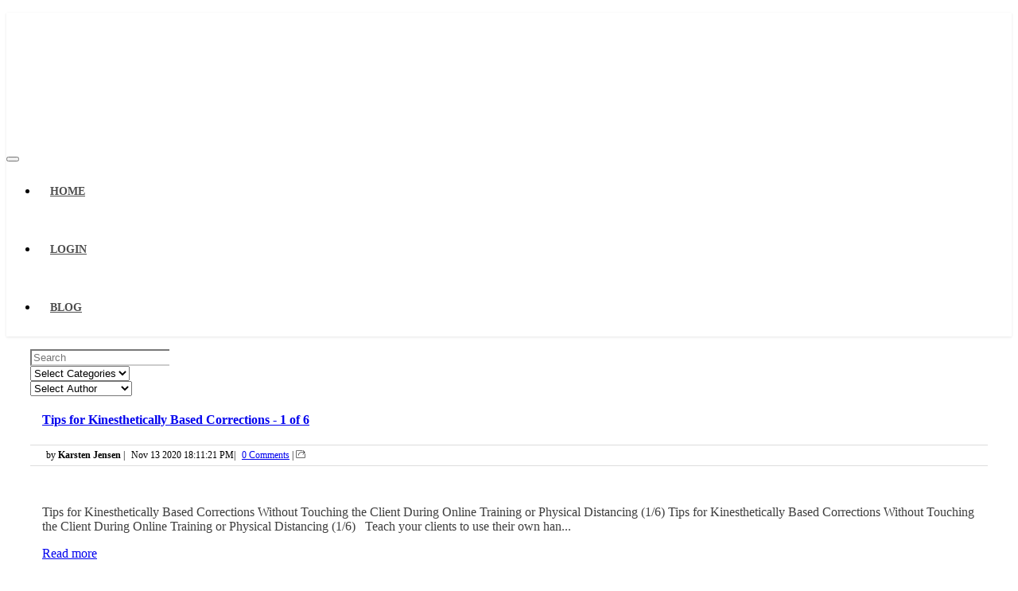

--- FILE ---
content_type: text/html; charset=UTF-8
request_url: https://cptntrainer.com/pages/blog.html
body_size: 17743
content:



<!DOCTYPE html>
<html lang="en">
    <head>
        <!-- Start: Assets Manager -->
        <title>Blog</title>
<meta charset="utf-8" />
<meta name="viewport" content="user-scalable=no, initial-scale=1.0, maximum-scale=1.0, width=device-width" />
<meta name="description" content="" />
<meta name="keywords" content="" />
<meta name="author" content="" />
<link data-key='font-awesome-6.2.0' href="https://cdnjs.cloudflare.com/ajax/libs/font-awesome/6.2.0/css/all.min.css" rel="stylesheet" />
<style>
    :root {
        --site-logo-url:url('/media/ckeditor_uploads/cptn_1152/files/horizontal.jpg');
--site-font-family:'Roboto',sans-serif;
--site-font-size:18px;
--site-font-color:#333;
--header-bg-color:rgba(0,0,0,1);
--navbar-font-family:var(--site-font-family);
--navbar-font-size:var(--site-font-size);
--navbar-font-color:var(--site-font-color);
--navbar-bg-color:rgba(255,255,255,0.15);
--site-link-font-family:var(--site-font-family);
--site-link-font-size:var(--site-font-size);
--site-link-font-color:#333;
--site-link-font-color-hover:#f80;
--navbar-tmi-bg-color:rgba(255,255,255,0);
--navbar-tmi-bg-color-hover:rgba(0,0,255,1);
--navbar-tmi-font-family:var(--navbar-font-family);
--navbar-tmi-font-size:var(--navbar-font-size);
--navbar-tmi-font-color:var(--navbar-font-color);
--navbar-tmi-font-color-hover:#fff;
--navbar-dd-bg-color:rgba(255,255,255,1);
--navbar-dd-bg-color-hover:rgba(255,255,255,1);
--navbar-ddi-bg-color:rgba(255,255,255,1);
--navbar-ddi-bg-color-hover:rgba(255,255,255,1);
--navbar-ddi-font-color:#333;
--navbar-ddi-font-color-hover:#ff0000;
--navbar-ddi-font-family:var(--site-font-family);
--navbar-ddi-font-size:var(--site-font-size);
--cta-btn-bg-color:rgba(255,255,255,1);
--cta-btn-bg-color-hover:#ec3a67;
--cta-btn-font-color:#222;
--cta-btn-font-color-hover:#fff;
--cta-btn-font-family:var(--site-font-family);
--cta-btn-font-size:var(--site-font-size);
--footer-bg-color:#4c7ae2;
--footer-font-color:#fff;
--footer-font-family:var(--site-font-family);
--footer-font-size:var(--site-font-size);
--footer-line-height:1.5rem;
--footer-link-font-color:var(--footer-font-color);
--footer-link-font-color-hover:#f80;
--footer-link-font-family:var(--footer-font-family);
--footer-link-font-size:var(--footer-font-size);
--footer-social-icon-size:18px;
--card-header-bg-color:#4c7ae2;
--card-header-font-color:#fff;
--card-header-font-family:var(--site-font-family);
--card-header-font-size:var(--site-font-size);
--card-body-bg-color:#fff;
--card-body-font-color:#000;
--card-body-font-family:var(--site-font-family);
--card-body-font-size:var(--site-font-size);
--card-footer-bg-color:#fff;
--card-footer-font-color:#000;
--card-footer-font-family:var(--site-font-family);
--card-footer-font-size:var(--site-font-size);
--btn-default-font-family:var(--site-font-family);
--btn-default-font-size:var(--site-font-size);
--btn-default-background-color:#fff;
--btn-default-background-color-hover:#1c94c4;
--btn-default-border-width:2px;
--btn-default-border-color:#337ab7;
--btn-default-border-color-hover:#337ab7;
--btn-default-font-color:#337ab7;
--btn-default-font-color-hover:#fff;
--btn-special-font-family:var(--site-font-family);
--btn-special-font-size:var(--site-font-size);
--btn-special-background-color:#fff;
--btn-special-background-color-hover:#1c94c4;
--btn-special-border-width:2px;
--btn-special-border-color:#337ab7;
--btn-special-border-color-hover:#337ab7;
--btn-special-font-color:#337ab7;
--btn-special-font-color-hover:#fff;
    }
</style>
<script>var WpuPageData = {"site_id":1129,"user_id":1152,"page_id":120,"customer_id":0};</script>



            <!-- Head Content : Start -->

            
            <meta property='og:url' content='https://cptntrainer.com/pages/blog.html'>
<meta property='og:type' content='website'>
            
            <!-- Head Content : End -->

                    <!-- End: Assets Manager -->

        
        
        <!-- <script type="text/javascript">
            const WpuPageData = {"site_id":1129,"user_id":1152,"page_id":120,"customer_id":0,"moduleData":{"__timestamp":0}};
        </script> -->

        
        <!-- <link href="//maxcdn.bootstrapcdn.com/font-awesome/4.2.0/css/font-awesome.min.css" rel="stylesheet">-->
        <link rel="stylesheet" type="text/css"
              href="https://cptntrainer.com/page-builder/bootstrap-3.3.6-dist/css/bootstrap.min.css">
        <link rel="stylesheet" type="text/css"
              href="https://cptntrainer.com/page-builder/jquery-ui-1.11.2.custom/jquery-ui.min.css">

        <link rel="stylesheet" type="text/css" href="https://cptntrainer.com/page-builder/css/preview.css">
        <link rel="stylesheet" href="/assets/css/components/bundle.css">
        <link rel="stylesheet" href="/assets/css/module-styles/bundle.css">

        <link rel="stylesheet" type="text/css"
              href="https://cptntrainer.com/page-builder/js/froala/css/froala_style.min.css">

        <link rel="stylesheet" href="/js/bower_components/fancyBox/source/jquery.fancybox.css">

        <link rel="stylesheet" type="text/css"
              href="https://cptntrainer.com/page-builder/js/froala/css/froala_content.min.css">
        <link rel="stylesheet" type="text/css" href="https://cptntrainer.com/page-builder/css/froala-override.css">
        <link rel="stylesheet" type="text/css"
              href="https://cptntrainer.com/page-builder/bootstrap-3.2.0-dist/switchButton/css/bootstrap-switch.css">
        <link rel="stylesheet" type="text/css"
              href="https://cptntrainer.com/page-builder/bootstrap-3.2.0-dist/toggle/css/bootstrap-toggle.css">
        <link rel="stylesheet" type="text/css" href="https://cptntrainer.com//page-builder/css/animate.css">
        <link rel="stylesheet" href="/bower_components/chosen/chosen.css">

        <!--<link rel="stylesheet" type="text/css" href="/js/jcarousel/examples/responsive/jcarousel.responsive.css">-->

        
                <script>
            var pageData = {"site_id":1129,"groups":{"code":1,"message":"Ok!","data":[{"group_id":33,"group_name":"ASOPT ON Demand - Registration","group_payment_type":"One-Time","group_price":"576.30","payment_cycle":null,"payment_cycle_unit":null,"duration":null,"duration_unit":null,"group_join_button":"","group_type":"Registration","restricted_fields":{"firstName":{"label":"First Name","value":1,"selected":0},"lastName":{"label":"Last Name","value":2,"selected":0},"capcha":{"label":"Security Code\/Captcha","value":3,"selected":0},"condition":{"label":"Terms and Conditions","value":4,"selected":0},"password":{"label":"Password","value":5,"selected":0}},"group_label":"ASOPT ON Demand - Registration (One Time - $576.30)","fields":[]},{"group_id":34,"group_name":"Cancer and the Older Adult","group_payment_type":"One-Time","group_price":"178.76","payment_cycle":null,"payment_cycle_unit":null,"duration":null,"duration_unit":null,"group_join_button":"","group_type":"Registration","restricted_fields":{"firstName":{"label":"First Name","value":1,"selected":0},"lastName":{"label":"Last Name","value":2,"selected":0},"capcha":{"label":"Security Code\/Captcha","value":3,"selected":0},"condition":{"label":"Terms and Conditions","value":4,"selected":0},"password":{"label":"Password","value":5,"selected":0}},"group_label":"Cancer and the Older Adult (One Time - $178.76)","fields":[{"field_id":95,"field_title":"Referred by","field_required":"No","field_type":"Single-Line Text","options":[]},{"field_id":96,"field_title":"Country","field_required":"No","field_type":"Single-Line Text","options":[]}]},{"group_id":14,"group_name":"CPT Assessment Resources","group_payment_type":"One-Time","group_price":"200.00","payment_cycle":null,"payment_cycle_unit":null,"duration":null,"duration_unit":null,"group_join_button":"","group_type":"Registration","restricted_fields":{"firstName":{"label":"First Name","value":1,"selected":1},"lastName":{"label":"Last Name","value":2,"selected":1},"capcha":{"label":"Security Code\/Captcha","value":3,"selected":1},"condition":{"label":"Terms and Conditions","value":4,"selected":1},"password":{"label":"Password","value":5,"selected":1}},"group_label":"CPT Assessment Resources (One Time - $200.00)","fields":[]},{"group_id":13,"group_name":"CPT Program Design Tutorials","group_payment_type":"One-Time","group_price":"77.97","payment_cycle":null,"payment_cycle_unit":null,"duration":null,"duration_unit":null,"group_join_button":"","group_type":"Registration","restricted_fields":{"firstName":{"label":"First Name","value":1,"selected":1},"lastName":{"label":"Last Name","value":2,"selected":1},"capcha":{"label":"Security Code\/Captcha","value":3,"selected":1},"condition":{"label":"Terms and Conditions","value":4,"selected":1},"password":{"label":"Password","value":5,"selected":1}},"group_label":"CPT Program Design Tutorials (One Time - $77.97)","fields":[]},{"group_id":16,"group_name":"Fascial Posture Training System","group_payment_type":"One-Time","group_price":"259.50","payment_cycle":null,"payment_cycle_unit":null,"duration":null,"duration_unit":null,"group_join_button":"","group_type":"Registration","restricted_fields":{"firstName":{"label":"First Name","value":1,"selected":0},"lastName":{"label":"Last Name","value":2,"selected":0},"capcha":{"label":"Security Code\/Captcha","value":3,"selected":0},"condition":{"label":"Terms and Conditions","value":4,"selected":0},"password":{"label":"Password","value":5,"selected":0}},"group_label":"Fascial Posture Training System (One Time - $259.50)","fields":[{"field_id":97,"field_title":"Referred By","field_required":"No","field_type":"Single-Line Text","options":[]}]},{"group_id":29,"group_name":"FKCI Boxing for CPT","group_payment_type":"One-Time","group_price":"160.00","payment_cycle":null,"payment_cycle_unit":null,"duration":null,"duration_unit":null,"group_join_button":"","group_type":"Registration","restricted_fields":{"firstName":{"label":"First Name","value":1,"selected":0},"lastName":{"label":"Last Name","value":2,"selected":0},"capcha":{"label":"Security Code\/Captcha","value":3,"selected":0},"condition":{"label":"Terms and Conditions","value":4,"selected":0},"password":{"label":"Password","value":5,"selected":0}},"group_label":"FKCI Boxing for CPT (One Time - $160.00)","fields":[{"field_id":60,"field_title":"Referred by","field_required":"No","field_type":"Single-Line Text","options":[]}]},{"group_id":28,"group_name":"FKCI KB for CPT","group_payment_type":"One-Time","group_price":"160.00","payment_cycle":null,"payment_cycle_unit":null,"duration":null,"duration_unit":null,"group_join_button":"","group_type":"Registration","restricted_fields":{"firstName":{"label":"First Name","value":1,"selected":1},"lastName":{"label":"Last Name","value":2,"selected":1},"capcha":{"label":"Security Code\/Captcha","value":3,"selected":0},"condition":{"label":"Terms and Conditions","value":4,"selected":1},"password":{"label":"Password","value":5,"selected":1}},"group_label":"FKCI KB for CPT (One Time - $160.00)","fields":[{"field_id":46,"field_title":"Referred by","field_required":"No","field_type":"Single-Line Text","options":[]}]},{"group_id":39,"group_name":"GFL On Demand - Reg","group_payment_type":"One-Time","group_price":"576.30","payment_cycle":null,"payment_cycle_unit":null,"duration":null,"duration_unit":null,"group_join_button":"","group_type":"Registration","restricted_fields":{"firstName":{"label":"First Name","value":1,"selected":0},"lastName":{"label":"Last Name","value":2,"selected":0},"capcha":{"label":"Security Code\/Captcha","value":3,"selected":0},"condition":{"label":"Terms and Conditions","value":4,"selected":0},"password":{"label":"Password","value":5,"selected":0}},"group_label":"GFL On Demand - Reg (One Time - $576.30)","fields":[{"field_id":82,"field_title":"Referred By","field_required":"No","field_type":"Single-Line Text","options":[]}]},{"group_id":36,"group_name":"Online Personal Training","group_payment_type":"One-Time","group_price":"180.80","payment_cycle":null,"payment_cycle_unit":null,"duration":null,"duration_unit":null,"group_join_button":"","group_type":"Registration","restricted_fields":{"firstName":{"label":"First Name","value":1,"selected":0},"lastName":{"label":"Last Name","value":2,"selected":0},"capcha":{"label":"Security Code\/Captcha","value":3,"selected":0},"condition":{"label":"Terms and Conditions","value":4,"selected":0},"password":{"label":"Password","value":5,"selected":0}},"group_label":"Online Personal Training (One Time - $180.80)","fields":[{"field_id":98,"field_title":"Referred by","field_required":"No","field_type":"Single-Line Text","options":[]}]},{"group_id":38,"group_name":"PT Business Start Ups info","group_payment_type":"One-Time","group_price":"293.80","payment_cycle":null,"payment_cycle_unit":null,"duration":null,"duration_unit":null,"group_join_button":"","group_type":"Registration","restricted_fields":{"firstName":{"label":"First Name","value":1,"selected":0},"lastName":{"label":"Last Name","value":2,"selected":0},"capcha":{"label":"Security Code\/Captcha","value":3,"selected":0},"condition":{"label":"Terms and Conditions","value":4,"selected":0},"password":{"label":"Password","value":5,"selected":0}},"group_label":"PT Business Start Ups info (One Time - $293.80)","fields":[{"field_id":81,"field_title":"Dates","field_required":"No","field_type":"Radio Buttons","options":["Group dates: Nov. 3, 10, 17, 2022 - 2:00pm-3:00pm EST"]}]},{"group_id":35,"group_name":"SrFit","group_payment_type":"One-Time","group_price":"406.80","payment_cycle":null,"payment_cycle_unit":null,"duration":null,"duration_unit":null,"group_join_button":"","group_type":"Registration","restricted_fields":{"firstName":{"label":"First Name","value":1,"selected":0},"lastName":{"label":"Last Name","value":2,"selected":0},"capcha":{"label":"Security Code\/Captcha","value":3,"selected":0},"condition":{"label":"Terms and Conditions","value":4,"selected":0},"password":{"label":"Password","value":5,"selected":0}},"group_label":"SrFit (One Time - $406.80)","fields":[{"field_id":91,"field_title":"Referred by","field_required":"No","field_type":"Single-Line Text","options":[]},{"field_id":92,"field_title":"Country","field_required":"No","field_type":"Single-Line Text","options":[]}]}]},"page_id":120};
        </script>
                <script type="text/javascript" src="//ajax.googleapis.com/ajax/libs/jquery/2.1.1/jquery.min.js"></script>
        <script type="text/javascript"
                src="https://cptntrainer.com/page-builder/jquery-ui-1.11.2.custom/jquery-ui.min.js"></script>

        <script src="//ajax.aspnetcdn.com/ajax/jquery.validate/1.13.1/jquery.validate.min.js"></script>
        <script src="/js/bower_components/fancyBox/source/jquery.fancybox.pack.js"></script>
        <script type="text/javascript"
                src="https://cptntrainer.com/page-builder/bootstrap-3.2.0-dist/js/bootstrap.min.js"></script>
        <script type="text/javascript"
                src="https://cptntrainer.com/page-builder/bootstrap-3.2.0-dist/switchButton/js/bootstrap-switch.js"></script>
        <script type="text/javascript"
                src="https://cptntrainer.com/page-builder/bootstrap-3.2.0-dist/toggle/js/bootstrap-toggle.js"></script>
        <!--<script type="text/javascript" src="/page-builder/js/underscore-1.7.0.js"></script>-->
        <script type="text/javascript" src="/bower_components/underscore/underscore-min.js"></script>
        <script type="text/javascript" src="/page-builder/js/underscore-1.7.0-ext.js"></script>
        <script type="text/javascript" src="/page-builder/js/menu-builder/init.js"></script>
        <script type="text/javascript" src="/page-builder/js/menu-builder/template.js"></script>
        <script type="text/javascript" src="/page-builder/js/sitebuilder/utils.js"></script>
        <script type="text/javascript" src="/page-builder/js/jquery.appear.js"></script>
        <!---- file upload flies start---->
        <script type="text/javascript" src="/page-builder/jquery-file-upload/js/vendor/jquery.ui.widget.js"></script>
        <script type="text/javascript"
                src="//blueimp.github.io/JavaScript-Load-Image/js/load-image.all.min.js"></script>
        <script type="text/javascript"
                src="//blueimp.github.io/JavaScript-Canvas-to-Blob/js/canvas-to-blob.min.js"></script>
        <script type="text/javascript" src="/page-builder/jquery-file-upload/js/jquery.iframe-transport.js"></script>
        <script type="text/javascript" src="/page-builder/jquery-file-upload/js/jquery.fileupload.js"></script>
        <script type="text/javascript" src="/page-builder/jquery-file-upload/js/jquery.fileupload-process.js"></script>
        <script type="text/javascript" src="/page-builder/jquery-file-upload/js/jquery.fileupload-image.js"></script>
        <script type="text/javascript" src="/page-builder/jquery-file-upload/js/jquery.fileupload-audio.js"></script>
        <script type="text/javascript" src="/page-builder/jquery-file-upload/js/jquery.fileupload-video.js"></script>
        <script type="text/javascript" src="/page-builder/jquery-file-upload/js/jquery.fileupload-validate.js"></script>
        <script type="text/javascript" src="/js/jcarousel/dist/jquery.jcarousel.min.js"></script>
        <!--<script type="text/javascript" src="//platform.twitter.com/widgets.js"></script>-->
        <!--including js files for jssor slider-->
        <!-- <script type="text/javascript" src="/assets/JSsor_slider/js/jssor.js"></script>-->
        <!-- <script type="text/javascript" src="/assets/JSsor_slider/js/jssor.slider.js"></script>-->

        <script type="text/javascript" src="/assets/adminUser/js/loadingoverlay.min.js"></script>
        <!-- FONT AWESOME -->

        <!--<link rel="stylesheet" type="text/css" href="/css/webpowerup/font-awesome.css"/>-->

        <link rel="stylesheet" type="text/css" href="/page-builder/jquery-file-upload/css/jquery.fileupload.css">
        <link rel="stylesheet" type="text/css" href="/page-builder/js/froala/css/froala_editor.min.css">
        <!---- file upload flies end---->

        
        
        <style>
                    </style>

        
        

        
        
        
        
        <script>
            window.currentCustomerInfo = {"valid":0};
            console.log(currentCustomerInfo);
        </script>

        <script src="/assets/theme-templates/mart-fury/js/pack/bundle.js"></script>

        <link rel="stylesheet"
              href="/assets/theme-templates/mart-fury/fonts/Linearicons/Linearicons/Font/demo-files/demo.css">
        <link rel="stylesheet"
              href="/assets/theme-templates/mart-fury/plugins/owl-carousel/assets/owl.carousel.min.css">
        <link rel="stylesheet"
              href="/assets/theme-templates/mart-fury/plugins/owl-carousel/assets/owl.theme.default.min.css">

        <link rel="stylesheet"
              href="/assets/theme-templates/mart-fury/styles/mart-fury.css">
        <link rel="stylesheet" href="/assets/bootstrap-5.0.2/css/bootstrap.wrapped.css">
        <link rel="stylesheet" href="/assets/page-builder/rg-game/assets/style.wrapped.css">
        <!--        <script type="text/javascript" src="/assets/page-builder/rg-game/assets/bootstrap/js/bootstrap.bundle.min.js"></script>-->

        <!-- AAA -->

        
        
                        
        <link data-key='font-awesome-6.2.0' href="https://cdnjs.cloudflare.com/ajax/libs/font-awesome/6.2.0/css/all.min.css" rel="stylesheet" /><style>
    :root {
        --site-logo-url:url('/media/ckeditor_uploads/cptn_1152/files/horizontal.jpg');
--site-font-family:'Roboto',sans-serif;
--site-font-size:18px;
--site-font-color:#333;
--header-bg-color:rgba(0,0,0,1);
--navbar-font-family:var(--site-font-family);
--navbar-font-size:var(--site-font-size);
--navbar-font-color:var(--site-font-color);
--navbar-bg-color:rgba(255,255,255,0.15);
--site-link-font-family:var(--site-font-family);
--site-link-font-size:var(--site-font-size);
--site-link-font-color:#333;
--site-link-font-color-hover:#f80;
--navbar-tmi-bg-color:rgba(255,255,255,0);
--navbar-tmi-bg-color-hover:rgba(0,0,255,1);
--navbar-tmi-font-family:var(--navbar-font-family);
--navbar-tmi-font-size:var(--navbar-font-size);
--navbar-tmi-font-color:var(--navbar-font-color);
--navbar-tmi-font-color-hover:#fff;
--navbar-dd-bg-color:rgba(255,255,255,1);
--navbar-dd-bg-color-hover:rgba(255,255,255,1);
--navbar-ddi-bg-color:rgba(255,255,255,1);
--navbar-ddi-bg-color-hover:rgba(255,255,255,1);
--navbar-ddi-font-color:#333;
--navbar-ddi-font-color-hover:#ff0000;
--navbar-ddi-font-family:var(--site-font-family);
--navbar-ddi-font-size:var(--site-font-size);
--cta-btn-bg-color:rgba(255,255,255,1);
--cta-btn-bg-color-hover:#ec3a67;
--cta-btn-font-color:#222;
--cta-btn-font-color-hover:#fff;
--cta-btn-font-family:var(--site-font-family);
--cta-btn-font-size:var(--site-font-size);
--footer-bg-color:#4c7ae2;
--footer-font-color:#fff;
--footer-font-family:var(--site-font-family);
--footer-font-size:var(--site-font-size);
--footer-line-height:1.5rem;
--footer-link-font-color:var(--footer-font-color);
--footer-link-font-color-hover:#f80;
--footer-link-font-family:var(--footer-font-family);
--footer-link-font-size:var(--footer-font-size);
--footer-social-icon-size:18px;
--card-header-bg-color:#4c7ae2;
--card-header-font-color:#fff;
--card-header-font-family:var(--site-font-family);
--card-header-font-size:var(--site-font-size);
--card-body-bg-color:#fff;
--card-body-font-color:#000;
--card-body-font-family:var(--site-font-family);
--card-body-font-size:var(--site-font-size);
--card-footer-bg-color:#fff;
--card-footer-font-color:#000;
--card-footer-font-family:var(--site-font-family);
--card-footer-font-size:var(--site-font-size);
--btn-default-font-family:var(--site-font-family);
--btn-default-font-size:var(--site-font-size);
--btn-default-background-color:#fff;
--btn-default-background-color-hover:#1c94c4;
--btn-default-border-width:2px;
--btn-default-border-color:#337ab7;
--btn-default-border-color-hover:#337ab7;
--btn-default-font-color:#337ab7;
--btn-default-font-color-hover:#fff;
--btn-special-font-family:var(--site-font-family);
--btn-special-font-size:var(--site-font-size);
--btn-special-background-color:#fff;
--btn-special-background-color-hover:#1c94c4;
--btn-special-border-width:2px;
--btn-special-border-color:#337ab7;
--btn-special-border-color-hover:#337ab7;
--btn-special-font-color:#337ab7;
--btn-special-font-color-hover:#fff;
    }
</style>
        
        
    </head>
    <body>

        
        
                <style>body {}@media screen and (min-width: 1024px) {#page-F3E846A2-238F-41A6-BFAF-7D940F668671 {width: 100%;margin-top:auto;margin-right:auto;margin-bottom:auto;margin-left:auto;padding-top:0px;padding-right:0;padding-bottom:0px;padding-left:0;}}</style><div class="container-fluid" id="page-F3E846A2-238F-41A6-BFAF-7D940F668671"><div id="row-1c85907a-f958-8b76-60de-98c9e91ab05f" class="row  visible-lg visible-md visible-sm visible-xs" style="padding-top:0;padding-right:0;padding-bottom:0;padding-left:0;margin-top:auto;margin-right:auto;margin-bottom:auto;margin-left:auto;height: auto;background-color: rgba(255,0,0,0) !important;"><style type="text/css">@media only screen and (min-width:320px) and (max-width:767px) {
#column-5c618800-daa6-ce56-c8a9-bb49d10cdcdf{
}
}
@media only screen and (min-width:768px) and (max-width:991px) {
#column-5c618800-daa6-ce56-c8a9-bb49d10cdcdf{
}
}
@media only screen and (min-width:992px) and (max-width:1199px) {
#column-5c618800-daa6-ce56-c8a9-bb49d10cdcdf{
}
}
@media only screen and (min-width:1200px) {
#column-5c618800-daa6-ce56-c8a9-bb49d10cdcdf{
}
}
</style><div id="column-5c618800-daa6-ce56-c8a9-bb49d10cdcdf" class="col-lg-12 "><style type="text/css">#module-8692328d-7b73-85c9-91b0-299c9bf6ff4f .wpu-site-logo {background-position: center center;background-repeat: no-repeat;background-size:contain;background-image: url("/media/ckeditor_uploads/cptn_1152/files/horizontal.jpg");display: block;width:250px;height:154px;transition: unset;}#module-8692328d-7b73-85c9-91b0-299c9bf6ff4f .social-media-links {display:block;text-align:center;padding:0;margin:0;margin-top:10px;}#module-8692328d-7b73-85c9-91b0-299c9bf6ff4f .social-media-links li {display:inline-block;margin-left: 5px;margin-right: 5px;vertical-align:top;}#module-8692328d-7b73-85c9-91b0-299c9bf6ff4f .social-icon {display:inline-block;width:48px;height:48px;line-height:48px;}#module-8692328d-7b73-85c9-91b0-299c9bf6ff4f .social-icon .media-link {display:block;width:100%;height:100%;text-align:center;vertical-align:middle;text-decoration:none;}#module-8692328d-7b73-85c9-91b0-299c9bf6ff4f .social-icon .media-link .media-img {display:block;width:100%;height:100%;background-repeat: no-repeat;background-position: center center;background-size: contain;}#module-8692328d-7b73-85c9-91b0-299c9bf6ff4f .social-icon .media-link i {font-size:24px;line-height:48px;display:block;width:100%;height:100%;}#module-8692328d-7b73-85c9-91b0-299c9bf6ff4f .social-icon.facebook .media-link i {color:#f60a2c;}#module-8692328d-7b73-85c9-91b0-299c9bf6ff4f .social-icon.facebook .media-link i {font-size:60px;}#module-8692328d-7b73-85c9-91b0-299c9bf6ff4f .social-icon.twitter .media-link i {color:rgb(0, 122, 174);}#module-8692328d-7b73-85c9-91b0-299c9bf6ff4f .social-icon.instagram .media-link i {color:rgba(244, 8, 42, 0.97);}#module-8692328d-7b73-85c9-91b0-299c9bf6ff4f .social-icon.instagram .media-link i {font-size:60px;}#module-8692328d-7b73-85c9-91b0-299c9bf6ff4f .social-icon.linkedin .media-link i {color:rgb(246, 3, 3);}#module-8692328d-7b73-85c9-91b0-299c9bf6ff4f .social-icon.linkedin .media-link i {font-size:60px;}/* CSS Code */#ViPageBuilderContainer #pbContainer #module-8692328d-7b73-85c9-91b0-299c9bf6ff4f,#module-8692328d-7b73-85c9-91b0-299c9bf6ff4f {background-color: rgba(255,255,255,1);background-image: none;background-position: center center;background-repeat: repeat;background-size: auto;background-clip: border-box;background-origin: padding-box;background-attachment: scroll;border: none 1px rgba(0,0,0,0);border-radius: 0px;}#ViPageBuilderContainer #pbContainer #module-8692328d-7b73-85c9-91b0-299c9bf6ff4f:hover,#module-8692328d-7b73-85c9-91b0-299c9bf6ff4f:hover {background-color: rgba(255,255,255,1);background-image: none;background-position: center center;background-repeat: repeat;background-size: auto;background-clip: border-box;background-origin: padding-box;background-attachment: scroll;border: none 1px rgba(0,0,0,0);border-radius: 0px;}#module-8692328d-7b73-85c9-91b0-299c9bf6ff4f {clear: both;display: block;content: '';}#module-8692328d-7b73-85c9-91b0-299c9bf6ff4f .content-1 {font: 16px/1.6 poppins, Helvetica, sans-serif, serif !important;margin: 0;}#module-8692328d-7b73-85c9-91b0-299c9bf6ff4f header1 {font: 16px/1.6 poppins, Helvetica, sans-serif, serif;}#module-8692328d-7b73-85c9-91b0-299c9bf6ff4f .img {margin: 16px 0px;}#module-8692328d-7b73-85c9-91b0-299c9bf6ff4f .row.home-span1{box-shadow: 0 1px 3px rgba(0, 0, 0, 0.1);}.menu-background {background-color: transparent !important;}#module-8692328d-7b73-85c9-91b0-299c9bf6ff4f .navbar-default {background-color: transparent;}#module-8692328d-7b73-85c9-91b0-299c9bf6ff4f ul.nav.navbar-nav {}#module-8692328d-7b73-85c9-91b0-299c9bf6ff4f .navbar-default .navbar-toggle:focus, .navbar-default .navbar-toggle:hover {background-color : #ffffff !important;}#module-8692328d-7b73-85c9-91b0-299c9bf6ff4f .row.home-span1  .nav>li>a{opacity: 0.75;color: #121212 ;font-size: 14px;overflow: hidden;font-weight: 700;line-height: 73px;text-transform: uppercase;padding: 0 15px;}#module-8692328d-7b73-85c9-91b0-299c9bf6ff4f .row.home-span1  .nav>li>a:hover {opacity: 1;border-bottom-color: #d32f2f !important;}#module-8692328d-7b73-85c9-91b0-299c9bf6ff4f a.btn.btn-gfort.wave-effect {text-align:center !important;backface-visibility: hidden;border: 0 none;border-radius: 2px;box-shadow: 0 2px 5px rgba(0, 0, 0, 0.16), 0 2px 10px rgba(0, 0, 0, 0.12);font-size: 14px;font-weight: 700;outline: medium none;overflow: hidden;height: 44px;line-height: 44px !important;margin: 18px 0;border-top: 0px solid transparent !important;border-bottom: 0px solid transparent !important;color: #ffffff !important;background-color: #d32f2f !important;padding: 0 30px !important;}#module-8692328d-7b73-85c9-91b0-299c9bf6ff4f a.btn.btn-gfort.wave-effect:hover {border-bottom-color: transparent !important;}#module-8692328d-7b73-85c9-91b0-299c9bf6ff4f .red-btn {background-color: #000000 !important;}#module-8692328d-7b73-85c9-91b0-299c9bf6ff4f .navbar-default { border: none !important; }.pen .navbar-toggle {border: none;background: transparent !important;}#module-8692328d-7b73-85c9-91b0-299c9bf6ff4f .pen .navbar-toggle:hover {background: transparent !important;}#module-8692328d-7b73-85c9-91b0-299c9bf6ff4f .pen .navbar-toggle .icon-bar {width: 22px;-webkit-transition: all 0.2s;transition: all 0.2s;}/* ANIMATED X */#module-8692328d-7b73-85c9-91b0-299c9bf6ff4f .navbar-toggle.x .icon-bar:nth-of-type(1) {-webkit-transform: rotate(45deg);-ms-transform: rotate(45deg);transform: rotate(45deg);-webkit-transform-origin: 10% 10%;-ms-transform-origin: 10% 10%;transform-origin: 10% 10%;}#module-8692328d-7b73-85c9-91b0-299c9bf6ff4f .navbar-toggle.x .icon-bar:nth-of-type(2) {opacity: 0;filter: alpha(opacity=0);}#module-8692328d-7b73-85c9-91b0-299c9bf6ff4f .navbar-toggle.x .icon-bar:nth-of-type(3) {-webkit-transform: rotate(-45deg);-ms-transform: rotate(-45deg);transform: rotate(-45deg);-webkit-transform-origin: 10% 90%;-ms-transform-origin: 10% 90%;transform-origin: 10% 90%;}/* ANIMATED X COLLAPSED */#module-8692328d-7b73-85c9-91b0-299c9bf6ff4f .navbar-toggle.x.collapsed .icon-bar:nth-of-type(1) {-webkit-transform: rotate(0);-ms-transform: rotate(0);transform: rotate(0);}#module-8692328d-7b73-85c9-91b0-299c9bf6ff4f .navbar-toggle.x.collapsed .icon-bar:nth-of-type(2) {opacity: 1;filter: alpha(opacity=100);}#module-8692328d-7b73-85c9-91b0-299c9bf6ff4f .navbar-toggle.x.collapsed .icon-bar:nth-of-type(3) {-webkit-transform: rotate(0);-ms-transform: rotate(0);transform: rotate(0);}/* END ANIMATED X */.navbar { margin-bottom: 0 !important; }#module-8692328d-7b73-85c9-91b0-299c9bf6ff4f .navbar-default .navbar-toggle .icon-bar {background-color: #000000 !important;}#module-8692328d-7b73-85c9-91b0-299c9bf6ff4f .row {margin-right: 0px !important;margin-left: 0px !important;}/*=================================================responsive============================================*/@media (max-width : 991px) {#module-8692328d-7b73-85c9-91b0-299c9bf6ff4f .wpu-site-logo {margin: 0 auto;}}@media (min-width : 768px) {#module-8692328d-7b73-85c9-91b0-299c9bf6ff4f .navbar-brand {display : none;}}@media (max-width : 767px) {#module-8692328d-7b73-85c9-91b0-299c9bf6ff4f .row.home-span1  .nav>li>a{line-height: 40px !important;}}@media (min-width : 1024px) {#module-8692328d-7b73-85c9-91b0-299c9bf6ff4f .header1_margin {padding-top: 0px;padding-bottom: 0px;margin :0px 0px 0px 0px}}</style><div class='module' id='module-8692328d-7b73-85c9-91b0-299c9bf6ff4f'><div class="HeaderTwo-module-content" id="module-8692328d-7b73-85c9-91b0-299c9bf6ff4f-content"><div style="background-color: rgba(255,255,255,1)"   class="HeaderOne-inner-content header1_margin"><div class="header1"><div style='background-color:rgb(255, 255, 255) '  class="row home-span1"><div class="container"><div class="menu-tog row"><div  class="col-lg-3 col-md-3 col-sm-12 col-xs-12 "><div class="img"><a class="wpu-site-logo" href="https://cptntrainer.com/cptn-online.html" title="CPTN"></a></div></div><div  class="  col-lg-9 col-md-9 col-sm-12 col-xs-12 main_menu "><nav class="navbar navbar-default" role="navigation"><div class="navbar-header"><button type="button" class="navbar-toggle x collapsed" data-toggle="collapse" data-target="#navbar-collapse-x"><span class="icon-bar"></span><span class="icon-bar"></span><span class="icon-bar"></span></button><a class="navbar-brand" href="#top">Menu</a></div><div  class="menu-background  collapse navbar-collapse" id="navbar-collapse-x"><ul style='margin-top: 0px' class="nav navbar-nav navbar-right"><li data-toggle="collapse" data-target="#navbar-collapse.in"><a  target='' href='http://cptntrainer.com/pages/cptn-online.html' title='Home'>Home</a></li><li data-toggle="collapse" data-target="#navbar-collapse.in"><a  target='' href='http://cptntrainer.com/pages/cptn-login.html' title='Login'>Login</a></li><li data-toggle="collapse" data-target="#navbar-collapse.in"><a  target='' href='http://cptntrainer.com/pages/blog.html' title='Blog'>Blog</a></li></ul></div></nav></div></div></div></div></div></div><script type="text/javascript">/* JS Code */</script></div></div></div><div style='clear: both;'></div></div><div id="row-54131085-abea-63f7-7758-dfad96ff6d0a" class="row  visible-lg visible-md visible-sm visible-xs" style="padding-top:0;padding-right:0;padding-bottom:0;padding-left:0;margin-top:auto;margin-right:auto;margin-bottom:auto;margin-left:auto;height: auto;background-color: rgba(255,0,0,0) !important;"><style type="text/css">@media only screen and (min-width:320px) and (max-width:767px) {
#column-9c1a3fbf-6229-caf1-1e86-649aa122407c{
}
}
@media only screen and (min-width:768px) and (max-width:991px) {
#column-9c1a3fbf-6229-caf1-1e86-649aa122407c{
}
}
@media only screen and (min-width:992px) and (max-width:1199px) {
#column-9c1a3fbf-6229-caf1-1e86-649aa122407c{
}
}
@media only screen and (min-width:1200px) {
#column-9c1a3fbf-6229-caf1-1e86-649aa122407c{
}
}
</style><div id="column-9c1a3fbf-6229-caf1-1e86-649aa122407c" class="col-lg-2 "></div><style type="text/css">@media only screen and (min-width:320px) and (max-width:767px) {
#column-8e05ba49-7280-9920-a476-dcf1298c36d0{
}
}
@media only screen and (min-width:768px) and (max-width:991px) {
#column-8e05ba49-7280-9920-a476-dcf1298c36d0{
}
}
@media only screen and (min-width:992px) and (max-width:1199px) {
#column-8e05ba49-7280-9920-a476-dcf1298c36d0{
}
}
@media only screen and (min-width:1200px) {
#column-8e05ba49-7280-9920-a476-dcf1298c36d0{
}
}
</style><div id="column-8e05ba49-7280-9920-a476-dcf1298c36d0" class="col-lg-8 "><div class=""  style="padding: 0px;margin: 0px;width: auto;;overflow-x : hidden;;height: auto;;overflow-y : hidden;">        <style>

            body {
                /*margin-top: 50px;*/
            }

            a:hover {
                text-decoration: none;
            }

            .btn {
                transition: all .2s linear;
                -webkit-transition: all .2s linear;
                -moz-transition: all .2s linear;
                -o-transition: all .2s linear;
            }

            .btn-read-more {
                padding: 5px;
                text-align: center;
                border-radius: 0px;
                display: inline-block;
                border: 2px solid #662D91;
                text-decoration: none;
                text-transform: uppercase;
                font-weight: bold;
                font-size: 12px;
                color: #662D91;
            }

            .btn-read-more:hover {
                color: #FFF;
                background: #662D91;
            }

            .post {
                border-bottom: 1px solid #DDD
            }

            .post .glyphicon {
                margin-right: 5px;
            }

            .post-header-line {
                border-top: 1px solid #DDD;
                border-bottom: 1px solid #DDD;
                padding: 5px 0px 5px 15px;
                font-size: 12px;
            }

            .post-content {
                padding-bottom: 15px;
                padding-top: 15px;
            }

            #Blog .col-xs-1, #Blog .col-sm-1, #Blog .col-md-1, #Blog .col-lg-1, #Blog .col-xs-2, #Blog .col-sm-2, #Blog .col-md-2, #Blog .col-lg-2, #Blog.col-xs-3, #Blog .col-sm-3, #Blog .col-md-3, #Blog .col-lg-3, #Blog .col-xs-4, #Blog .col-sm-4, #Blog .col-md-4, #Blog .col-lg-4, #Blog .col-xs-5, #Blog .col-sm-5, #Blog .col-md-5, #Blog .col-lg-5, #Blog .col-xs-6, #Blog .col-sm-6, #Blog .col-md-6, #Blog .col-lg-6, #Blog .col-xs-7, #Blog .col-sm-7, #Blog .col-md-7, #Blog .col-lg-7, #Blog .col-xs-8, #Blog .col-sm-8, #Blog .col-md-8, #Blog .col-lg-8, #Blog .col-xs-9, #Blog .col-sm-9, #Blog .col-md-9, #Blog .col-lg-9, #Blog .col-xs-10, #Blog .col-sm-10, #Blog .col-md-10, #Blog .col-lg-10, #Blog .col-xs-11, #Blog .col-sm-11, #Blog .col-md-11, #Blog .col-lg-11, #Blog .col-xs-12, #Blog .col-sm-12, #Blog .col-md-12, #Blog .col-lg-12 {
                padding-right: 15px;
                padding-left: 15px;
            }

            #Blog p {
                color: #3e3e3e;
            }

            .stylish-input-group .input-group-addon {
                background: white !important;
            }

            .stylish-input-group .form-control {
                border-right: 0;
                box-shadow: 0 0 0;
                border-color: #ccc;
            }

            .stylish-input-group button {
                border: 0;
                background: transparent;
            }
        </style>
                <script>
            var searchFlag = "";
            var searchOn = "";
            var singlePostFlag = "0";
            var blogId = "1";
            var currentPageURL = "https://cptntrainer.com/pages/blog.html";
            var moduleId = "module-550369bb-18ce-8d8d-c0b5-abe3a1c8ccfb";
            var postId = "0";

            $(window).on("beforeunload", function () {
                $(window).scrollTop(0);
            });

            function loadCatPost(blogId, catId, siteId) {

                if (catId != "all") {
                    $.ajax({
                        type: "POST",
                        url: "/page-builder/blogBuilder/ajaxPostByCat",
                        data: {blogId: blogId, catId: catId, siteId: siteId},
                        cache: false,
                        success: function (result) {
                            //alert(result)
                            $("div#posts").html();
                            $("div#posts").html(result);
                            $("#back_to_blog").show();

                        }
                    });
                }

            }

            function loadSearchPost(blogId, siteId) {

                var getSearchFieldData = $("#BlogPostSearch").val();
                searchFlag = getSearchFieldData;
                $.ajax({
                    type: "POST",
                    url: "/page-builder/blogBuilder/searchBlogPost",
                    data: {blogId: blogId, siteId: siteId, getSearchFieldData: getSearchFieldData},
                    cache: false,
                    success: function (result) {
                        $("div#posts").html();
                        $("div#posts").html(result);
                        $("#back_to_blog").show();
                    }
                });
            }

            function loadAuthorPost(blogId, author, siteId) {
                if (author == "all") {

                }
                {

                    var getSearchFieldData = author;
                    $.ajax({
                        type: "POST",
                        url: "/page-builder/blogBuilder/AuthorBlogPost",
                        data: {blogId: blogId, siteId: siteId, getSearchFieldData: getSearchFieldData},
                        cache: false,
                        success: function (result) {
                            //alert(result)
                            // back_to_blog
                            $("div#posts").html();
                            $("div#posts").html(result);
                            $("#back_to_blog").show();

                        }
                    });
                }

            }

            function loadAllPost(blogId) {
                $.ajax({
                    type: "POST",
                    url: "/page-builder/blogBuilder/ajaxAllPost",
                    data: {blogId: blogId},
                    cache: false,
                    success: function (result) {
                        //alert(result)
                        $("div#posts").html();
                        $("div#posts").html(result);
                        $("#back_to_blog").hide();
                    }
                });
            }

            function loadAllPost_myfunction(category, blogId) {

                if (category == "all") {

                    $.ajax({
                        type: "POST",
                        url: "/page-builder/blogBuilder/ajaxAllPost",
                        data: {blogId: blogId},
                        cache: false,
                        success: function (result) {
                            //alert(result)
                            $("div#posts").html();
                            $("div#posts").html(result);
                            $("#back_to_blog").hide();
                        }
                    });
                }


            }

            function loadAllPost_myfunction_back(blogId) {


                if (true) {
                    $.ajax({
                        type: "POST",
                        url: "/page-builder/blogBuilder/ajaxAllPost",
                        data: {blogId: blogId},
                        cache: false,
                        success: function (result) {
                            //alert(result)
                            window.location.href = currentPageURL;
                            $("div#posts").html();
                            $("div#posts").html(result);
                            $("#back_to_blog").hide();
                        }
                    });
                }


            }

            function common_function(flag, blog_id, select_value, site_id) {


                var categoryVal = $("#Blog select.category").val();
                var authorVal = $("#Blog select.author").val();
                var searchFieldVal = $("#Blog #BlogPostSearch").val();

//                categoryVal = btoa(categoryVal);
//                authorVal = btoa(authorVal);
//                searchFieldVal = btoa(searchFieldVal);
                categoryVal = categoryVal;
                authorVal = authorVal;
                searchFieldVal =searchFieldVal;

                 var url = '/pages/blog.html?serach=2&category=' + categoryVal + '&author=' + authorVal + '&term=' + searchFieldVal;
//                let url = 'pages/blog.html?serach=2&category=' + categoryVal + '&author=' + authorVal + '&term=' + searchFieldVal;

                window.location.replace(url);

                return false;

                /*window.location.replace("blog/search/");

                let url = 'blog/search/'

                if(flag == 1){
                    url = url+'category='+select_value+'/'
                }
                if(flag == 2){
                    url = url+'author='+select_value+'/'
                }
                if(flag == 3){
                    url = url+'search='+select_value+'/'
                }

                console.log(url);*/

                if (flag == 1) {

                    if (select_value == "all") {

                        $.ajax({

                            type: "POST",
                            url: "/page-builder/blogBuilder/ajaxAllPost",
                            data: {blogId: blog_id},
                            cache: false,
                            success: function (result) {
                                //alert(result)
                                $("div#posts").html();
                                $("div#posts").html(result);
                                $("#back_to_blog").hide();
                            }
                        });
                    } else {


                        $.ajax({
                            type: "POST",
                            url: "/page-builder/blogBuilder/ajaxPostByCat",
                            data: {blogId: blog_id, catId: select_value, siteId: site_id},
                            cache: false,
                            success: function (result) {
                                //alert(result)
                                $("div#posts").html();
                                $("div#posts").html(result);
                                $("#back_to_blog").show();

                            }
                        });

                    }

                } else {

                    if (select_value == "all") {


                        $.ajax({

                            type: "POST",
                            url: "/page-builder/blogBuilder/ajaxAllPost",
                            data: {blogId: blog_id},
                            cache: false,
                            success: function (result) {
                                //alert(result)
                                $("div#posts").html();
                                $("div#posts").html(result);
                                $("#back_to_blog").hide();
                            }
                        });


                    } else {

                        var getSearchFieldData = select_value;

                        $.ajax({
                            type: "POST",
                            url: "/page-builder/blogBuilder/AuthorBlogPost",
                            data: {blogId: blog_id, siteId: site_id, getSearchFieldData: getSearchFieldData},
                            cache: false,
                            success: function (result) {
                                //alert(result)
                                // back_to_blog
                                $("div#posts").html();
                                $("div#posts").html(result);
                                $("#back_to_blog").show();

                            }
                        });

                    }
                }

            }

            function loadSinglePost(postId) {

                $.ajax({
                    type: "POST",
                    url: "/page-builder/blogBuilder/ajaxSinglePost_post_seo_url",
                    data: {currenturl: currentPageURL, postId: postId, modId: moduleId},
                    cache: false,
                    success: function (result) {
                        //alert(result)
                        $("div#posts").html();
                        $("#back_to_blog").hide();
                        $("#back_to_blog_from_single").show();
                        $("div#posts").html(result);
                    }
                });
            }

            function loadSinglePostWithURL(postId) {

                var x = document.getElementById(postId).value;

                singlePostFlag = "1";
                // window.location.href = "' . $currentPageURL . '"+"#"+x;
                //location.reload();
            }

            function saveComment() {
                var commentData = $("form#comment-" + moduleId).serialize();
                $.ajax({
                    type: "POST",
                    url: "/page-builder/blogBuilder/ajaxSaveComment",
                    data: {commentData: commentData},
                    dataType: "JSON",
                    cache: false,
                    success: function (result) {
                        //alert(result)
                        $("form#comment-" + moduleId)[0].reset();
                        $("form#comment-" + moduleId + " div#massage").html(result["massage"]);
                        setTimeout(function () {
                            $("form#comment-" + moduleId + " div#massage p").hide(2000,
                                function () {
                                    $("form#comment-" + moduleId + " div#massage p").remove();
                                }
                            );

                        }, 3000);

                        $("#blogComment").html(result["HTML"])
                    }
                });
                return false;
            }

            function saveReply() {
                var replyData = $("form#reply-" + moduleId).serialize();
                $.ajax({
                    type: "POST",
                    url: "/page-builder/blogBuilder/ajaxSaveReply",
                    data: {replyData: replyData},
                    dataType: "JSON",
                    cache: false,
                    success: function (result) {
                        $("form#comment-" + moduleId + " div#massage").html(result["massage"]);
                        $("#blogComment").html(result["HTML"])
                    }
                });
                return false;
            }

            postId_length = parseInt(postId.length);

            if (isNaN(postId)) {
                postId = 0;
            }

            if (postId > 0) {
                loadSinglePost(postId);
            }

            function resetSearch() {
                $.ajax({
                    type: "POST",
                    url: "/page-builder/blogBuilder/resetSearch",
                    data: {},
                    cache: false,
                    success: function (result) {
                        if (result == "1") {
                            location.reload();
                        }
                    }
                });
            }

            $(document).ready(function () {
                if (searchOn != "" && singlePostFlag != "0") {
                    //$("#blogSearch-"+blogId).trigger("click");
                }

            });
        </script>
        
				
	<div class="" id="Blog">
               
                
        <div class="col-md-12" id="searchSection">		
            <div class="well">
                <div class="row">
                    <div class="col-md-3">
                        <div class="input-group stylish-input-group">
                            <!--<a  style="display: none" id="back_to_blog" class="btn btn-default" href="javascript:void(0)" onclick="loadAllPost_myfunction_back(1);resetSearch();" ><span style="color: black">Back to blog</span> </a>-->
                            <!--<a  style="display: none" id="back_to_blog_from_single" class="btn btn-default" href="javascript:void(0)" onclick="loadAllPost_myfunction_back(1);" ><span style="color: black">Back to blog</span> </a>-->
                            <!--<a  style="display: none" id="back_to_blog_from_single" class="btn btn-default" href="/pages/blog.html"  ><span style="color: black">Back to blog</span> </a>-->
                            <a style="display:none;" id="back_to_blog_from_single" class="btn btn-default" href="/pages/blog.html"  ><span style="color: black">Back to blog</span> </a>
                        </div> 
                    </div>
                    <div class="col-md-3">
                        <div id="imaginary_container " > 
                              <div class="input-group stylish-input-group">
                                  <input type="text" id="BlogPostSearch" class="form-control" value=""  placeholder="Search" 
                                   onkeydown = "if (event.keyCode == 13)document.getElementById('blogSearch-1' ).click()">
                                  <span class="input-group-addon  ">
                                      <button type="button" id="blogSearch-1" onclick="common_function(3,1 , null , 1129);">
                                          <span class="glyphicon glyphicon-search"></span>
                                      </button>  
                                  </span>
                              </div>
                         </div>
                    </div>
                    
                    <div class="col-md-3">
                        <div>
                             <!--<h4 style="text-align: left">Categories  :</h4> --> 
                            <select class="form-control category" onchange="common_function(1, 1 , this.value , 1129)">
                                 <option value="">Select Categories</option><option  value="4">Business Savvy</option><option  value="3">Nutrition</option><option  value="2">In the News</option><option  value="1">Exercise Edge</option><option value="all" >All Categories</option></select>
                       </div>
                    </div>
                    <div class="col-md-3">
                        <div >
                             <!--<h4 style="text-align: left"><i class="fa fa-fire"></i> Author : </h4>-->
                                <select class="form-control author" onchange="common_function(2 ,1 , this.value , 1129)">
                                 <option value="">Select Author</option><option  value="1">Karsten Jensen</option><option  value="2">CPTN</option><option  value="3">Susan Lee</option><option  value="4">Precision Nutrition</option><option  value="5">Riaz Aziz</option><option value="all" >All Post</option></select>
                        </div>
                    </div>
                    <!--<div class="col-md-2">
                        <h4 style="text-align: left"></h4>
                        <button class="btn btn-primary" type="button" onclick="resetSearch()">Clear Search</button>
                    </div>-->
                 </div>       
              
                        
                </div>
   		</div>  <div class="col-md-9" id="posts">   <div class="col-md-12 post"><div class="row">
                        <div class="col-md-12">
                            <h4>
                                <!--<strong><a href="javascript:void(0)" onclick="loadSinglePost(22);" class="post-title">Tips for Kinesthetically Based Corrections  - 1 of 6 </a></strong></h4>-->
                                <strong><a href="/pages/blog.html?detail=show&view=Tips-for-Kinesthetically-Based-Corrections----1-of-6" class="post-title">Tips for Kinesthetically Based Corrections  - 1 of 6 </a></strong></h4>
                        </div>
                    </div>
                    <div class="row">
                        <div class="col-md-12 post-header-line">
                            <span class="glyphicon glyphicon-user"></span>by <b>Karsten Jensen</b> | <span class="glyphicon glyphicon-calendar">
                            </span> Nov 13 2020 18:11:21 PM| <span class="glyphicon glyphicon-comment"></span><a href="/blog/Tips-for-Kinesthetically-Based-Corrections----1-of-6.html">
                                0 Comments</a> | <i class="icon-share"></i>
                        </div>
                    </div>
                    <div class="row post-content">
                        <div class="col-md-3">
                            <!--<a href="javascript:void(0)" onclick="loadSinglePost(22);">-->
                            <a href="/pages/blog.html?detail=show&view=Tips-for-Kinesthetically-Based-Corrections----1-of-6" onclick="loadSinglePostWithURL(22);">
                            <img style="width: 100%;height: auto;" src="/media/ckeditor_uploads/cptn_1152/feacher_post/feature_thumb/d5465c9ead868305979a03608bd7b45f.jpg" alt="" class="img-responsive" ></a>
                        </div>
                        <div class="col-md-9">
                            <p>
	Tips for Kinesthetically Based Corrections Without Touching the Client During Online Training or Physical Distancing (1/6)

	Tips for Kinesthetically Based Corrections Without Touching the Client During Online Training or Physical Distancing (1/6)
	 

	

	
	Teach your clients to use their own han...</p>
                            <p> 
                                <input style="display: none" type="text" value="Tips-for-Kinesthetically-Based-Corrections----1-of-6" id="22">
                                <!--<a class="btn btn-primary" href="javascript:void(0)" onclick="loadSinglePost(22);">Read more</a>-->
                                <!--<a class="btn btn-primary" href="https://cptntrainer.com/pages/blog.html#post-22" >Read more</a>-->
                                <!--<a class="btn btn-primary" href="javascript:void(0)" onclick="loadSinglePostWithURL(22);" >Read more</a>-->
                                <a class="btn btn-primary" href="/pages/blog.html?detail=show&view=Tips-for-Kinesthetically-Based-Corrections----1-of-6" >Read more</a>
                               

							</p>
                        </div>
                    </div><div class="row">
                        <div class="col-md-12">
                            <h4>
                                <!--<strong><a href="javascript:void(0)" onclick="loadSinglePost(21);" class="post-title">Are you running your (Virtual) Business, or is it running You? </a></strong></h4>-->
                                <strong><a href="/pages/blog.html?detail=show&view=Are-you-running-your-Virtual-Business-or-is-it-running-You" class="post-title">Are you running your (Virtual) Business, or is it running You? </a></strong></h4>
                        </div>
                    </div>
                    <div class="row">
                        <div class="col-md-12 post-header-line">
                            <span class="glyphicon glyphicon-user"></span>by <b>Riaz Aziz</b> | <span class="glyphicon glyphicon-calendar">
                            </span> Nov 06 2020 16:59:54 PM| <span class="glyphicon glyphicon-comment"></span><a href="/blog/Are-you-running-your-Virtual-Business-or-is-it-running-You.html">
                                0 Comments</a> | <i class="icon-share"></i>
                        </div>
                    </div>
                    <div class="row post-content">
                        <div class="col-md-3">
                            <!--<a href="javascript:void(0)" onclick="loadSinglePost(21);">-->
                            <a href="/pages/blog.html?detail=show&view=Are-you-running-your-Virtual-Business-or-is-it-running-You" onclick="loadSinglePostWithURL(21);">
                            <img style="width: 100%;height: auto;" src="/media/ckeditor_uploads/cptn_1152/feacher_post/feature_thumb/eec87ab2d625376c7b71235d3bc675a5.jpg" alt="" class="img-responsive" ></a>
                        </div>
                        <div class="col-md-9">
                            <p>
	Are you running your (Virtual) Business, or is it running You?

	In this COVID-19 lockdown, many personal trainers have pivoted to virtual sessions from home and/or online training in some form. One popular question that arises in peer discussions is how much money to charge for these online sessi...</p>
                            <p> 
                                <input style="display: none" type="text" value="Are-you-running-your-Virtual-Business-or-is-it-running-You" id="21">
                                <!--<a class="btn btn-primary" href="javascript:void(0)" onclick="loadSinglePost(21);">Read more</a>-->
                                <!--<a class="btn btn-primary" href="https://cptntrainer.com/pages/blog.html#post-21" >Read more</a>-->
                                <!--<a class="btn btn-primary" href="javascript:void(0)" onclick="loadSinglePostWithURL(21);" >Read more</a>-->
                                <a class="btn btn-primary" href="/pages/blog.html?detail=show&view=Are-you-running-your-Virtual-Business-or-is-it-running-You" >Read more</a>
                               

							</p>
                        </div>
                    </div><div class="row">
                        <div class="col-md-12">
                            <h4>
                                <!--<strong><a href="javascript:void(0)" onclick="loadSinglePost(20);" class="post-title">Winning in the ‘20s: Digital Transformation (part 3/5) </a></strong></h4>-->
                                <strong><a href="/pages/blog.html?detail=show&view=Winning-in-the-20s-Digital-Transformation-part-35" class="post-title">Winning in the ‘20s: Digital Transformation (part 3/5) </a></strong></h4>
                        </div>
                    </div>
                    <div class="row">
                        <div class="col-md-12 post-header-line">
                            <span class="glyphicon glyphicon-user"></span>by <b>CPTN</b> | <span class="glyphicon glyphicon-calendar">
                            </span> Oct 30 2020 22:26:12 PM| <span class="glyphicon glyphicon-comment"></span><a href="/blog/Winning-in-the-20s-Digital-Transformation-part-35.html">
                                0 Comments</a> | <i class="icon-share"></i>
                        </div>
                    </div>
                    <div class="row post-content">
                        <div class="col-md-3">
                            <!--<a href="javascript:void(0)" onclick="loadSinglePost(20);">-->
                            <a href="/pages/blog.html?detail=show&view=Winning-in-the-20s-Digital-Transformation-part-35" onclick="loadSinglePostWithURL(20);">
                            <img style="width: 100%;height: auto;" src="/media/ckeditor_uploads/cptn_1152/feacher_post/feature_thumb/0f42fabdf8ccb1ab169adbed18c22287.jpg" alt="" class="img-responsive" ></a>
                        </div>
                        <div class="col-md-9">
                            <p>
	Winning in the ‘20s: Digital Transformation (part 3/5)

	The Boston Consulting Group (BCG) provides insights on best practices and emerging trends for businesses, and has outlined five imperatives on how to thrive for the 2020s. The third imperative focuses on organizational change which include...</p>
                            <p> 
                                <input style="display: none" type="text" value="Winning-in-the-20s-Digital-Transformation-part-35" id="20">
                                <!--<a class="btn btn-primary" href="javascript:void(0)" onclick="loadSinglePost(20);">Read more</a>-->
                                <!--<a class="btn btn-primary" href="https://cptntrainer.com/pages/blog.html#post-20" >Read more</a>-->
                                <!--<a class="btn btn-primary" href="javascript:void(0)" onclick="loadSinglePostWithURL(20);" >Read more</a>-->
                                <a class="btn btn-primary" href="/pages/blog.html?detail=show&view=Winning-in-the-20s-Digital-Transformation-part-35" >Read more</a>
                               

							</p>
                        </div>
                    </div><div class="row">
                        <div class="col-md-12">
                            <h4>
                                <!--<strong><a href="javascript:void(0)" onclick="loadSinglePost(19);" class="post-title">Best workout nutrition strategies during exercise (Part 3/5) </a></strong></h4>-->
                                <strong><a href="/pages/blog.html?detail=show&view=Best-workout-nutrition-strategies-during-exercise-Part-35" class="post-title">Best workout nutrition strategies during exercise (Part 3/5) </a></strong></h4>
                        </div>
                    </div>
                    <div class="row">
                        <div class="col-md-12 post-header-line">
                            <span class="glyphicon glyphicon-user"></span>by <b>Precision Nutrition</b> | <span class="glyphicon glyphicon-calendar">
                            </span> Oct 23 2020 22:18:32 PM| <span class="glyphicon glyphicon-comment"></span><a href="/blog/Best-workout-nutrition-strategies-during-exercise-Part-35.html">
                                0 Comments</a> | <i class="icon-share"></i>
                        </div>
                    </div>
                    <div class="row post-content">
                        <div class="col-md-3">
                            <!--<a href="javascript:void(0)" onclick="loadSinglePost(19);">-->
                            <a href="/pages/blog.html?detail=show&view=Best-workout-nutrition-strategies-during-exercise-Part-35" onclick="loadSinglePostWithURL(19);">
                            <img style="width: 100%;height: auto;" src="/media/ckeditor_uploads/cptn_1152/feacher_post/feature_thumb/45bfe18f7d966d72db9825f828486e30.jpg" alt="" class="img-responsive" ></a>
                        </div>
                        <div class="col-md-9">
                            <p>
	Best workout nutrition strategies during exercise (Part 3/5)

	Exercise lasting less than two hours
	
	For training that’s less than two hours long, the main focus should be hydration. This is especially true if you’re using good pre- and post-training nutrition. So make sure you bring plenty ...</p>
                            <p> 
                                <input style="display: none" type="text" value="Best-workout-nutrition-strategies-during-exercise-Part-35" id="19">
                                <!--<a class="btn btn-primary" href="javascript:void(0)" onclick="loadSinglePost(19);">Read more</a>-->
                                <!--<a class="btn btn-primary" href="https://cptntrainer.com/pages/blog.html#post-19" >Read more</a>-->
                                <!--<a class="btn btn-primary" href="javascript:void(0)" onclick="loadSinglePostWithURL(19);" >Read more</a>-->
                                <a class="btn btn-primary" href="/pages/blog.html?detail=show&view=Best-workout-nutrition-strategies-during-exercise-Part-35" >Read more</a>
                               

							</p>
                        </div>
                    </div><div class="row">
                        <div class="col-md-12">
                            <h4>
                                <!--<strong><a href="javascript:void(0)" onclick="loadSinglePost(18);" class="post-title">The Big 3 of Rotational Strength (6/6): </a></strong></h4>-->
                                <strong><a href="/pages/blog.html?detail=show&view=The-Big-3-of-Rotational-Strength-66" class="post-title">The Big 3 of Rotational Strength (6/6): </a></strong></h4>
                        </div>
                    </div>
                    <div class="row">
                        <div class="col-md-12 post-header-line">
                            <span class="glyphicon glyphicon-user"></span>by <b>Karsten Jensen</b> | <span class="glyphicon glyphicon-calendar">
                            </span> Oct 16 2020 21:58:55 PM| <span class="glyphicon glyphicon-comment"></span><a href="/blog/The-Big-3-of-Rotational-Strength-66.html">
                                0 Comments</a> | <i class="icon-share"></i>
                        </div>
                    </div>
                    <div class="row post-content">
                        <div class="col-md-3">
                            <!--<a href="javascript:void(0)" onclick="loadSinglePost(18);">-->
                            <a href="/pages/blog.html?detail=show&view=The-Big-3-of-Rotational-Strength-66" onclick="loadSinglePostWithURL(18);">
                            <img style="width: 100%;height: auto;" src="/media/ckeditor_uploads/cptn_1152/feacher_post/feature_thumb/498a094eccf6b2642061415031dad213.jpg" alt="" class="img-responsive" ></a>
                        </div>
                        <div class="col-md-9">
                            <p>
	The Big 3 of Rotational Strength (6/6):

	The Cable Wood Chop, The Standing Cable Push and the Standing Cable Push are incredible whole body exercises that are great for circuit training and build rotational strength and power for sport activities like hockey, baseball, golf and tennis. When the c...</p>
                            <p> 
                                <input style="display: none" type="text" value="The-Big-3-of-Rotational-Strength-66" id="18">
                                <!--<a class="btn btn-primary" href="javascript:void(0)" onclick="loadSinglePost(18);">Read more</a>-->
                                <!--<a class="btn btn-primary" href="https://cptntrainer.com/pages/blog.html#post-18" >Read more</a>-->
                                <!--<a class="btn btn-primary" href="javascript:void(0)" onclick="loadSinglePostWithURL(18);" >Read more</a>-->
                                <a class="btn btn-primary" href="/pages/blog.html?detail=show&view=The-Big-3-of-Rotational-Strength-66" >Read more</a>
                               

							</p>
                        </div>
                    </div><div class="row">
                        <div class="col-md-12">
                            <h4>
                                <!--<strong><a href="javascript:void(0)" onclick="loadSinglePost(17);" class="post-title">7 Considerations for managing a crisis </a></strong></h4>-->
                                <strong><a href="/pages/blog.html?detail=show&view=7-Considerations-for-managing-a-crisis" class="post-title">7 Considerations for managing a crisis </a></strong></h4>
                        </div>
                    </div>
                    <div class="row">
                        <div class="col-md-12 post-header-line">
                            <span class="glyphicon glyphicon-user"></span>by <b>CPTN</b> | <span class="glyphicon glyphicon-calendar">
                            </span> Oct 09 2020 21:54:15 PM| <span class="glyphicon glyphicon-comment"></span><a href="/blog/7-Considerations-for-managing-a-crisis.html">
                                0 Comments</a> | <i class="icon-share"></i>
                        </div>
                    </div>
                    <div class="row post-content">
                        <div class="col-md-3">
                            <!--<a href="javascript:void(0)" onclick="loadSinglePost(17);">-->
                            <a href="/pages/blog.html?detail=show&view=7-Considerations-for-managing-a-crisis" onclick="loadSinglePostWithURL(17);">
                            <img style="width: 100%;height: auto;" src="/media/ckeditor_uploads/cptn_1152/feacher_post/feature_thumb/1c7b1be955e49c44cf0915a2b172a77d.jpg" alt="" class="img-responsive" ></a>
                        </div>
                        <div class="col-md-9">
                            <p>
	7 Considerations for managing a crisis

	Tiff Macklem, the dean of the Rotman School of Management at the University of Toronto, is no stranger to financial crises, noted an article in The Toronto Star on April 11. Here’s what he says solid leadership should consider: Contemplate further calamit...</p>
                            <p> 
                                <input style="display: none" type="text" value="7-Considerations-for-managing-a-crisis" id="17">
                                <!--<a class="btn btn-primary" href="javascript:void(0)" onclick="loadSinglePost(17);">Read more</a>-->
                                <!--<a class="btn btn-primary" href="https://cptntrainer.com/pages/blog.html#post-17" >Read more</a>-->
                                <!--<a class="btn btn-primary" href="javascript:void(0)" onclick="loadSinglePostWithURL(17);" >Read more</a>-->
                                <a class="btn btn-primary" href="/pages/blog.html?detail=show&view=7-Considerations-for-managing-a-crisis" >Read more</a>
                               

							</p>
                        </div>
                    </div><div class="row">
                        <div class="col-md-12">
                            <h4>
                                <!--<strong><a href="javascript:void(0)" onclick="loadSinglePost(16);" class="post-title">Winning in the ‘20s: Design Your Future Company (part 2/5) </a></strong></h4>-->
                                <strong><a href="/pages/blog.html?detail=show&view=Winning-in-the-20s-Design-Your-Future-Company-part-25" class="post-title">Winning in the ‘20s: Design Your Future Company (part 2/5) </a></strong></h4>
                        </div>
                    </div>
                    <div class="row">
                        <div class="col-md-12 post-header-line">
                            <span class="glyphicon glyphicon-user"></span>by <b>CPTN</b> | <span class="glyphicon glyphicon-calendar">
                            </span> Oct 02 2020 22:29:17 PM| <span class="glyphicon glyphicon-comment"></span><a href="/blog/Winning-in-the-20s-Design-Your-Future-Company-part-25.html">
                                0 Comments</a> | <i class="icon-share"></i>
                        </div>
                    </div>
                    <div class="row post-content">
                        <div class="col-md-3">
                            <!--<a href="javascript:void(0)" onclick="loadSinglePost(16);">-->
                            <a href="/pages/blog.html?detail=show&view=Winning-in-the-20s-Design-Your-Future-Company-part-25" onclick="loadSinglePostWithURL(16);">
                            <img style="width: 100%;height: auto;" src="/media/ckeditor_uploads/cptn_1152/feacher_post/feature_thumb/5bc3ab247fb867cf22bf3310215dc94f.jpg" alt="" class="img-responsive" ></a>
                        </div>
                        <div class="col-md-9">
                            <p>
	Winning in the ‘20s: Design Your Future Company (part 2/5)

	The Boston Consulting Group (BCG) provides insights on best practices and emerging trends for businesses, and has outlined five imperatives on how to thrive for the 2020s. The second imperative focuses on how to design your future comp...</p>
                            <p> 
                                <input style="display: none" type="text" value="Winning-in-the-20s-Design-Your-Future-Company-part-25" id="16">
                                <!--<a class="btn btn-primary" href="javascript:void(0)" onclick="loadSinglePost(16);">Read more</a>-->
                                <!--<a class="btn btn-primary" href="https://cptntrainer.com/pages/blog.html#post-16" >Read more</a>-->
                                <!--<a class="btn btn-primary" href="javascript:void(0)" onclick="loadSinglePostWithURL(16);" >Read more</a>-->
                                <a class="btn btn-primary" href="/pages/blog.html?detail=show&view=Winning-in-the-20s-Design-Your-Future-Company-part-25" >Read more</a>
                               

							</p>
                        </div>
                    </div><div class="row">
                        <div class="col-md-12">
                            <h4>
                                <!--<strong><a href="javascript:void(0)" onclick="loadSinglePost(15);" class="post-title">Best workout nutrition strategies. A useful guide for what to eat before, during, and after exercise (Part 2/5) </a></strong></h4>-->
                                <strong><a href="/pages/blog.html?detail=show&view=Best-workout-nutrition-strategies-A-useful-guide-for-what-to-eat-before-during-and-after-exercise-Part-25" class="post-title">Best workout nutrition strategies. A useful guide for what to eat before, during, and after exercise (Part 2/5) </a></strong></h4>
                        </div>
                    </div>
                    <div class="row">
                        <div class="col-md-12 post-header-line">
                            <span class="glyphicon glyphicon-user"></span>by <b>Precision Nutrition</b> | <span class="glyphicon glyphicon-calendar">
                            </span> Sep 25 2020 21:45:25 PM| <span class="glyphicon glyphicon-comment"></span><a href="/blog/Best-workout-nutrition-strategies-A-useful-guide-for-what-to-eat-before-during-and-after-exercise-Part-25.html">
                                0 Comments</a> | <i class="icon-share"></i>
                        </div>
                    </div>
                    <div class="row post-content">
                        <div class="col-md-3">
                            <!--<a href="javascript:void(0)" onclick="loadSinglePost(15);">-->
                            <a href="/pages/blog.html?detail=show&view=Best-workout-nutrition-strategies-A-useful-guide-for-what-to-eat-before-during-and-after-exercise-Part-25" onclick="loadSinglePostWithURL(15);">
                            <img style="width: 100%;height: auto;" src="/media/ckeditor_uploads/cptn_1152/feacher_post/feature_thumb/a3578c2e8b70484bcc2fa8e128d7ce69.jpg" alt="" class="img-responsive" ></a>
                        </div>
                        <div class="col-md-9">
                            <p>
	Best workout nutrition strategies. A useful guide for what to eat before, during, and after exercise (Part 2/5)

	Pre-exercise nutrition needs.
	
	What and when you eat before exercise can make a big difference to your performance and recovery.
	
	In the three hours before your workout, you’ll w...</p>
                            <p> 
                                <input style="display: none" type="text" value="Best-workout-nutrition-strategies-A-useful-guide-for-what-to-eat-before-during-and-after-exercise-Part-25" id="15">
                                <!--<a class="btn btn-primary" href="javascript:void(0)" onclick="loadSinglePost(15);">Read more</a>-->
                                <!--<a class="btn btn-primary" href="https://cptntrainer.com/pages/blog.html#post-15" >Read more</a>-->
                                <!--<a class="btn btn-primary" href="javascript:void(0)" onclick="loadSinglePostWithURL(15);" >Read more</a>-->
                                <a class="btn btn-primary" href="/pages/blog.html?detail=show&view=Best-workout-nutrition-strategies-A-useful-guide-for-what-to-eat-before-during-and-after-exercise-Part-25" >Read more</a>
                               

							</p>
                        </div>
                    </div><div class="row">
                        <div class="col-md-12">
                            <h4>
                                <!--<strong><a href="javascript:void(0)" onclick="loadSinglePost(14);" class="post-title">The Big 3 of Rotational Strength (5/6) </a></strong></h4>-->
                                <strong><a href="/pages/blog.html?detail=show&view=The-Big-3-of-Rotational-Strength-56" class="post-title">The Big 3 of Rotational Strength (5/6) </a></strong></h4>
                        </div>
                    </div>
                    <div class="row">
                        <div class="col-md-12 post-header-line">
                            <span class="glyphicon glyphicon-user"></span>by <b>Karsten Jensen</b> | <span class="glyphicon glyphicon-calendar">
                            </span> Sep 18 2020 21:39:24 PM| <span class="glyphicon glyphicon-comment"></span><a href="/blog/The-Big-3-of-Rotational-Strength-56.html">
                                0 Comments</a> | <i class="icon-share"></i>
                        </div>
                    </div>
                    <div class="row post-content">
                        <div class="col-md-3">
                            <!--<a href="javascript:void(0)" onclick="loadSinglePost(14);">-->
                            <a href="/pages/blog.html?detail=show&view=The-Big-3-of-Rotational-Strength-56" onclick="loadSinglePostWithURL(14);">
                            <img style="width: 100%;height: auto;" src="/media/ckeditor_uploads/cptn_1152/feacher_post/feature_thumb/1cde1501ada337986167dff49e6d0100.jpeg" alt="" class="img-responsive" ></a>
                        </div>
                        <div class="col-md-9">
                            <p>
	The Big 3 of Rotational Strength (5/6)

	The Cable Wood Chop, The Standing Cable Push and the Standing Cable Pull are incredible whole body exercises that are great for circuit training and build rotational strength and power for sport activities like hockey, baseball, golf and tennis. When the cl...</p>
                            <p> 
                                <input style="display: none" type="text" value="The-Big-3-of-Rotational-Strength-56" id="14">
                                <!--<a class="btn btn-primary" href="javascript:void(0)" onclick="loadSinglePost(14);">Read more</a>-->
                                <!--<a class="btn btn-primary" href="https://cptntrainer.com/pages/blog.html#post-14" >Read more</a>-->
                                <!--<a class="btn btn-primary" href="javascript:void(0)" onclick="loadSinglePostWithURL(14);" >Read more</a>-->
                                <a class="btn btn-primary" href="/pages/blog.html?detail=show&view=The-Big-3-of-Rotational-Strength-56" >Read more</a>
                               

							</p>
                        </div>
                    </div><div class="row">
                        <div class="col-md-12">
                            <h4>
                                <!--<strong><a href="javascript:void(0)" onclick="loadSinglePost(13);" class="post-title">Seven tips for staying grounded as the world grapples with COVID-19: U of T expert </a></strong></h4>-->
                                <strong><a href="/pages/blog.html?detail=show&view=Seven-tips-for-staying-grounded-as-the-world-grapples-with-COVID-19-U-of-T-expert" class="post-title">Seven tips for staying grounded as the world grapples with COVID-19: U of T expert </a></strong></h4>
                        </div>
                    </div>
                    <div class="row">
                        <div class="col-md-12 post-header-line">
                            <span class="glyphicon glyphicon-user"></span>by <b>CPTN</b> | <span class="glyphicon glyphicon-calendar">
                            </span> Sep 11 2020 21:35:32 PM| <span class="glyphicon glyphicon-comment"></span><a href="/blog/Seven-tips-for-staying-grounded-as-the-world-grapples-with-COVID-19-U-of-T-expert.html">
                                0 Comments</a> | <i class="icon-share"></i>
                        </div>
                    </div>
                    <div class="row post-content">
                        <div class="col-md-3">
                            <!--<a href="javascript:void(0)" onclick="loadSinglePost(13);">-->
                            <a href="/pages/blog.html?detail=show&view=Seven-tips-for-staying-grounded-as-the-world-grapples-with-COVID-19-U-of-T-expert" onclick="loadSinglePostWithURL(13);">
                            <img style="width: 100%;height: auto;" src="/media/ckeditor_uploads/cptn_1152/feacher_post/feature_thumb/7937c1a8ec8e6b44c9138e043fbfb9ba.jpg" alt="" class="img-responsive" ></a>
                        </div>
                        <div class="col-md-9">
                            <p>
	Seven tips for staying grounded as the world grapples with COVID-19: U of T expert

	During these challenging and unpredictable times during this COVID-19 pandemic, individuals may experience much stress and feelings of helplessness. Dr. Suze Berkhout, assistant professor of psychiatry at the Univ...</p>
                            <p> 
                                <input style="display: none" type="text" value="Seven-tips-for-staying-grounded-as-the-world-grapples-with-COVID-19-U-of-T-expert" id="13">
                                <!--<a class="btn btn-primary" href="javascript:void(0)" onclick="loadSinglePost(13);">Read more</a>-->
                                <!--<a class="btn btn-primary" href="https://cptntrainer.com/pages/blog.html#post-13" >Read more</a>-->
                                <!--<a class="btn btn-primary" href="javascript:void(0)" onclick="loadSinglePostWithURL(13);" >Read more</a>-->
                                <a class="btn btn-primary" href="/pages/blog.html?detail=show&view=Seven-tips-for-staying-grounded-as-the-world-grapples-with-COVID-19-U-of-T-expert" >Read more</a>
                               

							</p>
                        </div>
                    </div><div class="row">
                        <div class="col-md-12">
                            <h4>
                                <!--<strong><a href="javascript:void(0)" onclick="loadSinglePost(12);" class="post-title">Winning in the ‘20s: Being Exceptional as a Competitive Advantage (part 1/5) </a></strong></h4>-->
                                <strong><a href="/pages/blog.html?detail=show&view=Winning-in-the-20s-Being-Exceptional-as-a-Competitive-Advantage-part-15" class="post-title">Winning in the ‘20s: Being Exceptional as a Competitive Advantage (part 1/5) </a></strong></h4>
                        </div>
                    </div>
                    <div class="row">
                        <div class="col-md-12 post-header-line">
                            <span class="glyphicon glyphicon-user"></span>by <b>CPTN</b> | <span class="glyphicon glyphicon-calendar">
                            </span> Sep 04 2020 21:26:47 PM| <span class="glyphicon glyphicon-comment"></span><a href="/blog/Winning-in-the-20s-Being-Exceptional-as-a-Competitive-Advantage-part-15.html">
                                0 Comments</a> | <i class="icon-share"></i>
                        </div>
                    </div>
                    <div class="row post-content">
                        <div class="col-md-3">
                            <!--<a href="javascript:void(0)" onclick="loadSinglePost(12);">-->
                            <a href="/pages/blog.html?detail=show&view=Winning-in-the-20s-Being-Exceptional-as-a-Competitive-Advantage-part-15" onclick="loadSinglePostWithURL(12);">
                            <img style="width: 100%;height: auto;" src="/media/ckeditor_uploads/cptn_1152/feacher_post/feature_thumb/54f832ee8feaab8c66f6298e6fb3a044.jpg" alt="" class="img-responsive" ></a>
                        </div>
                        <div class="col-md-9">
                            <p>
	Winning in the ‘20s: Being Exceptional as a Competitive Advantage (part 1/5)

	The Boston Consulting Group provides insights on best practices and emerging trends for businesses, and has outlined five imperatives on how to thrive for the 2020s. The first imperative focuses on being exceptional a...</p>
                            <p> 
                                <input style="display: none" type="text" value="Winning-in-the-20s-Being-Exceptional-as-a-Competitive-Advantage-part-15" id="12">
                                <!--<a class="btn btn-primary" href="javascript:void(0)" onclick="loadSinglePost(12);">Read more</a>-->
                                <!--<a class="btn btn-primary" href="https://cptntrainer.com/pages/blog.html#post-12" >Read more</a>-->
                                <!--<a class="btn btn-primary" href="javascript:void(0)" onclick="loadSinglePostWithURL(12);" >Read more</a>-->
                                <a class="btn btn-primary" href="/pages/blog.html?detail=show&view=Winning-in-the-20s-Being-Exceptional-as-a-Competitive-Advantage-part-15" >Read more</a>
                               

							</p>
                        </div>
                    </div><div class="row">
                        <div class="col-md-12">
                            <h4>
                                <!--<strong><a href="javascript:void(0)" onclick="loadSinglePost(11);" class="post-title">The Big 3 of Rotational Strength (4/6) </a></strong></h4>-->
                                <strong><a href="/pages/blog.html?detail=show&view=The-Big-3-of-Rotational-Strength-46" class="post-title">The Big 3 of Rotational Strength (4/6) </a></strong></h4>
                        </div>
                    </div>
                    <div class="row">
                        <div class="col-md-12 post-header-line">
                            <span class="glyphicon glyphicon-user"></span>by <b>Karsten Jensen</b> | <span class="glyphicon glyphicon-calendar">
                            </span> Aug 28 2020 21:09:24 PM| <span class="glyphicon glyphicon-comment"></span><a href="/blog/The-Big-3-of-Rotational-Strength-46.html">
                                0 Comments</a> | <i class="icon-share"></i>
                        </div>
                    </div>
                    <div class="row post-content">
                        <div class="col-md-3">
                            <!--<a href="javascript:void(0)" onclick="loadSinglePost(11);">-->
                            <a href="/pages/blog.html?detail=show&view=The-Big-3-of-Rotational-Strength-46" onclick="loadSinglePostWithURL(11);">
                            <img style="width: 100%;height: auto;" src="/media/ckeditor_uploads/cptn_1152/feacher_post/feature_thumb/ba4cc325f51d1354b6273f3949cec8e7.jpg" alt="" class="img-responsive" ></a>
                        </div>
                        <div class="col-md-9">
                            <p>
	The Big 3 of Rotational Strength (4/6)

	The Cable Wood Chop, The Standing Cable Push and the Standing Cable Push are incredible whole body exercises that are great for circuit training and building rotational strength and power for sport activities like hockey, baseball, golf and tennis. This vid...</p>
                            <p> 
                                <input style="display: none" type="text" value="The-Big-3-of-Rotational-Strength-46" id="11">
                                <!--<a class="btn btn-primary" href="javascript:void(0)" onclick="loadSinglePost(11);">Read more</a>-->
                                <!--<a class="btn btn-primary" href="https://cptntrainer.com/pages/blog.html#post-11" >Read more</a>-->
                                <!--<a class="btn btn-primary" href="javascript:void(0)" onclick="loadSinglePostWithURL(11);" >Read more</a>-->
                                <a class="btn btn-primary" href="/pages/blog.html?detail=show&view=The-Big-3-of-Rotational-Strength-46" >Read more</a>
                               

							</p>
                        </div>
                    </div><div class="row">
                        <div class="col-md-12">
                            <h4>
                                <!--<strong><a href="javascript:void(0)" onclick="loadSinglePost(10);" class="post-title">Walkable Neighbourhoods Can Improve  Cardiovascular Health </a></strong></h4>-->
                                <strong><a href="/pages/blog.html?detail=show&view=Walkable-Neighbourhoods-Can-Improve--Cardiovascular-Health" class="post-title">Walkable Neighbourhoods Can Improve  Cardiovascular Health </a></strong></h4>
                        </div>
                    </div>
                    <div class="row">
                        <div class="col-md-12 post-header-line">
                            <span class="glyphicon glyphicon-user"></span>by <b>CPTN</b> | <span class="glyphicon glyphicon-calendar">
                            </span> Aug 21 2020 21:03:01 PM| <span class="glyphicon glyphicon-comment"></span><a href="/blog/Walkable-Neighbourhoods-Can-Improve--Cardiovascular-Health.html">
                                0 Comments</a> | <i class="icon-share"></i>
                        </div>
                    </div>
                    <div class="row post-content">
                        <div class="col-md-3">
                            <!--<a href="javascript:void(0)" onclick="loadSinglePost(10);">-->
                            <a href="/pages/blog.html?detail=show&view=Walkable-Neighbourhoods-Can-Improve--Cardiovascular-Health" onclick="loadSinglePostWithURL(10);">
                            <img style="width: 100%;height: auto;" src="/media/ckeditor_uploads/cptn_1152/feacher_post/feature_thumb/86c4c1f1f04bb0101baeda4049682bf3.jpg" alt="" class="img-responsive" ></a>
                        </div>
                        <div class="col-md-9">
                            <p>
	Walkable Neighbourhoods Can Improve Cardiovascular Health

	Recent research investigated the walkability of neighbourhoods and the potential reduction in cardiovascular disease. Walkability was based on population density, dwelling density, street connectivity, public transport, and the number of ...</p>
                            <p> 
                                <input style="display: none" type="text" value="Walkable-Neighbourhoods-Can-Improve--Cardiovascular-Health" id="10">
                                <!--<a class="btn btn-primary" href="javascript:void(0)" onclick="loadSinglePost(10);">Read more</a>-->
                                <!--<a class="btn btn-primary" href="https://cptntrainer.com/pages/blog.html#post-10" >Read more</a>-->
                                <!--<a class="btn btn-primary" href="javascript:void(0)" onclick="loadSinglePostWithURL(10);" >Read more</a>-->
                                <a class="btn btn-primary" href="/pages/blog.html?detail=show&view=Walkable-Neighbourhoods-Can-Improve--Cardiovascular-Health" >Read more</a>
                               

							</p>
                        </div>
                    </div><div class="row">
                        <div class="col-md-12">
                            <h4>
                                <!--<strong><a href="javascript:void(0)" onclick="loadSinglePost(9);" class="post-title">Five Stages of a Purchase Process </a></strong></h4>-->
                                <strong><a href="/pages/blog.html?detail=show&view=Five-Stages-of-a-Purchase-Process" class="post-title">Five Stages of a Purchase Process </a></strong></h4>
                        </div>
                    </div>
                    <div class="row">
                        <div class="col-md-12 post-header-line">
                            <span class="glyphicon glyphicon-user"></span>by <b>CPTN</b> | <span class="glyphicon glyphicon-calendar">
                            </span> Aug 14 2020 20:58:17 PM| <span class="glyphicon glyphicon-comment"></span><a href="/blog/Five-Stages-of-a-Purchase-Process.html">
                                0 Comments</a> | <i class="icon-share"></i>
                        </div>
                    </div>
                    <div class="row post-content">
                        <div class="col-md-3">
                            <!--<a href="javascript:void(0)" onclick="loadSinglePost(9);">-->
                            <a href="/pages/blog.html?detail=show&view=Five-Stages-of-a-Purchase-Process" onclick="loadSinglePostWithURL(9);">
                            <img style="width: 100%;height: auto;" src="/media/ckeditor_uploads/cptn_1152/feacher_post/feature_thumb/8abc14fc7d89707018f945bc59fa6c42.jpg" alt="" class="img-responsive" ></a>
                        </div>
                        <div class="col-md-9">
                            <p>
	Five Stages of a Purchase Process

	You can sell more personal training packages if you are aware of the five stages1 of purchasing for your client. Let’s outline the five stages and match each with a possible action step that you do as a personal trainer.
	
	Stage 1: Need Recognition – The cl...</p>
                            <p> 
                                <input style="display: none" type="text" value="Five-Stages-of-a-Purchase-Process" id="9">
                                <!--<a class="btn btn-primary" href="javascript:void(0)" onclick="loadSinglePost(9);">Read more</a>-->
                                <!--<a class="btn btn-primary" href="https://cptntrainer.com/pages/blog.html#post-9" >Read more</a>-->
                                <!--<a class="btn btn-primary" href="javascript:void(0)" onclick="loadSinglePostWithURL(9);" >Read more</a>-->
                                <a class="btn btn-primary" href="/pages/blog.html?detail=show&view=Five-Stages-of-a-Purchase-Process" >Read more</a>
                               

							</p>
                        </div>
                    </div><div class="row">
                        <div class="col-md-12">
                            <h4>
                                <!--<strong><a href="javascript:void(0)" onclick="loadSinglePost(8);" class="post-title">Nutrition Coaching: What personal trainers, health coaches, and other non-RD fit pros CAN do when it comes to nutrition. </a></strong></h4>-->
                                <strong><a href="/pages/blog.html?detail=show&view=Nutrition-Coaching-What-personal-trainers-health-coaches-and-other-non-RD-fit-pros-CAN-do-when-it-comes-to-nutrition" class="post-title">Nutrition Coaching: What personal trainers, health coaches, and other non-RD fit pros CAN do when it comes to nutrition. </a></strong></h4>
                        </div>
                    </div>
                    <div class="row">
                        <div class="col-md-12 post-header-line">
                            <span class="glyphicon glyphicon-user"></span>by <b>Precision Nutrition</b> | <span class="glyphicon glyphicon-calendar">
                            </span> Aug 07 2020 20:51:53 PM| <span class="glyphicon glyphicon-comment"></span><a href="/blog/Nutrition-Coaching-What-personal-trainers-health-coaches-and-other-non-RD-fit-pros-CAN-do-when-it-comes-to-nutrition.html">
                                0 Comments</a> | <i class="icon-share"></i>
                        </div>
                    </div>
                    <div class="row post-content">
                        <div class="col-md-3">
                            <!--<a href="javascript:void(0)" onclick="loadSinglePost(8);">-->
                            <a href="/pages/blog.html?detail=show&view=Nutrition-Coaching-What-personal-trainers-health-coaches-and-other-non-RD-fit-pros-CAN-do-when-it-comes-to-nutrition" onclick="loadSinglePostWithURL(8);">
                            <img style="width: 100%;height: auto;" src="/media/ckeditor_uploads/cptn_1152/feacher_post/feature_thumb/f7d6d37e4d9fbef5f5aa3e675843b92e.jpg" alt="" class="img-responsive" ></a>
                        </div>
                        <div class="col-md-9">
                            <p>
	Nutrition Coaching: What personal trainers, health coaches, and other non-RD fit pros CAN do when it comes to nutrition.

	Each state or province has different rules and regulations regarding what you can call yourself, what kind of advice you can give, etc. However, generally, as a personal train...</p>
                            <p> 
                                <input style="display: none" type="text" value="Nutrition-Coaching-What-personal-trainers-health-coaches-and-other-non-RD-fit-pros-CAN-do-when-it-comes-to-nutrition" id="8">
                                <!--<a class="btn btn-primary" href="javascript:void(0)" onclick="loadSinglePost(8);">Read more</a>-->
                                <!--<a class="btn btn-primary" href="https://cptntrainer.com/pages/blog.html#post-8" >Read more</a>-->
                                <!--<a class="btn btn-primary" href="javascript:void(0)" onclick="loadSinglePostWithURL(8);" >Read more</a>-->
                                <a class="btn btn-primary" href="/pages/blog.html?detail=show&view=Nutrition-Coaching-What-personal-trainers-health-coaches-and-other-non-RD-fit-pros-CAN-do-when-it-comes-to-nutrition" >Read more</a>
                               

							</p>
                        </div>
                    </div><div class="row">
                        <div class="col-md-12">
                            <h4>
                                <!--<strong><a href="javascript:void(0)" onclick="loadSinglePost(7);" class="post-title">The Big 3 of Rotational Strength -  3 of 6 </a></strong></h4>-->
                                <strong><a href="/pages/blog.html?detail=show&view=The-Big-3-of-Rotational-Strength----3-of-6" class="post-title">The Big 3 of Rotational Strength -  3 of 6 </a></strong></h4>
                        </div>
                    </div>
                    <div class="row">
                        <div class="col-md-12 post-header-line">
                            <span class="glyphicon glyphicon-user"></span>by <b>Karsten Jensen</b> | <span class="glyphicon glyphicon-calendar">
                            </span> Jul 31 2020 20:42:45 PM| <span class="glyphicon glyphicon-comment"></span><a href="/blog/The-Big-3-of-Rotational-Strength----3-of-6.html">
                                0 Comments</a> | <i class="icon-share"></i>
                        </div>
                    </div>
                    <div class="row post-content">
                        <div class="col-md-3">
                            <!--<a href="javascript:void(0)" onclick="loadSinglePost(7);">-->
                            <a href="/pages/blog.html?detail=show&view=The-Big-3-of-Rotational-Strength----3-of-6" onclick="loadSinglePostWithURL(7);">
                            <img style="width: 100%;height: auto;" src="/media/ckeditor_uploads/cptn_1152/feacher_post/feature_thumb/3ac3d1a888785d29a737ec9bb24e3108.jpg" alt="" class="img-responsive" ></a>
                        </div>
                        <div class="col-md-9">
                            <p>
	The Big 3 of Rotational Strength -  3 of 6

	he Cable Wood Chop, The Standing Cable Push and the Standing Cable Push are incredible whole body exercises that are great for circuit training and build rotational strength and power for sport activities like hockey, baseball, golf and tennis. This vi...</p>
                            <p> 
                                <input style="display: none" type="text" value="The-Big-3-of-Rotational-Strength----3-of-6" id="7">
                                <!--<a class="btn btn-primary" href="javascript:void(0)" onclick="loadSinglePost(7);">Read more</a>-->
                                <!--<a class="btn btn-primary" href="https://cptntrainer.com/pages/blog.html#post-7" >Read more</a>-->
                                <!--<a class="btn btn-primary" href="javascript:void(0)" onclick="loadSinglePostWithURL(7);" >Read more</a>-->
                                <a class="btn btn-primary" href="/pages/blog.html?detail=show&view=The-Big-3-of-Rotational-Strength----3-of-6" >Read more</a>
                               

							</p>
                        </div>
                    </div><div class="row">
                        <div class="col-md-12">
                            <h4>
                                <!--<strong><a href="javascript:void(0)" onclick="loadSinglePost(6);" class="post-title">Re-evaluating the Daily Dose of Aspirin </a></strong></h4>-->
                                <strong><a href="/pages/blog.html?detail=show&view=Re-evaluating-the-Daily-Dose-of-Aspirin" class="post-title">Re-evaluating the Daily Dose of Aspirin </a></strong></h4>
                        </div>
                    </div>
                    <div class="row">
                        <div class="col-md-12 post-header-line">
                            <span class="glyphicon glyphicon-user"></span>by <b>CPTN</b> | <span class="glyphicon glyphicon-calendar">
                            </span> Jul 24 2020 20:35:08 PM| <span class="glyphicon glyphicon-comment"></span><a href="/blog/Re-evaluating-the-Daily-Dose-of-Aspirin.html">
                                0 Comments</a> | <i class="icon-share"></i>
                        </div>
                    </div>
                    <div class="row post-content">
                        <div class="col-md-3">
                            <!--<a href="javascript:void(0)" onclick="loadSinglePost(6);">-->
                            <a href="/pages/blog.html?detail=show&view=Re-evaluating-the-Daily-Dose-of-Aspirin" onclick="loadSinglePostWithURL(6);">
                            <img style="width: 100%;height: auto;" src="/media/ckeditor_uploads/cptn_1152/feacher_post/feature_thumb/675c3efc1bcae46c649786e9c4311f07.jpg" alt="" class="img-responsive" ></a>
                        </div>
                        <div class="col-md-9">
                            <p>
	Re-evaluating the Daily Dose of Aspirin

	An aspirin a day may not be the best preventative measure for heart conditions, based on a recent review of research studies. The researchers found in one study that aspirin, which is the brand name for acetylsalicylic acid or ASA, may cause major internal...</p>
                            <p> 
                                <input style="display: none" type="text" value="Re-evaluating-the-Daily-Dose-of-Aspirin" id="6">
                                <!--<a class="btn btn-primary" href="javascript:void(0)" onclick="loadSinglePost(6);">Read more</a>-->
                                <!--<a class="btn btn-primary" href="https://cptntrainer.com/pages/blog.html#post-6" >Read more</a>-->
                                <!--<a class="btn btn-primary" href="javascript:void(0)" onclick="loadSinglePostWithURL(6);" >Read more</a>-->
                                <a class="btn btn-primary" href="/pages/blog.html?detail=show&view=Re-evaluating-the-Daily-Dose-of-Aspirin" >Read more</a>
                               

							</p>
                        </div>
                    </div><div class="row">
                        <div class="col-md-12">
                            <h4>
                                <!--<strong><a href="javascript:void(0)" onclick="loadSinglePost(5);" class="post-title">Finding Meaning and Your Calling </a></strong></h4>-->
                                <strong><a href="/pages/blog.html?detail=show&view=Finding-Meaning-and-Your-Calling" class="post-title">Finding Meaning and Your Calling </a></strong></h4>
                        </div>
                    </div>
                    <div class="row">
                        <div class="col-md-12 post-header-line">
                            <span class="glyphicon glyphicon-user"></span>by <b>CPTN</b> | <span class="glyphicon glyphicon-calendar">
                            </span> Jul 17 2020 20:22:14 PM| <span class="glyphicon glyphicon-comment"></span><a href="/blog/Finding-Meaning-and-Your-Calling.html">
                                0 Comments</a> | <i class="icon-share"></i>
                        </div>
                    </div>
                    <div class="row post-content">
                        <div class="col-md-3">
                            <!--<a href="javascript:void(0)" onclick="loadSinglePost(5);">-->
                            <a href="/pages/blog.html?detail=show&view=Finding-Meaning-and-Your-Calling" onclick="loadSinglePostWithURL(5);">
                            <img style="width: 100%;height: auto;" src="/media/ckeditor_uploads/cptn_1152/feacher_post/feature_thumb/ec23866bfe633302c60d0b70bb353bb1.jpg" alt="" class="img-responsive" ></a>
                        </div>
                        <div class="col-md-9">
                            <p>
	Finding Meaning and Your Calling

	Meaning is associated with your contribution to the society. Meaning can be pursued through your personal and/or your professional pursuits. Individuals who look for their ‘calling’ or have found it, do work that offers personal and social meaning. Personal f...</p>
                            <p> 
                                <input style="display: none" type="text" value="Finding-Meaning-and-Your-Calling" id="5">
                                <!--<a class="btn btn-primary" href="javascript:void(0)" onclick="loadSinglePost(5);">Read more</a>-->
                                <!--<a class="btn btn-primary" href="https://cptntrainer.com/pages/blog.html#post-5" >Read more</a>-->
                                <!--<a class="btn btn-primary" href="javascript:void(0)" onclick="loadSinglePostWithURL(5);" >Read more</a>-->
                                <a class="btn btn-primary" href="/pages/blog.html?detail=show&view=Finding-Meaning-and-Your-Calling" >Read more</a>
                               

							</p>
                        </div>
                    </div><div class="row">
                        <div class="col-md-12">
                            <h4>
                                <!--<strong><a href="javascript:void(0)" onclick="loadSinglePost(4);" class="post-title">The Big 3 of Rotational Strength -  2 of 6 </a></strong></h4>-->
                                <strong><a href="/pages/blog.html?detail=show&view=The-Big-3-of-Rotational-Strength----2-of-6" class="post-title">The Big 3 of Rotational Strength -  2 of 6 </a></strong></h4>
                        </div>
                    </div>
                    <div class="row">
                        <div class="col-md-12 post-header-line">
                            <span class="glyphicon glyphicon-user"></span>by <b>Karsten Jensen</b> | <span class="glyphicon glyphicon-calendar">
                            </span> Jul 10 2020 15:25:37 PM| <span class="glyphicon glyphicon-comment"></span><a href="/blog/The-Big-3-of-Rotational-Strength----2-of-6.html">
                                0 Comments</a> | <i class="icon-share"></i>
                        </div>
                    </div>
                    <div class="row post-content">
                        <div class="col-md-3">
                            <!--<a href="javascript:void(0)" onclick="loadSinglePost(4);">-->
                            <a href="/pages/blog.html?detail=show&view=The-Big-3-of-Rotational-Strength----2-of-6" onclick="loadSinglePostWithURL(4);">
                            <img style="width: 100%;height: auto;" src="/media/ckeditor_uploads/cptn_1152/feacher_post/feature_thumb/b5c6ea42dffc75f898dcfe4fe0b935f5.jpg" alt="" class="img-responsive" ></a>
                        </div>
                        <div class="col-md-9">
                            <p>
	The Big 3 of Rotational Strength -  2 of 6

	The Cable Wood Chop, The Standing Cable Push and the Standing Cable Push are incredible whole body exercises that are great for circuit training and build rotational strength and power for sport activities like hockey, baseball, golf and tennis. This v...</p>
                            <p> 
                                <input style="display: none" type="text" value="The-Big-3-of-Rotational-Strength----2-of-6" id="4">
                                <!--<a class="btn btn-primary" href="javascript:void(0)" onclick="loadSinglePost(4);">Read more</a>-->
                                <!--<a class="btn btn-primary" href="https://cptntrainer.com/pages/blog.html#post-4" >Read more</a>-->
                                <!--<a class="btn btn-primary" href="javascript:void(0)" onclick="loadSinglePostWithURL(4);" >Read more</a>-->
                                <a class="btn btn-primary" href="/pages/blog.html?detail=show&view=The-Big-3-of-Rotational-Strength----2-of-6" >Read more</a>
                               

							</p>
                        </div>
                    </div><div class="row">
                        <div class="col-md-12">
                            <h4>
                                <!--<strong><a href="javascript:void(0)" onclick="loadSinglePost(3);" class="post-title">Juggling is Good for the Brain </a></strong></h4>-->
                                <strong><a href="/pages/blog.html?detail=show&view=Juggling-is-Good-for-the-Brain" class="post-title">Juggling is Good for the Brain </a></strong></h4>
                        </div>
                    </div>
                    <div class="row">
                        <div class="col-md-12 post-header-line">
                            <span class="glyphicon glyphicon-user"></span>by <b>Karsten Jensen</b> | <span class="glyphicon glyphicon-calendar">
                            </span> Jul 03 2020 15:01:33 PM| <span class="glyphicon glyphicon-comment"></span><a href="/blog/Juggling-is-Good-for-the-Brain.html">
                                0 Comments</a> | <i class="icon-share"></i>
                        </div>
                    </div>
                    <div class="row post-content">
                        <div class="col-md-3">
                            <!--<a href="javascript:void(0)" onclick="loadSinglePost(3);">-->
                            <a href="/pages/blog.html?detail=show&view=Juggling-is-Good-for-the-Brain" onclick="loadSinglePostWithURL(3);">
                            <img style="width: 100%;height: auto;" src="/media/ckeditor_uploads/cptn_1152/feacher_post/feature_thumb/e4a89b815ce53c46c2c3b3ff51d5426f.jpg" alt="" class="img-responsive" ></a>
                        </div>
                        <div class="col-md-9">
                            <p>
	Juggling is Good for the Brain

	Brain-derived neurotrophic factor (BDNF) is a key chemical partner that increases in concentration when older adults exercise. Older adults who have higher BDNF concentrations in their blood perform better on cognitive and verbal fluency tests. A study of 34 health...</p>
                            <p> 
                                <input style="display: none" type="text" value="Juggling-is-Good-for-the-Brain" id="3">
                                <!--<a class="btn btn-primary" href="javascript:void(0)" onclick="loadSinglePost(3);">Read more</a>-->
                                <!--<a class="btn btn-primary" href="https://cptntrainer.com/pages/blog.html#post-3" >Read more</a>-->
                                <!--<a class="btn btn-primary" href="javascript:void(0)" onclick="loadSinglePostWithURL(3);" >Read more</a>-->
                                <a class="btn btn-primary" href="/pages/blog.html?detail=show&view=Juggling-is-Good-for-the-Brain" >Read more</a>
                               

							</p>
                        </div>
                    </div><div class="row">
                        <div class="col-md-12">
                            <h4>
                                <!--<strong><a href="javascript:void(0)" onclick="loadSinglePost(2);" class="post-title">Canada's First Report Card on Physical Activity </a></strong></h4>-->
                                <strong><a href="/pages/blog.html?detail=show&view=Canadas-First-Report-Card-on-Physical-Activity" class="post-title">Canada's First Report Card on Physical Activity </a></strong></h4>
                        </div>
                    </div>
                    <div class="row">
                        <div class="col-md-12 post-header-line">
                            <span class="glyphicon glyphicon-user"></span>by <b>Karsten Jensen</b> | <span class="glyphicon glyphicon-calendar">
                            </span> Jun 26 2020 15:13:59 PM| <span class="glyphicon glyphicon-comment"></span><a href="/blog/Canadas-First-Report-Card-on-Physical-Activity.html">
                                0 Comments</a> | <i class="icon-share"></i>
                        </div>
                    </div>
                    <div class="row post-content">
                        <div class="col-md-3">
                            <!--<a href="javascript:void(0)" onclick="loadSinglePost(2);">-->
                            <a href="/pages/blog.html?detail=show&view=Canadas-First-Report-Card-on-Physical-Activity" onclick="loadSinglePostWithURL(2);">
                            <img style="width: 100%;height: auto;" src="/media/ckeditor_uploads/cptn_1152/feacher_post/feature_thumb/e0cfebedd55a19e500a34bd032f549be.jpg" alt="" class="img-responsive" ></a>
                        </div>
                        <div class="col-md-9">
                            <p>
	Canada’s First Report Card on Physical Activity

	PartipACTION released the first-ever Report Card on Physical Activity for Adults, and gave adults living in Canada a “D” for overall physical activity. The report gave “daily movement” a C since only 52% of adults aged 18-79 years take at...</p>
                            <p> 
                                <input style="display: none" type="text" value="Canadas-First-Report-Card-on-Physical-Activity" id="2">
                                <!--<a class="btn btn-primary" href="javascript:void(0)" onclick="loadSinglePost(2);">Read more</a>-->
                                <!--<a class="btn btn-primary" href="https://cptntrainer.com/pages/blog.html#post-2" >Read more</a>-->
                                <!--<a class="btn btn-primary" href="javascript:void(0)" onclick="loadSinglePostWithURL(2);" >Read more</a>-->
                                <a class="btn btn-primary" href="/pages/blog.html?detail=show&view=Canadas-First-Report-Card-on-Physical-Activity" >Read more</a>
                               

							</p>
                        </div>
                    </div><div class="row">
                        <div class="col-md-12">
                            <h4>
                                <!--<strong><a href="javascript:void(0)" onclick="loadSinglePost(1);" class="post-title">The Big 3 of Rotational Strength -  1 of 6 </a></strong></h4>-->
                                <strong><a href="/pages/blog.html?detail=show&view=The-Big-3-of-Rotational-Strength----1-of-6" class="post-title">The Big 3 of Rotational Strength -  1 of 6 </a></strong></h4>
                        </div>
                    </div>
                    <div class="row">
                        <div class="col-md-12 post-header-line">
                            <span class="glyphicon glyphicon-user"></span>by <b>Karsten Jensen</b> | <span class="glyphicon glyphicon-calendar">
                            </span> Jun 19 2020 15:23:34 PM| <span class="glyphicon glyphicon-comment"></span><a href="/blog/The-Big-3-of-Rotational-Strength----1-of-6.html">
                                0 Comments</a> | <i class="icon-share"></i>
                        </div>
                    </div>
                    <div class="row post-content">
                        <div class="col-md-3">
                            <!--<a href="javascript:void(0)" onclick="loadSinglePost(1);">-->
                            <a href="/pages/blog.html?detail=show&view=The-Big-3-of-Rotational-Strength----1-of-6" onclick="loadSinglePostWithURL(1);">
                            <img style="width: 100%;height: auto;" src="/media/ckeditor_uploads/cptn_1152/feacher_post/feature_thumb/c76cf88186dc0be2f0fef1128d03fbf8.jpg" alt="" class="img-responsive" ></a>
                        </div>
                        <div class="col-md-9">
                            <p>
	The Big 3 of Rotational Strength -  1 of 6

	The Cable Wood Chop, The Standing Cable Push and the Standing Cable Pull are incredible whole body exercises that are great for circuit training and build rotational strength and power for sport activities like hockey, baseball, golf and tennis. This v...</p>
                            <p> 
                                <input style="display: none" type="text" value="The-Big-3-of-Rotational-Strength----1-of-6" id="1">
                                <!--<a class="btn btn-primary" href="javascript:void(0)" onclick="loadSinglePost(1);">Read more</a>-->
                                <!--<a class="btn btn-primary" href="https://cptntrainer.com/pages/blog.html#post-1" >Read more</a>-->
                                <!--<a class="btn btn-primary" href="javascript:void(0)" onclick="loadSinglePostWithURL(1);" >Read more</a>-->
                                <a class="btn btn-primary" href="/pages/blog.html?detail=show&view=The-Big-3-of-Rotational-Strength----1-of-6" >Read more</a>
                               

							</p>
                        </div>
                    </div>	
                </div>
        </div><script type="text/javascript" src="//s7.addthis.com/js/300/addthis_widget.js#pubid=ra-5c35fa0192b9bc09"></script></div>
	</div></div><style type="text/css">@media only screen and (min-width:320px) and (max-width:767px) {
#column-dbacbea0-6700-9c4a-f549-6632d0296c43{
}
}
@media only screen and (min-width:768px) and (max-width:991px) {
#column-dbacbea0-6700-9c4a-f549-6632d0296c43{
}
}
@media only screen and (min-width:992px) and (max-width:1199px) {
#column-dbacbea0-6700-9c4a-f549-6632d0296c43{
}
}
@media only screen and (min-width:1200px) {
#column-dbacbea0-6700-9c4a-f549-6632d0296c43{
}
}
</style><div id="column-dbacbea0-6700-9c4a-f549-6632d0296c43" class="col-lg-2 "></div><div style='clear: both;'></div></div></div>
        
        
        <script type="text/javascript">

            function triggerAppear() {
                $('.animated').each(function () {

                    $(this).appear(function () {

                        var $this = $(this);

                        var animationName = $this.data('animation-name');

                        if (animationName) {

                            var animationDelay = $this.data('animation-delay');

                            if (animationDelay) {
                                setTimeout(function () {
                                    $this.addClass(animationName);
                                    $this.removeClass('hiding');
                                }, animationDelay);
                            } else {
                                $this.addClass(animationName);
                                $this.removeClass('hiding');
                            }
                        }

                    }, {accY: -100});

                });
            }

            jQuery(document).ready(function ($) {
                triggerAppear();
            });
        </script>

        <script type="text/javascript">

            (function ($) {
                $(document).on('click', ".vimeo-video-popup", function () {

                    var $this = $(this);

                    var width = $.trim($this.data('width'));
                    var height = $.trim($this.data('height'));

                    if (width == '') {
                        width = '70%';
                    }

                    if (height == '') {
                        height = '400px';
                    }

                    $.fancybox({
                        'padding': 0,
                        'autoScale': false,
                        'transitionIn': 'none',
                        'transitionOut': 'none',
                        'title': this.title,
                        'width': width,
                        'height': height,
                        'href': this.href.replace(new RegExp("([0-9])", "i"), 'moogaloop.swf?clip_id=$1'),
                        'type': 'swf'
                    });

                    return false;
                });
            })(jQuery);
        </script>

        <script type="text/javascript">
            $(document).on('click', '.youtube-video-popup', function () {

                var $this = $(this);

                var width = $.trim($this.data('width'));
                var height = $.trim($this.data('height'));

                if (width == '') {
                    width = '70%';
                }

                if (height == '') {
                    height = '400px';
                }

                var url = $this.attr('href');


                var myregexp = /^(?:https?:\/\/)?(?:www\.|m\.)?(?:youtu\.be\/|youtube\.com(?:\/embed\/|\/v\/|\/watch\?v=|\/watch\?.+&v=))([\w-]{11})(?:.+)?$/im;

                var match = myregexp.exec(url);

                if (match != null) {
                    result = match[1];


                    $.fancybox({
                        'padding': 0,
                        'autoScale': false,
                        'transitionIn': 'none',
                        'transitionOut': 'none',
                        'title': this.title,
                        'width': width,
                        'height': height,
                        'href': '//youtube.com/embed/' + result,
                        'type': 'iframe'
                    });

                } else {
                    result = "";
                }


                return false;


            });
        </script>

        <script>
            jQuery(document).ready(function ($) {

                ViSiteBuilder.FroalaEditorButtonHover();

            });
        </script>

        

        
        <script type="text/javascript">
            jQuery(document).ready(function ($) {

                let $fixedTop = $('.row.fixed-top');

                if ($fixedTop.length > 0) {
                    let spacing = $fixedTop.eq(0).outerHeight();

                    $('body').css('padding-top', spacing + 'px');
                }

                let $fixedBottom = $('.row.fixed-bottom');

                if ($fixedBottom.length > 0) {
                    let spacing = $fixedBottom.eq(0).outerHeight();

                    $('body').css('padding-bottom', spacing + 'px');
                }
            });
        </script>

        

        <script>
            (function ($) {
                $('.owl-carousel').trigger('refresh.owl.carousel');
            })(jQuery);
        </script>

        
        <script>


            jQuery(document).ready(function ($) {
                jQuery.ajax({
                    url: '/ajax/analytics/view_stats',
                    contentType: 'application/x-www-form-urlencoded; charset=UTF-8',
                    type: 'POST',
                    dataType: 'JSON',
                    data: {"page_id":120,"current_url":"\/pages\/blog.html","referer":""},
                    beforeSend: function () {

                    },
                    success: function (resp) {

                        console.log(resp);

                    },
                    error: function () {

                    }
                });
            });
        </script>

        <script src="/bower_components/chosen/chosen.jquery.js"></script>
        <script src="/js/page-scripts/note/customer-notes.js"></script>
        <script defer src="/js/page-scripts/out/bundle.js"></script>

                
        



        
       
         <script>
            (function ($) {
               // 1. Configuration (UPDATE YOUR KEY HERE)
               const RECAPTCHA_SITE_KEY = '6LdFMPQrAAAAAHVTvve5ef_Lu47xgr-nSV7v-vJz';

               const RECAPTCHA_SCRIPT_URL = `https://www.google.com/recaptcha/api.js?render=${RECAPTCHA_SITE_KEY}`;
               const TOKEN_FIELD_NAME = 'recaptcha_token';
               const FORM_SELECTOR = 'form';
               const SUBMIT_BUTTON_SELECTOR = 'button[type="submit"], input[type="submit"]';
               const LOADING_TEXT = 'Loading token...';

               let isRecaptchaScriptLoaded = false;
               let originalButtonContent = {};
               const POLLING_INTERVAL = 200; // Check button status every 200 milliseconds

               // Helper to get the submit button for a specific form element
               function getSubmitButton($form) {
                  return $form.find(SUBMIT_BUTTON_SELECTOR).first();
               }

               // Helper functions (cacheButtonContent, toggleSubmitButtons, generateAndInsertToken)
               // ... (The content of these functions remains the same as in the previous response)

               /**
                * @brief Stores the original content of the submit buttons on initial load.
                */
               function cacheButtonContent() {
                  $(FORM_SELECTOR).find(SUBMIT_BUTTON_SELECTOR).each(function (index) {
                     const $button = $(this);
                     const buttonKey = $button.attr('id') || `button-${index}`;

                     if ($button.is('input')) {
                        originalButtonContent[buttonKey] = $button.val();
                     } else {
                        originalButtonContent[buttonKey] = $button.html();
                     }
                     $button.data('button-key', buttonKey);
                  });
               }

               /**
                * @brief Controls the state (disabled/enabled) and text of all submit buttons.
                * @param {boolean} isLoading - true to show loading state, false to show ready state.
                */
               function toggleSubmitButtons(isLoading) {
                  $(FORM_SELECTOR).find(SUBMIT_BUTTON_SELECTOR).each(function () {
                     const $button = $(this);
                     const buttonKey = $button.data('button-key');

                     if (isLoading) {
                        // Set Loading State
                        $button.prop('disabled', true);
                        if ($button.is('input')) {
                           $button.val(LOADING_TEXT);
                        } else {
                           $button.html(LOADING_TEXT);
                        }
                     } else {
                        // Set Ready State
                        $button.prop('disabled', false);
                        // Restore original content from cache
                        if (buttonKey && originalButtonContent[buttonKey]) {
                           if ($button.is('input')) {
                              $button.val(originalButtonContent[buttonKey]);
                           } else {
                              $button.html(originalButtonContent[buttonKey]);
                           }
                        }
                     }
                  });
               }

               /**
                * @brief Generates a reCAPTCHA token and inserts/updates it in all forms.
                */
               function generateAndInsertToken() {
                  if (typeof grecaptcha === 'undefined' || !isRecaptchaScriptLoaded) {
                     console.error("reCAPTCHA script not loaded yet.");
                     return;
                  }

                  // 1. Show loading state while generating the new token
                  toggleSubmitButtons(true);

                  grecaptcha.ready(function () {
                     grecaptcha.execute(RECAPTCHA_SITE_KEY, {action: 'submit'}).then(function (token) {
                        // 2. Insert/update the token in all forms
                        $(FORM_SELECTOR).each(function () {
                           const $form = $(this);
                           let $tokenField = $form.find(`input[name="${TOKEN_FIELD_NAME}"]`);

                           if ($tokenField.length) {
                              $tokenField.val(token);
                           } else {
                              $tokenField = $('<input>')
                              .attr('type', 'hidden')
                              .attr('name', TOKEN_FIELD_NAME)
                              .val(token);
                              $form.append($tokenField);
                           }
                        });

                        // 3. Token ready and inserted, SHOW ready state
                        toggleSubmitButtons(false);

                     }).catch(function (error) {
                        console.error("reCAPTCHA token generation failed:", error);
                     });
                  });
               }

               /**
                * @brief Polls the submit button until it is no longer disabled, then refreshes the token.
                * @param {jQuery} $form - The form whose button state to monitor.
                */
               function waitForButtonEnablement($form) {

                  const $button = getSubmitButton($form);

                  // Check if the button is currently disabled
                  if ($button.prop('disabled')) {

                     // If disabled, check again after the polling interval
                     setTimeout(() => waitForButtonEnablement($form), POLLING_INTERVAL);
                  } else {
                     // The button is now ENABLED (meaning the AJAX process completed)
                     // Now we can safely trigger the token refresh
                     generateAndInsertToken();
                  }
               }

               /**
                * @brief Lazy loads the reCAPTCHA script and initializes token generation.
                */
               function initRecaptcha() {
                  const $forms = $(FORM_SELECTOR);
                  if ($forms.length === 0) {
                     return;
                  }

                  cacheButtonContent();
                  toggleSubmitButtons(true);

                  $.getScript(RECAPTCHA_SCRIPT_URL)
                  .done(function () {
                     isRecaptchaScriptLoaded = true;
                     generateAndInsertToken();

                     // Bind the form submission logic
                     $forms.on('submit', function (e) {

                        // Check if the submission event was handled by your AJAX logic.
                        // If your AJAX logic disables the button, we proceed to wait.
                        // Give control back to the AJAX function to disable the button first,
                        // then start polling after a small delay.
                        const $currentForm = $(this);

                        // Note: Your custom AJAX success/complete handler must be responsible
                        // for RE-ENABLING the button when the AJAX call finishes.

                        // Start polling to wait for your AJAX handler to re-enable the button
                        setTimeout(() => waitForButtonEnablement($currentForm), 50);
                     });
                  })
                  .fail(function (jqxhr, settings, exception) {
                     console.error("Failed to load reCAPTCHA script:", exception);
                  });
               }

               // Run the initialization when the DOM is ready
               $(document).ready(function () {
                  initRecaptcha();
               });

            })(jQuery);
         </script>
         
    </body>
</html>

--- FILE ---
content_type: text/css
request_url: https://cptntrainer.com/assets/bootstrap-5.0.2/css/bootstrap.wrapped.css
body_size: 26355
content:
@charset "UTF-8";
/*!
 * Bootstrap v5.0.2 (https://getbootstrap.com/)
 * Copyright 2011-2021 The Bootstrap Authors
 * Copyright 2011-2021 Twitter, Inc.
 * Licensed under MIT (https://github.com/twbs/bootstrap/blob/main/LICENSE)
 */
:root {
  --bs-blue: #0d6efd;
  --bs-indigo: #6610f2;
  --bs-purple: #6f42c1;
  --bs-pink: #d63384;
  --bs-red: #dc3545;
  --bs-orange: #fd7e14;
  --bs-yellow: #ffc107;
  --bs-green: #198754;
  --bs-teal: #20c997;
  --bs-cyan: #0dcaf0;
  --bs-white: #fff;
  --bs-gray: #6c757d;
  --bs-gray-dark: #343a40;
  --bs-primary: #0d6efd;
  --bs-secondary: #6c757d;
  --bs-success: #198754;
  --bs-info: #0dcaf0;
  --bs-warning: #ffc107;
  --bs-danger: #dc3545;
  --bs-light: #f8f9fa;
  --bs-dark: #212529;
  --bs-font-sans-serif: system-ui, -apple-system, "Segoe UI", Roboto, "Helvetica Neue", Arial, "Noto Sans", "Liberation Sans", sans-serif, "Apple Color Emoji", "Segoe UI Emoji", "Segoe UI Symbol", "Noto Color Emoji";
  --bs-font-monospace: SFMono-Regular, Menlo, Monaco, Consolas, "Liberation Mono", "Courier New", monospace;
  --bs-gradient: linear-gradient(180deg, rgba(255, 255, 255, 0.15), rgba(255, 255, 255, 0));
}

@media (prefers-reduced-motion: no-preference) {
  :root {
    scroll-behavior: smooth;
  }
}
html {
  font-size: 16px;
}

.bootstrap-502 {
  margin: 0;
  font-family: var(--bs-font-sans-serif);
  font-size: 1rem;
  font-weight: 400;
  line-height: 1.5;
  color: #212529;
  background-color: #fff;
  -webkit-text-size-adjust: 100%;
  -webkit-tap-highlight-color: rgba(0, 0, 0, 0);
  /* rtl:raw:
  [type="tel"],
  [type="url"],
  [type="email"],
  [type="number"] {
    direction: ltr;
  }
  */
  /* rtl:begin:ignore */
  /* rtl:end:ignore */
  /* rtl:options: {
    "autoRename": true,
    "stringMap":[ {
      "name"    : "prev-next",
      "search"  : "prev",
      "replace" : "next"
    } ]
  } */
  /* rtl:begin:remove */
  /* rtl:end:remove */
}
.bootstrap-502 *,
.bootstrap-502 *::before,
.bootstrap-502 *::after {
  box-sizing: border-box;
}
.bootstrap-502 hr {
  margin: 1rem 0;
  color: inherit;
  background-color: currentColor;
  border: 0;
  opacity: 0.25;
}
.bootstrap-502 hr:not([size]) {
  height: 1px;
}
.bootstrap-502 h6, .bootstrap-502 .h6, .bootstrap-502 h5, .bootstrap-502 .h5, .bootstrap-502 h4, .bootstrap-502 .h4, .bootstrap-502 h3, .bootstrap-502 .h3, .bootstrap-502 h2, .bootstrap-502 .h2, .bootstrap-502 h1, .bootstrap-502 .h1 {
  margin-top: 0;
  margin-bottom: 0.5rem;
  font-weight: 500;
  line-height: 1.2;
}
.bootstrap-502 h1, .bootstrap-502 .h1 {
  font-size: calc(1.375rem + 1.5vw);
}
@media (min-width: 1200px) {
  .bootstrap-502 h1, .bootstrap-502 .h1 {
    font-size: 2.5rem;
  }
}
.bootstrap-502 h2, .bootstrap-502 .h2 {
  font-size: calc(1.325rem + 0.9vw);
}
@media (min-width: 1200px) {
  .bootstrap-502 h2, .bootstrap-502 .h2 {
    font-size: 2rem;
  }
}
.bootstrap-502 h3, .bootstrap-502 .h3 {
  font-size: calc(1.3rem + 0.6vw);
}
@media (min-width: 1200px) {
  .bootstrap-502 h3, .bootstrap-502 .h3 {
    font-size: 1.75rem;
  }
}
.bootstrap-502 h4, .bootstrap-502 .h4 {
  font-size: calc(1.275rem + 0.3vw);
}
@media (min-width: 1200px) {
  .bootstrap-502 h4, .bootstrap-502 .h4 {
    font-size: 1.5rem;
  }
}
.bootstrap-502 h5, .bootstrap-502 .h5 {
  font-size: 1.25rem;
}
.bootstrap-502 h6, .bootstrap-502 .h6 {
  font-size: 1rem;
}
.bootstrap-502 p {
  margin-top: 0;
  margin-bottom: 1rem;
}
.bootstrap-502 abbr[title],
.bootstrap-502 abbr[data-bs-original-title] {
  -webkit-text-decoration: underline dotted;
  text-decoration: underline dotted;
  cursor: help;
  -webkit-text-decoration-skip-ink: none;
  text-decoration-skip-ink: none;
}
.bootstrap-502 address {
  margin-bottom: 1rem;
  font-style: normal;
  line-height: inherit;
}
.bootstrap-502 ol,
.bootstrap-502 ul {
  padding-left: 2rem;
}
.bootstrap-502 ol,
.bootstrap-502 ul,
.bootstrap-502 dl {
  margin-top: 0;
  margin-bottom: 1rem;
}
.bootstrap-502 ol ol,
.bootstrap-502 ul ul,
.bootstrap-502 ol ul,
.bootstrap-502 ul ol {
  margin-bottom: 0;
}
.bootstrap-502 dt {
  font-weight: 700;
}
.bootstrap-502 dd {
  margin-bottom: 0.5rem;
  margin-left: 0;
}
.bootstrap-502 blockquote {
  margin: 0 0 1rem;
}
.bootstrap-502 b,
.bootstrap-502 strong {
  font-weight: bolder;
}
.bootstrap-502 small, .bootstrap-502 .small {
  font-size: 0.875em;
}
.bootstrap-502 mark, .bootstrap-502 .mark {
  padding: 0.2em;
  background-color: #fcf8e3;
}
.bootstrap-502 sub,
.bootstrap-502 sup {
  position: relative;
  font-size: 0.75em;
  line-height: 0;
  vertical-align: baseline;
}
.bootstrap-502 sub {
  bottom: -0.25em;
}
.bootstrap-502 sup {
  top: -0.5em;
}
.bootstrap-502 a {
  color: #0d6efd;
  text-decoration: underline;
}
.bootstrap-502 a:hover {
  color: #0a58ca;
}
.bootstrap-502 a:not([href]):not([class]), .bootstrap-502 a:not([href]):not([class]):hover {
  color: inherit;
  text-decoration: none;
}
.bootstrap-502 pre,
.bootstrap-502 code,
.bootstrap-502 kbd,
.bootstrap-502 samp {
  font-family: var(--bs-font-monospace);
  font-size: 1em;
  direction: ltr;
  unicode-bidi: bidi-override;
}
.bootstrap-502 pre {
  display: block;
  margin-top: 0;
  margin-bottom: 1rem;
  overflow: auto;
  font-size: 0.875em;
}
.bootstrap-502 pre code {
  font-size: inherit;
  color: inherit;
  word-break: normal;
}
.bootstrap-502 code {
  font-size: 0.875em;
  color: #d63384;
  word-wrap: break-word;
}
.bootstrap-502 a > code {
  color: inherit;
}
.bootstrap-502 kbd {
  padding: 0.2rem 0.4rem;
  font-size: 0.875em;
  color: #fff;
  background-color: #212529;
  border-radius: 0.2rem;
}
.bootstrap-502 kbd kbd {
  padding: 0;
  font-size: 1em;
  font-weight: 700;
}
.bootstrap-502 figure {
  margin: 0 0 1rem;
}
.bootstrap-502 img,
.bootstrap-502 svg {
  vertical-align: middle;
}
.bootstrap-502 table {
  caption-side: bottom;
  border-collapse: collapse;
}
.bootstrap-502 caption {
  padding-top: 0.5rem;
  padding-bottom: 0.5rem;
  color: #6c757d;
  text-align: left;
}
.bootstrap-502 th {
  text-align: inherit;
  text-align: -webkit-match-parent;
}
.bootstrap-502 thead,
.bootstrap-502 tbody,
.bootstrap-502 tfoot,
.bootstrap-502 tr,
.bootstrap-502 td,
.bootstrap-502 th {
  border-color: inherit;
  border-style: solid;
  border-width: 0;
}
.bootstrap-502 label {
  display: inline-block;
}
.bootstrap-502 button {
  border-radius: 0;
}
.bootstrap-502 button:focus:not(:focus-visible) {
  outline: 0;
}
.bootstrap-502 input,
.bootstrap-502 button,
.bootstrap-502 select,
.bootstrap-502 optgroup,
.bootstrap-502 textarea {
  margin: 0;
  font-family: inherit;
  font-size: inherit;
  line-height: inherit;
}
.bootstrap-502 button,
.bootstrap-502 select {
  text-transform: none;
}
.bootstrap-502 [role=button] {
  cursor: pointer;
}
.bootstrap-502 select {
  word-wrap: normal;
}
.bootstrap-502 select:disabled {
  opacity: 1;
}
.bootstrap-502 [list]::-webkit-calendar-picker-indicator {
  display: none;
}
.bootstrap-502 button,
.bootstrap-502 [type=button],
.bootstrap-502 [type=reset],
.bootstrap-502 [type=submit] {
  -webkit-appearance: button;
}
.bootstrap-502 button:not(:disabled),
.bootstrap-502 [type=button]:not(:disabled),
.bootstrap-502 [type=reset]:not(:disabled),
.bootstrap-502 [type=submit]:not(:disabled) {
  cursor: pointer;
}
.bootstrap-502 ::-moz-focus-inner {
  padding: 0;
  border-style: none;
}
.bootstrap-502 textarea {
  resize: vertical;
}
.bootstrap-502 fieldset {
  min-width: 0;
  padding: 0;
  margin: 0;
  border: 0;
}
.bootstrap-502 legend {
  float: left;
  width: 100%;
  padding: 0;
  margin-bottom: 0.5rem;
  font-size: calc(1.275rem + 0.3vw);
  line-height: inherit;
}
@media (min-width: 1200px) {
  .bootstrap-502 legend {
    font-size: 1.5rem;
  }
}
.bootstrap-502 legend + * {
  clear: left;
}
.bootstrap-502 ::-webkit-datetime-edit-fields-wrapper,
.bootstrap-502 ::-webkit-datetime-edit-text,
.bootstrap-502 ::-webkit-datetime-edit-minute,
.bootstrap-502 ::-webkit-datetime-edit-hour-field,
.bootstrap-502 ::-webkit-datetime-edit-day-field,
.bootstrap-502 ::-webkit-datetime-edit-month-field,
.bootstrap-502 ::-webkit-datetime-edit-year-field {
  padding: 0;
}
.bootstrap-502 ::-webkit-inner-spin-button {
  height: auto;
}
.bootstrap-502 [type=search] {
  outline-offset: -2px;
  -webkit-appearance: textfield;
}
.bootstrap-502 ::-webkit-search-decoration {
  -webkit-appearance: none;
}
.bootstrap-502 ::-webkit-color-swatch-wrapper {
  padding: 0;
}
.bootstrap-502 ::file-selector-button {
  font: inherit;
}
.bootstrap-502 ::-webkit-file-upload-button {
  font: inherit;
  -webkit-appearance: button;
}
.bootstrap-502 output {
  display: inline-block;
}
.bootstrap-502 iframe {
  border: 0;
}
.bootstrap-502 summary {
  display: list-item;
  cursor: pointer;
}
.bootstrap-502 progress {
  vertical-align: baseline;
}
.bootstrap-502 [hidden] {
  display: none !important;
}
.bootstrap-502 .lead {
  font-size: 1.25rem;
  font-weight: 300;
}
.bootstrap-502 .display-1 {
  font-size: calc(1.625rem + 4.5vw);
  font-weight: 300;
  line-height: 1.2;
}
@media (min-width: 1200px) {
  .bootstrap-502 .display-1 {
    font-size: 5rem;
  }
}
.bootstrap-502 .display-2 {
  font-size: calc(1.575rem + 3.9vw);
  font-weight: 300;
  line-height: 1.2;
}
@media (min-width: 1200px) {
  .bootstrap-502 .display-2 {
    font-size: 4.5rem;
  }
}
.bootstrap-502 .display-3 {
  font-size: calc(1.525rem + 3.3vw);
  font-weight: 300;
  line-height: 1.2;
}
@media (min-width: 1200px) {
  .bootstrap-502 .display-3 {
    font-size: 4rem;
  }
}
.bootstrap-502 .display-4 {
  font-size: calc(1.475rem + 2.7vw);
  font-weight: 300;
  line-height: 1.2;
}
@media (min-width: 1200px) {
  .bootstrap-502 .display-4 {
    font-size: 3.5rem;
  }
}
.bootstrap-502 .display-5 {
  font-size: calc(1.425rem + 2.1vw);
  font-weight: 300;
  line-height: 1.2;
}
@media (min-width: 1200px) {
  .bootstrap-502 .display-5 {
    font-size: 3rem;
  }
}
.bootstrap-502 .display-6 {
  font-size: calc(1.375rem + 1.5vw);
  font-weight: 300;
  line-height: 1.2;
}
@media (min-width: 1200px) {
  .bootstrap-502 .display-6 {
    font-size: 2.5rem;
  }
}
.bootstrap-502 .list-unstyled {
  padding-left: 0;
  list-style: none;
}
.bootstrap-502 .list-inline {
  padding-left: 0;
  list-style: none;
}
.bootstrap-502 .list-inline-item {
  display: inline-block;
}
.bootstrap-502 .list-inline-item:not(:last-child) {
  margin-right: 0.5rem;
}
.bootstrap-502 .initialism {
  font-size: 0.875em;
  text-transform: uppercase;
}
.bootstrap-502 .blockquote {
  margin-bottom: 1rem;
  font-size: 1.25rem;
}
.bootstrap-502 .blockquote > :last-child {
  margin-bottom: 0;
}
.bootstrap-502 .blockquote-footer {
  margin-top: -1rem;
  margin-bottom: 1rem;
  font-size: 0.875em;
  color: #6c757d;
}
.bootstrap-502 .blockquote-footer::before {
  content: "— ";
}
.bootstrap-502 .img-fluid {
  max-width: 100%;
  height: auto;
}
.bootstrap-502 .img-thumbnail {
  padding: 0.25rem;
  background-color: #fff;
  border: 1px solid #dee2e6;
  border-radius: 0.25rem;
  max-width: 100%;
  height: auto;
}
.bootstrap-502 .figure {
  display: inline-block;
}
.bootstrap-502 .figure-img {
  margin-bottom: 0.5rem;
  line-height: 1;
}
.bootstrap-502 .figure-caption {
  font-size: 0.875em;
  color: #6c757d;
}
.bootstrap-502 .container,
.bootstrap-502 .container-fluid,
.bootstrap-502 .container-xxl,
.bootstrap-502 .container-xl,
.bootstrap-502 .container-lg,
.bootstrap-502 .container-md,
.bootstrap-502 .container-sm {
  width: 100%;
  padding-right: var(--bs-gutter-x, 0.75rem);
  padding-left: var(--bs-gutter-x, 0.75rem);
  margin-right: auto;
  margin-left: auto;
}
@media (min-width: 576px) {
  .bootstrap-502 .container-sm, .bootstrap-502 .container {
    max-width: 540px;
  }
}
@media (min-width: 768px) {
  .bootstrap-502 .container-md, .bootstrap-502 .container-sm, .bootstrap-502 .container {
    max-width: 720px;
  }
}
@media (min-width: 992px) {
  .bootstrap-502 .container-lg, .bootstrap-502 .container-md, .bootstrap-502 .container-sm, .bootstrap-502 .container {
    max-width: 960px;
  }
}
@media (min-width: 1200px) {
  .bootstrap-502 .container-xl, .bootstrap-502 .container-lg, .bootstrap-502 .container-md, .bootstrap-502 .container-sm, .bootstrap-502 .container {
    max-width: 1140px;
  }
}
@media (min-width: 1400px) {
  .bootstrap-502 .container-xxl, .bootstrap-502 .container-xl, .bootstrap-502 .container-lg, .bootstrap-502 .container-md, .bootstrap-502 .container-sm, .bootstrap-502 .container {
    max-width: 1320px;
  }
}
.bootstrap-502 .row {
  --bs-gutter-x: 1.5rem;
  --bs-gutter-y: 0;
  display: flex;
  flex-wrap: wrap;
  margin-top: calc(var(--bs-gutter-y) * -1);
  margin-right: calc(var(--bs-gutter-x) * -.5);
  margin-left: calc(var(--bs-gutter-x) * -.5);
}
.bootstrap-502 .row > * {
  flex-shrink: 0;
  width: 100%;
  max-width: 100%;
  padding-right: calc(var(--bs-gutter-x) * .5);
  padding-left: calc(var(--bs-gutter-x) * .5);
  margin-top: var(--bs-gutter-y);
}
.bootstrap-502 .col {
  flex: 1 0 0%;
}
.bootstrap-502 .row-cols-auto > * {
  flex: 0 0 auto;
  width: auto;
}
.bootstrap-502 .row-cols-1 > * {
  flex: 0 0 auto;
  width: 100%;
}
.bootstrap-502 .row-cols-2 > * {
  flex: 0 0 auto;
  width: 50%;
}
.bootstrap-502 .row-cols-3 > * {
  flex: 0 0 auto;
  width: 33.3333333333%;
}
.bootstrap-502 .row-cols-4 > * {
  flex: 0 0 auto;
  width: 25%;
}
.bootstrap-502 .row-cols-5 > * {
  flex: 0 0 auto;
  width: 20%;
}
.bootstrap-502 .row-cols-6 > * {
  flex: 0 0 auto;
  width: 16.6666666667%;
}
@media (min-width: 576px) {
  .bootstrap-502 .col-sm {
    flex: 1 0 0%;
  }
  .bootstrap-502 .row-cols-sm-auto > * {
    flex: 0 0 auto;
    width: auto;
  }
  .bootstrap-502 .row-cols-sm-1 > * {
    flex: 0 0 auto;
    width: 100%;
  }
  .bootstrap-502 .row-cols-sm-2 > * {
    flex: 0 0 auto;
    width: 50%;
  }
  .bootstrap-502 .row-cols-sm-3 > * {
    flex: 0 0 auto;
    width: 33.3333333333%;
  }
  .bootstrap-502 .row-cols-sm-4 > * {
    flex: 0 0 auto;
    width: 25%;
  }
  .bootstrap-502 .row-cols-sm-5 > * {
    flex: 0 0 auto;
    width: 20%;
  }
  .bootstrap-502 .row-cols-sm-6 > * {
    flex: 0 0 auto;
    width: 16.6666666667%;
  }
}
@media (min-width: 768px) {
  .bootstrap-502 .col-md {
    flex: 1 0 0%;
  }
  .bootstrap-502 .row-cols-md-auto > * {
    flex: 0 0 auto;
    width: auto;
  }
  .bootstrap-502 .row-cols-md-1 > * {
    flex: 0 0 auto;
    width: 100%;
  }
  .bootstrap-502 .row-cols-md-2 > * {
    flex: 0 0 auto;
    width: 50%;
  }
  .bootstrap-502 .row-cols-md-3 > * {
    flex: 0 0 auto;
    width: 33.3333333333%;
  }
  .bootstrap-502 .row-cols-md-4 > * {
    flex: 0 0 auto;
    width: 25%;
  }
  .bootstrap-502 .row-cols-md-5 > * {
    flex: 0 0 auto;
    width: 20%;
  }
  .bootstrap-502 .row-cols-md-6 > * {
    flex: 0 0 auto;
    width: 16.6666666667%;
  }
}
@media (min-width: 992px) {
  .bootstrap-502 .col-lg {
    flex: 1 0 0%;
  }
  .bootstrap-502 .row-cols-lg-auto > * {
    flex: 0 0 auto;
    width: auto;
  }
  .bootstrap-502 .row-cols-lg-1 > * {
    flex: 0 0 auto;
    width: 100%;
  }
  .bootstrap-502 .row-cols-lg-2 > * {
    flex: 0 0 auto;
    width: 50%;
  }
  .bootstrap-502 .row-cols-lg-3 > * {
    flex: 0 0 auto;
    width: 33.3333333333%;
  }
  .bootstrap-502 .row-cols-lg-4 > * {
    flex: 0 0 auto;
    width: 25%;
  }
  .bootstrap-502 .row-cols-lg-5 > * {
    flex: 0 0 auto;
    width: 20%;
  }
  .bootstrap-502 .row-cols-lg-6 > * {
    flex: 0 0 auto;
    width: 16.6666666667%;
  }
}
@media (min-width: 1200px) {
  .bootstrap-502 .col-xl {
    flex: 1 0 0%;
  }
  .bootstrap-502 .row-cols-xl-auto > * {
    flex: 0 0 auto;
    width: auto;
  }
  .bootstrap-502 .row-cols-xl-1 > * {
    flex: 0 0 auto;
    width: 100%;
  }
  .bootstrap-502 .row-cols-xl-2 > * {
    flex: 0 0 auto;
    width: 50%;
  }
  .bootstrap-502 .row-cols-xl-3 > * {
    flex: 0 0 auto;
    width: 33.3333333333%;
  }
  .bootstrap-502 .row-cols-xl-4 > * {
    flex: 0 0 auto;
    width: 25%;
  }
  .bootstrap-502 .row-cols-xl-5 > * {
    flex: 0 0 auto;
    width: 20%;
  }
  .bootstrap-502 .row-cols-xl-6 > * {
    flex: 0 0 auto;
    width: 16.6666666667%;
  }
}
@media (min-width: 1400px) {
  .bootstrap-502 .col-xxl {
    flex: 1 0 0%;
  }
  .bootstrap-502 .row-cols-xxl-auto > * {
    flex: 0 0 auto;
    width: auto;
  }
  .bootstrap-502 .row-cols-xxl-1 > * {
    flex: 0 0 auto;
    width: 100%;
  }
  .bootstrap-502 .row-cols-xxl-2 > * {
    flex: 0 0 auto;
    width: 50%;
  }
  .bootstrap-502 .row-cols-xxl-3 > * {
    flex: 0 0 auto;
    width: 33.3333333333%;
  }
  .bootstrap-502 .row-cols-xxl-4 > * {
    flex: 0 0 auto;
    width: 25%;
  }
  .bootstrap-502 .row-cols-xxl-5 > * {
    flex: 0 0 auto;
    width: 20%;
  }
  .bootstrap-502 .row-cols-xxl-6 > * {
    flex: 0 0 auto;
    width: 16.6666666667%;
  }
}
.bootstrap-502 .col-auto {
  flex: 0 0 auto;
  width: auto;
}
.bootstrap-502 .col-1 {
  flex: 0 0 auto;
  width: 8.33333333%;
}
.bootstrap-502 .col-2 {
  flex: 0 0 auto;
  width: 16.66666667%;
}
.bootstrap-502 .col-3 {
  flex: 0 0 auto;
  width: 25%;
}
.bootstrap-502 .col-4 {
  flex: 0 0 auto;
  width: 33.33333333%;
}
.bootstrap-502 .col-5 {
  flex: 0 0 auto;
  width: 41.66666667%;
}
.bootstrap-502 .col-6 {
  flex: 0 0 auto;
  width: 50%;
}
.bootstrap-502 .col-7 {
  flex: 0 0 auto;
  width: 58.33333333%;
}
.bootstrap-502 .col-8 {
  flex: 0 0 auto;
  width: 66.66666667%;
}
.bootstrap-502 .col-9 {
  flex: 0 0 auto;
  width: 75%;
}
.bootstrap-502 .col-10 {
  flex: 0 0 auto;
  width: 83.33333333%;
}
.bootstrap-502 .col-11 {
  flex: 0 0 auto;
  width: 91.66666667%;
}
.bootstrap-502 .col-12 {
  flex: 0 0 auto;
  width: 100%;
}
.bootstrap-502 .offset-1 {
  margin-left: 8.33333333%;
}
.bootstrap-502 .offset-2 {
  margin-left: 16.66666667%;
}
.bootstrap-502 .offset-3 {
  margin-left: 25%;
}
.bootstrap-502 .offset-4 {
  margin-left: 33.33333333%;
}
.bootstrap-502 .offset-5 {
  margin-left: 41.66666667%;
}
.bootstrap-502 .offset-6 {
  margin-left: 50%;
}
.bootstrap-502 .offset-7 {
  margin-left: 58.33333333%;
}
.bootstrap-502 .offset-8 {
  margin-left: 66.66666667%;
}
.bootstrap-502 .offset-9 {
  margin-left: 75%;
}
.bootstrap-502 .offset-10 {
  margin-left: 83.33333333%;
}
.bootstrap-502 .offset-11 {
  margin-left: 91.66666667%;
}
.bootstrap-502 .g-0,
.bootstrap-502 .gx-0 {
  --bs-gutter-x: 0;
}
.bootstrap-502 .g-0,
.bootstrap-502 .gy-0 {
  --bs-gutter-y: 0;
}
.bootstrap-502 .g-1,
.bootstrap-502 .gx-1 {
  --bs-gutter-x: 0.25rem;
}
.bootstrap-502 .g-1,
.bootstrap-502 .gy-1 {
  --bs-gutter-y: 0.25rem;
}
.bootstrap-502 .g-2,
.bootstrap-502 .gx-2 {
  --bs-gutter-x: 0.5rem;
}
.bootstrap-502 .g-2,
.bootstrap-502 .gy-2 {
  --bs-gutter-y: 0.5rem;
}
.bootstrap-502 .g-3,
.bootstrap-502 .gx-3 {
  --bs-gutter-x: 1rem;
}
.bootstrap-502 .g-3,
.bootstrap-502 .gy-3 {
  --bs-gutter-y: 1rem;
}
.bootstrap-502 .g-4,
.bootstrap-502 .gx-4 {
  --bs-gutter-x: 1.5rem;
}
.bootstrap-502 .g-4,
.bootstrap-502 .gy-4 {
  --bs-gutter-y: 1.5rem;
}
.bootstrap-502 .g-5,
.bootstrap-502 .gx-5 {
  --bs-gutter-x: 3rem;
}
.bootstrap-502 .g-5,
.bootstrap-502 .gy-5 {
  --bs-gutter-y: 3rem;
}
@media (min-width: 576px) {
  .bootstrap-502 .col-sm-auto {
    flex: 0 0 auto;
    width: auto;
  }
  .bootstrap-502 .col-sm-1 {
    flex: 0 0 auto;
    width: 8.33333333%;
  }
  .bootstrap-502 .col-sm-2 {
    flex: 0 0 auto;
    width: 16.66666667%;
  }
  .bootstrap-502 .col-sm-3 {
    flex: 0 0 auto;
    width: 25%;
  }
  .bootstrap-502 .col-sm-4 {
    flex: 0 0 auto;
    width: 33.33333333%;
  }
  .bootstrap-502 .col-sm-5 {
    flex: 0 0 auto;
    width: 41.66666667%;
  }
  .bootstrap-502 .col-sm-6 {
    flex: 0 0 auto;
    width: 50%;
  }
  .bootstrap-502 .col-sm-7 {
    flex: 0 0 auto;
    width: 58.33333333%;
  }
  .bootstrap-502 .col-sm-8 {
    flex: 0 0 auto;
    width: 66.66666667%;
  }
  .bootstrap-502 .col-sm-9 {
    flex: 0 0 auto;
    width: 75%;
  }
  .bootstrap-502 .col-sm-10 {
    flex: 0 0 auto;
    width: 83.33333333%;
  }
  .bootstrap-502 .col-sm-11 {
    flex: 0 0 auto;
    width: 91.66666667%;
  }
  .bootstrap-502 .col-sm-12 {
    flex: 0 0 auto;
    width: 100%;
  }
  .bootstrap-502 .offset-sm-0 {
    margin-left: 0;
  }
  .bootstrap-502 .offset-sm-1 {
    margin-left: 8.33333333%;
  }
  .bootstrap-502 .offset-sm-2 {
    margin-left: 16.66666667%;
  }
  .bootstrap-502 .offset-sm-3 {
    margin-left: 25%;
  }
  .bootstrap-502 .offset-sm-4 {
    margin-left: 33.33333333%;
  }
  .bootstrap-502 .offset-sm-5 {
    margin-left: 41.66666667%;
  }
  .bootstrap-502 .offset-sm-6 {
    margin-left: 50%;
  }
  .bootstrap-502 .offset-sm-7 {
    margin-left: 58.33333333%;
  }
  .bootstrap-502 .offset-sm-8 {
    margin-left: 66.66666667%;
  }
  .bootstrap-502 .offset-sm-9 {
    margin-left: 75%;
  }
  .bootstrap-502 .offset-sm-10 {
    margin-left: 83.33333333%;
  }
  .bootstrap-502 .offset-sm-11 {
    margin-left: 91.66666667%;
  }
  .bootstrap-502 .g-sm-0,
.bootstrap-502 .gx-sm-0 {
    --bs-gutter-x: 0;
  }
  .bootstrap-502 .g-sm-0,
.bootstrap-502 .gy-sm-0 {
    --bs-gutter-y: 0;
  }
  .bootstrap-502 .g-sm-1,
.bootstrap-502 .gx-sm-1 {
    --bs-gutter-x: 0.25rem;
  }
  .bootstrap-502 .g-sm-1,
.bootstrap-502 .gy-sm-1 {
    --bs-gutter-y: 0.25rem;
  }
  .bootstrap-502 .g-sm-2,
.bootstrap-502 .gx-sm-2 {
    --bs-gutter-x: 0.5rem;
  }
  .bootstrap-502 .g-sm-2,
.bootstrap-502 .gy-sm-2 {
    --bs-gutter-y: 0.5rem;
  }
  .bootstrap-502 .g-sm-3,
.bootstrap-502 .gx-sm-3 {
    --bs-gutter-x: 1rem;
  }
  .bootstrap-502 .g-sm-3,
.bootstrap-502 .gy-sm-3 {
    --bs-gutter-y: 1rem;
  }
  .bootstrap-502 .g-sm-4,
.bootstrap-502 .gx-sm-4 {
    --bs-gutter-x: 1.5rem;
  }
  .bootstrap-502 .g-sm-4,
.bootstrap-502 .gy-sm-4 {
    --bs-gutter-y: 1.5rem;
  }
  .bootstrap-502 .g-sm-5,
.bootstrap-502 .gx-sm-5 {
    --bs-gutter-x: 3rem;
  }
  .bootstrap-502 .g-sm-5,
.bootstrap-502 .gy-sm-5 {
    --bs-gutter-y: 3rem;
  }
}
@media (min-width: 768px) {
  .bootstrap-502 .col-md-auto {
    flex: 0 0 auto;
    width: auto;
  }
  .bootstrap-502 .col-md-1 {
    flex: 0 0 auto;
    width: 8.33333333%;
  }
  .bootstrap-502 .col-md-2 {
    flex: 0 0 auto;
    width: 16.66666667%;
  }
  .bootstrap-502 .col-md-3 {
    flex: 0 0 auto;
    width: 25%;
  }
  .bootstrap-502 .col-md-4 {
    flex: 0 0 auto;
    width: 33.33333333%;
  }
  .bootstrap-502 .col-md-5 {
    flex: 0 0 auto;
    width: 41.66666667%;
  }
  .bootstrap-502 .col-md-6 {
    flex: 0 0 auto;
    width: 50%;
  }
  .bootstrap-502 .col-md-7 {
    flex: 0 0 auto;
    width: 58.33333333%;
  }
  .bootstrap-502 .col-md-8 {
    flex: 0 0 auto;
    width: 66.66666667%;
  }
  .bootstrap-502 .col-md-9 {
    flex: 0 0 auto;
    width: 75%;
  }
  .bootstrap-502 .col-md-10 {
    flex: 0 0 auto;
    width: 83.33333333%;
  }
  .bootstrap-502 .col-md-11 {
    flex: 0 0 auto;
    width: 91.66666667%;
  }
  .bootstrap-502 .col-md-12 {
    flex: 0 0 auto;
    width: 100%;
  }
  .bootstrap-502 .offset-md-0 {
    margin-left: 0;
  }
  .bootstrap-502 .offset-md-1 {
    margin-left: 8.33333333%;
  }
  .bootstrap-502 .offset-md-2 {
    margin-left: 16.66666667%;
  }
  .bootstrap-502 .offset-md-3 {
    margin-left: 25%;
  }
  .bootstrap-502 .offset-md-4 {
    margin-left: 33.33333333%;
  }
  .bootstrap-502 .offset-md-5 {
    margin-left: 41.66666667%;
  }
  .bootstrap-502 .offset-md-6 {
    margin-left: 50%;
  }
  .bootstrap-502 .offset-md-7 {
    margin-left: 58.33333333%;
  }
  .bootstrap-502 .offset-md-8 {
    margin-left: 66.66666667%;
  }
  .bootstrap-502 .offset-md-9 {
    margin-left: 75%;
  }
  .bootstrap-502 .offset-md-10 {
    margin-left: 83.33333333%;
  }
  .bootstrap-502 .offset-md-11 {
    margin-left: 91.66666667%;
  }
  .bootstrap-502 .g-md-0,
.bootstrap-502 .gx-md-0 {
    --bs-gutter-x: 0;
  }
  .bootstrap-502 .g-md-0,
.bootstrap-502 .gy-md-0 {
    --bs-gutter-y: 0;
  }
  .bootstrap-502 .g-md-1,
.bootstrap-502 .gx-md-1 {
    --bs-gutter-x: 0.25rem;
  }
  .bootstrap-502 .g-md-1,
.bootstrap-502 .gy-md-1 {
    --bs-gutter-y: 0.25rem;
  }
  .bootstrap-502 .g-md-2,
.bootstrap-502 .gx-md-2 {
    --bs-gutter-x: 0.5rem;
  }
  .bootstrap-502 .g-md-2,
.bootstrap-502 .gy-md-2 {
    --bs-gutter-y: 0.5rem;
  }
  .bootstrap-502 .g-md-3,
.bootstrap-502 .gx-md-3 {
    --bs-gutter-x: 1rem;
  }
  .bootstrap-502 .g-md-3,
.bootstrap-502 .gy-md-3 {
    --bs-gutter-y: 1rem;
  }
  .bootstrap-502 .g-md-4,
.bootstrap-502 .gx-md-4 {
    --bs-gutter-x: 1.5rem;
  }
  .bootstrap-502 .g-md-4,
.bootstrap-502 .gy-md-4 {
    --bs-gutter-y: 1.5rem;
  }
  .bootstrap-502 .g-md-5,
.bootstrap-502 .gx-md-5 {
    --bs-gutter-x: 3rem;
  }
  .bootstrap-502 .g-md-5,
.bootstrap-502 .gy-md-5 {
    --bs-gutter-y: 3rem;
  }
}
@media (min-width: 992px) {
  .bootstrap-502 .col-lg-auto {
    flex: 0 0 auto;
    width: auto;
  }
  .bootstrap-502 .col-lg-1 {
    flex: 0 0 auto;
    width: 8.33333333%;
  }
  .bootstrap-502 .col-lg-2 {
    flex: 0 0 auto;
    width: 16.66666667%;
  }
  .bootstrap-502 .col-lg-3 {
    flex: 0 0 auto;
    width: 25%;
  }
  .bootstrap-502 .col-lg-4 {
    flex: 0 0 auto;
    width: 33.33333333%;
  }
  .bootstrap-502 .col-lg-5 {
    flex: 0 0 auto;
    width: 41.66666667%;
  }
  .bootstrap-502 .col-lg-6 {
    flex: 0 0 auto;
    width: 50%;
  }
  .bootstrap-502 .col-lg-7 {
    flex: 0 0 auto;
    width: 58.33333333%;
  }
  .bootstrap-502 .col-lg-8 {
    flex: 0 0 auto;
    width: 66.66666667%;
  }
  .bootstrap-502 .col-lg-9 {
    flex: 0 0 auto;
    width: 75%;
  }
  .bootstrap-502 .col-lg-10 {
    flex: 0 0 auto;
    width: 83.33333333%;
  }
  .bootstrap-502 .col-lg-11 {
    flex: 0 0 auto;
    width: 91.66666667%;
  }
  .bootstrap-502 .col-lg-12 {
    flex: 0 0 auto;
    width: 100%;
  }
  .bootstrap-502 .offset-lg-0 {
    margin-left: 0;
  }
  .bootstrap-502 .offset-lg-1 {
    margin-left: 8.33333333%;
  }
  .bootstrap-502 .offset-lg-2 {
    margin-left: 16.66666667%;
  }
  .bootstrap-502 .offset-lg-3 {
    margin-left: 25%;
  }
  .bootstrap-502 .offset-lg-4 {
    margin-left: 33.33333333%;
  }
  .bootstrap-502 .offset-lg-5 {
    margin-left: 41.66666667%;
  }
  .bootstrap-502 .offset-lg-6 {
    margin-left: 50%;
  }
  .bootstrap-502 .offset-lg-7 {
    margin-left: 58.33333333%;
  }
  .bootstrap-502 .offset-lg-8 {
    margin-left: 66.66666667%;
  }
  .bootstrap-502 .offset-lg-9 {
    margin-left: 75%;
  }
  .bootstrap-502 .offset-lg-10 {
    margin-left: 83.33333333%;
  }
  .bootstrap-502 .offset-lg-11 {
    margin-left: 91.66666667%;
  }
  .bootstrap-502 .g-lg-0,
.bootstrap-502 .gx-lg-0 {
    --bs-gutter-x: 0;
  }
  .bootstrap-502 .g-lg-0,
.bootstrap-502 .gy-lg-0 {
    --bs-gutter-y: 0;
  }
  .bootstrap-502 .g-lg-1,
.bootstrap-502 .gx-lg-1 {
    --bs-gutter-x: 0.25rem;
  }
  .bootstrap-502 .g-lg-1,
.bootstrap-502 .gy-lg-1 {
    --bs-gutter-y: 0.25rem;
  }
  .bootstrap-502 .g-lg-2,
.bootstrap-502 .gx-lg-2 {
    --bs-gutter-x: 0.5rem;
  }
  .bootstrap-502 .g-lg-2,
.bootstrap-502 .gy-lg-2 {
    --bs-gutter-y: 0.5rem;
  }
  .bootstrap-502 .g-lg-3,
.bootstrap-502 .gx-lg-3 {
    --bs-gutter-x: 1rem;
  }
  .bootstrap-502 .g-lg-3,
.bootstrap-502 .gy-lg-3 {
    --bs-gutter-y: 1rem;
  }
  .bootstrap-502 .g-lg-4,
.bootstrap-502 .gx-lg-4 {
    --bs-gutter-x: 1.5rem;
  }
  .bootstrap-502 .g-lg-4,
.bootstrap-502 .gy-lg-4 {
    --bs-gutter-y: 1.5rem;
  }
  .bootstrap-502 .g-lg-5,
.bootstrap-502 .gx-lg-5 {
    --bs-gutter-x: 3rem;
  }
  .bootstrap-502 .g-lg-5,
.bootstrap-502 .gy-lg-5 {
    --bs-gutter-y: 3rem;
  }
}
@media (min-width: 1200px) {
  .bootstrap-502 .col-xl-auto {
    flex: 0 0 auto;
    width: auto;
  }
  .bootstrap-502 .col-xl-1 {
    flex: 0 0 auto;
    width: 8.33333333%;
  }
  .bootstrap-502 .col-xl-2 {
    flex: 0 0 auto;
    width: 16.66666667%;
  }
  .bootstrap-502 .col-xl-3 {
    flex: 0 0 auto;
    width: 25%;
  }
  .bootstrap-502 .col-xl-4 {
    flex: 0 0 auto;
    width: 33.33333333%;
  }
  .bootstrap-502 .col-xl-5 {
    flex: 0 0 auto;
    width: 41.66666667%;
  }
  .bootstrap-502 .col-xl-6 {
    flex: 0 0 auto;
    width: 50%;
  }
  .bootstrap-502 .col-xl-7 {
    flex: 0 0 auto;
    width: 58.33333333%;
  }
  .bootstrap-502 .col-xl-8 {
    flex: 0 0 auto;
    width: 66.66666667%;
  }
  .bootstrap-502 .col-xl-9 {
    flex: 0 0 auto;
    width: 75%;
  }
  .bootstrap-502 .col-xl-10 {
    flex: 0 0 auto;
    width: 83.33333333%;
  }
  .bootstrap-502 .col-xl-11 {
    flex: 0 0 auto;
    width: 91.66666667%;
  }
  .bootstrap-502 .col-xl-12 {
    flex: 0 0 auto;
    width: 100%;
  }
  .bootstrap-502 .offset-xl-0 {
    margin-left: 0;
  }
  .bootstrap-502 .offset-xl-1 {
    margin-left: 8.33333333%;
  }
  .bootstrap-502 .offset-xl-2 {
    margin-left: 16.66666667%;
  }
  .bootstrap-502 .offset-xl-3 {
    margin-left: 25%;
  }
  .bootstrap-502 .offset-xl-4 {
    margin-left: 33.33333333%;
  }
  .bootstrap-502 .offset-xl-5 {
    margin-left: 41.66666667%;
  }
  .bootstrap-502 .offset-xl-6 {
    margin-left: 50%;
  }
  .bootstrap-502 .offset-xl-7 {
    margin-left: 58.33333333%;
  }
  .bootstrap-502 .offset-xl-8 {
    margin-left: 66.66666667%;
  }
  .bootstrap-502 .offset-xl-9 {
    margin-left: 75%;
  }
  .bootstrap-502 .offset-xl-10 {
    margin-left: 83.33333333%;
  }
  .bootstrap-502 .offset-xl-11 {
    margin-left: 91.66666667%;
  }
  .bootstrap-502 .g-xl-0,
.bootstrap-502 .gx-xl-0 {
    --bs-gutter-x: 0;
  }
  .bootstrap-502 .g-xl-0,
.bootstrap-502 .gy-xl-0 {
    --bs-gutter-y: 0;
  }
  .bootstrap-502 .g-xl-1,
.bootstrap-502 .gx-xl-1 {
    --bs-gutter-x: 0.25rem;
  }
  .bootstrap-502 .g-xl-1,
.bootstrap-502 .gy-xl-1 {
    --bs-gutter-y: 0.25rem;
  }
  .bootstrap-502 .g-xl-2,
.bootstrap-502 .gx-xl-2 {
    --bs-gutter-x: 0.5rem;
  }
  .bootstrap-502 .g-xl-2,
.bootstrap-502 .gy-xl-2 {
    --bs-gutter-y: 0.5rem;
  }
  .bootstrap-502 .g-xl-3,
.bootstrap-502 .gx-xl-3 {
    --bs-gutter-x: 1rem;
  }
  .bootstrap-502 .g-xl-3,
.bootstrap-502 .gy-xl-3 {
    --bs-gutter-y: 1rem;
  }
  .bootstrap-502 .g-xl-4,
.bootstrap-502 .gx-xl-4 {
    --bs-gutter-x: 1.5rem;
  }
  .bootstrap-502 .g-xl-4,
.bootstrap-502 .gy-xl-4 {
    --bs-gutter-y: 1.5rem;
  }
  .bootstrap-502 .g-xl-5,
.bootstrap-502 .gx-xl-5 {
    --bs-gutter-x: 3rem;
  }
  .bootstrap-502 .g-xl-5,
.bootstrap-502 .gy-xl-5 {
    --bs-gutter-y: 3rem;
  }
}
@media (min-width: 1400px) {
  .bootstrap-502 .col-xxl-auto {
    flex: 0 0 auto;
    width: auto;
  }
  .bootstrap-502 .col-xxl-1 {
    flex: 0 0 auto;
    width: 8.33333333%;
  }
  .bootstrap-502 .col-xxl-2 {
    flex: 0 0 auto;
    width: 16.66666667%;
  }
  .bootstrap-502 .col-xxl-3 {
    flex: 0 0 auto;
    width: 25%;
  }
  .bootstrap-502 .col-xxl-4 {
    flex: 0 0 auto;
    width: 33.33333333%;
  }
  .bootstrap-502 .col-xxl-5 {
    flex: 0 0 auto;
    width: 41.66666667%;
  }
  .bootstrap-502 .col-xxl-6 {
    flex: 0 0 auto;
    width: 50%;
  }
  .bootstrap-502 .col-xxl-7 {
    flex: 0 0 auto;
    width: 58.33333333%;
  }
  .bootstrap-502 .col-xxl-8 {
    flex: 0 0 auto;
    width: 66.66666667%;
  }
  .bootstrap-502 .col-xxl-9 {
    flex: 0 0 auto;
    width: 75%;
  }
  .bootstrap-502 .col-xxl-10 {
    flex: 0 0 auto;
    width: 83.33333333%;
  }
  .bootstrap-502 .col-xxl-11 {
    flex: 0 0 auto;
    width: 91.66666667%;
  }
  .bootstrap-502 .col-xxl-12 {
    flex: 0 0 auto;
    width: 100%;
  }
  .bootstrap-502 .offset-xxl-0 {
    margin-left: 0;
  }
  .bootstrap-502 .offset-xxl-1 {
    margin-left: 8.33333333%;
  }
  .bootstrap-502 .offset-xxl-2 {
    margin-left: 16.66666667%;
  }
  .bootstrap-502 .offset-xxl-3 {
    margin-left: 25%;
  }
  .bootstrap-502 .offset-xxl-4 {
    margin-left: 33.33333333%;
  }
  .bootstrap-502 .offset-xxl-5 {
    margin-left: 41.66666667%;
  }
  .bootstrap-502 .offset-xxl-6 {
    margin-left: 50%;
  }
  .bootstrap-502 .offset-xxl-7 {
    margin-left: 58.33333333%;
  }
  .bootstrap-502 .offset-xxl-8 {
    margin-left: 66.66666667%;
  }
  .bootstrap-502 .offset-xxl-9 {
    margin-left: 75%;
  }
  .bootstrap-502 .offset-xxl-10 {
    margin-left: 83.33333333%;
  }
  .bootstrap-502 .offset-xxl-11 {
    margin-left: 91.66666667%;
  }
  .bootstrap-502 .g-xxl-0,
.bootstrap-502 .gx-xxl-0 {
    --bs-gutter-x: 0;
  }
  .bootstrap-502 .g-xxl-0,
.bootstrap-502 .gy-xxl-0 {
    --bs-gutter-y: 0;
  }
  .bootstrap-502 .g-xxl-1,
.bootstrap-502 .gx-xxl-1 {
    --bs-gutter-x: 0.25rem;
  }
  .bootstrap-502 .g-xxl-1,
.bootstrap-502 .gy-xxl-1 {
    --bs-gutter-y: 0.25rem;
  }
  .bootstrap-502 .g-xxl-2,
.bootstrap-502 .gx-xxl-2 {
    --bs-gutter-x: 0.5rem;
  }
  .bootstrap-502 .g-xxl-2,
.bootstrap-502 .gy-xxl-2 {
    --bs-gutter-y: 0.5rem;
  }
  .bootstrap-502 .g-xxl-3,
.bootstrap-502 .gx-xxl-3 {
    --bs-gutter-x: 1rem;
  }
  .bootstrap-502 .g-xxl-3,
.bootstrap-502 .gy-xxl-3 {
    --bs-gutter-y: 1rem;
  }
  .bootstrap-502 .g-xxl-4,
.bootstrap-502 .gx-xxl-4 {
    --bs-gutter-x: 1.5rem;
  }
  .bootstrap-502 .g-xxl-4,
.bootstrap-502 .gy-xxl-4 {
    --bs-gutter-y: 1.5rem;
  }
  .bootstrap-502 .g-xxl-5,
.bootstrap-502 .gx-xxl-5 {
    --bs-gutter-x: 3rem;
  }
  .bootstrap-502 .g-xxl-5,
.bootstrap-502 .gy-xxl-5 {
    --bs-gutter-y: 3rem;
  }
}
.bootstrap-502 .table {
  --bs-table-bg: transparent;
  --bs-table-accent-bg: transparent;
  --bs-table-striped-color: #212529;
  --bs-table-striped-bg: rgba(0, 0, 0, 0.05);
  --bs-table-active-color: #212529;
  --bs-table-active-bg: rgba(0, 0, 0, 0.1);
  --bs-table-hover-color: #212529;
  --bs-table-hover-bg: rgba(0, 0, 0, 0.075);
  width: 100%;
  margin-bottom: 1rem;
  color: #212529;
  vertical-align: top;
  border-color: #dee2e6;
}
.bootstrap-502 .table > :not(caption) > * > * {
  padding: 0.5rem 0.5rem;
  background-color: var(--bs-table-bg);
  border-bottom-width: 1px;
  box-shadow: inset 0 0 0 9999px var(--bs-table-accent-bg);
}
.bootstrap-502 .table > tbody {
  vertical-align: inherit;
}
.bootstrap-502 .table > thead {
  vertical-align: bottom;
}
.bootstrap-502 .table > :not(:last-child) > :last-child > * {
  border-bottom-color: currentColor;
}
.bootstrap-502 .caption-top {
  caption-side: top;
}
.bootstrap-502 .table-sm > :not(caption) > * > * {
  padding: 0.25rem 0.25rem;
}
.bootstrap-502 .table-bordered > :not(caption) > * {
  border-width: 1px 0;
}
.bootstrap-502 .table-bordered > :not(caption) > * > * {
  border-width: 0 1px;
}
.bootstrap-502 .table-borderless > :not(caption) > * > * {
  border-bottom-width: 0;
}
.bootstrap-502 .table-striped > tbody > tr:nth-of-type(odd) {
  --bs-table-accent-bg: var(--bs-table-striped-bg);
  color: var(--bs-table-striped-color);
}
.bootstrap-502 .table-active {
  --bs-table-accent-bg: var(--bs-table-active-bg);
  color: var(--bs-table-active-color);
}
.bootstrap-502 .table-hover > tbody > tr:hover {
  --bs-table-accent-bg: var(--bs-table-hover-bg);
  color: var(--bs-table-hover-color);
}
.bootstrap-502 .table-primary {
  --bs-table-bg: #cfe2ff;
  --bs-table-striped-bg: #c5d7f2;
  --bs-table-striped-color: #000;
  --bs-table-active-bg: #bacbe6;
  --bs-table-active-color: #000;
  --bs-table-hover-bg: #bfd1ec;
  --bs-table-hover-color: #000;
  color: #000;
  border-color: #bacbe6;
}
.bootstrap-502 .table-secondary {
  --bs-table-bg: #e2e3e5;
  --bs-table-striped-bg: #d7d8da;
  --bs-table-striped-color: #000;
  --bs-table-active-bg: #cbccce;
  --bs-table-active-color: #000;
  --bs-table-hover-bg: #d1d2d4;
  --bs-table-hover-color: #000;
  color: #000;
  border-color: #cbccce;
}
.bootstrap-502 .table-success {
  --bs-table-bg: #d1e7dd;
  --bs-table-striped-bg: #c7dbd2;
  --bs-table-striped-color: #000;
  --bs-table-active-bg: #bcd0c7;
  --bs-table-active-color: #000;
  --bs-table-hover-bg: #c1d6cc;
  --bs-table-hover-color: #000;
  color: #000;
  border-color: #bcd0c7;
}
.bootstrap-502 .table-info {
  --bs-table-bg: #cff4fc;
  --bs-table-striped-bg: #c5e8ef;
  --bs-table-striped-color: #000;
  --bs-table-active-bg: #badce3;
  --bs-table-active-color: #000;
  --bs-table-hover-bg: #bfe2e9;
  --bs-table-hover-color: #000;
  color: #000;
  border-color: #badce3;
}
.bootstrap-502 .table-warning {
  --bs-table-bg: #fff3cd;
  --bs-table-striped-bg: #f2e7c3;
  --bs-table-striped-color: #000;
  --bs-table-active-bg: #e6dbb9;
  --bs-table-active-color: #000;
  --bs-table-hover-bg: #ece1be;
  --bs-table-hover-color: #000;
  color: #000;
  border-color: #e6dbb9;
}
.bootstrap-502 .table-danger {
  --bs-table-bg: #f8d7da;
  --bs-table-striped-bg: #eccccf;
  --bs-table-striped-color: #000;
  --bs-table-active-bg: #dfc2c4;
  --bs-table-active-color: #000;
  --bs-table-hover-bg: #e5c7ca;
  --bs-table-hover-color: #000;
  color: #000;
  border-color: #dfc2c4;
}
.bootstrap-502 .table-light {
  --bs-table-bg: #f8f9fa;
  --bs-table-striped-bg: #ecedee;
  --bs-table-striped-color: #000;
  --bs-table-active-bg: #dfe0e1;
  --bs-table-active-color: #000;
  --bs-table-hover-bg: #e5e6e7;
  --bs-table-hover-color: #000;
  color: #000;
  border-color: #dfe0e1;
}
.bootstrap-502 .table-dark {
  --bs-table-bg: #212529;
  --bs-table-striped-bg: #2c3034;
  --bs-table-striped-color: #fff;
  --bs-table-active-bg: #373b3e;
  --bs-table-active-color: #fff;
  --bs-table-hover-bg: #323539;
  --bs-table-hover-color: #fff;
  color: #fff;
  border-color: #373b3e;
}
.bootstrap-502 .table-responsive {
  overflow-x: auto;
  -webkit-overflow-scrolling: touch;
}
@media (max-width: 575.98px) {
  .bootstrap-502 .table-responsive-sm {
    overflow-x: auto;
    -webkit-overflow-scrolling: touch;
  }
}
@media (max-width: 767.98px) {
  .bootstrap-502 .table-responsive-md {
    overflow-x: auto;
    -webkit-overflow-scrolling: touch;
  }
}
@media (max-width: 991.98px) {
  .bootstrap-502 .table-responsive-lg {
    overflow-x: auto;
    -webkit-overflow-scrolling: touch;
  }
}
@media (max-width: 1199.98px) {
  .bootstrap-502 .table-responsive-xl {
    overflow-x: auto;
    -webkit-overflow-scrolling: touch;
  }
}
@media (max-width: 1399.98px) {
  .bootstrap-502 .table-responsive-xxl {
    overflow-x: auto;
    -webkit-overflow-scrolling: touch;
  }
}
.bootstrap-502 .form-label {
  margin-bottom: 0.5rem;
}
.bootstrap-502 .col-form-label {
  padding-top: calc(0.375rem + 1px);
  padding-bottom: calc(0.375rem + 1px);
  margin-bottom: 0;
  font-size: inherit;
  line-height: 1.5;
}
.bootstrap-502 .col-form-label-lg {
  padding-top: calc(0.5rem + 1px);
  padding-bottom: calc(0.5rem + 1px);
  font-size: 1.25rem;
}
.bootstrap-502 .col-form-label-sm {
  padding-top: calc(0.25rem + 1px);
  padding-bottom: calc(0.25rem + 1px);
  font-size: 0.875rem;
}
.bootstrap-502 .form-text {
  margin-top: 0.25rem;
  font-size: 0.875em;
  color: #6c757d;
}
.bootstrap-502 .form-control {
  display: block;
  width: 100%;
  padding: 0.375rem 0.75rem;
  font-size: 1rem;
  font-weight: 400;
  line-height: 1.5;
  color: #212529;
  background-color: #fff;
  background-clip: padding-box;
  border: 1px solid #ced4da;
  -webkit-appearance: none;
  -moz-appearance: none;
  appearance: none;
  border-radius: 0.25rem;
  transition: border-color 0.15s ease-in-out, box-shadow 0.15s ease-in-out;
}
@media (prefers-reduced-motion: reduce) {
  .bootstrap-502 .form-control {
    transition: none;
  }
}
.bootstrap-502 .form-control[type=file] {
  overflow: hidden;
}
.bootstrap-502 .form-control[type=file]:not(:disabled):not([readonly]) {
  cursor: pointer;
}
.bootstrap-502 .form-control:focus {
  color: #212529;
  background-color: #fff;
  border-color: #86b7fe;
  outline: 0;
  box-shadow: 0 0 0 0.25rem rgba(13, 110, 253, 0.25);
}
.bootstrap-502 .form-control::-webkit-date-and-time-value {
  height: 1.5em;
}
.bootstrap-502 .form-control::-moz-placeholder {
  color: #6c757d;
  opacity: 1;
}
.bootstrap-502 .form-control::placeholder {
  color: #6c757d;
  opacity: 1;
}
.bootstrap-502 .form-control:disabled, .bootstrap-502 .form-control[readonly] {
  background-color: #e9ecef;
  opacity: 1;
}
.bootstrap-502 .form-control::file-selector-button {
  padding: 0.375rem 0.75rem;
  margin: -0.375rem -0.75rem;
  -webkit-margin-end: 0.75rem;
  margin-inline-end: 0.75rem;
  color: #212529;
  background-color: #e9ecef;
  pointer-events: none;
  border-color: inherit;
  border-style: solid;
  border-width: 0;
  border-inline-end-width: 1px;
  border-radius: 0;
  transition: color 0.15s ease-in-out, background-color 0.15s ease-in-out, border-color 0.15s ease-in-out, box-shadow 0.15s ease-in-out;
}
@media (prefers-reduced-motion: reduce) {
  .bootstrap-502 .form-control::file-selector-button {
    transition: none;
  }
}
.bootstrap-502 .form-control:hover:not(:disabled):not([readonly])::file-selector-button {
  background-color: #dde0e3;
}
.bootstrap-502 .form-control::-webkit-file-upload-button {
  padding: 0.375rem 0.75rem;
  margin: -0.375rem -0.75rem;
  -webkit-margin-end: 0.75rem;
  margin-inline-end: 0.75rem;
  color: #212529;
  background-color: #e9ecef;
  pointer-events: none;
  border-color: inherit;
  border-style: solid;
  border-width: 0;
  border-inline-end-width: 1px;
  border-radius: 0;
  -webkit-transition: color 0.15s ease-in-out, background-color 0.15s ease-in-out, border-color 0.15s ease-in-out, box-shadow 0.15s ease-in-out;
  transition: color 0.15s ease-in-out, background-color 0.15s ease-in-out, border-color 0.15s ease-in-out, box-shadow 0.15s ease-in-out;
}
@media (prefers-reduced-motion: reduce) {
  .bootstrap-502 .form-control::-webkit-file-upload-button {
    -webkit-transition: none;
    transition: none;
  }
}
.bootstrap-502 .form-control:hover:not(:disabled):not([readonly])::-webkit-file-upload-button {
  background-color: #dde0e3;
}
.bootstrap-502 .form-control-plaintext {
  display: block;
  width: 100%;
  padding: 0.375rem 0;
  margin-bottom: 0;
  line-height: 1.5;
  color: #212529;
  background-color: transparent;
  border: solid transparent;
  border-width: 1px 0;
}
.bootstrap-502 .form-control-plaintext.form-control-sm, .bootstrap-502 .form-control-plaintext.form-control-lg {
  padding-right: 0;
  padding-left: 0;
}
.bootstrap-502 .form-control-sm {
  min-height: calc(1.5em + (0.5rem + 2px));
  padding: 0.25rem 0.5rem;
  font-size: 0.875rem;
  border-radius: 0.2rem;
}
.bootstrap-502 .form-control-sm::file-selector-button {
  padding: 0.25rem 0.5rem;
  margin: -0.25rem -0.5rem;
  -webkit-margin-end: 0.5rem;
  margin-inline-end: 0.5rem;
}
.bootstrap-502 .form-control-sm::-webkit-file-upload-button {
  padding: 0.25rem 0.5rem;
  margin: -0.25rem -0.5rem;
  -webkit-margin-end: 0.5rem;
  margin-inline-end: 0.5rem;
}
.bootstrap-502 .form-control-lg {
  min-height: calc(1.5em + (1rem + 2px));
  padding: 0.5rem 1rem;
  font-size: 1.25rem;
  border-radius: 0.3rem;
}
.bootstrap-502 .form-control-lg::file-selector-button {
  padding: 0.5rem 1rem;
  margin: -0.5rem -1rem;
  -webkit-margin-end: 1rem;
  margin-inline-end: 1rem;
}
.bootstrap-502 .form-control-lg::-webkit-file-upload-button {
  padding: 0.5rem 1rem;
  margin: -0.5rem -1rem;
  -webkit-margin-end: 1rem;
  margin-inline-end: 1rem;
}
.bootstrap-502 textarea.form-control {
  min-height: calc(1.5em + (0.75rem + 2px));
}
.bootstrap-502 textarea.form-control-sm {
  min-height: calc(1.5em + (0.5rem + 2px));
}
.bootstrap-502 textarea.form-control-lg {
  min-height: calc(1.5em + (1rem + 2px));
}
.bootstrap-502 .form-control-color {
  max-width: 3rem;
  height: auto;
  padding: 0.375rem;
}
.bootstrap-502 .form-control-color:not(:disabled):not([readonly]) {
  cursor: pointer;
}
.bootstrap-502 .form-control-color::-moz-color-swatch {
  height: 1.5em;
  border-radius: 0.25rem;
}
.bootstrap-502 .form-control-color::-webkit-color-swatch {
  height: 1.5em;
  border-radius: 0.25rem;
}
.bootstrap-502 .form-select {
  display: block;
  width: 100%;
  padding: 0.375rem 2.25rem 0.375rem 0.75rem;
  -moz-padding-start: calc(0.75rem - 3px);
  font-size: 1rem;
  font-weight: 400;
  line-height: 1.5;
  color: #212529;
  background-color: #fff;
  background-image: url("data:image/svg+xml,%3csvg xmlns='http://www.w3.org/2000/svg' viewBox='0 0 16 16'%3e%3cpath fill='none' stroke='%23343a40' stroke-linecap='round' stroke-linejoin='round' stroke-width='2' d='M2 5l6 6 6-6'/%3e%3c/svg%3e");
  background-repeat: no-repeat;
  background-position: right 0.75rem center;
  background-size: 16px 12px;
  border: 1px solid #ced4da;
  border-radius: 0.25rem;
  transition: border-color 0.15s ease-in-out, box-shadow 0.15s ease-in-out;
  -webkit-appearance: none;
  -moz-appearance: none;
  appearance: none;
}
@media (prefers-reduced-motion: reduce) {
  .bootstrap-502 .form-select {
    transition: none;
  }
}
.bootstrap-502 .form-select:focus {
  border-color: #86b7fe;
  outline: 0;
  box-shadow: 0 0 0 0.25rem rgba(13, 110, 253, 0.25);
}
.bootstrap-502 .form-select[multiple], .bootstrap-502 .form-select[size]:not([size="1"]) {
  padding-right: 0.75rem;
  background-image: none;
}
.bootstrap-502 .form-select:disabled {
  background-color: #e9ecef;
}
.bootstrap-502 .form-select:-moz-focusring {
  color: transparent;
  text-shadow: 0 0 0 #212529;
}
.bootstrap-502 .form-select-sm {
  padding-top: 0.25rem;
  padding-bottom: 0.25rem;
  padding-left: 0.5rem;
  font-size: 0.875rem;
}
.bootstrap-502 .form-select-lg {
  padding-top: 0.5rem;
  padding-bottom: 0.5rem;
  padding-left: 1rem;
  font-size: 1.25rem;
}
.bootstrap-502 .form-check {
  display: block;
  min-height: 1.5rem;
  padding-left: 1.5em;
  margin-bottom: 0.125rem;
}
.bootstrap-502 .form-check .form-check-input {
  float: left;
  margin-left: -1.5em;
}
.bootstrap-502 .form-check-input {
  width: 1em;
  height: 1em;
  margin-top: 0.25em;
  vertical-align: top;
  background-color: #fff;
  background-repeat: no-repeat;
  background-position: center;
  background-size: contain;
  border: 1px solid rgba(0, 0, 0, 0.25);
  -webkit-appearance: none;
  -moz-appearance: none;
  appearance: none;
  -webkit-print-color-adjust: exact;
  color-adjust: exact;
}
.bootstrap-502 .form-check-input[type=checkbox] {
  border-radius: 0.25em;
}
.bootstrap-502 .form-check-input[type=radio] {
  border-radius: 50%;
}
.bootstrap-502 .form-check-input:active {
  filter: brightness(90%);
}
.bootstrap-502 .form-check-input:focus {
  border-color: #86b7fe;
  outline: 0;
  box-shadow: 0 0 0 0.25rem rgba(13, 110, 253, 0.25);
}
.bootstrap-502 .form-check-input:checked {
  background-color: #0d6efd;
  border-color: #0d6efd;
}
.bootstrap-502 .form-check-input:checked[type=checkbox] {
  background-image: url("data:image/svg+xml,%3csvg xmlns='http://www.w3.org/2000/svg' viewBox='0 0 20 20'%3e%3cpath fill='none' stroke='%23fff' stroke-linecap='round' stroke-linejoin='round' stroke-width='3' d='M6 10l3 3l6-6'/%3e%3c/svg%3e");
}
.bootstrap-502 .form-check-input:checked[type=radio] {
  background-image: url("data:image/svg+xml,%3csvg xmlns='http://www.w3.org/2000/svg' viewBox='-4 -4 8 8'%3e%3ccircle r='2' fill='%23fff'/%3e%3c/svg%3e");
}
.bootstrap-502 .form-check-input[type=checkbox]:indeterminate {
  background-color: #0d6efd;
  border-color: #0d6efd;
  background-image: url("data:image/svg+xml,%3csvg xmlns='http://www.w3.org/2000/svg' viewBox='0 0 20 20'%3e%3cpath fill='none' stroke='%23fff' stroke-linecap='round' stroke-linejoin='round' stroke-width='3' d='M6 10h8'/%3e%3c/svg%3e");
}
.bootstrap-502 .form-check-input:disabled {
  pointer-events: none;
  filter: none;
  opacity: 0.5;
}
.bootstrap-502 .form-check-input[disabled] ~ .form-check-label, .bootstrap-502 .form-check-input:disabled ~ .form-check-label {
  opacity: 0.5;
}
.bootstrap-502 .form-switch {
  padding-left: 2.5em;
}
.bootstrap-502 .form-switch .form-check-input {
  width: 2em;
  margin-left: -2.5em;
  background-image: url("data:image/svg+xml,%3csvg xmlns='http://www.w3.org/2000/svg' viewBox='-4 -4 8 8'%3e%3ccircle r='3' fill='rgba%280, 0, 0, 0.25%29'/%3e%3c/svg%3e");
  background-position: left center;
  border-radius: 2em;
  transition: background-position 0.15s ease-in-out;
}
@media (prefers-reduced-motion: reduce) {
  .bootstrap-502 .form-switch .form-check-input {
    transition: none;
  }
}
.bootstrap-502 .form-switch .form-check-input:focus {
  background-image: url("data:image/svg+xml,%3csvg xmlns='http://www.w3.org/2000/svg' viewBox='-4 -4 8 8'%3e%3ccircle r='3' fill='%2386b7fe'/%3e%3c/svg%3e");
}
.bootstrap-502 .form-switch .form-check-input:checked {
  background-position: right center;
  background-image: url("data:image/svg+xml,%3csvg xmlns='http://www.w3.org/2000/svg' viewBox='-4 -4 8 8'%3e%3ccircle r='3' fill='%23fff'/%3e%3c/svg%3e");
}
.bootstrap-502 .form-check-inline {
  display: inline-block;
  margin-right: 1rem;
}
.bootstrap-502 .btn-check {
  position: absolute;
  clip: rect(0, 0, 0, 0);
  pointer-events: none;
}
.bootstrap-502 .btn-check[disabled] + .btn, .bootstrap-502 .btn-check:disabled + .btn {
  pointer-events: none;
  filter: none;
  opacity: 0.65;
}
.bootstrap-502 .form-range {
  width: 100%;
  height: 1.5rem;
  padding: 0;
  background-color: transparent;
  -webkit-appearance: none;
  -moz-appearance: none;
  appearance: none;
}
.bootstrap-502 .form-range:focus {
  outline: 0;
}
.bootstrap-502 .form-range:focus::-webkit-slider-thumb {
  box-shadow: 0 0 0 1px #fff, 0 0 0 0.25rem rgba(13, 110, 253, 0.25);
}
.bootstrap-502 .form-range:focus::-moz-range-thumb {
  box-shadow: 0 0 0 1px #fff, 0 0 0 0.25rem rgba(13, 110, 253, 0.25);
}
.bootstrap-502 .form-range::-moz-focus-outer {
  border: 0;
}
.bootstrap-502 .form-range::-webkit-slider-thumb {
  width: 1rem;
  height: 1rem;
  margin-top: -0.25rem;
  background-color: #0d6efd;
  border: 0;
  border-radius: 1rem;
  -webkit-transition: background-color 0.15s ease-in-out, border-color 0.15s ease-in-out, box-shadow 0.15s ease-in-out;
  transition: background-color 0.15s ease-in-out, border-color 0.15s ease-in-out, box-shadow 0.15s ease-in-out;
  -webkit-appearance: none;
  appearance: none;
}
@media (prefers-reduced-motion: reduce) {
  .bootstrap-502 .form-range::-webkit-slider-thumb {
    -webkit-transition: none;
    transition: none;
  }
}
.bootstrap-502 .form-range::-webkit-slider-thumb:active {
  background-color: #b6d4fe;
}
.bootstrap-502 .form-range::-webkit-slider-runnable-track {
  width: 100%;
  height: 0.5rem;
  color: transparent;
  cursor: pointer;
  background-color: #dee2e6;
  border-color: transparent;
  border-radius: 1rem;
}
.bootstrap-502 .form-range::-moz-range-thumb {
  width: 1rem;
  height: 1rem;
  background-color: #0d6efd;
  border: 0;
  border-radius: 1rem;
  -moz-transition: background-color 0.15s ease-in-out, border-color 0.15s ease-in-out, box-shadow 0.15s ease-in-out;
  transition: background-color 0.15s ease-in-out, border-color 0.15s ease-in-out, box-shadow 0.15s ease-in-out;
  -moz-appearance: none;
  appearance: none;
}
@media (prefers-reduced-motion: reduce) {
  .bootstrap-502 .form-range::-moz-range-thumb {
    -moz-transition: none;
    transition: none;
  }
}
.bootstrap-502 .form-range::-moz-range-thumb:active {
  background-color: #b6d4fe;
}
.bootstrap-502 .form-range::-moz-range-track {
  width: 100%;
  height: 0.5rem;
  color: transparent;
  cursor: pointer;
  background-color: #dee2e6;
  border-color: transparent;
  border-radius: 1rem;
}
.bootstrap-502 .form-range:disabled {
  pointer-events: none;
}
.bootstrap-502 .form-range:disabled::-webkit-slider-thumb {
  background-color: #adb5bd;
}
.bootstrap-502 .form-range:disabled::-moz-range-thumb {
  background-color: #adb5bd;
}
.bootstrap-502 .form-floating {
  position: relative;
}
.bootstrap-502 .form-floating > .form-control,
.bootstrap-502 .form-floating > .form-select {
  height: calc(3.5rem + 2px);
  line-height: 1.25;
}
.bootstrap-502 .form-floating > label {
  position: absolute;
  top: 0;
  left: 0;
  height: 100%;
  padding: 1rem 0.75rem;
  pointer-events: none;
  border: 1px solid transparent;
  transform-origin: 0 0;
  transition: opacity 0.1s ease-in-out, transform 0.1s ease-in-out;
}
@media (prefers-reduced-motion: reduce) {
  .bootstrap-502 .form-floating > label {
    transition: none;
  }
}
.bootstrap-502 .form-floating > .form-control {
  padding: 1rem 0.75rem;
}
.bootstrap-502 .form-floating > .form-control::-moz-placeholder {
  color: transparent;
}
.bootstrap-502 .form-floating > .form-control::placeholder {
  color: transparent;
}
.bootstrap-502 .form-floating > .form-control:not(:-moz-placeholder-shown) {
  padding-top: 1.625rem;
  padding-bottom: 0.625rem;
}
.bootstrap-502 .form-floating > .form-control:focus, .bootstrap-502 .form-floating > .form-control:not(:placeholder-shown) {
  padding-top: 1.625rem;
  padding-bottom: 0.625rem;
}
.bootstrap-502 .form-floating > .form-control:-webkit-autofill {
  padding-top: 1.625rem;
  padding-bottom: 0.625rem;
}
.bootstrap-502 .form-floating > .form-select {
  padding-top: 1.625rem;
  padding-bottom: 0.625rem;
}
.bootstrap-502 .form-floating > .form-control:not(:-moz-placeholder-shown) ~ label {
  opacity: 0.65;
  transform: scale(0.85) translateY(-0.5rem) translateX(0.15rem);
}
.bootstrap-502 .form-floating > .form-control:focus ~ label,
.bootstrap-502 .form-floating > .form-control:not(:placeholder-shown) ~ label,
.bootstrap-502 .form-floating > .form-select ~ label {
  opacity: 0.65;
  transform: scale(0.85) translateY(-0.5rem) translateX(0.15rem);
}
.bootstrap-502 .form-floating > .form-control:-webkit-autofill ~ label {
  opacity: 0.65;
  transform: scale(0.85) translateY(-0.5rem) translateX(0.15rem);
}
.bootstrap-502 .input-group {
  position: relative;
  display: flex;
  flex-wrap: wrap;
  align-items: stretch;
  width: 100%;
}
.bootstrap-502 .input-group > .form-control,
.bootstrap-502 .input-group > .form-select {
  position: relative;
  flex: 1 1 auto;
  width: 1%;
  min-width: 0;
}
.bootstrap-502 .input-group > .form-control:focus,
.bootstrap-502 .input-group > .form-select:focus {
  z-index: 3;
}
.bootstrap-502 .input-group .btn {
  position: relative;
  z-index: 2;
}
.bootstrap-502 .input-group .btn:focus {
  z-index: 3;
}
.bootstrap-502 .input-group-text {
  display: flex;
  align-items: center;
  padding: 0.375rem 0.75rem;
  font-size: 1rem;
  font-weight: 400;
  line-height: 1.5;
  color: #212529;
  text-align: center;
  white-space: nowrap;
  background-color: #e9ecef;
  border: 1px solid #ced4da;
  border-radius: 0.25rem;
}
.bootstrap-502 .input-group-lg > .form-control,
.bootstrap-502 .input-group-lg > .form-select,
.bootstrap-502 .input-group-lg > .input-group-text,
.bootstrap-502 .input-group-lg > .btn {
  padding: 0.5rem 1rem;
  font-size: 1.25rem;
  border-radius: 0.3rem;
}
.bootstrap-502 .input-group-sm > .form-control,
.bootstrap-502 .input-group-sm > .form-select,
.bootstrap-502 .input-group-sm > .input-group-text,
.bootstrap-502 .input-group-sm > .btn {
  padding: 0.25rem 0.5rem;
  font-size: 0.875rem;
  border-radius: 0.2rem;
}
.bootstrap-502 .input-group-lg > .form-select,
.bootstrap-502 .input-group-sm > .form-select {
  padding-right: 3rem;
}
.bootstrap-502 .input-group:not(.has-validation) > :not(:last-child):not(.dropdown-toggle):not(.dropdown-menu),
.bootstrap-502 .input-group:not(.has-validation) > .dropdown-toggle:nth-last-child(n+3) {
  border-top-right-radius: 0;
  border-bottom-right-radius: 0;
}
.bootstrap-502 .input-group.has-validation > :nth-last-child(n+3):not(.dropdown-toggle):not(.dropdown-menu),
.bootstrap-502 .input-group.has-validation > .dropdown-toggle:nth-last-child(n+4) {
  border-top-right-radius: 0;
  border-bottom-right-radius: 0;
}
.bootstrap-502 .input-group > :not(:first-child):not(.dropdown-menu):not(.valid-tooltip):not(.valid-feedback):not(.invalid-tooltip):not(.invalid-feedback) {
  margin-left: -1px;
  border-top-left-radius: 0;
  border-bottom-left-radius: 0;
}
.bootstrap-502 .valid-feedback {
  display: none;
  width: 100%;
  margin-top: 0.25rem;
  font-size: 0.875em;
  color: #198754;
}
.bootstrap-502 .valid-tooltip {
  position: absolute;
  top: 100%;
  z-index: 5;
  display: none;
  max-width: 100%;
  padding: 0.25rem 0.5rem;
  margin-top: 0.1rem;
  font-size: 0.875rem;
  color: #fff;
  background-color: rgba(25, 135, 84, 0.9);
  border-radius: 0.25rem;
}
.bootstrap-502 .was-validated :valid ~ .valid-feedback,
.bootstrap-502 .was-validated :valid ~ .valid-tooltip,
.bootstrap-502 .is-valid ~ .valid-feedback,
.bootstrap-502 .is-valid ~ .valid-tooltip {
  display: block;
}
.bootstrap-502 .was-validated .form-control:valid, .bootstrap-502 .form-control.is-valid {
  border-color: #198754;
  padding-right: calc(1.5em + 0.75rem);
  background-image: url("data:image/svg+xml,%3csvg xmlns='http://www.w3.org/2000/svg' viewBox='0 0 8 8'%3e%3cpath fill='%23198754' d='M2.3 6.73L.6 4.53c-.4-1.04.46-1.4 1.1-.8l1.1 1.4 3.4-3.8c.6-.63 1.6-.27 1.2.7l-4 4.6c-.43.5-.8.4-1.1.1z'/%3e%3c/svg%3e");
  background-repeat: no-repeat;
  background-position: right calc(0.375em + 0.1875rem) center;
  background-size: calc(0.75em + 0.375rem) calc(0.75em + 0.375rem);
}
.bootstrap-502 .was-validated .form-control:valid:focus, .bootstrap-502 .form-control.is-valid:focus {
  border-color: #198754;
  box-shadow: 0 0 0 0.25rem rgba(25, 135, 84, 0.25);
}
.bootstrap-502 .was-validated textarea.form-control:valid, .bootstrap-502 textarea.form-control.is-valid {
  padding-right: calc(1.5em + 0.75rem);
  background-position: top calc(0.375em + 0.1875rem) right calc(0.375em + 0.1875rem);
}
.bootstrap-502 .was-validated .form-select:valid, .bootstrap-502 .form-select.is-valid {
  border-color: #198754;
}
.bootstrap-502 .was-validated .form-select:valid:not([multiple]):not([size]), .bootstrap-502 .was-validated .form-select:valid:not([multiple])[size="1"], .bootstrap-502 .form-select.is-valid:not([multiple]):not([size]), .bootstrap-502 .form-select.is-valid:not([multiple])[size="1"] {
  padding-right: 4.125rem;
  background-image: url("data:image/svg+xml,%3csvg xmlns='http://www.w3.org/2000/svg' viewBox='0 0 16 16'%3e%3cpath fill='none' stroke='%23343a40' stroke-linecap='round' stroke-linejoin='round' stroke-width='2' d='M2 5l6 6 6-6'/%3e%3c/svg%3e"), url("data:image/svg+xml,%3csvg xmlns='http://www.w3.org/2000/svg' viewBox='0 0 8 8'%3e%3cpath fill='%23198754' d='M2.3 6.73L.6 4.53c-.4-1.04.46-1.4 1.1-.8l1.1 1.4 3.4-3.8c.6-.63 1.6-.27 1.2.7l-4 4.6c-.43.5-.8.4-1.1.1z'/%3e%3c/svg%3e");
  background-position: right 0.75rem center, center right 2.25rem;
  background-size: 16px 12px, calc(0.75em + 0.375rem) calc(0.75em + 0.375rem);
}
.bootstrap-502 .was-validated .form-select:valid:focus, .bootstrap-502 .form-select.is-valid:focus {
  border-color: #198754;
  box-shadow: 0 0 0 0.25rem rgba(25, 135, 84, 0.25);
}
.bootstrap-502 .was-validated .form-check-input:valid, .bootstrap-502 .form-check-input.is-valid {
  border-color: #198754;
}
.bootstrap-502 .was-validated .form-check-input:valid:checked, .bootstrap-502 .form-check-input.is-valid:checked {
  background-color: #198754;
}
.bootstrap-502 .was-validated .form-check-input:valid:focus, .bootstrap-502 .form-check-input.is-valid:focus {
  box-shadow: 0 0 0 0.25rem rgba(25, 135, 84, 0.25);
}
.bootstrap-502 .was-validated .form-check-input:valid ~ .form-check-label, .bootstrap-502 .form-check-input.is-valid ~ .form-check-label {
  color: #198754;
}
.bootstrap-502 .form-check-inline .form-check-input ~ .valid-feedback {
  margin-left: 0.5em;
}
.bootstrap-502 .was-validated .input-group .form-control:valid, .bootstrap-502 .input-group .form-control.is-valid,
.bootstrap-502 .was-validated .input-group .form-select:valid,
.bootstrap-502 .input-group .form-select.is-valid {
  z-index: 1;
}
.bootstrap-502 .was-validated .input-group .form-control:valid:focus, .bootstrap-502 .input-group .form-control.is-valid:focus,
.bootstrap-502 .was-validated .input-group .form-select:valid:focus,
.bootstrap-502 .input-group .form-select.is-valid:focus {
  z-index: 3;
}
.bootstrap-502 .invalid-feedback {
  display: none;
  width: 100%;
  margin-top: 0.25rem;
  font-size: 0.875em;
  color: #dc3545;
}
.bootstrap-502 .invalid-tooltip {
  position: absolute;
  top: 100%;
  z-index: 5;
  display: none;
  max-width: 100%;
  padding: 0.25rem 0.5rem;
  margin-top: 0.1rem;
  font-size: 0.875rem;
  color: #fff;
  background-color: rgba(220, 53, 69, 0.9);
  border-radius: 0.25rem;
}
.bootstrap-502 .was-validated :invalid ~ .invalid-feedback,
.bootstrap-502 .was-validated :invalid ~ .invalid-tooltip,
.bootstrap-502 .is-invalid ~ .invalid-feedback,
.bootstrap-502 .is-invalid ~ .invalid-tooltip {
  display: block;
}
.bootstrap-502 .was-validated .form-control:invalid, .bootstrap-502 .form-control.is-invalid {
  border-color: #dc3545;
  padding-right: calc(1.5em + 0.75rem);
  background-image: url("data:image/svg+xml,%3csvg xmlns='http://www.w3.org/2000/svg' viewBox='0 0 12 12' width='12' height='12' fill='none' stroke='%23dc3545'%3e%3ccircle cx='6' cy='6' r='4.5'/%3e%3cpath stroke-linejoin='round' d='M5.8 3.6h.4L6 6.5z'/%3e%3ccircle cx='6' cy='8.2' r='.6' fill='%23dc3545' stroke='none'/%3e%3c/svg%3e");
  background-repeat: no-repeat;
  background-position: right calc(0.375em + 0.1875rem) center;
  background-size: calc(0.75em + 0.375rem) calc(0.75em + 0.375rem);
}
.bootstrap-502 .was-validated .form-control:invalid:focus, .bootstrap-502 .form-control.is-invalid:focus {
  border-color: #dc3545;
  box-shadow: 0 0 0 0.25rem rgba(220, 53, 69, 0.25);
}
.bootstrap-502 .was-validated textarea.form-control:invalid, .bootstrap-502 textarea.form-control.is-invalid {
  padding-right: calc(1.5em + 0.75rem);
  background-position: top calc(0.375em + 0.1875rem) right calc(0.375em + 0.1875rem);
}
.bootstrap-502 .was-validated .form-select:invalid, .bootstrap-502 .form-select.is-invalid {
  border-color: #dc3545;
}
.bootstrap-502 .was-validated .form-select:invalid:not([multiple]):not([size]), .bootstrap-502 .was-validated .form-select:invalid:not([multiple])[size="1"], .bootstrap-502 .form-select.is-invalid:not([multiple]):not([size]), .bootstrap-502 .form-select.is-invalid:not([multiple])[size="1"] {
  padding-right: 4.125rem;
  background-image: url("data:image/svg+xml,%3csvg xmlns='http://www.w3.org/2000/svg' viewBox='0 0 16 16'%3e%3cpath fill='none' stroke='%23343a40' stroke-linecap='round' stroke-linejoin='round' stroke-width='2' d='M2 5l6 6 6-6'/%3e%3c/svg%3e"), url("data:image/svg+xml,%3csvg xmlns='http://www.w3.org/2000/svg' viewBox='0 0 12 12' width='12' height='12' fill='none' stroke='%23dc3545'%3e%3ccircle cx='6' cy='6' r='4.5'/%3e%3cpath stroke-linejoin='round' d='M5.8 3.6h.4L6 6.5z'/%3e%3ccircle cx='6' cy='8.2' r='.6' fill='%23dc3545' stroke='none'/%3e%3c/svg%3e");
  background-position: right 0.75rem center, center right 2.25rem;
  background-size: 16px 12px, calc(0.75em + 0.375rem) calc(0.75em + 0.375rem);
}
.bootstrap-502 .was-validated .form-select:invalid:focus, .bootstrap-502 .form-select.is-invalid:focus {
  border-color: #dc3545;
  box-shadow: 0 0 0 0.25rem rgba(220, 53, 69, 0.25);
}
.bootstrap-502 .was-validated .form-check-input:invalid, .bootstrap-502 .form-check-input.is-invalid {
  border-color: #dc3545;
}
.bootstrap-502 .was-validated .form-check-input:invalid:checked, .bootstrap-502 .form-check-input.is-invalid:checked {
  background-color: #dc3545;
}
.bootstrap-502 .was-validated .form-check-input:invalid:focus, .bootstrap-502 .form-check-input.is-invalid:focus {
  box-shadow: 0 0 0 0.25rem rgba(220, 53, 69, 0.25);
}
.bootstrap-502 .was-validated .form-check-input:invalid ~ .form-check-label, .bootstrap-502 .form-check-input.is-invalid ~ .form-check-label {
  color: #dc3545;
}
.bootstrap-502 .form-check-inline .form-check-input ~ .invalid-feedback {
  margin-left: 0.5em;
}
.bootstrap-502 .was-validated .input-group .form-control:invalid, .bootstrap-502 .input-group .form-control.is-invalid,
.bootstrap-502 .was-validated .input-group .form-select:invalid,
.bootstrap-502 .input-group .form-select.is-invalid {
  z-index: 2;
}
.bootstrap-502 .was-validated .input-group .form-control:invalid:focus, .bootstrap-502 .input-group .form-control.is-invalid:focus,
.bootstrap-502 .was-validated .input-group .form-select:invalid:focus,
.bootstrap-502 .input-group .form-select.is-invalid:focus {
  z-index: 3;
}
.bootstrap-502 .btn {
  display: inline-block;
  font-weight: 400;
  line-height: 1.5;
  color: #212529;
  text-align: center;
  text-decoration: none;
  vertical-align: middle;
  cursor: pointer;
  -webkit-user-select: none;
  -moz-user-select: none;
  user-select: none;
  background-color: transparent;
  border: 1px solid transparent;
  padding: 0.375rem 0.75rem;
  font-size: 1rem;
  border-radius: 0.25rem;
  transition: color 0.15s ease-in-out, background-color 0.15s ease-in-out, border-color 0.15s ease-in-out, box-shadow 0.15s ease-in-out;
}
@media (prefers-reduced-motion: reduce) {
  .bootstrap-502 .btn {
    transition: none;
  }
}
.bootstrap-502 .btn:hover {
  color: #212529;
}
.bootstrap-502 .btn-check:focus + .btn, .bootstrap-502 .btn:focus {
  outline: 0;
  box-shadow: 0 0 0 0.25rem rgba(13, 110, 253, 0.25);
}
.bootstrap-502 .btn:disabled, .bootstrap-502 .btn.disabled, .bootstrap-502 fieldset:disabled .btn {
  pointer-events: none;
  opacity: 0.65;
}
.bootstrap-502 .btn-primary {
  color: #fff;
  background-color: #0d6efd;
  border-color: #0d6efd;
}
.bootstrap-502 .btn-primary:hover {
  color: #fff;
  background-color: #0b5ed7;
  border-color: #0a58ca;
}
.bootstrap-502 .btn-check:focus + .btn-primary, .bootstrap-502 .btn-primary:focus {
  color: #fff;
  background-color: #0b5ed7;
  border-color: #0a58ca;
  box-shadow: 0 0 0 0.25rem rgba(49, 132, 253, 0.5);
}
.bootstrap-502 .btn-check:checked + .btn-primary, .bootstrap-502 .btn-check:active + .btn-primary, .bootstrap-502 .btn-primary:active, .bootstrap-502 .btn-primary.active, .bootstrap-502 .show > .btn-primary.dropdown-toggle {
  color: #fff;
  background-color: #0a58ca;
  border-color: #0a53be;
}
.bootstrap-502 .btn-check:checked + .btn-primary:focus, .bootstrap-502 .btn-check:active + .btn-primary:focus, .bootstrap-502 .btn-primary:active:focus, .bootstrap-502 .btn-primary.active:focus, .bootstrap-502 .show > .btn-primary.dropdown-toggle:focus {
  box-shadow: 0 0 0 0.25rem rgba(49, 132, 253, 0.5);
}
.bootstrap-502 .btn-primary:disabled, .bootstrap-502 .btn-primary.disabled {
  color: #fff;
  background-color: #0d6efd;
  border-color: #0d6efd;
}
.bootstrap-502 .btn-secondary {
  color: #fff;
  background-color: #6c757d;
  border-color: #6c757d;
}
.bootstrap-502 .btn-secondary:hover {
  color: #fff;
  background-color: #5c636a;
  border-color: #565e64;
}
.bootstrap-502 .btn-check:focus + .btn-secondary, .bootstrap-502 .btn-secondary:focus {
  color: #fff;
  background-color: #5c636a;
  border-color: #565e64;
  box-shadow: 0 0 0 0.25rem rgba(130, 138, 145, 0.5);
}
.bootstrap-502 .btn-check:checked + .btn-secondary, .bootstrap-502 .btn-check:active + .btn-secondary, .bootstrap-502 .btn-secondary:active, .bootstrap-502 .btn-secondary.active, .bootstrap-502 .show > .btn-secondary.dropdown-toggle {
  color: #fff;
  background-color: #565e64;
  border-color: #51585e;
}
.bootstrap-502 .btn-check:checked + .btn-secondary:focus, .bootstrap-502 .btn-check:active + .btn-secondary:focus, .bootstrap-502 .btn-secondary:active:focus, .bootstrap-502 .btn-secondary.active:focus, .bootstrap-502 .show > .btn-secondary.dropdown-toggle:focus {
  box-shadow: 0 0 0 0.25rem rgba(130, 138, 145, 0.5);
}
.bootstrap-502 .btn-secondary:disabled, .bootstrap-502 .btn-secondary.disabled {
  color: #fff;
  background-color: #6c757d;
  border-color: #6c757d;
}
.bootstrap-502 .btn-success {
  color: #fff;
  background-color: #198754;
  border-color: #198754;
}
.bootstrap-502 .btn-success:hover {
  color: #fff;
  background-color: #157347;
  border-color: #146c43;
}
.bootstrap-502 .btn-check:focus + .btn-success, .bootstrap-502 .btn-success:focus {
  color: #fff;
  background-color: #157347;
  border-color: #146c43;
  box-shadow: 0 0 0 0.25rem rgba(60, 153, 110, 0.5);
}
.bootstrap-502 .btn-check:checked + .btn-success, .bootstrap-502 .btn-check:active + .btn-success, .bootstrap-502 .btn-success:active, .bootstrap-502 .btn-success.active, .bootstrap-502 .show > .btn-success.dropdown-toggle {
  color: #fff;
  background-color: #146c43;
  border-color: #13653f;
}
.bootstrap-502 .btn-check:checked + .btn-success:focus, .bootstrap-502 .btn-check:active + .btn-success:focus, .bootstrap-502 .btn-success:active:focus, .bootstrap-502 .btn-success.active:focus, .bootstrap-502 .show > .btn-success.dropdown-toggle:focus {
  box-shadow: 0 0 0 0.25rem rgba(60, 153, 110, 0.5);
}
.bootstrap-502 .btn-success:disabled, .bootstrap-502 .btn-success.disabled {
  color: #fff;
  background-color: #198754;
  border-color: #198754;
}
.bootstrap-502 .btn-info {
  color: #000;
  background-color: #0dcaf0;
  border-color: #0dcaf0;
}
.bootstrap-502 .btn-info:hover {
  color: #000;
  background-color: #31d2f2;
  border-color: #25cff2;
}
.bootstrap-502 .btn-check:focus + .btn-info, .bootstrap-502 .btn-info:focus {
  color: #000;
  background-color: #31d2f2;
  border-color: #25cff2;
  box-shadow: 0 0 0 0.25rem rgba(11, 172, 204, 0.5);
}
.bootstrap-502 .btn-check:checked + .btn-info, .bootstrap-502 .btn-check:active + .btn-info, .bootstrap-502 .btn-info:active, .bootstrap-502 .btn-info.active, .bootstrap-502 .show > .btn-info.dropdown-toggle {
  color: #000;
  background-color: #3dd5f3;
  border-color: #25cff2;
}
.bootstrap-502 .btn-check:checked + .btn-info:focus, .bootstrap-502 .btn-check:active + .btn-info:focus, .bootstrap-502 .btn-info:active:focus, .bootstrap-502 .btn-info.active:focus, .bootstrap-502 .show > .btn-info.dropdown-toggle:focus {
  box-shadow: 0 0 0 0.25rem rgba(11, 172, 204, 0.5);
}
.bootstrap-502 .btn-info:disabled, .bootstrap-502 .btn-info.disabled {
  color: #000;
  background-color: #0dcaf0;
  border-color: #0dcaf0;
}
.bootstrap-502 .btn-warning {
  color: #000;
  background-color: #ffc107;
  border-color: #ffc107;
}
.bootstrap-502 .btn-warning:hover {
  color: #000;
  background-color: #ffca2c;
  border-color: #ffc720;
}
.bootstrap-502 .btn-check:focus + .btn-warning, .bootstrap-502 .btn-warning:focus {
  color: #000;
  background-color: #ffca2c;
  border-color: #ffc720;
  box-shadow: 0 0 0 0.25rem rgba(217, 164, 6, 0.5);
}
.bootstrap-502 .btn-check:checked + .btn-warning, .bootstrap-502 .btn-check:active + .btn-warning, .bootstrap-502 .btn-warning:active, .bootstrap-502 .btn-warning.active, .bootstrap-502 .show > .btn-warning.dropdown-toggle {
  color: #000;
  background-color: #ffcd39;
  border-color: #ffc720;
}
.bootstrap-502 .btn-check:checked + .btn-warning:focus, .bootstrap-502 .btn-check:active + .btn-warning:focus, .bootstrap-502 .btn-warning:active:focus, .bootstrap-502 .btn-warning.active:focus, .bootstrap-502 .show > .btn-warning.dropdown-toggle:focus {
  box-shadow: 0 0 0 0.25rem rgba(217, 164, 6, 0.5);
}
.bootstrap-502 .btn-warning:disabled, .bootstrap-502 .btn-warning.disabled {
  color: #000;
  background-color: #ffc107;
  border-color: #ffc107;
}
.bootstrap-502 .btn-danger {
  color: #fff;
  background-color: #dc3545;
  border-color: #dc3545;
}
.bootstrap-502 .btn-danger:hover {
  color: #fff;
  background-color: #bb2d3b;
  border-color: #b02a37;
}
.bootstrap-502 .btn-check:focus + .btn-danger, .bootstrap-502 .btn-danger:focus {
  color: #fff;
  background-color: #bb2d3b;
  border-color: #b02a37;
  box-shadow: 0 0 0 0.25rem rgba(225, 83, 97, 0.5);
}
.bootstrap-502 .btn-check:checked + .btn-danger, .bootstrap-502 .btn-check:active + .btn-danger, .bootstrap-502 .btn-danger:active, .bootstrap-502 .btn-danger.active, .bootstrap-502 .show > .btn-danger.dropdown-toggle {
  color: #fff;
  background-color: #b02a37;
  border-color: #a52834;
}
.bootstrap-502 .btn-check:checked + .btn-danger:focus, .bootstrap-502 .btn-check:active + .btn-danger:focus, .bootstrap-502 .btn-danger:active:focus, .bootstrap-502 .btn-danger.active:focus, .bootstrap-502 .show > .btn-danger.dropdown-toggle:focus {
  box-shadow: 0 0 0 0.25rem rgba(225, 83, 97, 0.5);
}
.bootstrap-502 .btn-danger:disabled, .bootstrap-502 .btn-danger.disabled {
  color: #fff;
  background-color: #dc3545;
  border-color: #dc3545;
}
.bootstrap-502 .btn-light {
  color: #000;
  background-color: #f8f9fa;
  border-color: #f8f9fa;
}
.bootstrap-502 .btn-light:hover {
  color: #000;
  background-color: #f9fafb;
  border-color: #f9fafb;
}
.bootstrap-502 .btn-check:focus + .btn-light, .bootstrap-502 .btn-light:focus {
  color: #000;
  background-color: #f9fafb;
  border-color: #f9fafb;
  box-shadow: 0 0 0 0.25rem rgba(211, 212, 213, 0.5);
}
.bootstrap-502 .btn-check:checked + .btn-light, .bootstrap-502 .btn-check:active + .btn-light, .bootstrap-502 .btn-light:active, .bootstrap-502 .btn-light.active, .bootstrap-502 .show > .btn-light.dropdown-toggle {
  color: #000;
  background-color: #f9fafb;
  border-color: #f9fafb;
}
.bootstrap-502 .btn-check:checked + .btn-light:focus, .bootstrap-502 .btn-check:active + .btn-light:focus, .bootstrap-502 .btn-light:active:focus, .bootstrap-502 .btn-light.active:focus, .bootstrap-502 .show > .btn-light.dropdown-toggle:focus {
  box-shadow: 0 0 0 0.25rem rgba(211, 212, 213, 0.5);
}
.bootstrap-502 .btn-light:disabled, .bootstrap-502 .btn-light.disabled {
  color: #000;
  background-color: #f8f9fa;
  border-color: #f8f9fa;
}
.bootstrap-502 .btn-dark {
  color: #fff;
  background-color: #212529;
  border-color: #212529;
}
.bootstrap-502 .btn-dark:hover {
  color: #fff;
  background-color: #1c1f23;
  border-color: #1a1e21;
}
.bootstrap-502 .btn-check:focus + .btn-dark, .bootstrap-502 .btn-dark:focus {
  color: #fff;
  background-color: #1c1f23;
  border-color: #1a1e21;
  box-shadow: 0 0 0 0.25rem rgba(66, 70, 73, 0.5);
}
.bootstrap-502 .btn-check:checked + .btn-dark, .bootstrap-502 .btn-check:active + .btn-dark, .bootstrap-502 .btn-dark:active, .bootstrap-502 .btn-dark.active, .bootstrap-502 .show > .btn-dark.dropdown-toggle {
  color: #fff;
  background-color: #1a1e21;
  border-color: #191c1f;
}
.bootstrap-502 .btn-check:checked + .btn-dark:focus, .bootstrap-502 .btn-check:active + .btn-dark:focus, .bootstrap-502 .btn-dark:active:focus, .bootstrap-502 .btn-dark.active:focus, .bootstrap-502 .show > .btn-dark.dropdown-toggle:focus {
  box-shadow: 0 0 0 0.25rem rgba(66, 70, 73, 0.5);
}
.bootstrap-502 .btn-dark:disabled, .bootstrap-502 .btn-dark.disabled {
  color: #fff;
  background-color: #212529;
  border-color: #212529;
}
.bootstrap-502 .btn-outline-primary {
  color: #0d6efd;
  border-color: #0d6efd;
}
.bootstrap-502 .btn-outline-primary:hover {
  color: #fff;
  background-color: #0d6efd;
  border-color: #0d6efd;
}
.bootstrap-502 .btn-check:focus + .btn-outline-primary, .bootstrap-502 .btn-outline-primary:focus {
  box-shadow: 0 0 0 0.25rem rgba(13, 110, 253, 0.5);
}
.bootstrap-502 .btn-check:checked + .btn-outline-primary, .bootstrap-502 .btn-check:active + .btn-outline-primary, .bootstrap-502 .btn-outline-primary:active, .bootstrap-502 .btn-outline-primary.active, .bootstrap-502 .btn-outline-primary.dropdown-toggle.show {
  color: #fff;
  background-color: #0d6efd;
  border-color: #0d6efd;
}
.bootstrap-502 .btn-check:checked + .btn-outline-primary:focus, .bootstrap-502 .btn-check:active + .btn-outline-primary:focus, .bootstrap-502 .btn-outline-primary:active:focus, .bootstrap-502 .btn-outline-primary.active:focus, .bootstrap-502 .btn-outline-primary.dropdown-toggle.show:focus {
  box-shadow: 0 0 0 0.25rem rgba(13, 110, 253, 0.5);
}
.bootstrap-502 .btn-outline-primary:disabled, .bootstrap-502 .btn-outline-primary.disabled {
  color: #0d6efd;
  background-color: transparent;
}
.bootstrap-502 .btn-outline-secondary {
  color: #6c757d;
  border-color: #6c757d;
}
.bootstrap-502 .btn-outline-secondary:hover {
  color: #fff;
  background-color: #6c757d;
  border-color: #6c757d;
}
.bootstrap-502 .btn-check:focus + .btn-outline-secondary, .bootstrap-502 .btn-outline-secondary:focus {
  box-shadow: 0 0 0 0.25rem rgba(108, 117, 125, 0.5);
}
.bootstrap-502 .btn-check:checked + .btn-outline-secondary, .bootstrap-502 .btn-check:active + .btn-outline-secondary, .bootstrap-502 .btn-outline-secondary:active, .bootstrap-502 .btn-outline-secondary.active, .bootstrap-502 .btn-outline-secondary.dropdown-toggle.show {
  color: #fff;
  background-color: #6c757d;
  border-color: #6c757d;
}
.bootstrap-502 .btn-check:checked + .btn-outline-secondary:focus, .bootstrap-502 .btn-check:active + .btn-outline-secondary:focus, .bootstrap-502 .btn-outline-secondary:active:focus, .bootstrap-502 .btn-outline-secondary.active:focus, .bootstrap-502 .btn-outline-secondary.dropdown-toggle.show:focus {
  box-shadow: 0 0 0 0.25rem rgba(108, 117, 125, 0.5);
}
.bootstrap-502 .btn-outline-secondary:disabled, .bootstrap-502 .btn-outline-secondary.disabled {
  color: #6c757d;
  background-color: transparent;
}
.bootstrap-502 .btn-outline-success {
  color: #198754;
  border-color: #198754;
}
.bootstrap-502 .btn-outline-success:hover {
  color: #fff;
  background-color: #198754;
  border-color: #198754;
}
.bootstrap-502 .btn-check:focus + .btn-outline-success, .bootstrap-502 .btn-outline-success:focus {
  box-shadow: 0 0 0 0.25rem rgba(25, 135, 84, 0.5);
}
.bootstrap-502 .btn-check:checked + .btn-outline-success, .bootstrap-502 .btn-check:active + .btn-outline-success, .bootstrap-502 .btn-outline-success:active, .bootstrap-502 .btn-outline-success.active, .bootstrap-502 .btn-outline-success.dropdown-toggle.show {
  color: #fff;
  background-color: #198754;
  border-color: #198754;
}
.bootstrap-502 .btn-check:checked + .btn-outline-success:focus, .bootstrap-502 .btn-check:active + .btn-outline-success:focus, .bootstrap-502 .btn-outline-success:active:focus, .bootstrap-502 .btn-outline-success.active:focus, .bootstrap-502 .btn-outline-success.dropdown-toggle.show:focus {
  box-shadow: 0 0 0 0.25rem rgba(25, 135, 84, 0.5);
}
.bootstrap-502 .btn-outline-success:disabled, .bootstrap-502 .btn-outline-success.disabled {
  color: #198754;
  background-color: transparent;
}
.bootstrap-502 .btn-outline-info {
  color: #0dcaf0;
  border-color: #0dcaf0;
}
.bootstrap-502 .btn-outline-info:hover {
  color: #000;
  background-color: #0dcaf0;
  border-color: #0dcaf0;
}
.bootstrap-502 .btn-check:focus + .btn-outline-info, .bootstrap-502 .btn-outline-info:focus {
  box-shadow: 0 0 0 0.25rem rgba(13, 202, 240, 0.5);
}
.bootstrap-502 .btn-check:checked + .btn-outline-info, .bootstrap-502 .btn-check:active + .btn-outline-info, .bootstrap-502 .btn-outline-info:active, .bootstrap-502 .btn-outline-info.active, .bootstrap-502 .btn-outline-info.dropdown-toggle.show {
  color: #000;
  background-color: #0dcaf0;
  border-color: #0dcaf0;
}
.bootstrap-502 .btn-check:checked + .btn-outline-info:focus, .bootstrap-502 .btn-check:active + .btn-outline-info:focus, .bootstrap-502 .btn-outline-info:active:focus, .bootstrap-502 .btn-outline-info.active:focus, .bootstrap-502 .btn-outline-info.dropdown-toggle.show:focus {
  box-shadow: 0 0 0 0.25rem rgba(13, 202, 240, 0.5);
}
.bootstrap-502 .btn-outline-info:disabled, .bootstrap-502 .btn-outline-info.disabled {
  color: #0dcaf0;
  background-color: transparent;
}
.bootstrap-502 .btn-outline-warning {
  color: #ffc107;
  border-color: #ffc107;
}
.bootstrap-502 .btn-outline-warning:hover {
  color: #000;
  background-color: #ffc107;
  border-color: #ffc107;
}
.bootstrap-502 .btn-check:focus + .btn-outline-warning, .bootstrap-502 .btn-outline-warning:focus {
  box-shadow: 0 0 0 0.25rem rgba(255, 193, 7, 0.5);
}
.bootstrap-502 .btn-check:checked + .btn-outline-warning, .bootstrap-502 .btn-check:active + .btn-outline-warning, .bootstrap-502 .btn-outline-warning:active, .bootstrap-502 .btn-outline-warning.active, .bootstrap-502 .btn-outline-warning.dropdown-toggle.show {
  color: #000;
  background-color: #ffc107;
  border-color: #ffc107;
}
.bootstrap-502 .btn-check:checked + .btn-outline-warning:focus, .bootstrap-502 .btn-check:active + .btn-outline-warning:focus, .bootstrap-502 .btn-outline-warning:active:focus, .bootstrap-502 .btn-outline-warning.active:focus, .bootstrap-502 .btn-outline-warning.dropdown-toggle.show:focus {
  box-shadow: 0 0 0 0.25rem rgba(255, 193, 7, 0.5);
}
.bootstrap-502 .btn-outline-warning:disabled, .bootstrap-502 .btn-outline-warning.disabled {
  color: #ffc107;
  background-color: transparent;
}
.bootstrap-502 .btn-outline-danger {
  color: #dc3545;
  border-color: #dc3545;
}
.bootstrap-502 .btn-outline-danger:hover {
  color: #fff;
  background-color: #dc3545;
  border-color: #dc3545;
}
.bootstrap-502 .btn-check:focus + .btn-outline-danger, .bootstrap-502 .btn-outline-danger:focus {
  box-shadow: 0 0 0 0.25rem rgba(220, 53, 69, 0.5);
}
.bootstrap-502 .btn-check:checked + .btn-outline-danger, .bootstrap-502 .btn-check:active + .btn-outline-danger, .bootstrap-502 .btn-outline-danger:active, .bootstrap-502 .btn-outline-danger.active, .bootstrap-502 .btn-outline-danger.dropdown-toggle.show {
  color: #fff;
  background-color: #dc3545;
  border-color: #dc3545;
}
.bootstrap-502 .btn-check:checked + .btn-outline-danger:focus, .bootstrap-502 .btn-check:active + .btn-outline-danger:focus, .bootstrap-502 .btn-outline-danger:active:focus, .bootstrap-502 .btn-outline-danger.active:focus, .bootstrap-502 .btn-outline-danger.dropdown-toggle.show:focus {
  box-shadow: 0 0 0 0.25rem rgba(220, 53, 69, 0.5);
}
.bootstrap-502 .btn-outline-danger:disabled, .bootstrap-502 .btn-outline-danger.disabled {
  color: #dc3545;
  background-color: transparent;
}
.bootstrap-502 .btn-outline-light {
  color: #f8f9fa;
  border-color: #f8f9fa;
}
.bootstrap-502 .btn-outline-light:hover {
  color: #000;
  background-color: #f8f9fa;
  border-color: #f8f9fa;
}
.bootstrap-502 .btn-check:focus + .btn-outline-light, .bootstrap-502 .btn-outline-light:focus {
  box-shadow: 0 0 0 0.25rem rgba(248, 249, 250, 0.5);
}
.bootstrap-502 .btn-check:checked + .btn-outline-light, .bootstrap-502 .btn-check:active + .btn-outline-light, .bootstrap-502 .btn-outline-light:active, .bootstrap-502 .btn-outline-light.active, .bootstrap-502 .btn-outline-light.dropdown-toggle.show {
  color: #000;
  background-color: #f8f9fa;
  border-color: #f8f9fa;
}
.bootstrap-502 .btn-check:checked + .btn-outline-light:focus, .bootstrap-502 .btn-check:active + .btn-outline-light:focus, .bootstrap-502 .btn-outline-light:active:focus, .bootstrap-502 .btn-outline-light.active:focus, .bootstrap-502 .btn-outline-light.dropdown-toggle.show:focus {
  box-shadow: 0 0 0 0.25rem rgba(248, 249, 250, 0.5);
}
.bootstrap-502 .btn-outline-light:disabled, .bootstrap-502 .btn-outline-light.disabled {
  color: #f8f9fa;
  background-color: transparent;
}
.bootstrap-502 .btn-outline-dark {
  color: #212529;
  border-color: #212529;
}
.bootstrap-502 .btn-outline-dark:hover {
  color: #fff;
  background-color: #212529;
  border-color: #212529;
}
.bootstrap-502 .btn-check:focus + .btn-outline-dark, .bootstrap-502 .btn-outline-dark:focus {
  box-shadow: 0 0 0 0.25rem rgba(33, 37, 41, 0.5);
}
.bootstrap-502 .btn-check:checked + .btn-outline-dark, .bootstrap-502 .btn-check:active + .btn-outline-dark, .bootstrap-502 .btn-outline-dark:active, .bootstrap-502 .btn-outline-dark.active, .bootstrap-502 .btn-outline-dark.dropdown-toggle.show {
  color: #fff;
  background-color: #212529;
  border-color: #212529;
}
.bootstrap-502 .btn-check:checked + .btn-outline-dark:focus, .bootstrap-502 .btn-check:active + .btn-outline-dark:focus, .bootstrap-502 .btn-outline-dark:active:focus, .bootstrap-502 .btn-outline-dark.active:focus, .bootstrap-502 .btn-outline-dark.dropdown-toggle.show:focus {
  box-shadow: 0 0 0 0.25rem rgba(33, 37, 41, 0.5);
}
.bootstrap-502 .btn-outline-dark:disabled, .bootstrap-502 .btn-outline-dark.disabled {
  color: #212529;
  background-color: transparent;
}
.bootstrap-502 .btn-link {
  font-weight: 400;
  color: #0d6efd;
  text-decoration: underline;
}
.bootstrap-502 .btn-link:hover {
  color: #0a58ca;
}
.bootstrap-502 .btn-link:disabled, .bootstrap-502 .btn-link.disabled {
  color: #6c757d;
}
.bootstrap-502 .btn-lg, .bootstrap-502 .btn-group-lg > .btn {
  padding: 0.5rem 1rem;
  font-size: 1.25rem;
  border-radius: 0.3rem;
}
.bootstrap-502 .btn-sm, .bootstrap-502 .btn-group-sm > .btn {
  padding: 0.25rem 0.5rem;
  font-size: 0.875rem;
  border-radius: 0.2rem;
}
.bootstrap-502 .fade {
  transition: opacity 0.15s linear;
}
@media (prefers-reduced-motion: reduce) {
  .bootstrap-502 .fade {
    transition: none;
  }
}
.bootstrap-502 .fade:not(.show) {
  opacity: 0;
}
.bootstrap-502 .collapse:not(.show) {
  display: none;
}
.bootstrap-502 .collapsing {
  height: 0;
  overflow: hidden;
  transition: height 0.35s ease;
}
@media (prefers-reduced-motion: reduce) {
  .bootstrap-502 .collapsing {
    transition: none;
  }
}
.bootstrap-502 .dropup,
.bootstrap-502 .dropend,
.bootstrap-502 .dropdown,
.bootstrap-502 .dropstart {
  position: relative;
}
.bootstrap-502 .dropdown-toggle {
  white-space: nowrap;
}
.bootstrap-502 .dropdown-toggle::after {
  display: inline-block;
  margin-left: 0.255em;
  vertical-align: 0.255em;
  content: "";
  border-top: 0.3em solid;
  border-right: 0.3em solid transparent;
  border-bottom: 0;
  border-left: 0.3em solid transparent;
}
.bootstrap-502 .dropdown-toggle:empty::after {
  margin-left: 0;
}
.bootstrap-502 .dropdown-menu {
  position: absolute;
  z-index: 1000;
  display: none;
  min-width: 10rem;
  padding: 0.5rem 0;
  margin: 0;
  font-size: 1rem;
  color: #212529;
  text-align: left;
  list-style: none;
  background-color: #fff;
  background-clip: padding-box;
  border: 1px solid rgba(0, 0, 0, 0.15);
  border-radius: 0.25rem;
}
.bootstrap-502 .dropdown-menu[data-bs-popper] {
  top: 100%;
  left: 0;
  margin-top: 0.125rem;
}
.bootstrap-502 .dropdown-menu-start {
  --bs-position: start;
}
.bootstrap-502 .dropdown-menu-start[data-bs-popper] {
  right: auto;
  left: 0;
}
.bootstrap-502 .dropdown-menu-end {
  --bs-position: end;
}
.bootstrap-502 .dropdown-menu-end[data-bs-popper] {
  right: 0;
  left: auto;
}
@media (min-width: 576px) {
  .bootstrap-502 .dropdown-menu-sm-start {
    --bs-position: start;
  }
  .bootstrap-502 .dropdown-menu-sm-start[data-bs-popper] {
    right: auto;
    left: 0;
  }
  .bootstrap-502 .dropdown-menu-sm-end {
    --bs-position: end;
  }
  .bootstrap-502 .dropdown-menu-sm-end[data-bs-popper] {
    right: 0;
    left: auto;
  }
}
@media (min-width: 768px) {
  .bootstrap-502 .dropdown-menu-md-start {
    --bs-position: start;
  }
  .bootstrap-502 .dropdown-menu-md-start[data-bs-popper] {
    right: auto;
    left: 0;
  }
  .bootstrap-502 .dropdown-menu-md-end {
    --bs-position: end;
  }
  .bootstrap-502 .dropdown-menu-md-end[data-bs-popper] {
    right: 0;
    left: auto;
  }
}
@media (min-width: 992px) {
  .bootstrap-502 .dropdown-menu-lg-start {
    --bs-position: start;
  }
  .bootstrap-502 .dropdown-menu-lg-start[data-bs-popper] {
    right: auto;
    left: 0;
  }
  .bootstrap-502 .dropdown-menu-lg-end {
    --bs-position: end;
  }
  .bootstrap-502 .dropdown-menu-lg-end[data-bs-popper] {
    right: 0;
    left: auto;
  }
}
@media (min-width: 1200px) {
  .bootstrap-502 .dropdown-menu-xl-start {
    --bs-position: start;
  }
  .bootstrap-502 .dropdown-menu-xl-start[data-bs-popper] {
    right: auto;
    left: 0;
  }
  .bootstrap-502 .dropdown-menu-xl-end {
    --bs-position: end;
  }
  .bootstrap-502 .dropdown-menu-xl-end[data-bs-popper] {
    right: 0;
    left: auto;
  }
}
@media (min-width: 1400px) {
  .bootstrap-502 .dropdown-menu-xxl-start {
    --bs-position: start;
  }
  .bootstrap-502 .dropdown-menu-xxl-start[data-bs-popper] {
    right: auto;
    left: 0;
  }
  .bootstrap-502 .dropdown-menu-xxl-end {
    --bs-position: end;
  }
  .bootstrap-502 .dropdown-menu-xxl-end[data-bs-popper] {
    right: 0;
    left: auto;
  }
}
.bootstrap-502 .dropup .dropdown-menu[data-bs-popper] {
  top: auto;
  bottom: 100%;
  margin-top: 0;
  margin-bottom: 0.125rem;
}
.bootstrap-502 .dropup .dropdown-toggle::after {
  display: inline-block;
  margin-left: 0.255em;
  vertical-align: 0.255em;
  content: "";
  border-top: 0;
  border-right: 0.3em solid transparent;
  border-bottom: 0.3em solid;
  border-left: 0.3em solid transparent;
}
.bootstrap-502 .dropup .dropdown-toggle:empty::after {
  margin-left: 0;
}
.bootstrap-502 .dropend .dropdown-menu[data-bs-popper] {
  top: 0;
  right: auto;
  left: 100%;
  margin-top: 0;
  margin-left: 0.125rem;
}
.bootstrap-502 .dropend .dropdown-toggle::after {
  display: inline-block;
  margin-left: 0.255em;
  vertical-align: 0.255em;
  content: "";
  border-top: 0.3em solid transparent;
  border-right: 0;
  border-bottom: 0.3em solid transparent;
  border-left: 0.3em solid;
}
.bootstrap-502 .dropend .dropdown-toggle:empty::after {
  margin-left: 0;
}
.bootstrap-502 .dropend .dropdown-toggle::after {
  vertical-align: 0;
}
.bootstrap-502 .dropstart .dropdown-menu[data-bs-popper] {
  top: 0;
  right: 100%;
  left: auto;
  margin-top: 0;
  margin-right: 0.125rem;
}
.bootstrap-502 .dropstart .dropdown-toggle::after {
  display: inline-block;
  margin-left: 0.255em;
  vertical-align: 0.255em;
  content: "";
}
.bootstrap-502 .dropstart .dropdown-toggle::after {
  display: none;
}
.bootstrap-502 .dropstart .dropdown-toggle::before {
  display: inline-block;
  margin-right: 0.255em;
  vertical-align: 0.255em;
  content: "";
  border-top: 0.3em solid transparent;
  border-right: 0.3em solid;
  border-bottom: 0.3em solid transparent;
}
.bootstrap-502 .dropstart .dropdown-toggle:empty::after {
  margin-left: 0;
}
.bootstrap-502 .dropstart .dropdown-toggle::before {
  vertical-align: 0;
}
.bootstrap-502 .dropdown-divider {
  height: 0;
  margin: 0.5rem 0;
  overflow: hidden;
  border-top: 1px solid rgba(0, 0, 0, 0.15);
}
.bootstrap-502 .dropdown-item {
  display: block;
  width: 100%;
  padding: 0.25rem 1rem;
  clear: both;
  font-weight: 400;
  color: #212529;
  text-align: inherit;
  text-decoration: none;
  white-space: nowrap;
  background-color: transparent;
  border: 0;
}
.bootstrap-502 .dropdown-item:hover, .bootstrap-502 .dropdown-item:focus {
  color: #1e2125;
  background-color: #e9ecef;
}
.bootstrap-502 .dropdown-item.active, .bootstrap-502 .dropdown-item:active {
  color: #fff;
  text-decoration: none;
  background-color: #0d6efd;
}
.bootstrap-502 .dropdown-item.disabled, .bootstrap-502 .dropdown-item:disabled {
  color: #adb5bd;
  pointer-events: none;
  background-color: transparent;
}
.bootstrap-502 .dropdown-menu.show {
  display: block;
}
.bootstrap-502 .dropdown-header {
  display: block;
  padding: 0.5rem 1rem;
  margin-bottom: 0;
  font-size: 0.875rem;
  color: #6c757d;
  white-space: nowrap;
}
.bootstrap-502 .dropdown-item-text {
  display: block;
  padding: 0.25rem 1rem;
  color: #212529;
}
.bootstrap-502 .dropdown-menu-dark {
  color: #dee2e6;
  background-color: #343a40;
  border-color: rgba(0, 0, 0, 0.15);
}
.bootstrap-502 .dropdown-menu-dark .dropdown-item {
  color: #dee2e6;
}
.bootstrap-502 .dropdown-menu-dark .dropdown-item:hover, .bootstrap-502 .dropdown-menu-dark .dropdown-item:focus {
  color: #fff;
  background-color: rgba(255, 255, 255, 0.15);
}
.bootstrap-502 .dropdown-menu-dark .dropdown-item.active, .bootstrap-502 .dropdown-menu-dark .dropdown-item:active {
  color: #fff;
  background-color: #0d6efd;
}
.bootstrap-502 .dropdown-menu-dark .dropdown-item.disabled, .bootstrap-502 .dropdown-menu-dark .dropdown-item:disabled {
  color: #adb5bd;
}
.bootstrap-502 .dropdown-menu-dark .dropdown-divider {
  border-color: rgba(0, 0, 0, 0.15);
}
.bootstrap-502 .dropdown-menu-dark .dropdown-item-text {
  color: #dee2e6;
}
.bootstrap-502 .dropdown-menu-dark .dropdown-header {
  color: #adb5bd;
}
.bootstrap-502 .btn-group,
.bootstrap-502 .btn-group-vertical {
  position: relative;
  display: inline-flex;
  vertical-align: middle;
}
.bootstrap-502 .btn-group > .btn,
.bootstrap-502 .btn-group-vertical > .btn {
  position: relative;
  flex: 1 1 auto;
}
.bootstrap-502 .btn-group > .btn-check:checked + .btn,
.bootstrap-502 .btn-group > .btn-check:focus + .btn,
.bootstrap-502 .btn-group > .btn:hover,
.bootstrap-502 .btn-group > .btn:focus,
.bootstrap-502 .btn-group > .btn:active,
.bootstrap-502 .btn-group > .btn.active,
.bootstrap-502 .btn-group-vertical > .btn-check:checked + .btn,
.bootstrap-502 .btn-group-vertical > .btn-check:focus + .btn,
.bootstrap-502 .btn-group-vertical > .btn:hover,
.bootstrap-502 .btn-group-vertical > .btn:focus,
.bootstrap-502 .btn-group-vertical > .btn:active,
.bootstrap-502 .btn-group-vertical > .btn.active {
  z-index: 1;
}
.bootstrap-502 .btn-toolbar {
  display: flex;
  flex-wrap: wrap;
  justify-content: flex-start;
}
.bootstrap-502 .btn-toolbar .input-group {
  width: auto;
}
.bootstrap-502 .btn-group > .btn:not(:first-child),
.bootstrap-502 .btn-group > .btn-group:not(:first-child) {
  margin-left: -1px;
}
.bootstrap-502 .btn-group > .btn:not(:last-child):not(.dropdown-toggle),
.bootstrap-502 .btn-group > .btn-group:not(:last-child) > .btn {
  border-top-right-radius: 0;
  border-bottom-right-radius: 0;
}
.bootstrap-502 .btn-group > .btn:nth-child(n+3),
.bootstrap-502 .btn-group > :not(.btn-check) + .btn,
.bootstrap-502 .btn-group > .btn-group:not(:first-child) > .btn {
  border-top-left-radius: 0;
  border-bottom-left-radius: 0;
}
.bootstrap-502 .dropdown-toggle-split {
  padding-right: 0.5625rem;
  padding-left: 0.5625rem;
}
.bootstrap-502 .dropdown-toggle-split::after, .bootstrap-502 .dropup .dropdown-toggle-split::after, .bootstrap-502 .dropend .dropdown-toggle-split::after {
  margin-left: 0;
}
.bootstrap-502 .dropstart .dropdown-toggle-split::before {
  margin-right: 0;
}
.bootstrap-502 .btn-sm + .dropdown-toggle-split, .bootstrap-502 .btn-group-sm > .btn + .dropdown-toggle-split {
  padding-right: 0.375rem;
  padding-left: 0.375rem;
}
.bootstrap-502 .btn-lg + .dropdown-toggle-split, .bootstrap-502 .btn-group-lg > .btn + .dropdown-toggle-split {
  padding-right: 0.75rem;
  padding-left: 0.75rem;
}
.bootstrap-502 .btn-group-vertical {
  flex-direction: column;
  align-items: flex-start;
  justify-content: center;
}
.bootstrap-502 .btn-group-vertical > .btn,
.bootstrap-502 .btn-group-vertical > .btn-group {
  width: 100%;
}
.bootstrap-502 .btn-group-vertical > .btn:not(:first-child),
.bootstrap-502 .btn-group-vertical > .btn-group:not(:first-child) {
  margin-top: -1px;
}
.bootstrap-502 .btn-group-vertical > .btn:not(:last-child):not(.dropdown-toggle),
.bootstrap-502 .btn-group-vertical > .btn-group:not(:last-child) > .btn {
  border-bottom-right-radius: 0;
  border-bottom-left-radius: 0;
}
.bootstrap-502 .btn-group-vertical > .btn ~ .btn,
.bootstrap-502 .btn-group-vertical > .btn-group:not(:first-child) > .btn {
  border-top-left-radius: 0;
  border-top-right-radius: 0;
}
.bootstrap-502 .nav {
  display: flex;
  flex-wrap: wrap;
  padding-left: 0;
  margin-bottom: 0;
  list-style: none;
}
.bootstrap-502 .nav-link {
  display: block;
  padding: 0.5rem 1rem;
  color: #0d6efd;
  text-decoration: none;
  transition: color 0.15s ease-in-out, background-color 0.15s ease-in-out, border-color 0.15s ease-in-out;
}
@media (prefers-reduced-motion: reduce) {
  .bootstrap-502 .nav-link {
    transition: none;
  }
}
.bootstrap-502 .nav-link:hover, .bootstrap-502 .nav-link:focus {
  color: #0a58ca;
}
.bootstrap-502 .nav-link.disabled {
  color: #6c757d;
  pointer-events: none;
  cursor: default;
}
.bootstrap-502 .nav-tabs {
  border-bottom: 1px solid #dee2e6;
}
.bootstrap-502 .nav-tabs .nav-link {
  margin-bottom: -1px;
  background: none;
  border: 1px solid transparent;
  border-top-left-radius: 0.25rem;
  border-top-right-radius: 0.25rem;
}
.bootstrap-502 .nav-tabs .nav-link:hover, .bootstrap-502 .nav-tabs .nav-link:focus {
  border-color: #e9ecef #e9ecef #dee2e6;
  isolation: isolate;
}
.bootstrap-502 .nav-tabs .nav-link.disabled {
  color: #6c757d;
  background-color: transparent;
  border-color: transparent;
}
.bootstrap-502 .nav-tabs .nav-link.active,
.bootstrap-502 .nav-tabs .nav-item.show .nav-link {
  color: #495057;
  background-color: #fff;
  border-color: #dee2e6 #dee2e6 #fff;
}
.bootstrap-502 .nav-tabs .dropdown-menu {
  margin-top: -1px;
  border-top-left-radius: 0;
  border-top-right-radius: 0;
}
.bootstrap-502 .nav-pills .nav-link {
  background: none;
  border: 0;
  border-radius: 0.25rem;
}
.bootstrap-502 .nav-pills .nav-link.active,
.bootstrap-502 .nav-pills .show > .nav-link {
  color: #fff;
  background-color: #0d6efd;
}
.bootstrap-502 .nav-fill > .nav-link,
.bootstrap-502 .nav-fill .nav-item {
  flex: 1 1 auto;
  text-align: center;
}
.bootstrap-502 .nav-justified > .nav-link,
.bootstrap-502 .nav-justified .nav-item {
  flex-basis: 0;
  flex-grow: 1;
  text-align: center;
}
.bootstrap-502 .nav-fill .nav-item .nav-link,
.bootstrap-502 .nav-justified .nav-item .nav-link {
  width: 100%;
}
.bootstrap-502 .tab-content > .tab-pane {
  display: none;
}
.bootstrap-502 .tab-content > .active {
  display: block;
}
.bootstrap-502 .navbar {
  position: relative;
  display: flex;
  flex-wrap: wrap;
  align-items: center;
  justify-content: space-between;
  padding-top: 0.5rem;
  padding-bottom: 0.5rem;
}
.bootstrap-502 .navbar > .container,
.bootstrap-502 .navbar > .container-fluid,
.bootstrap-502 .navbar > .container-sm,
.bootstrap-502 .navbar > .container-md,
.bootstrap-502 .navbar > .container-lg,
.bootstrap-502 .navbar > .container-xl,
.bootstrap-502 .navbar > .container-xxl {
  display: flex;
  flex-wrap: inherit;
  align-items: center;
  justify-content: space-between;
}
.bootstrap-502 .navbar-brand {
  padding-top: 0.3125rem;
  padding-bottom: 0.3125rem;
  margin-right: 1rem;
  font-size: 1.25rem;
  text-decoration: none;
  white-space: nowrap;
}
.bootstrap-502 .navbar-nav {
  display: flex;
  flex-direction: column;
  padding-left: 0;
  margin-bottom: 0;
  list-style: none;
}
.bootstrap-502 .navbar-nav .nav-link {
  padding-right: 0;
  padding-left: 0;
}
.bootstrap-502 .navbar-nav .dropdown-menu {
  position: static;
}
.bootstrap-502 .navbar-text {
  padding-top: 0.5rem;
  padding-bottom: 0.5rem;
}
.bootstrap-502 .navbar-collapse {
  flex-basis: 100%;
  flex-grow: 1;
  align-items: center;
}
.bootstrap-502 .navbar-toggler {
  padding: 0.25rem 0.75rem;
  font-size: 1.25rem;
  line-height: 1;
  background-color: transparent;
  border: 1px solid transparent;
  border-radius: 0.25rem;
  transition: box-shadow 0.15s ease-in-out;
}
@media (prefers-reduced-motion: reduce) {
  .bootstrap-502 .navbar-toggler {
    transition: none;
  }
}
.bootstrap-502 .navbar-toggler:hover {
  text-decoration: none;
}
.bootstrap-502 .navbar-toggler:focus {
  text-decoration: none;
  outline: 0;
  box-shadow: 0 0 0 0.25rem;
}
.bootstrap-502 .navbar-toggler-icon {
  display: inline-block;
  width: 1.5em;
  height: 1.5em;
  vertical-align: middle;
  background-repeat: no-repeat;
  background-position: center;
  background-size: 100%;
}
.bootstrap-502 .navbar-nav-scroll {
  max-height: var(--bs-scroll-height, 75vh);
  overflow-y: auto;
}
@media (min-width: 576px) {
  .bootstrap-502 .navbar-expand-sm {
    flex-wrap: nowrap;
    justify-content: flex-start;
  }
  .bootstrap-502 .navbar-expand-sm .navbar-nav {
    flex-direction: row;
  }
  .bootstrap-502 .navbar-expand-sm .navbar-nav .dropdown-menu {
    position: absolute;
  }
  .bootstrap-502 .navbar-expand-sm .navbar-nav .nav-link {
    padding-right: 0.5rem;
    padding-left: 0.5rem;
  }
  .bootstrap-502 .navbar-expand-sm .navbar-nav-scroll {
    overflow: visible;
  }
  .bootstrap-502 .navbar-expand-sm .navbar-collapse {
    display: flex !important;
    flex-basis: auto;
  }
  .bootstrap-502 .navbar-expand-sm .navbar-toggler {
    display: none;
  }
}
@media (min-width: 768px) {
  .bootstrap-502 .navbar-expand-md {
    flex-wrap: nowrap;
    justify-content: flex-start;
  }
  .bootstrap-502 .navbar-expand-md .navbar-nav {
    flex-direction: row;
  }
  .bootstrap-502 .navbar-expand-md .navbar-nav .dropdown-menu {
    position: absolute;
  }
  .bootstrap-502 .navbar-expand-md .navbar-nav .nav-link {
    padding-right: 0.5rem;
    padding-left: 0.5rem;
  }
  .bootstrap-502 .navbar-expand-md .navbar-nav-scroll {
    overflow: visible;
  }
  .bootstrap-502 .navbar-expand-md .navbar-collapse {
    display: flex !important;
    flex-basis: auto;
  }
  .bootstrap-502 .navbar-expand-md .navbar-toggler {
    display: none;
  }
}
@media (min-width: 992px) {
  .bootstrap-502 .navbar-expand-lg {
    flex-wrap: nowrap;
    justify-content: flex-start;
  }
  .bootstrap-502 .navbar-expand-lg .navbar-nav {
    flex-direction: row;
  }
  .bootstrap-502 .navbar-expand-lg .navbar-nav .dropdown-menu {
    position: absolute;
  }
  .bootstrap-502 .navbar-expand-lg .navbar-nav .nav-link {
    padding-right: 0.5rem;
    padding-left: 0.5rem;
  }
  .bootstrap-502 .navbar-expand-lg .navbar-nav-scroll {
    overflow: visible;
  }
  .bootstrap-502 .navbar-expand-lg .navbar-collapse {
    display: flex !important;
    flex-basis: auto;
  }
  .bootstrap-502 .navbar-expand-lg .navbar-toggler {
    display: none;
  }
}
@media (min-width: 1200px) {
  .bootstrap-502 .navbar-expand-xl {
    flex-wrap: nowrap;
    justify-content: flex-start;
  }
  .bootstrap-502 .navbar-expand-xl .navbar-nav {
    flex-direction: row;
  }
  .bootstrap-502 .navbar-expand-xl .navbar-nav .dropdown-menu {
    position: absolute;
  }
  .bootstrap-502 .navbar-expand-xl .navbar-nav .nav-link {
    padding-right: 0.5rem;
    padding-left: 0.5rem;
  }
  .bootstrap-502 .navbar-expand-xl .navbar-nav-scroll {
    overflow: visible;
  }
  .bootstrap-502 .navbar-expand-xl .navbar-collapse {
    display: flex !important;
    flex-basis: auto;
  }
  .bootstrap-502 .navbar-expand-xl .navbar-toggler {
    display: none;
  }
}
@media (min-width: 1400px) {
  .bootstrap-502 .navbar-expand-xxl {
    flex-wrap: nowrap;
    justify-content: flex-start;
  }
  .bootstrap-502 .navbar-expand-xxl .navbar-nav {
    flex-direction: row;
  }
  .bootstrap-502 .navbar-expand-xxl .navbar-nav .dropdown-menu {
    position: absolute;
  }
  .bootstrap-502 .navbar-expand-xxl .navbar-nav .nav-link {
    padding-right: 0.5rem;
    padding-left: 0.5rem;
  }
  .bootstrap-502 .navbar-expand-xxl .navbar-nav-scroll {
    overflow: visible;
  }
  .bootstrap-502 .navbar-expand-xxl .navbar-collapse {
    display: flex !important;
    flex-basis: auto;
  }
  .bootstrap-502 .navbar-expand-xxl .navbar-toggler {
    display: none;
  }
}
.bootstrap-502 .navbar-expand {
  flex-wrap: nowrap;
  justify-content: flex-start;
}
.bootstrap-502 .navbar-expand .navbar-nav {
  flex-direction: row;
}
.bootstrap-502 .navbar-expand .navbar-nav .dropdown-menu {
  position: absolute;
}
.bootstrap-502 .navbar-expand .navbar-nav .nav-link {
  padding-right: 0.5rem;
  padding-left: 0.5rem;
}
.bootstrap-502 .navbar-expand .navbar-nav-scroll {
  overflow: visible;
}
.bootstrap-502 .navbar-expand .navbar-collapse {
  display: flex !important;
  flex-basis: auto;
}
.bootstrap-502 .navbar-expand .navbar-toggler {
  display: none;
}
.bootstrap-502 .navbar-light .navbar-brand {
  color: rgba(0, 0, 0, 0.9);
}
.bootstrap-502 .navbar-light .navbar-brand:hover, .bootstrap-502 .navbar-light .navbar-brand:focus {
  color: rgba(0, 0, 0, 0.9);
}
.bootstrap-502 .navbar-light .navbar-nav .nav-link {
  color: rgba(0, 0, 0, 0.55);
}
.bootstrap-502 .navbar-light .navbar-nav .nav-link:hover, .bootstrap-502 .navbar-light .navbar-nav .nav-link:focus {
  color: rgba(0, 0, 0, 0.7);
}
.bootstrap-502 .navbar-light .navbar-nav .nav-link.disabled {
  color: rgba(0, 0, 0, 0.3);
}
.bootstrap-502 .navbar-light .navbar-nav .show > .nav-link,
.bootstrap-502 .navbar-light .navbar-nav .nav-link.active {
  color: rgba(0, 0, 0, 0.9);
}
.bootstrap-502 .navbar-light .navbar-toggler {
  color: rgba(0, 0, 0, 0.55);
  border-color: rgba(0, 0, 0, 0.1);
}
.bootstrap-502 .navbar-light .navbar-toggler-icon {
  background-image: url("data:image/svg+xml,%3csvg xmlns='http://www.w3.org/2000/svg' viewBox='0 0 30 30'%3e%3cpath stroke='rgba%280, 0, 0, 0.55%29' stroke-linecap='round' stroke-miterlimit='10' stroke-width='2' d='M4 7h22M4 15h22M4 23h22'/%3e%3c/svg%3e");
}
.bootstrap-502 .navbar-light .navbar-text {
  color: rgba(0, 0, 0, 0.55);
}
.bootstrap-502 .navbar-light .navbar-text a,
.bootstrap-502 .navbar-light .navbar-text a:hover,
.bootstrap-502 .navbar-light .navbar-text a:focus {
  color: rgba(0, 0, 0, 0.9);
}
.bootstrap-502 .navbar-dark .navbar-brand {
  color: #fff;
}
.bootstrap-502 .navbar-dark .navbar-brand:hover, .bootstrap-502 .navbar-dark .navbar-brand:focus {
  color: #fff;
}
.bootstrap-502 .navbar-dark .navbar-nav .nav-link {
  color: rgba(255, 255, 255, 0.55);
}
.bootstrap-502 .navbar-dark .navbar-nav .nav-link:hover, .bootstrap-502 .navbar-dark .navbar-nav .nav-link:focus {
  color: rgba(255, 255, 255, 0.75);
}
.bootstrap-502 .navbar-dark .navbar-nav .nav-link.disabled {
  color: rgba(255, 255, 255, 0.25);
}
.bootstrap-502 .navbar-dark .navbar-nav .show > .nav-link,
.bootstrap-502 .navbar-dark .navbar-nav .nav-link.active {
  color: #fff;
}
.bootstrap-502 .navbar-dark .navbar-toggler {
  color: rgba(255, 255, 255, 0.55);
  border-color: rgba(255, 255, 255, 0.1);
}
.bootstrap-502 .navbar-dark .navbar-toggler-icon {
  background-image: url("data:image/svg+xml,%3csvg xmlns='http://www.w3.org/2000/svg' viewBox='0 0 30 30'%3e%3cpath stroke='rgba%28255, 255, 255, 0.55%29' stroke-linecap='round' stroke-miterlimit='10' stroke-width='2' d='M4 7h22M4 15h22M4 23h22'/%3e%3c/svg%3e");
}
.bootstrap-502 .navbar-dark .navbar-text {
  color: rgba(255, 255, 255, 0.55);
}
.bootstrap-502 .navbar-dark .navbar-text a,
.bootstrap-502 .navbar-dark .navbar-text a:hover,
.bootstrap-502 .navbar-dark .navbar-text a:focus {
  color: #fff;
}
.bootstrap-502 .card {
  position: relative;
  display: flex;
  flex-direction: column;
  min-width: 0;
  word-wrap: break-word;
  background-color: #fff;
  background-clip: border-box;
  border: 1px solid rgba(0, 0, 0, 0.125);
  border-radius: 0.25rem;
}
.bootstrap-502 .card > hr {
  margin-right: 0;
  margin-left: 0;
}
.bootstrap-502 .card > .list-group {
  border-top: inherit;
  border-bottom: inherit;
}
.bootstrap-502 .card > .list-group:first-child {
  border-top-width: 0;
  border-top-left-radius: calc(0.25rem - 1px);
  border-top-right-radius: calc(0.25rem - 1px);
}
.bootstrap-502 .card > .list-group:last-child {
  border-bottom-width: 0;
  border-bottom-right-radius: calc(0.25rem - 1px);
  border-bottom-left-radius: calc(0.25rem - 1px);
}
.bootstrap-502 .card > .card-header + .list-group,
.bootstrap-502 .card > .list-group + .card-footer {
  border-top: 0;
}
.bootstrap-502 .card-body {
  flex: 1 1 auto;
  padding: 1rem 1rem;
}
.bootstrap-502 .card-title {
  margin-bottom: 0.5rem;
}
.bootstrap-502 .card-subtitle {
  margin-top: -0.25rem;
  margin-bottom: 0;
}
.bootstrap-502 .card-text:last-child {
  margin-bottom: 0;
}
.bootstrap-502 .card-link:hover {
  text-decoration: none;
}
.bootstrap-502 .card-link + .card-link {
  margin-left: 1rem;
}
.bootstrap-502 .card-header {
  padding: 0.5rem 1rem;
  margin-bottom: 0;
  background-color: rgba(0, 0, 0, 0.03);
  border-bottom: 1px solid rgba(0, 0, 0, 0.125);
}
.bootstrap-502 .card-header:first-child {
  border-radius: calc(0.25rem - 1px) calc(0.25rem - 1px) 0 0;
}
.bootstrap-502 .card-footer {
  padding: 0.5rem 1rem;
  background-color: rgba(0, 0, 0, 0.03);
  border-top: 1px solid rgba(0, 0, 0, 0.125);
}
.bootstrap-502 .card-footer:last-child {
  border-radius: 0 0 calc(0.25rem - 1px) calc(0.25rem - 1px);
}
.bootstrap-502 .card-header-tabs {
  margin-right: -0.5rem;
  margin-bottom: -0.5rem;
  margin-left: -0.5rem;
  border-bottom: 0;
}
.bootstrap-502 .card-header-pills {
  margin-right: -0.5rem;
  margin-left: -0.5rem;
}
.bootstrap-502 .card-img-overlay {
  position: absolute;
  top: 0;
  right: 0;
  bottom: 0;
  left: 0;
  padding: 1rem;
  border-radius: calc(0.25rem - 1px);
}
.bootstrap-502 .card-img,
.bootstrap-502 .card-img-top,
.bootstrap-502 .card-img-bottom {
  width: 100%;
}
.bootstrap-502 .card-img,
.bootstrap-502 .card-img-top {
  border-top-left-radius: calc(0.25rem - 1px);
  border-top-right-radius: calc(0.25rem - 1px);
}
.bootstrap-502 .card-img,
.bootstrap-502 .card-img-bottom {
  border-bottom-right-radius: calc(0.25rem - 1px);
  border-bottom-left-radius: calc(0.25rem - 1px);
}
.bootstrap-502 .card-group > .card {
  margin-bottom: 0.75rem;
}
@media (min-width: 576px) {
  .bootstrap-502 .card-group {
    display: flex;
    flex-flow: row wrap;
  }
  .bootstrap-502 .card-group > .card {
    flex: 1 0 0%;
    margin-bottom: 0;
  }
  .bootstrap-502 .card-group > .card + .card {
    margin-left: 0;
    border-left: 0;
  }
  .bootstrap-502 .card-group > .card:not(:last-child) {
    border-top-right-radius: 0;
    border-bottom-right-radius: 0;
  }
  .bootstrap-502 .card-group > .card:not(:last-child) .card-img-top,
.bootstrap-502 .card-group > .card:not(:last-child) .card-header {
    border-top-right-radius: 0;
  }
  .bootstrap-502 .card-group > .card:not(:last-child) .card-img-bottom,
.bootstrap-502 .card-group > .card:not(:last-child) .card-footer {
    border-bottom-right-radius: 0;
  }
  .bootstrap-502 .card-group > .card:not(:first-child) {
    border-top-left-radius: 0;
    border-bottom-left-radius: 0;
  }
  .bootstrap-502 .card-group > .card:not(:first-child) .card-img-top,
.bootstrap-502 .card-group > .card:not(:first-child) .card-header {
    border-top-left-radius: 0;
  }
  .bootstrap-502 .card-group > .card:not(:first-child) .card-img-bottom,
.bootstrap-502 .card-group > .card:not(:first-child) .card-footer {
    border-bottom-left-radius: 0;
  }
}
.bootstrap-502 .accordion-button {
  position: relative;
  display: flex;
  align-items: center;
  width: 100%;
  padding: 1rem 1.25rem;
  font-size: 1rem;
  color: #212529;
  text-align: left;
  background-color: #fff;
  border: 0;
  border-radius: 0;
  overflow-anchor: none;
  transition: color 0.15s ease-in-out, background-color 0.15s ease-in-out, border-color 0.15s ease-in-out, box-shadow 0.15s ease-in-out, border-radius 0.15s ease;
}
@media (prefers-reduced-motion: reduce) {
  .bootstrap-502 .accordion-button {
    transition: none;
  }
}
.bootstrap-502 .accordion-button:not(.collapsed) {
  color: #0c63e4;
  background-color: #e7f1ff;
  box-shadow: inset 0 -1px 0 rgba(0, 0, 0, 0.125);
}
.bootstrap-502 .accordion-button:not(.collapsed)::after {
  background-image: url("data:image/svg+xml,%3csvg xmlns='http://www.w3.org/2000/svg' viewBox='0 0 16 16' fill='%230c63e4'%3e%3cpath fill-rule='evenodd' d='M1.646 4.646a.5.5 0 0 1 .708 0L8 10.293l5.646-5.647a.5.5 0 0 1 .708.708l-6 6a.5.5 0 0 1-.708 0l-6-6a.5.5 0 0 1 0-.708z'/%3e%3c/svg%3e");
  transform: rotate(-180deg);
}
.bootstrap-502 .accordion-button::after {
  flex-shrink: 0;
  width: 1.25rem;
  height: 1.25rem;
  margin-left: auto;
  content: "";
  background-image: url("data:image/svg+xml,%3csvg xmlns='http://www.w3.org/2000/svg' viewBox='0 0 16 16' fill='%23212529'%3e%3cpath fill-rule='evenodd' d='M1.646 4.646a.5.5 0 0 1 .708 0L8 10.293l5.646-5.647a.5.5 0 0 1 .708.708l-6 6a.5.5 0 0 1-.708 0l-6-6a.5.5 0 0 1 0-.708z'/%3e%3c/svg%3e");
  background-repeat: no-repeat;
  background-size: 1.25rem;
  transition: transform 0.2s ease-in-out;
}
@media (prefers-reduced-motion: reduce) {
  .bootstrap-502 .accordion-button::after {
    transition: none;
  }
}
.bootstrap-502 .accordion-button:hover {
  z-index: 2;
}
.bootstrap-502 .accordion-button:focus {
  z-index: 3;
  border-color: #86b7fe;
  outline: 0;
  box-shadow: 0 0 0 0.25rem rgba(13, 110, 253, 0.25);
}
.bootstrap-502 .accordion-header {
  margin-bottom: 0;
}
.bootstrap-502 .accordion-item {
  background-color: #fff;
  border: 1px solid rgba(0, 0, 0, 0.125);
}
.bootstrap-502 .accordion-item:first-of-type {
  border-top-left-radius: 0.25rem;
  border-top-right-radius: 0.25rem;
}
.bootstrap-502 .accordion-item:first-of-type .accordion-button {
  border-top-left-radius: calc(0.25rem - 1px);
  border-top-right-radius: calc(0.25rem - 1px);
}
.bootstrap-502 .accordion-item:not(:first-of-type) {
  border-top: 0;
}
.bootstrap-502 .accordion-item:last-of-type {
  border-bottom-right-radius: 0.25rem;
  border-bottom-left-radius: 0.25rem;
}
.bootstrap-502 .accordion-item:last-of-type .accordion-button.collapsed {
  border-bottom-right-radius: calc(0.25rem - 1px);
  border-bottom-left-radius: calc(0.25rem - 1px);
}
.bootstrap-502 .accordion-item:last-of-type .accordion-collapse {
  border-bottom-right-radius: 0.25rem;
  border-bottom-left-radius: 0.25rem;
}
.bootstrap-502 .accordion-body {
  padding: 1rem 1.25rem;
}
.bootstrap-502 .accordion-flush .accordion-collapse {
  border-width: 0;
}
.bootstrap-502 .accordion-flush .accordion-item {
  border-right: 0;
  border-left: 0;
  border-radius: 0;
}
.bootstrap-502 .accordion-flush .accordion-item:first-child {
  border-top: 0;
}
.bootstrap-502 .accordion-flush .accordion-item:last-child {
  border-bottom: 0;
}
.bootstrap-502 .accordion-flush .accordion-item .accordion-button {
  border-radius: 0;
}
.bootstrap-502 .breadcrumb {
  display: flex;
  flex-wrap: wrap;
  padding: 0 0;
  margin-bottom: 1rem;
  list-style: none;
}
.bootstrap-502 .breadcrumb-item + .breadcrumb-item {
  padding-left: 0.5rem;
}
.bootstrap-502 .breadcrumb-item + .breadcrumb-item::before {
  float: left;
  padding-right: 0.5rem;
  color: #6c757d;
  content: var(--bs-breadcrumb-divider, "/");
}
.bootstrap-502 .breadcrumb-item.active {
  color: #6c757d;
}
.bootstrap-502 .pagination {
  display: flex;
  padding-left: 0;
  list-style: none;
}
.bootstrap-502 .page-link {
  position: relative;
  display: block;
  color: #0d6efd;
  text-decoration: none;
  background-color: #fff;
  border: 1px solid #dee2e6;
  transition: color 0.15s ease-in-out, background-color 0.15s ease-in-out, border-color 0.15s ease-in-out, box-shadow 0.15s ease-in-out;
}
@media (prefers-reduced-motion: reduce) {
  .bootstrap-502 .page-link {
    transition: none;
  }
}
.bootstrap-502 .page-link:hover {
  z-index: 2;
  color: #0a58ca;
  background-color: #e9ecef;
  border-color: #dee2e6;
}
.bootstrap-502 .page-link:focus {
  z-index: 3;
  color: #0a58ca;
  background-color: #e9ecef;
  outline: 0;
  box-shadow: 0 0 0 0.25rem rgba(13, 110, 253, 0.25);
}
.bootstrap-502 .page-item:not(:first-child) .page-link {
  margin-left: -1px;
}
.bootstrap-502 .page-item.active .page-link {
  z-index: 3;
  color: #fff;
  background-color: #0d6efd;
  border-color: #0d6efd;
}
.bootstrap-502 .page-item.disabled .page-link {
  color: #6c757d;
  pointer-events: none;
  background-color: #fff;
  border-color: #dee2e6;
}
.bootstrap-502 .page-link {
  padding: 0.375rem 0.75rem;
}
.bootstrap-502 .page-item:first-child .page-link {
  border-top-left-radius: 0.25rem;
  border-bottom-left-radius: 0.25rem;
}
.bootstrap-502 .page-item:last-child .page-link {
  border-top-right-radius: 0.25rem;
  border-bottom-right-radius: 0.25rem;
}
.bootstrap-502 .pagination-lg .page-link {
  padding: 0.75rem 1.5rem;
  font-size: 1.25rem;
}
.bootstrap-502 .pagination-lg .page-item:first-child .page-link {
  border-top-left-radius: 0.3rem;
  border-bottom-left-radius: 0.3rem;
}
.bootstrap-502 .pagination-lg .page-item:last-child .page-link {
  border-top-right-radius: 0.3rem;
  border-bottom-right-radius: 0.3rem;
}
.bootstrap-502 .pagination-sm .page-link {
  padding: 0.25rem 0.5rem;
  font-size: 0.875rem;
}
.bootstrap-502 .pagination-sm .page-item:first-child .page-link {
  border-top-left-radius: 0.2rem;
  border-bottom-left-radius: 0.2rem;
}
.bootstrap-502 .pagination-sm .page-item:last-child .page-link {
  border-top-right-radius: 0.2rem;
  border-bottom-right-radius: 0.2rem;
}
.bootstrap-502 .badge {
  display: inline-block;
  padding: 0.35em 0.65em;
  font-size: 0.75em;
  font-weight: 700;
  line-height: 1;
  color: #fff;
  text-align: center;
  white-space: nowrap;
  vertical-align: baseline;
  border-radius: 0.25rem;
}
.bootstrap-502 .badge:empty {
  display: none;
}
.bootstrap-502 .btn .badge {
  position: relative;
  top: -1px;
}
.bootstrap-502 .alert {
  position: relative;
  padding: 1rem 1rem;
  margin-bottom: 1rem;
  border: 1px solid transparent;
  border-radius: 0.25rem;
}
.bootstrap-502 .alert-heading {
  color: inherit;
}
.bootstrap-502 .alert-link {
  font-weight: 700;
}
.bootstrap-502 .alert-dismissible {
  padding-right: 3rem;
}
.bootstrap-502 .alert-dismissible .btn-close {
  position: absolute;
  top: 0;
  right: 0;
  z-index: 2;
  padding: 1.25rem 1rem;
}
.bootstrap-502 .alert-primary {
  color: #084298;
  background-color: #cfe2ff;
  border-color: #b6d4fe;
}
.bootstrap-502 .alert-primary .alert-link {
  color: #06357a;
}
.bootstrap-502 .alert-secondary {
  color: #41464b;
  background-color: #e2e3e5;
  border-color: #d3d6d8;
}
.bootstrap-502 .alert-secondary .alert-link {
  color: #34383c;
}
.bootstrap-502 .alert-success {
  color: #0f5132;
  background-color: #d1e7dd;
  border-color: #badbcc;
}
.bootstrap-502 .alert-success .alert-link {
  color: #0c4128;
}
.bootstrap-502 .alert-info {
  color: #055160;
  background-color: #cff4fc;
  border-color: #b6effb;
}
.bootstrap-502 .alert-info .alert-link {
  color: #04414d;
}
.bootstrap-502 .alert-warning {
  color: #664d03;
  background-color: #fff3cd;
  border-color: #ffecb5;
}
.bootstrap-502 .alert-warning .alert-link {
  color: #523e02;
}
.bootstrap-502 .alert-danger {
  color: #842029;
  background-color: #f8d7da;
  border-color: #f5c2c7;
}
.bootstrap-502 .alert-danger .alert-link {
  color: #6a1a21;
}
.bootstrap-502 .alert-light {
  color: #636464;
  background-color: #fefefe;
  border-color: #fdfdfe;
}
.bootstrap-502 .alert-light .alert-link {
  color: #4f5050;
}
.bootstrap-502 .alert-dark {
  color: #141619;
  background-color: #d3d3d4;
  border-color: #bcbebf;
}
.bootstrap-502 .alert-dark .alert-link {
  color: #101214;
}
@-webkit-keyframes progress-bar-stripes {
  0% {
    background-position-x: 1rem;
  }
}
@keyframes progress-bar-stripes {
  0% {
    background-position-x: 1rem;
  }
}
.bootstrap-502 .progress {
  display: flex;
  height: 1rem;
  overflow: hidden;
  font-size: 0.75rem;
  background-color: #e9ecef;
  border-radius: 0.25rem;
}
.bootstrap-502 .progress-bar {
  display: flex;
  flex-direction: column;
  justify-content: center;
  overflow: hidden;
  color: #fff;
  text-align: center;
  white-space: nowrap;
  background-color: #0d6efd;
  transition: width 0.6s ease;
}
@media (prefers-reduced-motion: reduce) {
  .bootstrap-502 .progress-bar {
    transition: none;
  }
}
.bootstrap-502 .progress-bar-striped {
  background-image: linear-gradient(45deg, rgba(255, 255, 255, 0.15) 25%, transparent 25%, transparent 50%, rgba(255, 255, 255, 0.15) 50%, rgba(255, 255, 255, 0.15) 75%, transparent 75%, transparent);
  background-size: 1rem 1rem;
}
.bootstrap-502 .progress-bar-animated {
  -webkit-animation: 1s linear infinite progress-bar-stripes;
  animation: 1s linear infinite progress-bar-stripes;
}
@media (prefers-reduced-motion: reduce) {
  .bootstrap-502 .progress-bar-animated {
    -webkit-animation: none;
    animation: none;
  }
}
.bootstrap-502 .list-group {
  display: flex;
  flex-direction: column;
  padding-left: 0;
  margin-bottom: 0;
  border-radius: 0.25rem;
}
.bootstrap-502 .list-group-numbered {
  list-style-type: none;
  counter-reset: section;
}
.bootstrap-502 .list-group-numbered > li::before {
  content: counters(section, ".") ". ";
  counter-increment: section;
}
.bootstrap-502 .list-group-item-action {
  width: 100%;
  color: #495057;
  text-align: inherit;
}
.bootstrap-502 .list-group-item-action:hover, .bootstrap-502 .list-group-item-action:focus {
  z-index: 1;
  color: #495057;
  text-decoration: none;
  background-color: #f8f9fa;
}
.bootstrap-502 .list-group-item-action:active {
  color: #212529;
  background-color: #e9ecef;
}
.bootstrap-502 .list-group-item {
  position: relative;
  display: block;
  padding: 0.5rem 1rem;
  color: #212529;
  text-decoration: none;
  background-color: #fff;
  border: 1px solid rgba(0, 0, 0, 0.125);
}
.bootstrap-502 .list-group-item:first-child {
  border-top-left-radius: inherit;
  border-top-right-radius: inherit;
}
.bootstrap-502 .list-group-item:last-child {
  border-bottom-right-radius: inherit;
  border-bottom-left-radius: inherit;
}
.bootstrap-502 .list-group-item.disabled, .bootstrap-502 .list-group-item:disabled {
  color: #6c757d;
  pointer-events: none;
  background-color: #fff;
}
.bootstrap-502 .list-group-item.active {
  z-index: 2;
  color: #fff;
  background-color: #0d6efd;
  border-color: #0d6efd;
}
.bootstrap-502 .list-group-item + .list-group-item {
  border-top-width: 0;
}
.bootstrap-502 .list-group-item + .list-group-item.active {
  margin-top: -1px;
  border-top-width: 1px;
}
.bootstrap-502 .list-group-horizontal {
  flex-direction: row;
}
.bootstrap-502 .list-group-horizontal > .list-group-item:first-child {
  border-bottom-left-radius: 0.25rem;
  border-top-right-radius: 0;
}
.bootstrap-502 .list-group-horizontal > .list-group-item:last-child {
  border-top-right-radius: 0.25rem;
  border-bottom-left-radius: 0;
}
.bootstrap-502 .list-group-horizontal > .list-group-item.active {
  margin-top: 0;
}
.bootstrap-502 .list-group-horizontal > .list-group-item + .list-group-item {
  border-top-width: 1px;
  border-left-width: 0;
}
.bootstrap-502 .list-group-horizontal > .list-group-item + .list-group-item.active {
  margin-left: -1px;
  border-left-width: 1px;
}
@media (min-width: 576px) {
  .bootstrap-502 .list-group-horizontal-sm {
    flex-direction: row;
  }
  .bootstrap-502 .list-group-horizontal-sm > .list-group-item:first-child {
    border-bottom-left-radius: 0.25rem;
    border-top-right-radius: 0;
  }
  .bootstrap-502 .list-group-horizontal-sm > .list-group-item:last-child {
    border-top-right-radius: 0.25rem;
    border-bottom-left-radius: 0;
  }
  .bootstrap-502 .list-group-horizontal-sm > .list-group-item.active {
    margin-top: 0;
  }
  .bootstrap-502 .list-group-horizontal-sm > .list-group-item + .list-group-item {
    border-top-width: 1px;
    border-left-width: 0;
  }
  .bootstrap-502 .list-group-horizontal-sm > .list-group-item + .list-group-item.active {
    margin-left: -1px;
    border-left-width: 1px;
  }
}
@media (min-width: 768px) {
  .bootstrap-502 .list-group-horizontal-md {
    flex-direction: row;
  }
  .bootstrap-502 .list-group-horizontal-md > .list-group-item:first-child {
    border-bottom-left-radius: 0.25rem;
    border-top-right-radius: 0;
  }
  .bootstrap-502 .list-group-horizontal-md > .list-group-item:last-child {
    border-top-right-radius: 0.25rem;
    border-bottom-left-radius: 0;
  }
  .bootstrap-502 .list-group-horizontal-md > .list-group-item.active {
    margin-top: 0;
  }
  .bootstrap-502 .list-group-horizontal-md > .list-group-item + .list-group-item {
    border-top-width: 1px;
    border-left-width: 0;
  }
  .bootstrap-502 .list-group-horizontal-md > .list-group-item + .list-group-item.active {
    margin-left: -1px;
    border-left-width: 1px;
  }
}
@media (min-width: 992px) {
  .bootstrap-502 .list-group-horizontal-lg {
    flex-direction: row;
  }
  .bootstrap-502 .list-group-horizontal-lg > .list-group-item:first-child {
    border-bottom-left-radius: 0.25rem;
    border-top-right-radius: 0;
  }
  .bootstrap-502 .list-group-horizontal-lg > .list-group-item:last-child {
    border-top-right-radius: 0.25rem;
    border-bottom-left-radius: 0;
  }
  .bootstrap-502 .list-group-horizontal-lg > .list-group-item.active {
    margin-top: 0;
  }
  .bootstrap-502 .list-group-horizontal-lg > .list-group-item + .list-group-item {
    border-top-width: 1px;
    border-left-width: 0;
  }
  .bootstrap-502 .list-group-horizontal-lg > .list-group-item + .list-group-item.active {
    margin-left: -1px;
    border-left-width: 1px;
  }
}
@media (min-width: 1200px) {
  .bootstrap-502 .list-group-horizontal-xl {
    flex-direction: row;
  }
  .bootstrap-502 .list-group-horizontal-xl > .list-group-item:first-child {
    border-bottom-left-radius: 0.25rem;
    border-top-right-radius: 0;
  }
  .bootstrap-502 .list-group-horizontal-xl > .list-group-item:last-child {
    border-top-right-radius: 0.25rem;
    border-bottom-left-radius: 0;
  }
  .bootstrap-502 .list-group-horizontal-xl > .list-group-item.active {
    margin-top: 0;
  }
  .bootstrap-502 .list-group-horizontal-xl > .list-group-item + .list-group-item {
    border-top-width: 1px;
    border-left-width: 0;
  }
  .bootstrap-502 .list-group-horizontal-xl > .list-group-item + .list-group-item.active {
    margin-left: -1px;
    border-left-width: 1px;
  }
}
@media (min-width: 1400px) {
  .bootstrap-502 .list-group-horizontal-xxl {
    flex-direction: row;
  }
  .bootstrap-502 .list-group-horizontal-xxl > .list-group-item:first-child {
    border-bottom-left-radius: 0.25rem;
    border-top-right-radius: 0;
  }
  .bootstrap-502 .list-group-horizontal-xxl > .list-group-item:last-child {
    border-top-right-radius: 0.25rem;
    border-bottom-left-radius: 0;
  }
  .bootstrap-502 .list-group-horizontal-xxl > .list-group-item.active {
    margin-top: 0;
  }
  .bootstrap-502 .list-group-horizontal-xxl > .list-group-item + .list-group-item {
    border-top-width: 1px;
    border-left-width: 0;
  }
  .bootstrap-502 .list-group-horizontal-xxl > .list-group-item + .list-group-item.active {
    margin-left: -1px;
    border-left-width: 1px;
  }
}
.bootstrap-502 .list-group-flush {
  border-radius: 0;
}
.bootstrap-502 .list-group-flush > .list-group-item {
  border-width: 0 0 1px;
}
.bootstrap-502 .list-group-flush > .list-group-item:last-child {
  border-bottom-width: 0;
}
.bootstrap-502 .list-group-item-primary {
  color: #084298;
  background-color: #cfe2ff;
}
.bootstrap-502 .list-group-item-primary.list-group-item-action:hover, .bootstrap-502 .list-group-item-primary.list-group-item-action:focus {
  color: #084298;
  background-color: #bacbe6;
}
.bootstrap-502 .list-group-item-primary.list-group-item-action.active {
  color: #fff;
  background-color: #084298;
  border-color: #084298;
}
.bootstrap-502 .list-group-item-secondary {
  color: #41464b;
  background-color: #e2e3e5;
}
.bootstrap-502 .list-group-item-secondary.list-group-item-action:hover, .bootstrap-502 .list-group-item-secondary.list-group-item-action:focus {
  color: #41464b;
  background-color: #cbccce;
}
.bootstrap-502 .list-group-item-secondary.list-group-item-action.active {
  color: #fff;
  background-color: #41464b;
  border-color: #41464b;
}
.bootstrap-502 .list-group-item-success {
  color: #0f5132;
  background-color: #d1e7dd;
}
.bootstrap-502 .list-group-item-success.list-group-item-action:hover, .bootstrap-502 .list-group-item-success.list-group-item-action:focus {
  color: #0f5132;
  background-color: #bcd0c7;
}
.bootstrap-502 .list-group-item-success.list-group-item-action.active {
  color: #fff;
  background-color: #0f5132;
  border-color: #0f5132;
}
.bootstrap-502 .list-group-item-info {
  color: #055160;
  background-color: #cff4fc;
}
.bootstrap-502 .list-group-item-info.list-group-item-action:hover, .bootstrap-502 .list-group-item-info.list-group-item-action:focus {
  color: #055160;
  background-color: #badce3;
}
.bootstrap-502 .list-group-item-info.list-group-item-action.active {
  color: #fff;
  background-color: #055160;
  border-color: #055160;
}
.bootstrap-502 .list-group-item-warning {
  color: #664d03;
  background-color: #fff3cd;
}
.bootstrap-502 .list-group-item-warning.list-group-item-action:hover, .bootstrap-502 .list-group-item-warning.list-group-item-action:focus {
  color: #664d03;
  background-color: #e6dbb9;
}
.bootstrap-502 .list-group-item-warning.list-group-item-action.active {
  color: #fff;
  background-color: #664d03;
  border-color: #664d03;
}
.bootstrap-502 .list-group-item-danger {
  color: #842029;
  background-color: #f8d7da;
}
.bootstrap-502 .list-group-item-danger.list-group-item-action:hover, .bootstrap-502 .list-group-item-danger.list-group-item-action:focus {
  color: #842029;
  background-color: #dfc2c4;
}
.bootstrap-502 .list-group-item-danger.list-group-item-action.active {
  color: #fff;
  background-color: #842029;
  border-color: #842029;
}
.bootstrap-502 .list-group-item-light {
  color: #636464;
  background-color: #fefefe;
}
.bootstrap-502 .list-group-item-light.list-group-item-action:hover, .bootstrap-502 .list-group-item-light.list-group-item-action:focus {
  color: #636464;
  background-color: #e5e5e5;
}
.bootstrap-502 .list-group-item-light.list-group-item-action.active {
  color: #fff;
  background-color: #636464;
  border-color: #636464;
}
.bootstrap-502 .list-group-item-dark {
  color: #141619;
  background-color: #d3d3d4;
}
.bootstrap-502 .list-group-item-dark.list-group-item-action:hover, .bootstrap-502 .list-group-item-dark.list-group-item-action:focus {
  color: #141619;
  background-color: #bebebf;
}
.bootstrap-502 .list-group-item-dark.list-group-item-action.active {
  color: #fff;
  background-color: #141619;
  border-color: #141619;
}
.bootstrap-502 .btn-close {
  box-sizing: content-box;
  width: 1em;
  height: 1em;
  padding: 0.25em 0.25em;
  color: #000;
  background: transparent url("data:image/svg+xml,%3csvg xmlns='http://www.w3.org/2000/svg' viewBox='0 0 16 16' fill='%23000'%3e%3cpath d='M.293.293a1 1 0 011.414 0L8 6.586 14.293.293a1 1 0 111.414 1.414L9.414 8l6.293 6.293a1 1 0 01-1.414 1.414L8 9.414l-6.293 6.293a1 1 0 01-1.414-1.414L6.586 8 .293 1.707a1 1 0 010-1.414z'/%3e%3c/svg%3e") center/1em auto no-repeat;
  border: 0;
  border-radius: 0.25rem;
  opacity: 0.5;
}
.bootstrap-502 .btn-close:hover {
  color: #000;
  text-decoration: none;
  opacity: 0.75;
}
.bootstrap-502 .btn-close:focus {
  outline: 0;
  box-shadow: 0 0 0 0.25rem rgba(13, 110, 253, 0.25);
  opacity: 1;
}
.bootstrap-502 .btn-close:disabled, .bootstrap-502 .btn-close.disabled {
  pointer-events: none;
  -webkit-user-select: none;
  -moz-user-select: none;
  user-select: none;
  opacity: 0.25;
}
.bootstrap-502 .btn-close-white {
  filter: invert(1) grayscale(100%) brightness(200%);
}
.bootstrap-502 .toast {
  width: 350px;
  max-width: 100%;
  font-size: 0.875rem;
  pointer-events: auto;
  background-color: rgba(255, 255, 255, 0.85);
  background-clip: padding-box;
  border: 1px solid rgba(0, 0, 0, 0.1);
  box-shadow: 0 0.5rem 1rem rgba(0, 0, 0, 0.15);
  border-radius: 0.25rem;
}
.bootstrap-502 .toast:not(.showing):not(.show) {
  opacity: 0;
}
.bootstrap-502 .toast.hide {
  display: none;
}
.bootstrap-502 .toast-container {
  width: -webkit-max-content;
  width: -moz-max-content;
  width: max-content;
  max-width: 100%;
  pointer-events: none;
}
.bootstrap-502 .toast-container > :not(:last-child) {
  margin-bottom: 0.75rem;
}
.bootstrap-502 .toast-header {
  display: flex;
  align-items: center;
  padding: 0.5rem 0.75rem;
  color: #6c757d;
  background-color: rgba(255, 255, 255, 0.85);
  background-clip: padding-box;
  border-bottom: 1px solid rgba(0, 0, 0, 0.05);
  border-top-left-radius: calc(0.25rem - 1px);
  border-top-right-radius: calc(0.25rem - 1px);
}
.bootstrap-502 .toast-header .btn-close {
  margin-right: -0.375rem;
  margin-left: 0.75rem;
}
.bootstrap-502 .toast-body {
  padding: 0.75rem;
  word-wrap: break-word;
}
.bootstrap-502 .modal {
  position: fixed;
  top: 0;
  left: 0;
  z-index: 1060;
  display: none;
  width: 100%;
  height: 100%;
  overflow-x: hidden;
  overflow-y: auto;
  outline: 0;
}
.bootstrap-502 .modal-dialog {
  position: relative;
  width: auto;
  margin: 0.5rem;
  pointer-events: none;
}
.bootstrap-502 .modal.fade .modal-dialog {
  transition: transform 0.3s ease-out;
  transform: translate(0, -50px);
}
@media (prefers-reduced-motion: reduce) {
  .bootstrap-502 .modal.fade .modal-dialog {
    transition: none;
  }
}
.bootstrap-502 .modal.show .modal-dialog {
  transform: none;
}
.bootstrap-502 .modal.modal-static .modal-dialog {
  transform: scale(1.02);
}
.bootstrap-502 .modal-dialog-scrollable {
  height: calc(100% - 1rem);
}
.bootstrap-502 .modal-dialog-scrollable .modal-content {
  max-height: 100%;
  overflow: hidden;
}
.bootstrap-502 .modal-dialog-scrollable .modal-body {
  overflow-y: auto;
}
.bootstrap-502 .modal-dialog-centered {
  display: flex;
  align-items: center;
  min-height: calc(100% - 1rem);
}
.bootstrap-502 .modal-content {
  position: relative;
  display: flex;
  flex-direction: column;
  width: 100%;
  pointer-events: auto;
  background-color: #fff;
  background-clip: padding-box;
  border: 1px solid rgba(0, 0, 0, 0.2);
  border-radius: 0.3rem;
  outline: 0;
}
.bootstrap-502 .modal-backdrop {
  position: fixed;
  top: 0;
  left: 0;
  z-index: 1040;
  width: 100vw;
  height: 100vh;
  background-color: #000;
}
.bootstrap-502 .modal-backdrop.fade {
  opacity: 0;
}
.bootstrap-502 .modal-backdrop.show {
  opacity: 0.5;
}
.bootstrap-502 .modal-header {
  display: flex;
  flex-shrink: 0;
  align-items: center;
  justify-content: space-between;
  padding: 1rem 1rem;
  border-bottom: 1px solid #dee2e6;
  border-top-left-radius: calc(0.3rem - 1px);
  border-top-right-radius: calc(0.3rem - 1px);
}
.bootstrap-502 .modal-header .btn-close {
  padding: 0.5rem 0.5rem;
  margin: -0.5rem -0.5rem -0.5rem auto;
}
.bootstrap-502 .modal-title {
  margin-bottom: 0;
  line-height: 1.5;
}
.bootstrap-502 .modal-body {
  position: relative;
  flex: 1 1 auto;
  padding: 1rem;
}
.bootstrap-502 .modal-footer {
  display: flex;
  flex-wrap: wrap;
  flex-shrink: 0;
  align-items: center;
  justify-content: flex-end;
  padding: 0.75rem;
  border-top: 1px solid #dee2e6;
  border-bottom-right-radius: calc(0.3rem - 1px);
  border-bottom-left-radius: calc(0.3rem - 1px);
}
.bootstrap-502 .modal-footer > * {
  margin: 0.25rem;
}
@media (min-width: 576px) {
  .bootstrap-502 .modal-dialog {
    max-width: 500px;
    margin: 1.75rem auto;
  }
  .bootstrap-502 .modal-dialog-scrollable {
    height: calc(100% - 3.5rem);
  }
  .bootstrap-502 .modal-dialog-centered {
    min-height: calc(100% - 3.5rem);
  }
  .bootstrap-502 .modal-sm {
    max-width: 300px;
  }
}
@media (min-width: 992px) {
  .bootstrap-502 .modal-lg,
.bootstrap-502 .modal-xl {
    max-width: 800px;
  }
}
@media (min-width: 1200px) {
  .bootstrap-502 .modal-xl {
    max-width: 1140px;
  }
}
.bootstrap-502 .modal-fullscreen {
  width: 100vw;
  max-width: none;
  height: 100%;
  margin: 0;
}
.bootstrap-502 .modal-fullscreen .modal-content {
  height: 100%;
  border: 0;
  border-radius: 0;
}
.bootstrap-502 .modal-fullscreen .modal-header {
  border-radius: 0;
}
.bootstrap-502 .modal-fullscreen .modal-body {
  overflow-y: auto;
}
.bootstrap-502 .modal-fullscreen .modal-footer {
  border-radius: 0;
}
@media (max-width: 575.98px) {
  .bootstrap-502 .modal-fullscreen-sm-down {
    width: 100vw;
    max-width: none;
    height: 100%;
    margin: 0;
  }
  .bootstrap-502 .modal-fullscreen-sm-down .modal-content {
    height: 100%;
    border: 0;
    border-radius: 0;
  }
  .bootstrap-502 .modal-fullscreen-sm-down .modal-header {
    border-radius: 0;
  }
  .bootstrap-502 .modal-fullscreen-sm-down .modal-body {
    overflow-y: auto;
  }
  .bootstrap-502 .modal-fullscreen-sm-down .modal-footer {
    border-radius: 0;
  }
}
@media (max-width: 767.98px) {
  .bootstrap-502 .modal-fullscreen-md-down {
    width: 100vw;
    max-width: none;
    height: 100%;
    margin: 0;
  }
  .bootstrap-502 .modal-fullscreen-md-down .modal-content {
    height: 100%;
    border: 0;
    border-radius: 0;
  }
  .bootstrap-502 .modal-fullscreen-md-down .modal-header {
    border-radius: 0;
  }
  .bootstrap-502 .modal-fullscreen-md-down .modal-body {
    overflow-y: auto;
  }
  .bootstrap-502 .modal-fullscreen-md-down .modal-footer {
    border-radius: 0;
  }
}
@media (max-width: 991.98px) {
  .bootstrap-502 .modal-fullscreen-lg-down {
    width: 100vw;
    max-width: none;
    height: 100%;
    margin: 0;
  }
  .bootstrap-502 .modal-fullscreen-lg-down .modal-content {
    height: 100%;
    border: 0;
    border-radius: 0;
  }
  .bootstrap-502 .modal-fullscreen-lg-down .modal-header {
    border-radius: 0;
  }
  .bootstrap-502 .modal-fullscreen-lg-down .modal-body {
    overflow-y: auto;
  }
  .bootstrap-502 .modal-fullscreen-lg-down .modal-footer {
    border-radius: 0;
  }
}
@media (max-width: 1199.98px) {
  .bootstrap-502 .modal-fullscreen-xl-down {
    width: 100vw;
    max-width: none;
    height: 100%;
    margin: 0;
  }
  .bootstrap-502 .modal-fullscreen-xl-down .modal-content {
    height: 100%;
    border: 0;
    border-radius: 0;
  }
  .bootstrap-502 .modal-fullscreen-xl-down .modal-header {
    border-radius: 0;
  }
  .bootstrap-502 .modal-fullscreen-xl-down .modal-body {
    overflow-y: auto;
  }
  .bootstrap-502 .modal-fullscreen-xl-down .modal-footer {
    border-radius: 0;
  }
}
@media (max-width: 1399.98px) {
  .bootstrap-502 .modal-fullscreen-xxl-down {
    width: 100vw;
    max-width: none;
    height: 100%;
    margin: 0;
  }
  .bootstrap-502 .modal-fullscreen-xxl-down .modal-content {
    height: 100%;
    border: 0;
    border-radius: 0;
  }
  .bootstrap-502 .modal-fullscreen-xxl-down .modal-header {
    border-radius: 0;
  }
  .bootstrap-502 .modal-fullscreen-xxl-down .modal-body {
    overflow-y: auto;
  }
  .bootstrap-502 .modal-fullscreen-xxl-down .modal-footer {
    border-radius: 0;
  }
}
.bootstrap-502 .tooltip {
  position: absolute;
  z-index: 1080;
  display: block;
  margin: 0;
  font-family: var(--bs-font-sans-serif);
  font-style: normal;
  font-weight: 400;
  line-height: 1.5;
  text-align: left;
  text-align: start;
  text-decoration: none;
  text-shadow: none;
  text-transform: none;
  letter-spacing: normal;
  word-break: normal;
  word-spacing: normal;
  white-space: normal;
  line-break: auto;
  font-size: 0.875rem;
  word-wrap: break-word;
  opacity: 0;
}
.bootstrap-502 .tooltip.show {
  opacity: 0.9;
}
.bootstrap-502 .tooltip .tooltip-arrow {
  position: absolute;
  display: block;
  width: 0.8rem;
  height: 0.4rem;
}
.bootstrap-502 .tooltip .tooltip-arrow::before {
  position: absolute;
  content: "";
  border-color: transparent;
  border-style: solid;
}
.bootstrap-502 .bs-tooltip-top, .bootstrap-502 .bs-tooltip-auto[data-popper-placement^=top] {
  padding: 0.4rem 0;
}
.bootstrap-502 .bs-tooltip-top .tooltip-arrow, .bootstrap-502 .bs-tooltip-auto[data-popper-placement^=top] .tooltip-arrow {
  bottom: 0;
}
.bootstrap-502 .bs-tooltip-top .tooltip-arrow::before, .bootstrap-502 .bs-tooltip-auto[data-popper-placement^=top] .tooltip-arrow::before {
  top: -1px;
  border-width: 0.4rem 0.4rem 0;
  border-top-color: #000;
}
.bootstrap-502 .bs-tooltip-end, .bootstrap-502 .bs-tooltip-auto[data-popper-placement^=right] {
  padding: 0 0.4rem;
}
.bootstrap-502 .bs-tooltip-end .tooltip-arrow, .bootstrap-502 .bs-tooltip-auto[data-popper-placement^=right] .tooltip-arrow {
  left: 0;
  width: 0.4rem;
  height: 0.8rem;
}
.bootstrap-502 .bs-tooltip-end .tooltip-arrow::before, .bootstrap-502 .bs-tooltip-auto[data-popper-placement^=right] .tooltip-arrow::before {
  right: -1px;
  border-width: 0.4rem 0.4rem 0.4rem 0;
  border-right-color: #000;
}
.bootstrap-502 .bs-tooltip-bottom, .bootstrap-502 .bs-tooltip-auto[data-popper-placement^=bottom] {
  padding: 0.4rem 0;
}
.bootstrap-502 .bs-tooltip-bottom .tooltip-arrow, .bootstrap-502 .bs-tooltip-auto[data-popper-placement^=bottom] .tooltip-arrow {
  top: 0;
}
.bootstrap-502 .bs-tooltip-bottom .tooltip-arrow::before, .bootstrap-502 .bs-tooltip-auto[data-popper-placement^=bottom] .tooltip-arrow::before {
  bottom: -1px;
  border-width: 0 0.4rem 0.4rem;
  border-bottom-color: #000;
}
.bootstrap-502 .bs-tooltip-start, .bootstrap-502 .bs-tooltip-auto[data-popper-placement^=left] {
  padding: 0 0.4rem;
}
.bootstrap-502 .bs-tooltip-start .tooltip-arrow, .bootstrap-502 .bs-tooltip-auto[data-popper-placement^=left] .tooltip-arrow {
  right: 0;
  width: 0.4rem;
  height: 0.8rem;
}
.bootstrap-502 .bs-tooltip-start .tooltip-arrow::before, .bootstrap-502 .bs-tooltip-auto[data-popper-placement^=left] .tooltip-arrow::before {
  left: -1px;
  border-width: 0.4rem 0 0.4rem 0.4rem;
  border-left-color: #000;
}
.bootstrap-502 .tooltip-inner {
  max-width: 200px;
  padding: 0.25rem 0.5rem;
  color: #fff;
  text-align: center;
  background-color: #000;
  border-radius: 0.25rem;
}
.bootstrap-502 .popover {
  position: absolute;
  top: 0;
  left: 0;
  z-index: 1070;
  display: block;
  max-width: 276px;
  font-family: var(--bs-font-sans-serif);
  font-style: normal;
  font-weight: 400;
  line-height: 1.5;
  text-align: left;
  text-align: start;
  text-decoration: none;
  text-shadow: none;
  text-transform: none;
  letter-spacing: normal;
  word-break: normal;
  word-spacing: normal;
  white-space: normal;
  line-break: auto;
  font-size: 0.875rem;
  word-wrap: break-word;
  background-color: #fff;
  background-clip: padding-box;
  border: 1px solid rgba(0, 0, 0, 0.2);
  border-radius: 0.3rem;
}
.bootstrap-502 .popover .popover-arrow {
  position: absolute;
  display: block;
  width: 1rem;
  height: 0.5rem;
}
.bootstrap-502 .popover .popover-arrow::before, .bootstrap-502 .popover .popover-arrow::after {
  position: absolute;
  display: block;
  content: "";
  border-color: transparent;
  border-style: solid;
}
.bootstrap-502 .bs-popover-top > .popover-arrow, .bootstrap-502 .bs-popover-auto[data-popper-placement^=top] > .popover-arrow {
  bottom: calc(-0.5rem - 1px);
}
.bootstrap-502 .bs-popover-top > .popover-arrow::before, .bootstrap-502 .bs-popover-auto[data-popper-placement^=top] > .popover-arrow::before {
  bottom: 0;
  border-width: 0.5rem 0.5rem 0;
  border-top-color: rgba(0, 0, 0, 0.25);
}
.bootstrap-502 .bs-popover-top > .popover-arrow::after, .bootstrap-502 .bs-popover-auto[data-popper-placement^=top] > .popover-arrow::after {
  bottom: 1px;
  border-width: 0.5rem 0.5rem 0;
  border-top-color: #fff;
}
.bootstrap-502 .bs-popover-end > .popover-arrow, .bootstrap-502 .bs-popover-auto[data-popper-placement^=right] > .popover-arrow {
  left: calc(-0.5rem - 1px);
  width: 0.5rem;
  height: 1rem;
}
.bootstrap-502 .bs-popover-end > .popover-arrow::before, .bootstrap-502 .bs-popover-auto[data-popper-placement^=right] > .popover-arrow::before {
  left: 0;
  border-width: 0.5rem 0.5rem 0.5rem 0;
  border-right-color: rgba(0, 0, 0, 0.25);
}
.bootstrap-502 .bs-popover-end > .popover-arrow::after, .bootstrap-502 .bs-popover-auto[data-popper-placement^=right] > .popover-arrow::after {
  left: 1px;
  border-width: 0.5rem 0.5rem 0.5rem 0;
  border-right-color: #fff;
}
.bootstrap-502 .bs-popover-bottom > .popover-arrow, .bootstrap-502 .bs-popover-auto[data-popper-placement^=bottom] > .popover-arrow {
  top: calc(-0.5rem - 1px);
}
.bootstrap-502 .bs-popover-bottom > .popover-arrow::before, .bootstrap-502 .bs-popover-auto[data-popper-placement^=bottom] > .popover-arrow::before {
  top: 0;
  border-width: 0 0.5rem 0.5rem 0.5rem;
  border-bottom-color: rgba(0, 0, 0, 0.25);
}
.bootstrap-502 .bs-popover-bottom > .popover-arrow::after, .bootstrap-502 .bs-popover-auto[data-popper-placement^=bottom] > .popover-arrow::after {
  top: 1px;
  border-width: 0 0.5rem 0.5rem 0.5rem;
  border-bottom-color: #fff;
}
.bootstrap-502 .bs-popover-bottom .popover-header::before, .bootstrap-502 .bs-popover-auto[data-popper-placement^=bottom] .popover-header::before {
  position: absolute;
  top: 0;
  left: 50%;
  display: block;
  width: 1rem;
  margin-left: -0.5rem;
  content: "";
  border-bottom: 1px solid #f0f0f0;
}
.bootstrap-502 .bs-popover-start > .popover-arrow, .bootstrap-502 .bs-popover-auto[data-popper-placement^=left] > .popover-arrow {
  right: calc(-0.5rem - 1px);
  width: 0.5rem;
  height: 1rem;
}
.bootstrap-502 .bs-popover-start > .popover-arrow::before, .bootstrap-502 .bs-popover-auto[data-popper-placement^=left] > .popover-arrow::before {
  right: 0;
  border-width: 0.5rem 0 0.5rem 0.5rem;
  border-left-color: rgba(0, 0, 0, 0.25);
}
.bootstrap-502 .bs-popover-start > .popover-arrow::after, .bootstrap-502 .bs-popover-auto[data-popper-placement^=left] > .popover-arrow::after {
  right: 1px;
  border-width: 0.5rem 0 0.5rem 0.5rem;
  border-left-color: #fff;
}
.bootstrap-502 .popover-header {
  padding: 0.5rem 1rem;
  margin-bottom: 0;
  font-size: 1rem;
  background-color: #f0f0f0;
  border-bottom: 1px solid rgba(0, 0, 0, 0.2);
  border-top-left-radius: calc(0.3rem - 1px);
  border-top-right-radius: calc(0.3rem - 1px);
}
.bootstrap-502 .popover-header:empty {
  display: none;
}
.bootstrap-502 .popover-body {
  padding: 1rem 1rem;
  color: #212529;
}
.bootstrap-502 .carousel {
  position: relative;
}
.bootstrap-502 .carousel.pointer-event {
  touch-action: pan-y;
}
.bootstrap-502 .carousel-inner {
  position: relative;
  width: 100%;
  overflow: hidden;
}
.bootstrap-502 .carousel-inner::after {
  display: block;
  clear: both;
  content: "";
}
.bootstrap-502 .carousel-item {
  position: relative;
  display: none;
  float: left;
  width: 100%;
  margin-right: -100%;
  -webkit-backface-visibility: hidden;
  backface-visibility: hidden;
  transition: transform 0.6s ease-in-out;
}
@media (prefers-reduced-motion: reduce) {
  .bootstrap-502 .carousel-item {
    transition: none;
  }
}
.bootstrap-502 .carousel-item.active,
.bootstrap-502 .carousel-item-next,
.bootstrap-502 .carousel-item-prev {
  display: block;
}
.bootstrap-502 .carousel-item-next:not(.carousel-item-start),
.bootstrap-502 .active.carousel-item-end {
  transform: translateX(100%);
}
.bootstrap-502 .carousel-item-prev:not(.carousel-item-end),
.bootstrap-502 .active.carousel-item-start {
  transform: translateX(-100%);
}
.bootstrap-502 .carousel-fade .carousel-item {
  opacity: 0;
  transition-property: opacity;
  transform: none;
}
.bootstrap-502 .carousel-fade .carousel-item.active,
.bootstrap-502 .carousel-fade .carousel-item-next.carousel-item-start,
.bootstrap-502 .carousel-fade .carousel-item-prev.carousel-item-end {
  z-index: 1;
  opacity: 1;
}
.bootstrap-502 .carousel-fade .active.carousel-item-start,
.bootstrap-502 .carousel-fade .active.carousel-item-end {
  z-index: 0;
  opacity: 0;
  transition: opacity 0s 0.6s;
}
@media (prefers-reduced-motion: reduce) {
  .bootstrap-502 .carousel-fade .active.carousel-item-start,
.bootstrap-502 .carousel-fade .active.carousel-item-end {
    transition: none;
  }
}
.bootstrap-502 .carousel-control-prev,
.bootstrap-502 .carousel-control-next {
  position: absolute;
  top: 0;
  bottom: 0;
  z-index: 1;
  display: flex;
  align-items: center;
  justify-content: center;
  width: 15%;
  padding: 0;
  color: #fff;
  text-align: center;
  background: none;
  border: 0;
  opacity: 0.5;
  transition: opacity 0.15s ease;
}
@media (prefers-reduced-motion: reduce) {
  .bootstrap-502 .carousel-control-prev,
.bootstrap-502 .carousel-control-next {
    transition: none;
  }
}
.bootstrap-502 .carousel-control-prev:hover, .bootstrap-502 .carousel-control-prev:focus,
.bootstrap-502 .carousel-control-next:hover,
.bootstrap-502 .carousel-control-next:focus {
  color: #fff;
  text-decoration: none;
  outline: 0;
  opacity: 0.9;
}
.bootstrap-502 .carousel-control-prev {
  left: 0;
}
.bootstrap-502 .carousel-control-next {
  right: 0;
}
.bootstrap-502 .carousel-control-prev-icon,
.bootstrap-502 .carousel-control-next-icon {
  display: inline-block;
  width: 2rem;
  height: 2rem;
  background-repeat: no-repeat;
  background-position: 50%;
  background-size: 100% 100%;
}
.bootstrap-502 .carousel-control-prev-icon {
  background-image: url("data:image/svg+xml,%3csvg xmlns='http://www.w3.org/2000/svg' viewBox='0 0 16 16' fill='%23fff'%3e%3cpath d='M11.354 1.646a.5.5 0 0 1 0 .708L5.707 8l5.647 5.646a.5.5 0 0 1-.708.708l-6-6a.5.5 0 0 1 0-.708l6-6a.5.5 0 0 1 .708 0z'/%3e%3c/svg%3e");
}
.bootstrap-502 .carousel-control-next-icon {
  background-image: url("data:image/svg+xml,%3csvg xmlns='http://www.w3.org/2000/svg' viewBox='0 0 16 16' fill='%23fff'%3e%3cpath d='M4.646 1.646a.5.5 0 0 1 .708 0l6 6a.5.5 0 0 1 0 .708l-6 6a.5.5 0 0 1-.708-.708L10.293 8 4.646 2.354a.5.5 0 0 1 0-.708z'/%3e%3c/svg%3e");
}
.bootstrap-502 .carousel-indicators {
  position: absolute;
  right: 0;
  bottom: 0;
  left: 0;
  z-index: 2;
  display: flex;
  justify-content: center;
  padding: 0;
  margin-right: 15%;
  margin-bottom: 1rem;
  margin-left: 15%;
  list-style: none;
}
.bootstrap-502 .carousel-indicators [data-bs-target] {
  box-sizing: content-box;
  flex: 0 1 auto;
  width: 30px;
  height: 3px;
  padding: 0;
  margin-right: 3px;
  margin-left: 3px;
  text-indent: -999px;
  cursor: pointer;
  background-color: #fff;
  background-clip: padding-box;
  border: 0;
  border-top: 10px solid transparent;
  border-bottom: 10px solid transparent;
  opacity: 0.5;
  transition: opacity 0.6s ease;
}
@media (prefers-reduced-motion: reduce) {
  .bootstrap-502 .carousel-indicators [data-bs-target] {
    transition: none;
  }
}
.bootstrap-502 .carousel-indicators .active {
  opacity: 1;
}
.bootstrap-502 .carousel-caption {
  position: absolute;
  right: 15%;
  bottom: 1.25rem;
  left: 15%;
  padding-top: 1.25rem;
  padding-bottom: 1.25rem;
  color: #fff;
  text-align: center;
}
.bootstrap-502 .carousel-dark .carousel-control-prev-icon,
.bootstrap-502 .carousel-dark .carousel-control-next-icon {
  filter: invert(1) grayscale(100);
}
.bootstrap-502 .carousel-dark .carousel-indicators [data-bs-target] {
  background-color: #000;
}
.bootstrap-502 .carousel-dark .carousel-caption {
  color: #000;
}
@-webkit-keyframes spinner-border {
  to {
    transform: rotate(360deg);
  }
}
@keyframes spinner-border {
  to {
    transform: rotate(360deg);
  }
}
.bootstrap-502 .spinner-border {
  display: inline-block;
  width: 2rem;
  height: 2rem;
  vertical-align: -0.125em;
  border: 0.25em solid currentColor;
  border-right-color: transparent;
  border-radius: 50%;
  -webkit-animation: 0.75s linear infinite spinner-border;
  animation: 0.75s linear infinite spinner-border;
}
.bootstrap-502 .spinner-border-sm {
  width: 1rem;
  height: 1rem;
  border-width: 0.2em;
}
@-webkit-keyframes spinner-grow {
  0% {
    transform: scale(0);
  }
  50% {
    opacity: 1;
    transform: none;
  }
}
@keyframes spinner-grow {
  0% {
    transform: scale(0);
  }
  50% {
    opacity: 1;
    transform: none;
  }
}
.bootstrap-502 .spinner-grow {
  display: inline-block;
  width: 2rem;
  height: 2rem;
  vertical-align: -0.125em;
  background-color: currentColor;
  border-radius: 50%;
  opacity: 0;
  -webkit-animation: 0.75s linear infinite spinner-grow;
  animation: 0.75s linear infinite spinner-grow;
}
.bootstrap-502 .spinner-grow-sm {
  width: 1rem;
  height: 1rem;
}
@media (prefers-reduced-motion: reduce) {
  .bootstrap-502 .spinner-border,
.bootstrap-502 .spinner-grow {
    -webkit-animation-duration: 1.5s;
    animation-duration: 1.5s;
  }
}
.bootstrap-502 .offcanvas {
  position: fixed;
  bottom: 0;
  z-index: 1050;
  display: flex;
  flex-direction: column;
  max-width: 100%;
  visibility: hidden;
  background-color: #fff;
  background-clip: padding-box;
  outline: 0;
  transition: transform 0.3s ease-in-out;
}
@media (prefers-reduced-motion: reduce) {
  .bootstrap-502 .offcanvas {
    transition: none;
  }
}
.bootstrap-502 .offcanvas-header {
  display: flex;
  align-items: center;
  justify-content: space-between;
  padding: 1rem 1rem;
}
.bootstrap-502 .offcanvas-header .btn-close {
  padding: 0.5rem 0.5rem;
  margin-top: -0.5rem;
  margin-right: -0.5rem;
  margin-bottom: -0.5rem;
}
.bootstrap-502 .offcanvas-title {
  margin-bottom: 0;
  line-height: 1.5;
}
.bootstrap-502 .offcanvas-body {
  flex-grow: 1;
  padding: 1rem 1rem;
  overflow-y: auto;
}
.bootstrap-502 .offcanvas-start {
  top: 0;
  left: 0;
  width: 400px;
  border-right: 1px solid rgba(0, 0, 0, 0.2);
  transform: translateX(-100%);
}
.bootstrap-502 .offcanvas-end {
  top: 0;
  right: 0;
  width: 400px;
  border-left: 1px solid rgba(0, 0, 0, 0.2);
  transform: translateX(100%);
}
.bootstrap-502 .offcanvas-top {
  top: 0;
  right: 0;
  left: 0;
  height: 30vh;
  max-height: 100%;
  border-bottom: 1px solid rgba(0, 0, 0, 0.2);
  transform: translateY(-100%);
}
.bootstrap-502 .offcanvas-bottom {
  right: 0;
  left: 0;
  height: 30vh;
  max-height: 100%;
  border-top: 1px solid rgba(0, 0, 0, 0.2);
  transform: translateY(100%);
}
.bootstrap-502 .offcanvas.show {
  transform: none;
}
.bootstrap-502 .clearfix::after {
  display: block;
  clear: both;
  content: "";
}
.bootstrap-502 .link-primary {
  color: #0d6efd;
}
.bootstrap-502 .link-primary:hover, .bootstrap-502 .link-primary:focus {
  color: #0a58ca;
}
.bootstrap-502 .link-secondary {
  color: #6c757d;
}
.bootstrap-502 .link-secondary:hover, .bootstrap-502 .link-secondary:focus {
  color: #565e64;
}
.bootstrap-502 .link-success {
  color: #198754;
}
.bootstrap-502 .link-success:hover, .bootstrap-502 .link-success:focus {
  color: #146c43;
}
.bootstrap-502 .link-info {
  color: #0dcaf0;
}
.bootstrap-502 .link-info:hover, .bootstrap-502 .link-info:focus {
  color: #3dd5f3;
}
.bootstrap-502 .link-warning {
  color: #ffc107;
}
.bootstrap-502 .link-warning:hover, .bootstrap-502 .link-warning:focus {
  color: #ffcd39;
}
.bootstrap-502 .link-danger {
  color: #dc3545;
}
.bootstrap-502 .link-danger:hover, .bootstrap-502 .link-danger:focus {
  color: #b02a37;
}
.bootstrap-502 .link-light {
  color: #f8f9fa;
}
.bootstrap-502 .link-light:hover, .bootstrap-502 .link-light:focus {
  color: #f9fafb;
}
.bootstrap-502 .link-dark {
  color: #212529;
}
.bootstrap-502 .link-dark:hover, .bootstrap-502 .link-dark:focus {
  color: #1a1e21;
}
.bootstrap-502 .ratio {
  position: relative;
  width: 100%;
}
.bootstrap-502 .ratio::before {
  display: block;
  padding-top: var(--bs-aspect-ratio);
  content: "";
}
.bootstrap-502 .ratio > * {
  position: absolute;
  top: 0;
  left: 0;
  width: 100%;
  height: 100%;
}
.bootstrap-502 .ratio-1x1 {
  --bs-aspect-ratio: 100%;
}
.bootstrap-502 .ratio-4x3 {
  --bs-aspect-ratio: calc(3 / 4 * 100%);
}
.bootstrap-502 .ratio-16x9 {
  --bs-aspect-ratio: calc(9 / 16 * 100%);
}
.bootstrap-502 .ratio-21x9 {
  --bs-aspect-ratio: calc(9 / 21 * 100%);
}
.bootstrap-502 .fixed-top {
  position: fixed;
  top: 0;
  right: 0;
  left: 0;
  z-index: 1030;
}
.bootstrap-502 .fixed-bottom {
  position: fixed;
  right: 0;
  bottom: 0;
  left: 0;
  z-index: 1030;
}
.bootstrap-502 .sticky-top {
  position: -webkit-sticky;
  position: sticky;
  top: 0;
  z-index: 1020;
}
@media (min-width: 576px) {
  .bootstrap-502 .sticky-sm-top {
    position: -webkit-sticky;
    position: sticky;
    top: 0;
    z-index: 1020;
  }
}
@media (min-width: 768px) {
  .bootstrap-502 .sticky-md-top {
    position: -webkit-sticky;
    position: sticky;
    top: 0;
    z-index: 1020;
  }
}
@media (min-width: 992px) {
  .bootstrap-502 .sticky-lg-top {
    position: -webkit-sticky;
    position: sticky;
    top: 0;
    z-index: 1020;
  }
}
@media (min-width: 1200px) {
  .bootstrap-502 .sticky-xl-top {
    position: -webkit-sticky;
    position: sticky;
    top: 0;
    z-index: 1020;
  }
}
@media (min-width: 1400px) {
  .bootstrap-502 .sticky-xxl-top {
    position: -webkit-sticky;
    position: sticky;
    top: 0;
    z-index: 1020;
  }
}
.bootstrap-502 .visually-hidden,
.bootstrap-502 .visually-hidden-focusable:not(:focus):not(:focus-within) {
  position: absolute !important;
  width: 1px !important;
  height: 1px !important;
  padding: 0 !important;
  margin: -1px !important;
  overflow: hidden !important;
  clip: rect(0, 0, 0, 0) !important;
  white-space: nowrap !important;
  border: 0 !important;
}
.bootstrap-502 .stretched-link::after {
  position: absolute;
  top: 0;
  right: 0;
  bottom: 0;
  left: 0;
  z-index: 1;
  content: "";
}
.bootstrap-502 .text-truncate {
  overflow: hidden;
  text-overflow: ellipsis;
  white-space: nowrap;
}
.bootstrap-502 .align-baseline {
  vertical-align: baseline !important;
}
.bootstrap-502 .align-top {
  vertical-align: top !important;
}
.bootstrap-502 .align-middle {
  vertical-align: middle !important;
}
.bootstrap-502 .align-bottom {
  vertical-align: bottom !important;
}
.bootstrap-502 .align-text-bottom {
  vertical-align: text-bottom !important;
}
.bootstrap-502 .align-text-top {
  vertical-align: text-top !important;
}
.bootstrap-502 .float-start {
  float: left !important;
}
.bootstrap-502 .float-end {
  float: right !important;
}
.bootstrap-502 .float-none {
  float: none !important;
}
.bootstrap-502 .overflow-auto {
  overflow: auto !important;
}
.bootstrap-502 .overflow-hidden {
  overflow: hidden !important;
}
.bootstrap-502 .overflow-visible {
  overflow: visible !important;
}
.bootstrap-502 .overflow-scroll {
  overflow: scroll !important;
}
.bootstrap-502 .d-inline {
  display: inline !important;
}
.bootstrap-502 .d-inline-block {
  display: inline-block !important;
}
.bootstrap-502 .d-block {
  display: block !important;
}
.bootstrap-502 .d-grid {
  display: grid !important;
}
.bootstrap-502 .d-table {
  display: table !important;
}
.bootstrap-502 .d-table-row {
  display: table-row !important;
}
.bootstrap-502 .d-table-cell {
  display: table-cell !important;
}
.bootstrap-502 .d-flex {
  display: flex !important;
}
.bootstrap-502 .d-inline-flex {
  display: inline-flex !important;
}
.bootstrap-502 .d-none {
  display: none !important;
}
.bootstrap-502 .shadow {
  box-shadow: 0 0.5rem 1rem rgba(0, 0, 0, 0.15) !important;
}
.bootstrap-502 .shadow-sm {
  box-shadow: 0 0.125rem 0.25rem rgba(0, 0, 0, 0.075) !important;
}
.bootstrap-502 .shadow-lg {
  box-shadow: 0 1rem 3rem rgba(0, 0, 0, 0.175) !important;
}
.bootstrap-502 .shadow-none {
  box-shadow: none !important;
}
.bootstrap-502 .position-static {
  position: static !important;
}
.bootstrap-502 .position-relative {
  position: relative !important;
}
.bootstrap-502 .position-absolute {
  position: absolute !important;
}
.bootstrap-502 .position-fixed {
  position: fixed !important;
}
.bootstrap-502 .position-sticky {
  position: -webkit-sticky !important;
  position: sticky !important;
}
.bootstrap-502 .top-0 {
  top: 0 !important;
}
.bootstrap-502 .top-50 {
  top: 50% !important;
}
.bootstrap-502 .top-100 {
  top: 100% !important;
}
.bootstrap-502 .bottom-0 {
  bottom: 0 !important;
}
.bootstrap-502 .bottom-50 {
  bottom: 50% !important;
}
.bootstrap-502 .bottom-100 {
  bottom: 100% !important;
}
.bootstrap-502 .start-0 {
  left: 0 !important;
}
.bootstrap-502 .start-50 {
  left: 50% !important;
}
.bootstrap-502 .start-100 {
  left: 100% !important;
}
.bootstrap-502 .end-0 {
  right: 0 !important;
}
.bootstrap-502 .end-50 {
  right: 50% !important;
}
.bootstrap-502 .end-100 {
  right: 100% !important;
}
.bootstrap-502 .translate-middle {
  transform: translate(-50%, -50%) !important;
}
.bootstrap-502 .translate-middle-x {
  transform: translateX(-50%) !important;
}
.bootstrap-502 .translate-middle-y {
  transform: translateY(-50%) !important;
}
.bootstrap-502 .border {
  border: 1px solid #dee2e6 !important;
}
.bootstrap-502 .border-0 {
  border: 0 !important;
}
.bootstrap-502 .border-top {
  border-top: 1px solid #dee2e6 !important;
}
.bootstrap-502 .border-top-0 {
  border-top: 0 !important;
}
.bootstrap-502 .border-end {
  border-right: 1px solid #dee2e6 !important;
}
.bootstrap-502 .border-end-0 {
  border-right: 0 !important;
}
.bootstrap-502 .border-bottom {
  border-bottom: 1px solid #dee2e6 !important;
}
.bootstrap-502 .border-bottom-0 {
  border-bottom: 0 !important;
}
.bootstrap-502 .border-start {
  border-left: 1px solid #dee2e6 !important;
}
.bootstrap-502 .border-start-0 {
  border-left: 0 !important;
}
.bootstrap-502 .border-primary {
  border-color: #0d6efd !important;
}
.bootstrap-502 .border-secondary {
  border-color: #6c757d !important;
}
.bootstrap-502 .border-success {
  border-color: #198754 !important;
}
.bootstrap-502 .border-info {
  border-color: #0dcaf0 !important;
}
.bootstrap-502 .border-warning {
  border-color: #ffc107 !important;
}
.bootstrap-502 .border-danger {
  border-color: #dc3545 !important;
}
.bootstrap-502 .border-light {
  border-color: #f8f9fa !important;
}
.bootstrap-502 .border-dark {
  border-color: #212529 !important;
}
.bootstrap-502 .border-white {
  border-color: #fff !important;
}
.bootstrap-502 .border-1 {
  border-width: 1px !important;
}
.bootstrap-502 .border-2 {
  border-width: 2px !important;
}
.bootstrap-502 .border-3 {
  border-width: 3px !important;
}
.bootstrap-502 .border-4 {
  border-width: 4px !important;
}
.bootstrap-502 .border-5 {
  border-width: 5px !important;
}
.bootstrap-502 .w-25 {
  width: 25% !important;
}
.bootstrap-502 .w-50 {
  width: 50% !important;
}
.bootstrap-502 .w-75 {
  width: 75% !important;
}
.bootstrap-502 .w-100 {
  width: 100% !important;
}
.bootstrap-502 .w-auto {
  width: auto !important;
}
.bootstrap-502 .mw-100 {
  max-width: 100% !important;
}
.bootstrap-502 .vw-100 {
  width: 100vw !important;
}
.bootstrap-502 .min-vw-100 {
  min-width: 100vw !important;
}
.bootstrap-502 .h-25 {
  height: 25% !important;
}
.bootstrap-502 .h-50 {
  height: 50% !important;
}
.bootstrap-502 .h-75 {
  height: 75% !important;
}
.bootstrap-502 .h-100 {
  height: 100% !important;
}
.bootstrap-502 .h-auto {
  height: auto !important;
}
.bootstrap-502 .mh-100 {
  max-height: 100% !important;
}
.bootstrap-502 .vh-100 {
  height: 100vh !important;
}
.bootstrap-502 .min-vh-100 {
  min-height: 100vh !important;
}
.bootstrap-502 .flex-fill {
  flex: 1 1 auto !important;
}
.bootstrap-502 .flex-row {
  flex-direction: row !important;
}
.bootstrap-502 .flex-column {
  flex-direction: column !important;
}
.bootstrap-502 .flex-row-reverse {
  flex-direction: row-reverse !important;
}
.bootstrap-502 .flex-column-reverse {
  flex-direction: column-reverse !important;
}
.bootstrap-502 .flex-grow-0 {
  flex-grow: 0 !important;
}
.bootstrap-502 .flex-grow-1 {
  flex-grow: 1 !important;
}
.bootstrap-502 .flex-shrink-0 {
  flex-shrink: 0 !important;
}
.bootstrap-502 .flex-shrink-1 {
  flex-shrink: 1 !important;
}
.bootstrap-502 .flex-wrap {
  flex-wrap: wrap !important;
}
.bootstrap-502 .flex-nowrap {
  flex-wrap: nowrap !important;
}
.bootstrap-502 .flex-wrap-reverse {
  flex-wrap: wrap-reverse !important;
}
.bootstrap-502 .gap-0 {
  gap: 0 !important;
}
.bootstrap-502 .gap-1 {
  gap: 0.25rem !important;
}
.bootstrap-502 .gap-2 {
  gap: 0.5rem !important;
}
.bootstrap-502 .gap-3 {
  gap: 1rem !important;
}
.bootstrap-502 .gap-4 {
  gap: 1.5rem !important;
}
.bootstrap-502 .gap-5 {
  gap: 3rem !important;
}
.bootstrap-502 .justify-content-start {
  justify-content: flex-start !important;
}
.bootstrap-502 .justify-content-end {
  justify-content: flex-end !important;
}
.bootstrap-502 .justify-content-center {
  justify-content: center !important;
}
.bootstrap-502 .justify-content-between {
  justify-content: space-between !important;
}
.bootstrap-502 .justify-content-around {
  justify-content: space-around !important;
}
.bootstrap-502 .justify-content-evenly {
  justify-content: space-evenly !important;
}
.bootstrap-502 .align-items-start {
  align-items: flex-start !important;
}
.bootstrap-502 .align-items-end {
  align-items: flex-end !important;
}
.bootstrap-502 .align-items-center {
  align-items: center !important;
}
.bootstrap-502 .align-items-baseline {
  align-items: baseline !important;
}
.bootstrap-502 .align-items-stretch {
  align-items: stretch !important;
}
.bootstrap-502 .align-content-start {
  align-content: flex-start !important;
}
.bootstrap-502 .align-content-end {
  align-content: flex-end !important;
}
.bootstrap-502 .align-content-center {
  align-content: center !important;
}
.bootstrap-502 .align-content-between {
  align-content: space-between !important;
}
.bootstrap-502 .align-content-around {
  align-content: space-around !important;
}
.bootstrap-502 .align-content-stretch {
  align-content: stretch !important;
}
.bootstrap-502 .align-self-auto {
  align-self: auto !important;
}
.bootstrap-502 .align-self-start {
  align-self: flex-start !important;
}
.bootstrap-502 .align-self-end {
  align-self: flex-end !important;
}
.bootstrap-502 .align-self-center {
  align-self: center !important;
}
.bootstrap-502 .align-self-baseline {
  align-self: baseline !important;
}
.bootstrap-502 .align-self-stretch {
  align-self: stretch !important;
}
.bootstrap-502 .order-first {
  order: -1 !important;
}
.bootstrap-502 .order-0 {
  order: 0 !important;
}
.bootstrap-502 .order-1 {
  order: 1 !important;
}
.bootstrap-502 .order-2 {
  order: 2 !important;
}
.bootstrap-502 .order-3 {
  order: 3 !important;
}
.bootstrap-502 .order-4 {
  order: 4 !important;
}
.bootstrap-502 .order-5 {
  order: 5 !important;
}
.bootstrap-502 .order-last {
  order: 6 !important;
}
.bootstrap-502 .m-0 {
  margin: 0 !important;
}
.bootstrap-502 .m-1 {
  margin: 0.25rem !important;
}
.bootstrap-502 .m-2 {
  margin: 0.5rem !important;
}
.bootstrap-502 .m-3 {
  margin: 1rem !important;
}
.bootstrap-502 .m-4 {
  margin: 1.5rem !important;
}
.bootstrap-502 .m-5 {
  margin: 3rem !important;
}
.bootstrap-502 .m-auto {
  margin: auto !important;
}
.bootstrap-502 .mx-0 {
  margin-right: 0 !important;
  margin-left: 0 !important;
}
.bootstrap-502 .mx-1 {
  margin-right: 0.25rem !important;
  margin-left: 0.25rem !important;
}
.bootstrap-502 .mx-2 {
  margin-right: 0.5rem !important;
  margin-left: 0.5rem !important;
}
.bootstrap-502 .mx-3 {
  margin-right: 1rem !important;
  margin-left: 1rem !important;
}
.bootstrap-502 .mx-4 {
  margin-right: 1.5rem !important;
  margin-left: 1.5rem !important;
}
.bootstrap-502 .mx-5 {
  margin-right: 3rem !important;
  margin-left: 3rem !important;
}
.bootstrap-502 .mx-auto {
  margin-right: auto !important;
  margin-left: auto !important;
}
.bootstrap-502 .my-0 {
  margin-top: 0 !important;
  margin-bottom: 0 !important;
}
.bootstrap-502 .my-1 {
  margin-top: 0.25rem !important;
  margin-bottom: 0.25rem !important;
}
.bootstrap-502 .my-2 {
  margin-top: 0.5rem !important;
  margin-bottom: 0.5rem !important;
}
.bootstrap-502 .my-3 {
  margin-top: 1rem !important;
  margin-bottom: 1rem !important;
}
.bootstrap-502 .my-4 {
  margin-top: 1.5rem !important;
  margin-bottom: 1.5rem !important;
}
.bootstrap-502 .my-5 {
  margin-top: 3rem !important;
  margin-bottom: 3rem !important;
}
.bootstrap-502 .my-auto {
  margin-top: auto !important;
  margin-bottom: auto !important;
}
.bootstrap-502 .mt-0 {
  margin-top: 0 !important;
}
.bootstrap-502 .mt-1 {
  margin-top: 0.25rem !important;
}
.bootstrap-502 .mt-2 {
  margin-top: 0.5rem !important;
}
.bootstrap-502 .mt-3 {
  margin-top: 1rem !important;
}
.bootstrap-502 .mt-4 {
  margin-top: 1.5rem !important;
}
.bootstrap-502 .mt-5 {
  margin-top: 3rem !important;
}
.bootstrap-502 .mt-auto {
  margin-top: auto !important;
}
.bootstrap-502 .me-0 {
  margin-right: 0 !important;
}
.bootstrap-502 .me-1 {
  margin-right: 0.25rem !important;
}
.bootstrap-502 .me-2 {
  margin-right: 0.5rem !important;
}
.bootstrap-502 .me-3 {
  margin-right: 1rem !important;
}
.bootstrap-502 .me-4 {
  margin-right: 1.5rem !important;
}
.bootstrap-502 .me-5 {
  margin-right: 3rem !important;
}
.bootstrap-502 .me-auto {
  margin-right: auto !important;
}
.bootstrap-502 .mb-0 {
  margin-bottom: 0 !important;
}
.bootstrap-502 .mb-1 {
  margin-bottom: 0.25rem !important;
}
.bootstrap-502 .mb-2 {
  margin-bottom: 0.5rem !important;
}
.bootstrap-502 .mb-3 {
  margin-bottom: 1rem !important;
}
.bootstrap-502 .mb-4 {
  margin-bottom: 1.5rem !important;
}
.bootstrap-502 .mb-5 {
  margin-bottom: 3rem !important;
}
.bootstrap-502 .mb-auto {
  margin-bottom: auto !important;
}
.bootstrap-502 .ms-0 {
  margin-left: 0 !important;
}
.bootstrap-502 .ms-1 {
  margin-left: 0.25rem !important;
}
.bootstrap-502 .ms-2 {
  margin-left: 0.5rem !important;
}
.bootstrap-502 .ms-3 {
  margin-left: 1rem !important;
}
.bootstrap-502 .ms-4 {
  margin-left: 1.5rem !important;
}
.bootstrap-502 .ms-5 {
  margin-left: 3rem !important;
}
.bootstrap-502 .ms-auto {
  margin-left: auto !important;
}
.bootstrap-502 .p-0 {
  padding: 0 !important;
}
.bootstrap-502 .p-1 {
  padding: 0.25rem !important;
}
.bootstrap-502 .p-2 {
  padding: 0.5rem !important;
}
.bootstrap-502 .p-3 {
  padding: 1rem !important;
}
.bootstrap-502 .p-4 {
  padding: 1.5rem !important;
}
.bootstrap-502 .p-5 {
  padding: 3rem !important;
}
.bootstrap-502 .px-0 {
  padding-right: 0 !important;
  padding-left: 0 !important;
}
.bootstrap-502 .px-1 {
  padding-right: 0.25rem !important;
  padding-left: 0.25rem !important;
}
.bootstrap-502 .px-2 {
  padding-right: 0.5rem !important;
  padding-left: 0.5rem !important;
}
.bootstrap-502 .px-3 {
  padding-right: 1rem !important;
  padding-left: 1rem !important;
}
.bootstrap-502 .px-4 {
  padding-right: 1.5rem !important;
  padding-left: 1.5rem !important;
}
.bootstrap-502 .px-5 {
  padding-right: 3rem !important;
  padding-left: 3rem !important;
}
.bootstrap-502 .py-0 {
  padding-top: 0 !important;
  padding-bottom: 0 !important;
}
.bootstrap-502 .py-1 {
  padding-top: 0.25rem !important;
  padding-bottom: 0.25rem !important;
}
.bootstrap-502 .py-2 {
  padding-top: 0.5rem !important;
  padding-bottom: 0.5rem !important;
}
.bootstrap-502 .py-3 {
  padding-top: 1rem !important;
  padding-bottom: 1rem !important;
}
.bootstrap-502 .py-4 {
  padding-top: 1.5rem !important;
  padding-bottom: 1.5rem !important;
}
.bootstrap-502 .py-5 {
  padding-top: 3rem !important;
  padding-bottom: 3rem !important;
}
.bootstrap-502 .pt-0 {
  padding-top: 0 !important;
}
.bootstrap-502 .pt-1 {
  padding-top: 0.25rem !important;
}
.bootstrap-502 .pt-2 {
  padding-top: 0.5rem !important;
}
.bootstrap-502 .pt-3 {
  padding-top: 1rem !important;
}
.bootstrap-502 .pt-4 {
  padding-top: 1.5rem !important;
}
.bootstrap-502 .pt-5 {
  padding-top: 3rem !important;
}
.bootstrap-502 .pe-0 {
  padding-right: 0 !important;
}
.bootstrap-502 .pe-1 {
  padding-right: 0.25rem !important;
}
.bootstrap-502 .pe-2 {
  padding-right: 0.5rem !important;
}
.bootstrap-502 .pe-3 {
  padding-right: 1rem !important;
}
.bootstrap-502 .pe-4 {
  padding-right: 1.5rem !important;
}
.bootstrap-502 .pe-5 {
  padding-right: 3rem !important;
}
.bootstrap-502 .pb-0 {
  padding-bottom: 0 !important;
}
.bootstrap-502 .pb-1 {
  padding-bottom: 0.25rem !important;
}
.bootstrap-502 .pb-2 {
  padding-bottom: 0.5rem !important;
}
.bootstrap-502 .pb-3 {
  padding-bottom: 1rem !important;
}
.bootstrap-502 .pb-4 {
  padding-bottom: 1.5rem !important;
}
.bootstrap-502 .pb-5 {
  padding-bottom: 3rem !important;
}
.bootstrap-502 .ps-0 {
  padding-left: 0 !important;
}
.bootstrap-502 .ps-1 {
  padding-left: 0.25rem !important;
}
.bootstrap-502 .ps-2 {
  padding-left: 0.5rem !important;
}
.bootstrap-502 .ps-3 {
  padding-left: 1rem !important;
}
.bootstrap-502 .ps-4 {
  padding-left: 1.5rem !important;
}
.bootstrap-502 .ps-5 {
  padding-left: 3rem !important;
}
.bootstrap-502 .font-monospace {
  font-family: var(--bs-font-monospace) !important;
}
.bootstrap-502 .fs-1 {
  font-size: calc(1.375rem + 1.5vw) !important;
}
.bootstrap-502 .fs-2 {
  font-size: calc(1.325rem + 0.9vw) !important;
}
.bootstrap-502 .fs-3 {
  font-size: calc(1.3rem + 0.6vw) !important;
}
.bootstrap-502 .fs-4 {
  font-size: calc(1.275rem + 0.3vw) !important;
}
.bootstrap-502 .fs-5 {
  font-size: 1.25rem !important;
}
.bootstrap-502 .fs-6 {
  font-size: 1rem !important;
}
.bootstrap-502 .fst-italic {
  font-style: italic !important;
}
.bootstrap-502 .fst-normal {
  font-style: normal !important;
}
.bootstrap-502 .fw-light {
  font-weight: 300 !important;
}
.bootstrap-502 .fw-lighter {
  font-weight: lighter !important;
}
.bootstrap-502 .fw-normal {
  font-weight: 400 !important;
}
.bootstrap-502 .fw-bold {
  font-weight: 700 !important;
}
.bootstrap-502 .fw-bolder {
  font-weight: bolder !important;
}
.bootstrap-502 .lh-1 {
  line-height: 1 !important;
}
.bootstrap-502 .lh-sm {
  line-height: 1.25 !important;
}
.bootstrap-502 .lh-base {
  line-height: 1.5 !important;
}
.bootstrap-502 .lh-lg {
  line-height: 2 !important;
}
.bootstrap-502 .text-start {
  text-align: left !important;
}
.bootstrap-502 .text-end {
  text-align: right !important;
}
.bootstrap-502 .text-center {
  text-align: center !important;
}
.bootstrap-502 .text-decoration-none {
  text-decoration: none !important;
}
.bootstrap-502 .text-decoration-underline {
  text-decoration: underline !important;
}
.bootstrap-502 .text-decoration-line-through {
  text-decoration: line-through !important;
}
.bootstrap-502 .text-lowercase {
  text-transform: lowercase !important;
}
.bootstrap-502 .text-uppercase {
  text-transform: uppercase !important;
}
.bootstrap-502 .text-capitalize {
  text-transform: capitalize !important;
}
.bootstrap-502 .text-wrap {
  white-space: normal !important;
}
.bootstrap-502 .text-nowrap {
  white-space: nowrap !important;
}
.bootstrap-502 .text-break {
  word-wrap: break-word !important;
  word-break: break-word !important;
}
.bootstrap-502 .text-primary {
  color: #0d6efd !important;
}
.bootstrap-502 .text-secondary {
  color: #6c757d !important;
}
.bootstrap-502 .text-success {
  color: #198754 !important;
}
.bootstrap-502 .text-info {
  color: #0dcaf0 !important;
}
.bootstrap-502 .text-warning {
  color: #ffc107 !important;
}
.bootstrap-502 .text-danger {
  color: #dc3545 !important;
}
.bootstrap-502 .text-light {
  color: #f8f9fa !important;
}
.bootstrap-502 .text-dark {
  color: #212529 !important;
}
.bootstrap-502 .text-white {
  color: #fff !important;
}
.bootstrap-502 .text-body {
  color: #212529 !important;
}
.bootstrap-502 .text-muted {
  color: #6c757d !important;
}
.bootstrap-502 .text-black-50 {
  color: rgba(0, 0, 0, 0.5) !important;
}
.bootstrap-502 .text-white-50 {
  color: rgba(255, 255, 255, 0.5) !important;
}
.bootstrap-502 .text-reset {
  color: inherit !important;
}
.bootstrap-502 .bg-primary {
  background-color: #0d6efd !important;
}
.bootstrap-502 .bg-secondary {
  background-color: #6c757d !important;
}
.bootstrap-502 .bg-success {
  background-color: #198754 !important;
}
.bootstrap-502 .bg-info {
  background-color: #0dcaf0 !important;
}
.bootstrap-502 .bg-warning {
  background-color: #ffc107 !important;
}
.bootstrap-502 .bg-danger {
  background-color: #dc3545 !important;
}
.bootstrap-502 .bg-light {
  background-color: #f8f9fa !important;
}
.bootstrap-502 .bg-dark {
  background-color: #212529 !important;
}
.bootstrap-502 .bg-body {
  background-color: #fff !important;
}
.bootstrap-502 .bg-white {
  background-color: #fff !important;
}
.bootstrap-502 .bg-transparent {
  background-color: transparent !important;
}
.bootstrap-502 .bg-gradient {
  background-image: var(--bs-gradient) !important;
}
.bootstrap-502 .user-select-all {
  -webkit-user-select: all !important;
  -moz-user-select: all !important;
  user-select: all !important;
}
.bootstrap-502 .user-select-auto {
  -webkit-user-select: auto !important;
  -moz-user-select: auto !important;
  user-select: auto !important;
}
.bootstrap-502 .user-select-none {
  -webkit-user-select: none !important;
  -moz-user-select: none !important;
  user-select: none !important;
}
.bootstrap-502 .pe-none {
  pointer-events: none !important;
}
.bootstrap-502 .pe-auto {
  pointer-events: auto !important;
}
.bootstrap-502 .rounded {
  border-radius: 0.25rem !important;
}
.bootstrap-502 .rounded-0 {
  border-radius: 0 !important;
}
.bootstrap-502 .rounded-1 {
  border-radius: 0.2rem !important;
}
.bootstrap-502 .rounded-2 {
  border-radius: 0.25rem !important;
}
.bootstrap-502 .rounded-3 {
  border-radius: 0.3rem !important;
}
.bootstrap-502 .rounded-circle {
  border-radius: 50% !important;
}
.bootstrap-502 .rounded-pill {
  border-radius: 50rem !important;
}
.bootstrap-502 .rounded-top {
  border-top-left-radius: 0.25rem !important;
  border-top-right-radius: 0.25rem !important;
}
.bootstrap-502 .rounded-end {
  border-top-right-radius: 0.25rem !important;
  border-bottom-right-radius: 0.25rem !important;
}
.bootstrap-502 .rounded-bottom {
  border-bottom-right-radius: 0.25rem !important;
  border-bottom-left-radius: 0.25rem !important;
}
.bootstrap-502 .rounded-start {
  border-bottom-left-radius: 0.25rem !important;
  border-top-left-radius: 0.25rem !important;
}
.bootstrap-502 .visible {
  visibility: visible !important;
}
.bootstrap-502 .invisible {
  visibility: hidden !important;
}
@media (min-width: 576px) {
  .bootstrap-502 .float-sm-start {
    float: left !important;
  }
  .bootstrap-502 .float-sm-end {
    float: right !important;
  }
  .bootstrap-502 .float-sm-none {
    float: none !important;
  }
  .bootstrap-502 .d-sm-inline {
    display: inline !important;
  }
  .bootstrap-502 .d-sm-inline-block {
    display: inline-block !important;
  }
  .bootstrap-502 .d-sm-block {
    display: block !important;
  }
  .bootstrap-502 .d-sm-grid {
    display: grid !important;
  }
  .bootstrap-502 .d-sm-table {
    display: table !important;
  }
  .bootstrap-502 .d-sm-table-row {
    display: table-row !important;
  }
  .bootstrap-502 .d-sm-table-cell {
    display: table-cell !important;
  }
  .bootstrap-502 .d-sm-flex {
    display: flex !important;
  }
  .bootstrap-502 .d-sm-inline-flex {
    display: inline-flex !important;
  }
  .bootstrap-502 .d-sm-none {
    display: none !important;
  }
  .bootstrap-502 .flex-sm-fill {
    flex: 1 1 auto !important;
  }
  .bootstrap-502 .flex-sm-row {
    flex-direction: row !important;
  }
  .bootstrap-502 .flex-sm-column {
    flex-direction: column !important;
  }
  .bootstrap-502 .flex-sm-row-reverse {
    flex-direction: row-reverse !important;
  }
  .bootstrap-502 .flex-sm-column-reverse {
    flex-direction: column-reverse !important;
  }
  .bootstrap-502 .flex-sm-grow-0 {
    flex-grow: 0 !important;
  }
  .bootstrap-502 .flex-sm-grow-1 {
    flex-grow: 1 !important;
  }
  .bootstrap-502 .flex-sm-shrink-0 {
    flex-shrink: 0 !important;
  }
  .bootstrap-502 .flex-sm-shrink-1 {
    flex-shrink: 1 !important;
  }
  .bootstrap-502 .flex-sm-wrap {
    flex-wrap: wrap !important;
  }
  .bootstrap-502 .flex-sm-nowrap {
    flex-wrap: nowrap !important;
  }
  .bootstrap-502 .flex-sm-wrap-reverse {
    flex-wrap: wrap-reverse !important;
  }
  .bootstrap-502 .gap-sm-0 {
    gap: 0 !important;
  }
  .bootstrap-502 .gap-sm-1 {
    gap: 0.25rem !important;
  }
  .bootstrap-502 .gap-sm-2 {
    gap: 0.5rem !important;
  }
  .bootstrap-502 .gap-sm-3 {
    gap: 1rem !important;
  }
  .bootstrap-502 .gap-sm-4 {
    gap: 1.5rem !important;
  }
  .bootstrap-502 .gap-sm-5 {
    gap: 3rem !important;
  }
  .bootstrap-502 .justify-content-sm-start {
    justify-content: flex-start !important;
  }
  .bootstrap-502 .justify-content-sm-end {
    justify-content: flex-end !important;
  }
  .bootstrap-502 .justify-content-sm-center {
    justify-content: center !important;
  }
  .bootstrap-502 .justify-content-sm-between {
    justify-content: space-between !important;
  }
  .bootstrap-502 .justify-content-sm-around {
    justify-content: space-around !important;
  }
  .bootstrap-502 .justify-content-sm-evenly {
    justify-content: space-evenly !important;
  }
  .bootstrap-502 .align-items-sm-start {
    align-items: flex-start !important;
  }
  .bootstrap-502 .align-items-sm-end {
    align-items: flex-end !important;
  }
  .bootstrap-502 .align-items-sm-center {
    align-items: center !important;
  }
  .bootstrap-502 .align-items-sm-baseline {
    align-items: baseline !important;
  }
  .bootstrap-502 .align-items-sm-stretch {
    align-items: stretch !important;
  }
  .bootstrap-502 .align-content-sm-start {
    align-content: flex-start !important;
  }
  .bootstrap-502 .align-content-sm-end {
    align-content: flex-end !important;
  }
  .bootstrap-502 .align-content-sm-center {
    align-content: center !important;
  }
  .bootstrap-502 .align-content-sm-between {
    align-content: space-between !important;
  }
  .bootstrap-502 .align-content-sm-around {
    align-content: space-around !important;
  }
  .bootstrap-502 .align-content-sm-stretch {
    align-content: stretch !important;
  }
  .bootstrap-502 .align-self-sm-auto {
    align-self: auto !important;
  }
  .bootstrap-502 .align-self-sm-start {
    align-self: flex-start !important;
  }
  .bootstrap-502 .align-self-sm-end {
    align-self: flex-end !important;
  }
  .bootstrap-502 .align-self-sm-center {
    align-self: center !important;
  }
  .bootstrap-502 .align-self-sm-baseline {
    align-self: baseline !important;
  }
  .bootstrap-502 .align-self-sm-stretch {
    align-self: stretch !important;
  }
  .bootstrap-502 .order-sm-first {
    order: -1 !important;
  }
  .bootstrap-502 .order-sm-0 {
    order: 0 !important;
  }
  .bootstrap-502 .order-sm-1 {
    order: 1 !important;
  }
  .bootstrap-502 .order-sm-2 {
    order: 2 !important;
  }
  .bootstrap-502 .order-sm-3 {
    order: 3 !important;
  }
  .bootstrap-502 .order-sm-4 {
    order: 4 !important;
  }
  .bootstrap-502 .order-sm-5 {
    order: 5 !important;
  }
  .bootstrap-502 .order-sm-last {
    order: 6 !important;
  }
  .bootstrap-502 .m-sm-0 {
    margin: 0 !important;
  }
  .bootstrap-502 .m-sm-1 {
    margin: 0.25rem !important;
  }
  .bootstrap-502 .m-sm-2 {
    margin: 0.5rem !important;
  }
  .bootstrap-502 .m-sm-3 {
    margin: 1rem !important;
  }
  .bootstrap-502 .m-sm-4 {
    margin: 1.5rem !important;
  }
  .bootstrap-502 .m-sm-5 {
    margin: 3rem !important;
  }
  .bootstrap-502 .m-sm-auto {
    margin: auto !important;
  }
  .bootstrap-502 .mx-sm-0 {
    margin-right: 0 !important;
    margin-left: 0 !important;
  }
  .bootstrap-502 .mx-sm-1 {
    margin-right: 0.25rem !important;
    margin-left: 0.25rem !important;
  }
  .bootstrap-502 .mx-sm-2 {
    margin-right: 0.5rem !important;
    margin-left: 0.5rem !important;
  }
  .bootstrap-502 .mx-sm-3 {
    margin-right: 1rem !important;
    margin-left: 1rem !important;
  }
  .bootstrap-502 .mx-sm-4 {
    margin-right: 1.5rem !important;
    margin-left: 1.5rem !important;
  }
  .bootstrap-502 .mx-sm-5 {
    margin-right: 3rem !important;
    margin-left: 3rem !important;
  }
  .bootstrap-502 .mx-sm-auto {
    margin-right: auto !important;
    margin-left: auto !important;
  }
  .bootstrap-502 .my-sm-0 {
    margin-top: 0 !important;
    margin-bottom: 0 !important;
  }
  .bootstrap-502 .my-sm-1 {
    margin-top: 0.25rem !important;
    margin-bottom: 0.25rem !important;
  }
  .bootstrap-502 .my-sm-2 {
    margin-top: 0.5rem !important;
    margin-bottom: 0.5rem !important;
  }
  .bootstrap-502 .my-sm-3 {
    margin-top: 1rem !important;
    margin-bottom: 1rem !important;
  }
  .bootstrap-502 .my-sm-4 {
    margin-top: 1.5rem !important;
    margin-bottom: 1.5rem !important;
  }
  .bootstrap-502 .my-sm-5 {
    margin-top: 3rem !important;
    margin-bottom: 3rem !important;
  }
  .bootstrap-502 .my-sm-auto {
    margin-top: auto !important;
    margin-bottom: auto !important;
  }
  .bootstrap-502 .mt-sm-0 {
    margin-top: 0 !important;
  }
  .bootstrap-502 .mt-sm-1 {
    margin-top: 0.25rem !important;
  }
  .bootstrap-502 .mt-sm-2 {
    margin-top: 0.5rem !important;
  }
  .bootstrap-502 .mt-sm-3 {
    margin-top: 1rem !important;
  }
  .bootstrap-502 .mt-sm-4 {
    margin-top: 1.5rem !important;
  }
  .bootstrap-502 .mt-sm-5 {
    margin-top: 3rem !important;
  }
  .bootstrap-502 .mt-sm-auto {
    margin-top: auto !important;
  }
  .bootstrap-502 .me-sm-0 {
    margin-right: 0 !important;
  }
  .bootstrap-502 .me-sm-1 {
    margin-right: 0.25rem !important;
  }
  .bootstrap-502 .me-sm-2 {
    margin-right: 0.5rem !important;
  }
  .bootstrap-502 .me-sm-3 {
    margin-right: 1rem !important;
  }
  .bootstrap-502 .me-sm-4 {
    margin-right: 1.5rem !important;
  }
  .bootstrap-502 .me-sm-5 {
    margin-right: 3rem !important;
  }
  .bootstrap-502 .me-sm-auto {
    margin-right: auto !important;
  }
  .bootstrap-502 .mb-sm-0 {
    margin-bottom: 0 !important;
  }
  .bootstrap-502 .mb-sm-1 {
    margin-bottom: 0.25rem !important;
  }
  .bootstrap-502 .mb-sm-2 {
    margin-bottom: 0.5rem !important;
  }
  .bootstrap-502 .mb-sm-3 {
    margin-bottom: 1rem !important;
  }
  .bootstrap-502 .mb-sm-4 {
    margin-bottom: 1.5rem !important;
  }
  .bootstrap-502 .mb-sm-5 {
    margin-bottom: 3rem !important;
  }
  .bootstrap-502 .mb-sm-auto {
    margin-bottom: auto !important;
  }
  .bootstrap-502 .ms-sm-0 {
    margin-left: 0 !important;
  }
  .bootstrap-502 .ms-sm-1 {
    margin-left: 0.25rem !important;
  }
  .bootstrap-502 .ms-sm-2 {
    margin-left: 0.5rem !important;
  }
  .bootstrap-502 .ms-sm-3 {
    margin-left: 1rem !important;
  }
  .bootstrap-502 .ms-sm-4 {
    margin-left: 1.5rem !important;
  }
  .bootstrap-502 .ms-sm-5 {
    margin-left: 3rem !important;
  }
  .bootstrap-502 .ms-sm-auto {
    margin-left: auto !important;
  }
  .bootstrap-502 .p-sm-0 {
    padding: 0 !important;
  }
  .bootstrap-502 .p-sm-1 {
    padding: 0.25rem !important;
  }
  .bootstrap-502 .p-sm-2 {
    padding: 0.5rem !important;
  }
  .bootstrap-502 .p-sm-3 {
    padding: 1rem !important;
  }
  .bootstrap-502 .p-sm-4 {
    padding: 1.5rem !important;
  }
  .bootstrap-502 .p-sm-5 {
    padding: 3rem !important;
  }
  .bootstrap-502 .px-sm-0 {
    padding-right: 0 !important;
    padding-left: 0 !important;
  }
  .bootstrap-502 .px-sm-1 {
    padding-right: 0.25rem !important;
    padding-left: 0.25rem !important;
  }
  .bootstrap-502 .px-sm-2 {
    padding-right: 0.5rem !important;
    padding-left: 0.5rem !important;
  }
  .bootstrap-502 .px-sm-3 {
    padding-right: 1rem !important;
    padding-left: 1rem !important;
  }
  .bootstrap-502 .px-sm-4 {
    padding-right: 1.5rem !important;
    padding-left: 1.5rem !important;
  }
  .bootstrap-502 .px-sm-5 {
    padding-right: 3rem !important;
    padding-left: 3rem !important;
  }
  .bootstrap-502 .py-sm-0 {
    padding-top: 0 !important;
    padding-bottom: 0 !important;
  }
  .bootstrap-502 .py-sm-1 {
    padding-top: 0.25rem !important;
    padding-bottom: 0.25rem !important;
  }
  .bootstrap-502 .py-sm-2 {
    padding-top: 0.5rem !important;
    padding-bottom: 0.5rem !important;
  }
  .bootstrap-502 .py-sm-3 {
    padding-top: 1rem !important;
    padding-bottom: 1rem !important;
  }
  .bootstrap-502 .py-sm-4 {
    padding-top: 1.5rem !important;
    padding-bottom: 1.5rem !important;
  }
  .bootstrap-502 .py-sm-5 {
    padding-top: 3rem !important;
    padding-bottom: 3rem !important;
  }
  .bootstrap-502 .pt-sm-0 {
    padding-top: 0 !important;
  }
  .bootstrap-502 .pt-sm-1 {
    padding-top: 0.25rem !important;
  }
  .bootstrap-502 .pt-sm-2 {
    padding-top: 0.5rem !important;
  }
  .bootstrap-502 .pt-sm-3 {
    padding-top: 1rem !important;
  }
  .bootstrap-502 .pt-sm-4 {
    padding-top: 1.5rem !important;
  }
  .bootstrap-502 .pt-sm-5 {
    padding-top: 3rem !important;
  }
  .bootstrap-502 .pe-sm-0 {
    padding-right: 0 !important;
  }
  .bootstrap-502 .pe-sm-1 {
    padding-right: 0.25rem !important;
  }
  .bootstrap-502 .pe-sm-2 {
    padding-right: 0.5rem !important;
  }
  .bootstrap-502 .pe-sm-3 {
    padding-right: 1rem !important;
  }
  .bootstrap-502 .pe-sm-4 {
    padding-right: 1.5rem !important;
  }
  .bootstrap-502 .pe-sm-5 {
    padding-right: 3rem !important;
  }
  .bootstrap-502 .pb-sm-0 {
    padding-bottom: 0 !important;
  }
  .bootstrap-502 .pb-sm-1 {
    padding-bottom: 0.25rem !important;
  }
  .bootstrap-502 .pb-sm-2 {
    padding-bottom: 0.5rem !important;
  }
  .bootstrap-502 .pb-sm-3 {
    padding-bottom: 1rem !important;
  }
  .bootstrap-502 .pb-sm-4 {
    padding-bottom: 1.5rem !important;
  }
  .bootstrap-502 .pb-sm-5 {
    padding-bottom: 3rem !important;
  }
  .bootstrap-502 .ps-sm-0 {
    padding-left: 0 !important;
  }
  .bootstrap-502 .ps-sm-1 {
    padding-left: 0.25rem !important;
  }
  .bootstrap-502 .ps-sm-2 {
    padding-left: 0.5rem !important;
  }
  .bootstrap-502 .ps-sm-3 {
    padding-left: 1rem !important;
  }
  .bootstrap-502 .ps-sm-4 {
    padding-left: 1.5rem !important;
  }
  .bootstrap-502 .ps-sm-5 {
    padding-left: 3rem !important;
  }
  .bootstrap-502 .text-sm-start {
    text-align: left !important;
  }
  .bootstrap-502 .text-sm-end {
    text-align: right !important;
  }
  .bootstrap-502 .text-sm-center {
    text-align: center !important;
  }
}
@media (min-width: 768px) {
  .bootstrap-502 .float-md-start {
    float: left !important;
  }
  .bootstrap-502 .float-md-end {
    float: right !important;
  }
  .bootstrap-502 .float-md-none {
    float: none !important;
  }
  .bootstrap-502 .d-md-inline {
    display: inline !important;
  }
  .bootstrap-502 .d-md-inline-block {
    display: inline-block !important;
  }
  .bootstrap-502 .d-md-block {
    display: block !important;
  }
  .bootstrap-502 .d-md-grid {
    display: grid !important;
  }
  .bootstrap-502 .d-md-table {
    display: table !important;
  }
  .bootstrap-502 .d-md-table-row {
    display: table-row !important;
  }
  .bootstrap-502 .d-md-table-cell {
    display: table-cell !important;
  }
  .bootstrap-502 .d-md-flex {
    display: flex !important;
  }
  .bootstrap-502 .d-md-inline-flex {
    display: inline-flex !important;
  }
  .bootstrap-502 .d-md-none {
    display: none !important;
  }
  .bootstrap-502 .flex-md-fill {
    flex: 1 1 auto !important;
  }
  .bootstrap-502 .flex-md-row {
    flex-direction: row !important;
  }
  .bootstrap-502 .flex-md-column {
    flex-direction: column !important;
  }
  .bootstrap-502 .flex-md-row-reverse {
    flex-direction: row-reverse !important;
  }
  .bootstrap-502 .flex-md-column-reverse {
    flex-direction: column-reverse !important;
  }
  .bootstrap-502 .flex-md-grow-0 {
    flex-grow: 0 !important;
  }
  .bootstrap-502 .flex-md-grow-1 {
    flex-grow: 1 !important;
  }
  .bootstrap-502 .flex-md-shrink-0 {
    flex-shrink: 0 !important;
  }
  .bootstrap-502 .flex-md-shrink-1 {
    flex-shrink: 1 !important;
  }
  .bootstrap-502 .flex-md-wrap {
    flex-wrap: wrap !important;
  }
  .bootstrap-502 .flex-md-nowrap {
    flex-wrap: nowrap !important;
  }
  .bootstrap-502 .flex-md-wrap-reverse {
    flex-wrap: wrap-reverse !important;
  }
  .bootstrap-502 .gap-md-0 {
    gap: 0 !important;
  }
  .bootstrap-502 .gap-md-1 {
    gap: 0.25rem !important;
  }
  .bootstrap-502 .gap-md-2 {
    gap: 0.5rem !important;
  }
  .bootstrap-502 .gap-md-3 {
    gap: 1rem !important;
  }
  .bootstrap-502 .gap-md-4 {
    gap: 1.5rem !important;
  }
  .bootstrap-502 .gap-md-5 {
    gap: 3rem !important;
  }
  .bootstrap-502 .justify-content-md-start {
    justify-content: flex-start !important;
  }
  .bootstrap-502 .justify-content-md-end {
    justify-content: flex-end !important;
  }
  .bootstrap-502 .justify-content-md-center {
    justify-content: center !important;
  }
  .bootstrap-502 .justify-content-md-between {
    justify-content: space-between !important;
  }
  .bootstrap-502 .justify-content-md-around {
    justify-content: space-around !important;
  }
  .bootstrap-502 .justify-content-md-evenly {
    justify-content: space-evenly !important;
  }
  .bootstrap-502 .align-items-md-start {
    align-items: flex-start !important;
  }
  .bootstrap-502 .align-items-md-end {
    align-items: flex-end !important;
  }
  .bootstrap-502 .align-items-md-center {
    align-items: center !important;
  }
  .bootstrap-502 .align-items-md-baseline {
    align-items: baseline !important;
  }
  .bootstrap-502 .align-items-md-stretch {
    align-items: stretch !important;
  }
  .bootstrap-502 .align-content-md-start {
    align-content: flex-start !important;
  }
  .bootstrap-502 .align-content-md-end {
    align-content: flex-end !important;
  }
  .bootstrap-502 .align-content-md-center {
    align-content: center !important;
  }
  .bootstrap-502 .align-content-md-between {
    align-content: space-between !important;
  }
  .bootstrap-502 .align-content-md-around {
    align-content: space-around !important;
  }
  .bootstrap-502 .align-content-md-stretch {
    align-content: stretch !important;
  }
  .bootstrap-502 .align-self-md-auto {
    align-self: auto !important;
  }
  .bootstrap-502 .align-self-md-start {
    align-self: flex-start !important;
  }
  .bootstrap-502 .align-self-md-end {
    align-self: flex-end !important;
  }
  .bootstrap-502 .align-self-md-center {
    align-self: center !important;
  }
  .bootstrap-502 .align-self-md-baseline {
    align-self: baseline !important;
  }
  .bootstrap-502 .align-self-md-stretch {
    align-self: stretch !important;
  }
  .bootstrap-502 .order-md-first {
    order: -1 !important;
  }
  .bootstrap-502 .order-md-0 {
    order: 0 !important;
  }
  .bootstrap-502 .order-md-1 {
    order: 1 !important;
  }
  .bootstrap-502 .order-md-2 {
    order: 2 !important;
  }
  .bootstrap-502 .order-md-3 {
    order: 3 !important;
  }
  .bootstrap-502 .order-md-4 {
    order: 4 !important;
  }
  .bootstrap-502 .order-md-5 {
    order: 5 !important;
  }
  .bootstrap-502 .order-md-last {
    order: 6 !important;
  }
  .bootstrap-502 .m-md-0 {
    margin: 0 !important;
  }
  .bootstrap-502 .m-md-1 {
    margin: 0.25rem !important;
  }
  .bootstrap-502 .m-md-2 {
    margin: 0.5rem !important;
  }
  .bootstrap-502 .m-md-3 {
    margin: 1rem !important;
  }
  .bootstrap-502 .m-md-4 {
    margin: 1.5rem !important;
  }
  .bootstrap-502 .m-md-5 {
    margin: 3rem !important;
  }
  .bootstrap-502 .m-md-auto {
    margin: auto !important;
  }
  .bootstrap-502 .mx-md-0 {
    margin-right: 0 !important;
    margin-left: 0 !important;
  }
  .bootstrap-502 .mx-md-1 {
    margin-right: 0.25rem !important;
    margin-left: 0.25rem !important;
  }
  .bootstrap-502 .mx-md-2 {
    margin-right: 0.5rem !important;
    margin-left: 0.5rem !important;
  }
  .bootstrap-502 .mx-md-3 {
    margin-right: 1rem !important;
    margin-left: 1rem !important;
  }
  .bootstrap-502 .mx-md-4 {
    margin-right: 1.5rem !important;
    margin-left: 1.5rem !important;
  }
  .bootstrap-502 .mx-md-5 {
    margin-right: 3rem !important;
    margin-left: 3rem !important;
  }
  .bootstrap-502 .mx-md-auto {
    margin-right: auto !important;
    margin-left: auto !important;
  }
  .bootstrap-502 .my-md-0 {
    margin-top: 0 !important;
    margin-bottom: 0 !important;
  }
  .bootstrap-502 .my-md-1 {
    margin-top: 0.25rem !important;
    margin-bottom: 0.25rem !important;
  }
  .bootstrap-502 .my-md-2 {
    margin-top: 0.5rem !important;
    margin-bottom: 0.5rem !important;
  }
  .bootstrap-502 .my-md-3 {
    margin-top: 1rem !important;
    margin-bottom: 1rem !important;
  }
  .bootstrap-502 .my-md-4 {
    margin-top: 1.5rem !important;
    margin-bottom: 1.5rem !important;
  }
  .bootstrap-502 .my-md-5 {
    margin-top: 3rem !important;
    margin-bottom: 3rem !important;
  }
  .bootstrap-502 .my-md-auto {
    margin-top: auto !important;
    margin-bottom: auto !important;
  }
  .bootstrap-502 .mt-md-0 {
    margin-top: 0 !important;
  }
  .bootstrap-502 .mt-md-1 {
    margin-top: 0.25rem !important;
  }
  .bootstrap-502 .mt-md-2 {
    margin-top: 0.5rem !important;
  }
  .bootstrap-502 .mt-md-3 {
    margin-top: 1rem !important;
  }
  .bootstrap-502 .mt-md-4 {
    margin-top: 1.5rem !important;
  }
  .bootstrap-502 .mt-md-5 {
    margin-top: 3rem !important;
  }
  .bootstrap-502 .mt-md-auto {
    margin-top: auto !important;
  }
  .bootstrap-502 .me-md-0 {
    margin-right: 0 !important;
  }
  .bootstrap-502 .me-md-1 {
    margin-right: 0.25rem !important;
  }
  .bootstrap-502 .me-md-2 {
    margin-right: 0.5rem !important;
  }
  .bootstrap-502 .me-md-3 {
    margin-right: 1rem !important;
  }
  .bootstrap-502 .me-md-4 {
    margin-right: 1.5rem !important;
  }
  .bootstrap-502 .me-md-5 {
    margin-right: 3rem !important;
  }
  .bootstrap-502 .me-md-auto {
    margin-right: auto !important;
  }
  .bootstrap-502 .mb-md-0 {
    margin-bottom: 0 !important;
  }
  .bootstrap-502 .mb-md-1 {
    margin-bottom: 0.25rem !important;
  }
  .bootstrap-502 .mb-md-2 {
    margin-bottom: 0.5rem !important;
  }
  .bootstrap-502 .mb-md-3 {
    margin-bottom: 1rem !important;
  }
  .bootstrap-502 .mb-md-4 {
    margin-bottom: 1.5rem !important;
  }
  .bootstrap-502 .mb-md-5 {
    margin-bottom: 3rem !important;
  }
  .bootstrap-502 .mb-md-auto {
    margin-bottom: auto !important;
  }
  .bootstrap-502 .ms-md-0 {
    margin-left: 0 !important;
  }
  .bootstrap-502 .ms-md-1 {
    margin-left: 0.25rem !important;
  }
  .bootstrap-502 .ms-md-2 {
    margin-left: 0.5rem !important;
  }
  .bootstrap-502 .ms-md-3 {
    margin-left: 1rem !important;
  }
  .bootstrap-502 .ms-md-4 {
    margin-left: 1.5rem !important;
  }
  .bootstrap-502 .ms-md-5 {
    margin-left: 3rem !important;
  }
  .bootstrap-502 .ms-md-auto {
    margin-left: auto !important;
  }
  .bootstrap-502 .p-md-0 {
    padding: 0 !important;
  }
  .bootstrap-502 .p-md-1 {
    padding: 0.25rem !important;
  }
  .bootstrap-502 .p-md-2 {
    padding: 0.5rem !important;
  }
  .bootstrap-502 .p-md-3 {
    padding: 1rem !important;
  }
  .bootstrap-502 .p-md-4 {
    padding: 1.5rem !important;
  }
  .bootstrap-502 .p-md-5 {
    padding: 3rem !important;
  }
  .bootstrap-502 .px-md-0 {
    padding-right: 0 !important;
    padding-left: 0 !important;
  }
  .bootstrap-502 .px-md-1 {
    padding-right: 0.25rem !important;
    padding-left: 0.25rem !important;
  }
  .bootstrap-502 .px-md-2 {
    padding-right: 0.5rem !important;
    padding-left: 0.5rem !important;
  }
  .bootstrap-502 .px-md-3 {
    padding-right: 1rem !important;
    padding-left: 1rem !important;
  }
  .bootstrap-502 .px-md-4 {
    padding-right: 1.5rem !important;
    padding-left: 1.5rem !important;
  }
  .bootstrap-502 .px-md-5 {
    padding-right: 3rem !important;
    padding-left: 3rem !important;
  }
  .bootstrap-502 .py-md-0 {
    padding-top: 0 !important;
    padding-bottom: 0 !important;
  }
  .bootstrap-502 .py-md-1 {
    padding-top: 0.25rem !important;
    padding-bottom: 0.25rem !important;
  }
  .bootstrap-502 .py-md-2 {
    padding-top: 0.5rem !important;
    padding-bottom: 0.5rem !important;
  }
  .bootstrap-502 .py-md-3 {
    padding-top: 1rem !important;
    padding-bottom: 1rem !important;
  }
  .bootstrap-502 .py-md-4 {
    padding-top: 1.5rem !important;
    padding-bottom: 1.5rem !important;
  }
  .bootstrap-502 .py-md-5 {
    padding-top: 3rem !important;
    padding-bottom: 3rem !important;
  }
  .bootstrap-502 .pt-md-0 {
    padding-top: 0 !important;
  }
  .bootstrap-502 .pt-md-1 {
    padding-top: 0.25rem !important;
  }
  .bootstrap-502 .pt-md-2 {
    padding-top: 0.5rem !important;
  }
  .bootstrap-502 .pt-md-3 {
    padding-top: 1rem !important;
  }
  .bootstrap-502 .pt-md-4 {
    padding-top: 1.5rem !important;
  }
  .bootstrap-502 .pt-md-5 {
    padding-top: 3rem !important;
  }
  .bootstrap-502 .pe-md-0 {
    padding-right: 0 !important;
  }
  .bootstrap-502 .pe-md-1 {
    padding-right: 0.25rem !important;
  }
  .bootstrap-502 .pe-md-2 {
    padding-right: 0.5rem !important;
  }
  .bootstrap-502 .pe-md-3 {
    padding-right: 1rem !important;
  }
  .bootstrap-502 .pe-md-4 {
    padding-right: 1.5rem !important;
  }
  .bootstrap-502 .pe-md-5 {
    padding-right: 3rem !important;
  }
  .bootstrap-502 .pb-md-0 {
    padding-bottom: 0 !important;
  }
  .bootstrap-502 .pb-md-1 {
    padding-bottom: 0.25rem !important;
  }
  .bootstrap-502 .pb-md-2 {
    padding-bottom: 0.5rem !important;
  }
  .bootstrap-502 .pb-md-3 {
    padding-bottom: 1rem !important;
  }
  .bootstrap-502 .pb-md-4 {
    padding-bottom: 1.5rem !important;
  }
  .bootstrap-502 .pb-md-5 {
    padding-bottom: 3rem !important;
  }
  .bootstrap-502 .ps-md-0 {
    padding-left: 0 !important;
  }
  .bootstrap-502 .ps-md-1 {
    padding-left: 0.25rem !important;
  }
  .bootstrap-502 .ps-md-2 {
    padding-left: 0.5rem !important;
  }
  .bootstrap-502 .ps-md-3 {
    padding-left: 1rem !important;
  }
  .bootstrap-502 .ps-md-4 {
    padding-left: 1.5rem !important;
  }
  .bootstrap-502 .ps-md-5 {
    padding-left: 3rem !important;
  }
  .bootstrap-502 .text-md-start {
    text-align: left !important;
  }
  .bootstrap-502 .text-md-end {
    text-align: right !important;
  }
  .bootstrap-502 .text-md-center {
    text-align: center !important;
  }
}
@media (min-width: 992px) {
  .bootstrap-502 .float-lg-start {
    float: left !important;
  }
  .bootstrap-502 .float-lg-end {
    float: right !important;
  }
  .bootstrap-502 .float-lg-none {
    float: none !important;
  }
  .bootstrap-502 .d-lg-inline {
    display: inline !important;
  }
  .bootstrap-502 .d-lg-inline-block {
    display: inline-block !important;
  }
  .bootstrap-502 .d-lg-block {
    display: block !important;
  }
  .bootstrap-502 .d-lg-grid {
    display: grid !important;
  }
  .bootstrap-502 .d-lg-table {
    display: table !important;
  }
  .bootstrap-502 .d-lg-table-row {
    display: table-row !important;
  }
  .bootstrap-502 .d-lg-table-cell {
    display: table-cell !important;
  }
  .bootstrap-502 .d-lg-flex {
    display: flex !important;
  }
  .bootstrap-502 .d-lg-inline-flex {
    display: inline-flex !important;
  }
  .bootstrap-502 .d-lg-none {
    display: none !important;
  }
  .bootstrap-502 .flex-lg-fill {
    flex: 1 1 auto !important;
  }
  .bootstrap-502 .flex-lg-row {
    flex-direction: row !important;
  }
  .bootstrap-502 .flex-lg-column {
    flex-direction: column !important;
  }
  .bootstrap-502 .flex-lg-row-reverse {
    flex-direction: row-reverse !important;
  }
  .bootstrap-502 .flex-lg-column-reverse {
    flex-direction: column-reverse !important;
  }
  .bootstrap-502 .flex-lg-grow-0 {
    flex-grow: 0 !important;
  }
  .bootstrap-502 .flex-lg-grow-1 {
    flex-grow: 1 !important;
  }
  .bootstrap-502 .flex-lg-shrink-0 {
    flex-shrink: 0 !important;
  }
  .bootstrap-502 .flex-lg-shrink-1 {
    flex-shrink: 1 !important;
  }
  .bootstrap-502 .flex-lg-wrap {
    flex-wrap: wrap !important;
  }
  .bootstrap-502 .flex-lg-nowrap {
    flex-wrap: nowrap !important;
  }
  .bootstrap-502 .flex-lg-wrap-reverse {
    flex-wrap: wrap-reverse !important;
  }
  .bootstrap-502 .gap-lg-0 {
    gap: 0 !important;
  }
  .bootstrap-502 .gap-lg-1 {
    gap: 0.25rem !important;
  }
  .bootstrap-502 .gap-lg-2 {
    gap: 0.5rem !important;
  }
  .bootstrap-502 .gap-lg-3 {
    gap: 1rem !important;
  }
  .bootstrap-502 .gap-lg-4 {
    gap: 1.5rem !important;
  }
  .bootstrap-502 .gap-lg-5 {
    gap: 3rem !important;
  }
  .bootstrap-502 .justify-content-lg-start {
    justify-content: flex-start !important;
  }
  .bootstrap-502 .justify-content-lg-end {
    justify-content: flex-end !important;
  }
  .bootstrap-502 .justify-content-lg-center {
    justify-content: center !important;
  }
  .bootstrap-502 .justify-content-lg-between {
    justify-content: space-between !important;
  }
  .bootstrap-502 .justify-content-lg-around {
    justify-content: space-around !important;
  }
  .bootstrap-502 .justify-content-lg-evenly {
    justify-content: space-evenly !important;
  }
  .bootstrap-502 .align-items-lg-start {
    align-items: flex-start !important;
  }
  .bootstrap-502 .align-items-lg-end {
    align-items: flex-end !important;
  }
  .bootstrap-502 .align-items-lg-center {
    align-items: center !important;
  }
  .bootstrap-502 .align-items-lg-baseline {
    align-items: baseline !important;
  }
  .bootstrap-502 .align-items-lg-stretch {
    align-items: stretch !important;
  }
  .bootstrap-502 .align-content-lg-start {
    align-content: flex-start !important;
  }
  .bootstrap-502 .align-content-lg-end {
    align-content: flex-end !important;
  }
  .bootstrap-502 .align-content-lg-center {
    align-content: center !important;
  }
  .bootstrap-502 .align-content-lg-between {
    align-content: space-between !important;
  }
  .bootstrap-502 .align-content-lg-around {
    align-content: space-around !important;
  }
  .bootstrap-502 .align-content-lg-stretch {
    align-content: stretch !important;
  }
  .bootstrap-502 .align-self-lg-auto {
    align-self: auto !important;
  }
  .bootstrap-502 .align-self-lg-start {
    align-self: flex-start !important;
  }
  .bootstrap-502 .align-self-lg-end {
    align-self: flex-end !important;
  }
  .bootstrap-502 .align-self-lg-center {
    align-self: center !important;
  }
  .bootstrap-502 .align-self-lg-baseline {
    align-self: baseline !important;
  }
  .bootstrap-502 .align-self-lg-stretch {
    align-self: stretch !important;
  }
  .bootstrap-502 .order-lg-first {
    order: -1 !important;
  }
  .bootstrap-502 .order-lg-0 {
    order: 0 !important;
  }
  .bootstrap-502 .order-lg-1 {
    order: 1 !important;
  }
  .bootstrap-502 .order-lg-2 {
    order: 2 !important;
  }
  .bootstrap-502 .order-lg-3 {
    order: 3 !important;
  }
  .bootstrap-502 .order-lg-4 {
    order: 4 !important;
  }
  .bootstrap-502 .order-lg-5 {
    order: 5 !important;
  }
  .bootstrap-502 .order-lg-last {
    order: 6 !important;
  }
  .bootstrap-502 .m-lg-0 {
    margin: 0 !important;
  }
  .bootstrap-502 .m-lg-1 {
    margin: 0.25rem !important;
  }
  .bootstrap-502 .m-lg-2 {
    margin: 0.5rem !important;
  }
  .bootstrap-502 .m-lg-3 {
    margin: 1rem !important;
  }
  .bootstrap-502 .m-lg-4 {
    margin: 1.5rem !important;
  }
  .bootstrap-502 .m-lg-5 {
    margin: 3rem !important;
  }
  .bootstrap-502 .m-lg-auto {
    margin: auto !important;
  }
  .bootstrap-502 .mx-lg-0 {
    margin-right: 0 !important;
    margin-left: 0 !important;
  }
  .bootstrap-502 .mx-lg-1 {
    margin-right: 0.25rem !important;
    margin-left: 0.25rem !important;
  }
  .bootstrap-502 .mx-lg-2 {
    margin-right: 0.5rem !important;
    margin-left: 0.5rem !important;
  }
  .bootstrap-502 .mx-lg-3 {
    margin-right: 1rem !important;
    margin-left: 1rem !important;
  }
  .bootstrap-502 .mx-lg-4 {
    margin-right: 1.5rem !important;
    margin-left: 1.5rem !important;
  }
  .bootstrap-502 .mx-lg-5 {
    margin-right: 3rem !important;
    margin-left: 3rem !important;
  }
  .bootstrap-502 .mx-lg-auto {
    margin-right: auto !important;
    margin-left: auto !important;
  }
  .bootstrap-502 .my-lg-0 {
    margin-top: 0 !important;
    margin-bottom: 0 !important;
  }
  .bootstrap-502 .my-lg-1 {
    margin-top: 0.25rem !important;
    margin-bottom: 0.25rem !important;
  }
  .bootstrap-502 .my-lg-2 {
    margin-top: 0.5rem !important;
    margin-bottom: 0.5rem !important;
  }
  .bootstrap-502 .my-lg-3 {
    margin-top: 1rem !important;
    margin-bottom: 1rem !important;
  }
  .bootstrap-502 .my-lg-4 {
    margin-top: 1.5rem !important;
    margin-bottom: 1.5rem !important;
  }
  .bootstrap-502 .my-lg-5 {
    margin-top: 3rem !important;
    margin-bottom: 3rem !important;
  }
  .bootstrap-502 .my-lg-auto {
    margin-top: auto !important;
    margin-bottom: auto !important;
  }
  .bootstrap-502 .mt-lg-0 {
    margin-top: 0 !important;
  }
  .bootstrap-502 .mt-lg-1 {
    margin-top: 0.25rem !important;
  }
  .bootstrap-502 .mt-lg-2 {
    margin-top: 0.5rem !important;
  }
  .bootstrap-502 .mt-lg-3 {
    margin-top: 1rem !important;
  }
  .bootstrap-502 .mt-lg-4 {
    margin-top: 1.5rem !important;
  }
  .bootstrap-502 .mt-lg-5 {
    margin-top: 3rem !important;
  }
  .bootstrap-502 .mt-lg-auto {
    margin-top: auto !important;
  }
  .bootstrap-502 .me-lg-0 {
    margin-right: 0 !important;
  }
  .bootstrap-502 .me-lg-1 {
    margin-right: 0.25rem !important;
  }
  .bootstrap-502 .me-lg-2 {
    margin-right: 0.5rem !important;
  }
  .bootstrap-502 .me-lg-3 {
    margin-right: 1rem !important;
  }
  .bootstrap-502 .me-lg-4 {
    margin-right: 1.5rem !important;
  }
  .bootstrap-502 .me-lg-5 {
    margin-right: 3rem !important;
  }
  .bootstrap-502 .me-lg-auto {
    margin-right: auto !important;
  }
  .bootstrap-502 .mb-lg-0 {
    margin-bottom: 0 !important;
  }
  .bootstrap-502 .mb-lg-1 {
    margin-bottom: 0.25rem !important;
  }
  .bootstrap-502 .mb-lg-2 {
    margin-bottom: 0.5rem !important;
  }
  .bootstrap-502 .mb-lg-3 {
    margin-bottom: 1rem !important;
  }
  .bootstrap-502 .mb-lg-4 {
    margin-bottom: 1.5rem !important;
  }
  .bootstrap-502 .mb-lg-5 {
    margin-bottom: 3rem !important;
  }
  .bootstrap-502 .mb-lg-auto {
    margin-bottom: auto !important;
  }
  .bootstrap-502 .ms-lg-0 {
    margin-left: 0 !important;
  }
  .bootstrap-502 .ms-lg-1 {
    margin-left: 0.25rem !important;
  }
  .bootstrap-502 .ms-lg-2 {
    margin-left: 0.5rem !important;
  }
  .bootstrap-502 .ms-lg-3 {
    margin-left: 1rem !important;
  }
  .bootstrap-502 .ms-lg-4 {
    margin-left: 1.5rem !important;
  }
  .bootstrap-502 .ms-lg-5 {
    margin-left: 3rem !important;
  }
  .bootstrap-502 .ms-lg-auto {
    margin-left: auto !important;
  }
  .bootstrap-502 .p-lg-0 {
    padding: 0 !important;
  }
  .bootstrap-502 .p-lg-1 {
    padding: 0.25rem !important;
  }
  .bootstrap-502 .p-lg-2 {
    padding: 0.5rem !important;
  }
  .bootstrap-502 .p-lg-3 {
    padding: 1rem !important;
  }
  .bootstrap-502 .p-lg-4 {
    padding: 1.5rem !important;
  }
  .bootstrap-502 .p-lg-5 {
    padding: 3rem !important;
  }
  .bootstrap-502 .px-lg-0 {
    padding-right: 0 !important;
    padding-left: 0 !important;
  }
  .bootstrap-502 .px-lg-1 {
    padding-right: 0.25rem !important;
    padding-left: 0.25rem !important;
  }
  .bootstrap-502 .px-lg-2 {
    padding-right: 0.5rem !important;
    padding-left: 0.5rem !important;
  }
  .bootstrap-502 .px-lg-3 {
    padding-right: 1rem !important;
    padding-left: 1rem !important;
  }
  .bootstrap-502 .px-lg-4 {
    padding-right: 1.5rem !important;
    padding-left: 1.5rem !important;
  }
  .bootstrap-502 .px-lg-5 {
    padding-right: 3rem !important;
    padding-left: 3rem !important;
  }
  .bootstrap-502 .py-lg-0 {
    padding-top: 0 !important;
    padding-bottom: 0 !important;
  }
  .bootstrap-502 .py-lg-1 {
    padding-top: 0.25rem !important;
    padding-bottom: 0.25rem !important;
  }
  .bootstrap-502 .py-lg-2 {
    padding-top: 0.5rem !important;
    padding-bottom: 0.5rem !important;
  }
  .bootstrap-502 .py-lg-3 {
    padding-top: 1rem !important;
    padding-bottom: 1rem !important;
  }
  .bootstrap-502 .py-lg-4 {
    padding-top: 1.5rem !important;
    padding-bottom: 1.5rem !important;
  }
  .bootstrap-502 .py-lg-5 {
    padding-top: 3rem !important;
    padding-bottom: 3rem !important;
  }
  .bootstrap-502 .pt-lg-0 {
    padding-top: 0 !important;
  }
  .bootstrap-502 .pt-lg-1 {
    padding-top: 0.25rem !important;
  }
  .bootstrap-502 .pt-lg-2 {
    padding-top: 0.5rem !important;
  }
  .bootstrap-502 .pt-lg-3 {
    padding-top: 1rem !important;
  }
  .bootstrap-502 .pt-lg-4 {
    padding-top: 1.5rem !important;
  }
  .bootstrap-502 .pt-lg-5 {
    padding-top: 3rem !important;
  }
  .bootstrap-502 .pe-lg-0 {
    padding-right: 0 !important;
  }
  .bootstrap-502 .pe-lg-1 {
    padding-right: 0.25rem !important;
  }
  .bootstrap-502 .pe-lg-2 {
    padding-right: 0.5rem !important;
  }
  .bootstrap-502 .pe-lg-3 {
    padding-right: 1rem !important;
  }
  .bootstrap-502 .pe-lg-4 {
    padding-right: 1.5rem !important;
  }
  .bootstrap-502 .pe-lg-5 {
    padding-right: 3rem !important;
  }
  .bootstrap-502 .pb-lg-0 {
    padding-bottom: 0 !important;
  }
  .bootstrap-502 .pb-lg-1 {
    padding-bottom: 0.25rem !important;
  }
  .bootstrap-502 .pb-lg-2 {
    padding-bottom: 0.5rem !important;
  }
  .bootstrap-502 .pb-lg-3 {
    padding-bottom: 1rem !important;
  }
  .bootstrap-502 .pb-lg-4 {
    padding-bottom: 1.5rem !important;
  }
  .bootstrap-502 .pb-lg-5 {
    padding-bottom: 3rem !important;
  }
  .bootstrap-502 .ps-lg-0 {
    padding-left: 0 !important;
  }
  .bootstrap-502 .ps-lg-1 {
    padding-left: 0.25rem !important;
  }
  .bootstrap-502 .ps-lg-2 {
    padding-left: 0.5rem !important;
  }
  .bootstrap-502 .ps-lg-3 {
    padding-left: 1rem !important;
  }
  .bootstrap-502 .ps-lg-4 {
    padding-left: 1.5rem !important;
  }
  .bootstrap-502 .ps-lg-5 {
    padding-left: 3rem !important;
  }
  .bootstrap-502 .text-lg-start {
    text-align: left !important;
  }
  .bootstrap-502 .text-lg-end {
    text-align: right !important;
  }
  .bootstrap-502 .text-lg-center {
    text-align: center !important;
  }
}
@media (min-width: 1200px) {
  .bootstrap-502 .float-xl-start {
    float: left !important;
  }
  .bootstrap-502 .float-xl-end {
    float: right !important;
  }
  .bootstrap-502 .float-xl-none {
    float: none !important;
  }
  .bootstrap-502 .d-xl-inline {
    display: inline !important;
  }
  .bootstrap-502 .d-xl-inline-block {
    display: inline-block !important;
  }
  .bootstrap-502 .d-xl-block {
    display: block !important;
  }
  .bootstrap-502 .d-xl-grid {
    display: grid !important;
  }
  .bootstrap-502 .d-xl-table {
    display: table !important;
  }
  .bootstrap-502 .d-xl-table-row {
    display: table-row !important;
  }
  .bootstrap-502 .d-xl-table-cell {
    display: table-cell !important;
  }
  .bootstrap-502 .d-xl-flex {
    display: flex !important;
  }
  .bootstrap-502 .d-xl-inline-flex {
    display: inline-flex !important;
  }
  .bootstrap-502 .d-xl-none {
    display: none !important;
  }
  .bootstrap-502 .flex-xl-fill {
    flex: 1 1 auto !important;
  }
  .bootstrap-502 .flex-xl-row {
    flex-direction: row !important;
  }
  .bootstrap-502 .flex-xl-column {
    flex-direction: column !important;
  }
  .bootstrap-502 .flex-xl-row-reverse {
    flex-direction: row-reverse !important;
  }
  .bootstrap-502 .flex-xl-column-reverse {
    flex-direction: column-reverse !important;
  }
  .bootstrap-502 .flex-xl-grow-0 {
    flex-grow: 0 !important;
  }
  .bootstrap-502 .flex-xl-grow-1 {
    flex-grow: 1 !important;
  }
  .bootstrap-502 .flex-xl-shrink-0 {
    flex-shrink: 0 !important;
  }
  .bootstrap-502 .flex-xl-shrink-1 {
    flex-shrink: 1 !important;
  }
  .bootstrap-502 .flex-xl-wrap {
    flex-wrap: wrap !important;
  }
  .bootstrap-502 .flex-xl-nowrap {
    flex-wrap: nowrap !important;
  }
  .bootstrap-502 .flex-xl-wrap-reverse {
    flex-wrap: wrap-reverse !important;
  }
  .bootstrap-502 .gap-xl-0 {
    gap: 0 !important;
  }
  .bootstrap-502 .gap-xl-1 {
    gap: 0.25rem !important;
  }
  .bootstrap-502 .gap-xl-2 {
    gap: 0.5rem !important;
  }
  .bootstrap-502 .gap-xl-3 {
    gap: 1rem !important;
  }
  .bootstrap-502 .gap-xl-4 {
    gap: 1.5rem !important;
  }
  .bootstrap-502 .gap-xl-5 {
    gap: 3rem !important;
  }
  .bootstrap-502 .justify-content-xl-start {
    justify-content: flex-start !important;
  }
  .bootstrap-502 .justify-content-xl-end {
    justify-content: flex-end !important;
  }
  .bootstrap-502 .justify-content-xl-center {
    justify-content: center !important;
  }
  .bootstrap-502 .justify-content-xl-between {
    justify-content: space-between !important;
  }
  .bootstrap-502 .justify-content-xl-around {
    justify-content: space-around !important;
  }
  .bootstrap-502 .justify-content-xl-evenly {
    justify-content: space-evenly !important;
  }
  .bootstrap-502 .align-items-xl-start {
    align-items: flex-start !important;
  }
  .bootstrap-502 .align-items-xl-end {
    align-items: flex-end !important;
  }
  .bootstrap-502 .align-items-xl-center {
    align-items: center !important;
  }
  .bootstrap-502 .align-items-xl-baseline {
    align-items: baseline !important;
  }
  .bootstrap-502 .align-items-xl-stretch {
    align-items: stretch !important;
  }
  .bootstrap-502 .align-content-xl-start {
    align-content: flex-start !important;
  }
  .bootstrap-502 .align-content-xl-end {
    align-content: flex-end !important;
  }
  .bootstrap-502 .align-content-xl-center {
    align-content: center !important;
  }
  .bootstrap-502 .align-content-xl-between {
    align-content: space-between !important;
  }
  .bootstrap-502 .align-content-xl-around {
    align-content: space-around !important;
  }
  .bootstrap-502 .align-content-xl-stretch {
    align-content: stretch !important;
  }
  .bootstrap-502 .align-self-xl-auto {
    align-self: auto !important;
  }
  .bootstrap-502 .align-self-xl-start {
    align-self: flex-start !important;
  }
  .bootstrap-502 .align-self-xl-end {
    align-self: flex-end !important;
  }
  .bootstrap-502 .align-self-xl-center {
    align-self: center !important;
  }
  .bootstrap-502 .align-self-xl-baseline {
    align-self: baseline !important;
  }
  .bootstrap-502 .align-self-xl-stretch {
    align-self: stretch !important;
  }
  .bootstrap-502 .order-xl-first {
    order: -1 !important;
  }
  .bootstrap-502 .order-xl-0 {
    order: 0 !important;
  }
  .bootstrap-502 .order-xl-1 {
    order: 1 !important;
  }
  .bootstrap-502 .order-xl-2 {
    order: 2 !important;
  }
  .bootstrap-502 .order-xl-3 {
    order: 3 !important;
  }
  .bootstrap-502 .order-xl-4 {
    order: 4 !important;
  }
  .bootstrap-502 .order-xl-5 {
    order: 5 !important;
  }
  .bootstrap-502 .order-xl-last {
    order: 6 !important;
  }
  .bootstrap-502 .m-xl-0 {
    margin: 0 !important;
  }
  .bootstrap-502 .m-xl-1 {
    margin: 0.25rem !important;
  }
  .bootstrap-502 .m-xl-2 {
    margin: 0.5rem !important;
  }
  .bootstrap-502 .m-xl-3 {
    margin: 1rem !important;
  }
  .bootstrap-502 .m-xl-4 {
    margin: 1.5rem !important;
  }
  .bootstrap-502 .m-xl-5 {
    margin: 3rem !important;
  }
  .bootstrap-502 .m-xl-auto {
    margin: auto !important;
  }
  .bootstrap-502 .mx-xl-0 {
    margin-right: 0 !important;
    margin-left: 0 !important;
  }
  .bootstrap-502 .mx-xl-1 {
    margin-right: 0.25rem !important;
    margin-left: 0.25rem !important;
  }
  .bootstrap-502 .mx-xl-2 {
    margin-right: 0.5rem !important;
    margin-left: 0.5rem !important;
  }
  .bootstrap-502 .mx-xl-3 {
    margin-right: 1rem !important;
    margin-left: 1rem !important;
  }
  .bootstrap-502 .mx-xl-4 {
    margin-right: 1.5rem !important;
    margin-left: 1.5rem !important;
  }
  .bootstrap-502 .mx-xl-5 {
    margin-right: 3rem !important;
    margin-left: 3rem !important;
  }
  .bootstrap-502 .mx-xl-auto {
    margin-right: auto !important;
    margin-left: auto !important;
  }
  .bootstrap-502 .my-xl-0 {
    margin-top: 0 !important;
    margin-bottom: 0 !important;
  }
  .bootstrap-502 .my-xl-1 {
    margin-top: 0.25rem !important;
    margin-bottom: 0.25rem !important;
  }
  .bootstrap-502 .my-xl-2 {
    margin-top: 0.5rem !important;
    margin-bottom: 0.5rem !important;
  }
  .bootstrap-502 .my-xl-3 {
    margin-top: 1rem !important;
    margin-bottom: 1rem !important;
  }
  .bootstrap-502 .my-xl-4 {
    margin-top: 1.5rem !important;
    margin-bottom: 1.5rem !important;
  }
  .bootstrap-502 .my-xl-5 {
    margin-top: 3rem !important;
    margin-bottom: 3rem !important;
  }
  .bootstrap-502 .my-xl-auto {
    margin-top: auto !important;
    margin-bottom: auto !important;
  }
  .bootstrap-502 .mt-xl-0 {
    margin-top: 0 !important;
  }
  .bootstrap-502 .mt-xl-1 {
    margin-top: 0.25rem !important;
  }
  .bootstrap-502 .mt-xl-2 {
    margin-top: 0.5rem !important;
  }
  .bootstrap-502 .mt-xl-3 {
    margin-top: 1rem !important;
  }
  .bootstrap-502 .mt-xl-4 {
    margin-top: 1.5rem !important;
  }
  .bootstrap-502 .mt-xl-5 {
    margin-top: 3rem !important;
  }
  .bootstrap-502 .mt-xl-auto {
    margin-top: auto !important;
  }
  .bootstrap-502 .me-xl-0 {
    margin-right: 0 !important;
  }
  .bootstrap-502 .me-xl-1 {
    margin-right: 0.25rem !important;
  }
  .bootstrap-502 .me-xl-2 {
    margin-right: 0.5rem !important;
  }
  .bootstrap-502 .me-xl-3 {
    margin-right: 1rem !important;
  }
  .bootstrap-502 .me-xl-4 {
    margin-right: 1.5rem !important;
  }
  .bootstrap-502 .me-xl-5 {
    margin-right: 3rem !important;
  }
  .bootstrap-502 .me-xl-auto {
    margin-right: auto !important;
  }
  .bootstrap-502 .mb-xl-0 {
    margin-bottom: 0 !important;
  }
  .bootstrap-502 .mb-xl-1 {
    margin-bottom: 0.25rem !important;
  }
  .bootstrap-502 .mb-xl-2 {
    margin-bottom: 0.5rem !important;
  }
  .bootstrap-502 .mb-xl-3 {
    margin-bottom: 1rem !important;
  }
  .bootstrap-502 .mb-xl-4 {
    margin-bottom: 1.5rem !important;
  }
  .bootstrap-502 .mb-xl-5 {
    margin-bottom: 3rem !important;
  }
  .bootstrap-502 .mb-xl-auto {
    margin-bottom: auto !important;
  }
  .bootstrap-502 .ms-xl-0 {
    margin-left: 0 !important;
  }
  .bootstrap-502 .ms-xl-1 {
    margin-left: 0.25rem !important;
  }
  .bootstrap-502 .ms-xl-2 {
    margin-left: 0.5rem !important;
  }
  .bootstrap-502 .ms-xl-3 {
    margin-left: 1rem !important;
  }
  .bootstrap-502 .ms-xl-4 {
    margin-left: 1.5rem !important;
  }
  .bootstrap-502 .ms-xl-5 {
    margin-left: 3rem !important;
  }
  .bootstrap-502 .ms-xl-auto {
    margin-left: auto !important;
  }
  .bootstrap-502 .p-xl-0 {
    padding: 0 !important;
  }
  .bootstrap-502 .p-xl-1 {
    padding: 0.25rem !important;
  }
  .bootstrap-502 .p-xl-2 {
    padding: 0.5rem !important;
  }
  .bootstrap-502 .p-xl-3 {
    padding: 1rem !important;
  }
  .bootstrap-502 .p-xl-4 {
    padding: 1.5rem !important;
  }
  .bootstrap-502 .p-xl-5 {
    padding: 3rem !important;
  }
  .bootstrap-502 .px-xl-0 {
    padding-right: 0 !important;
    padding-left: 0 !important;
  }
  .bootstrap-502 .px-xl-1 {
    padding-right: 0.25rem !important;
    padding-left: 0.25rem !important;
  }
  .bootstrap-502 .px-xl-2 {
    padding-right: 0.5rem !important;
    padding-left: 0.5rem !important;
  }
  .bootstrap-502 .px-xl-3 {
    padding-right: 1rem !important;
    padding-left: 1rem !important;
  }
  .bootstrap-502 .px-xl-4 {
    padding-right: 1.5rem !important;
    padding-left: 1.5rem !important;
  }
  .bootstrap-502 .px-xl-5 {
    padding-right: 3rem !important;
    padding-left: 3rem !important;
  }
  .bootstrap-502 .py-xl-0 {
    padding-top: 0 !important;
    padding-bottom: 0 !important;
  }
  .bootstrap-502 .py-xl-1 {
    padding-top: 0.25rem !important;
    padding-bottom: 0.25rem !important;
  }
  .bootstrap-502 .py-xl-2 {
    padding-top: 0.5rem !important;
    padding-bottom: 0.5rem !important;
  }
  .bootstrap-502 .py-xl-3 {
    padding-top: 1rem !important;
    padding-bottom: 1rem !important;
  }
  .bootstrap-502 .py-xl-4 {
    padding-top: 1.5rem !important;
    padding-bottom: 1.5rem !important;
  }
  .bootstrap-502 .py-xl-5 {
    padding-top: 3rem !important;
    padding-bottom: 3rem !important;
  }
  .bootstrap-502 .pt-xl-0 {
    padding-top: 0 !important;
  }
  .bootstrap-502 .pt-xl-1 {
    padding-top: 0.25rem !important;
  }
  .bootstrap-502 .pt-xl-2 {
    padding-top: 0.5rem !important;
  }
  .bootstrap-502 .pt-xl-3 {
    padding-top: 1rem !important;
  }
  .bootstrap-502 .pt-xl-4 {
    padding-top: 1.5rem !important;
  }
  .bootstrap-502 .pt-xl-5 {
    padding-top: 3rem !important;
  }
  .bootstrap-502 .pe-xl-0 {
    padding-right: 0 !important;
  }
  .bootstrap-502 .pe-xl-1 {
    padding-right: 0.25rem !important;
  }
  .bootstrap-502 .pe-xl-2 {
    padding-right: 0.5rem !important;
  }
  .bootstrap-502 .pe-xl-3 {
    padding-right: 1rem !important;
  }
  .bootstrap-502 .pe-xl-4 {
    padding-right: 1.5rem !important;
  }
  .bootstrap-502 .pe-xl-5 {
    padding-right: 3rem !important;
  }
  .bootstrap-502 .pb-xl-0 {
    padding-bottom: 0 !important;
  }
  .bootstrap-502 .pb-xl-1 {
    padding-bottom: 0.25rem !important;
  }
  .bootstrap-502 .pb-xl-2 {
    padding-bottom: 0.5rem !important;
  }
  .bootstrap-502 .pb-xl-3 {
    padding-bottom: 1rem !important;
  }
  .bootstrap-502 .pb-xl-4 {
    padding-bottom: 1.5rem !important;
  }
  .bootstrap-502 .pb-xl-5 {
    padding-bottom: 3rem !important;
  }
  .bootstrap-502 .ps-xl-0 {
    padding-left: 0 !important;
  }
  .bootstrap-502 .ps-xl-1 {
    padding-left: 0.25rem !important;
  }
  .bootstrap-502 .ps-xl-2 {
    padding-left: 0.5rem !important;
  }
  .bootstrap-502 .ps-xl-3 {
    padding-left: 1rem !important;
  }
  .bootstrap-502 .ps-xl-4 {
    padding-left: 1.5rem !important;
  }
  .bootstrap-502 .ps-xl-5 {
    padding-left: 3rem !important;
  }
  .bootstrap-502 .text-xl-start {
    text-align: left !important;
  }
  .bootstrap-502 .text-xl-end {
    text-align: right !important;
  }
  .bootstrap-502 .text-xl-center {
    text-align: center !important;
  }
}
@media (min-width: 1400px) {
  .bootstrap-502 .float-xxl-start {
    float: left !important;
  }
  .bootstrap-502 .float-xxl-end {
    float: right !important;
  }
  .bootstrap-502 .float-xxl-none {
    float: none !important;
  }
  .bootstrap-502 .d-xxl-inline {
    display: inline !important;
  }
  .bootstrap-502 .d-xxl-inline-block {
    display: inline-block !important;
  }
  .bootstrap-502 .d-xxl-block {
    display: block !important;
  }
  .bootstrap-502 .d-xxl-grid {
    display: grid !important;
  }
  .bootstrap-502 .d-xxl-table {
    display: table !important;
  }
  .bootstrap-502 .d-xxl-table-row {
    display: table-row !important;
  }
  .bootstrap-502 .d-xxl-table-cell {
    display: table-cell !important;
  }
  .bootstrap-502 .d-xxl-flex {
    display: flex !important;
  }
  .bootstrap-502 .d-xxl-inline-flex {
    display: inline-flex !important;
  }
  .bootstrap-502 .d-xxl-none {
    display: none !important;
  }
  .bootstrap-502 .flex-xxl-fill {
    flex: 1 1 auto !important;
  }
  .bootstrap-502 .flex-xxl-row {
    flex-direction: row !important;
  }
  .bootstrap-502 .flex-xxl-column {
    flex-direction: column !important;
  }
  .bootstrap-502 .flex-xxl-row-reverse {
    flex-direction: row-reverse !important;
  }
  .bootstrap-502 .flex-xxl-column-reverse {
    flex-direction: column-reverse !important;
  }
  .bootstrap-502 .flex-xxl-grow-0 {
    flex-grow: 0 !important;
  }
  .bootstrap-502 .flex-xxl-grow-1 {
    flex-grow: 1 !important;
  }
  .bootstrap-502 .flex-xxl-shrink-0 {
    flex-shrink: 0 !important;
  }
  .bootstrap-502 .flex-xxl-shrink-1 {
    flex-shrink: 1 !important;
  }
  .bootstrap-502 .flex-xxl-wrap {
    flex-wrap: wrap !important;
  }
  .bootstrap-502 .flex-xxl-nowrap {
    flex-wrap: nowrap !important;
  }
  .bootstrap-502 .flex-xxl-wrap-reverse {
    flex-wrap: wrap-reverse !important;
  }
  .bootstrap-502 .gap-xxl-0 {
    gap: 0 !important;
  }
  .bootstrap-502 .gap-xxl-1 {
    gap: 0.25rem !important;
  }
  .bootstrap-502 .gap-xxl-2 {
    gap: 0.5rem !important;
  }
  .bootstrap-502 .gap-xxl-3 {
    gap: 1rem !important;
  }
  .bootstrap-502 .gap-xxl-4 {
    gap: 1.5rem !important;
  }
  .bootstrap-502 .gap-xxl-5 {
    gap: 3rem !important;
  }
  .bootstrap-502 .justify-content-xxl-start {
    justify-content: flex-start !important;
  }
  .bootstrap-502 .justify-content-xxl-end {
    justify-content: flex-end !important;
  }
  .bootstrap-502 .justify-content-xxl-center {
    justify-content: center !important;
  }
  .bootstrap-502 .justify-content-xxl-between {
    justify-content: space-between !important;
  }
  .bootstrap-502 .justify-content-xxl-around {
    justify-content: space-around !important;
  }
  .bootstrap-502 .justify-content-xxl-evenly {
    justify-content: space-evenly !important;
  }
  .bootstrap-502 .align-items-xxl-start {
    align-items: flex-start !important;
  }
  .bootstrap-502 .align-items-xxl-end {
    align-items: flex-end !important;
  }
  .bootstrap-502 .align-items-xxl-center {
    align-items: center !important;
  }
  .bootstrap-502 .align-items-xxl-baseline {
    align-items: baseline !important;
  }
  .bootstrap-502 .align-items-xxl-stretch {
    align-items: stretch !important;
  }
  .bootstrap-502 .align-content-xxl-start {
    align-content: flex-start !important;
  }
  .bootstrap-502 .align-content-xxl-end {
    align-content: flex-end !important;
  }
  .bootstrap-502 .align-content-xxl-center {
    align-content: center !important;
  }
  .bootstrap-502 .align-content-xxl-between {
    align-content: space-between !important;
  }
  .bootstrap-502 .align-content-xxl-around {
    align-content: space-around !important;
  }
  .bootstrap-502 .align-content-xxl-stretch {
    align-content: stretch !important;
  }
  .bootstrap-502 .align-self-xxl-auto {
    align-self: auto !important;
  }
  .bootstrap-502 .align-self-xxl-start {
    align-self: flex-start !important;
  }
  .bootstrap-502 .align-self-xxl-end {
    align-self: flex-end !important;
  }
  .bootstrap-502 .align-self-xxl-center {
    align-self: center !important;
  }
  .bootstrap-502 .align-self-xxl-baseline {
    align-self: baseline !important;
  }
  .bootstrap-502 .align-self-xxl-stretch {
    align-self: stretch !important;
  }
  .bootstrap-502 .order-xxl-first {
    order: -1 !important;
  }
  .bootstrap-502 .order-xxl-0 {
    order: 0 !important;
  }
  .bootstrap-502 .order-xxl-1 {
    order: 1 !important;
  }
  .bootstrap-502 .order-xxl-2 {
    order: 2 !important;
  }
  .bootstrap-502 .order-xxl-3 {
    order: 3 !important;
  }
  .bootstrap-502 .order-xxl-4 {
    order: 4 !important;
  }
  .bootstrap-502 .order-xxl-5 {
    order: 5 !important;
  }
  .bootstrap-502 .order-xxl-last {
    order: 6 !important;
  }
  .bootstrap-502 .m-xxl-0 {
    margin: 0 !important;
  }
  .bootstrap-502 .m-xxl-1 {
    margin: 0.25rem !important;
  }
  .bootstrap-502 .m-xxl-2 {
    margin: 0.5rem !important;
  }
  .bootstrap-502 .m-xxl-3 {
    margin: 1rem !important;
  }
  .bootstrap-502 .m-xxl-4 {
    margin: 1.5rem !important;
  }
  .bootstrap-502 .m-xxl-5 {
    margin: 3rem !important;
  }
  .bootstrap-502 .m-xxl-auto {
    margin: auto !important;
  }
  .bootstrap-502 .mx-xxl-0 {
    margin-right: 0 !important;
    margin-left: 0 !important;
  }
  .bootstrap-502 .mx-xxl-1 {
    margin-right: 0.25rem !important;
    margin-left: 0.25rem !important;
  }
  .bootstrap-502 .mx-xxl-2 {
    margin-right: 0.5rem !important;
    margin-left: 0.5rem !important;
  }
  .bootstrap-502 .mx-xxl-3 {
    margin-right: 1rem !important;
    margin-left: 1rem !important;
  }
  .bootstrap-502 .mx-xxl-4 {
    margin-right: 1.5rem !important;
    margin-left: 1.5rem !important;
  }
  .bootstrap-502 .mx-xxl-5 {
    margin-right: 3rem !important;
    margin-left: 3rem !important;
  }
  .bootstrap-502 .mx-xxl-auto {
    margin-right: auto !important;
    margin-left: auto !important;
  }
  .bootstrap-502 .my-xxl-0 {
    margin-top: 0 !important;
    margin-bottom: 0 !important;
  }
  .bootstrap-502 .my-xxl-1 {
    margin-top: 0.25rem !important;
    margin-bottom: 0.25rem !important;
  }
  .bootstrap-502 .my-xxl-2 {
    margin-top: 0.5rem !important;
    margin-bottom: 0.5rem !important;
  }
  .bootstrap-502 .my-xxl-3 {
    margin-top: 1rem !important;
    margin-bottom: 1rem !important;
  }
  .bootstrap-502 .my-xxl-4 {
    margin-top: 1.5rem !important;
    margin-bottom: 1.5rem !important;
  }
  .bootstrap-502 .my-xxl-5 {
    margin-top: 3rem !important;
    margin-bottom: 3rem !important;
  }
  .bootstrap-502 .my-xxl-auto {
    margin-top: auto !important;
    margin-bottom: auto !important;
  }
  .bootstrap-502 .mt-xxl-0 {
    margin-top: 0 !important;
  }
  .bootstrap-502 .mt-xxl-1 {
    margin-top: 0.25rem !important;
  }
  .bootstrap-502 .mt-xxl-2 {
    margin-top: 0.5rem !important;
  }
  .bootstrap-502 .mt-xxl-3 {
    margin-top: 1rem !important;
  }
  .bootstrap-502 .mt-xxl-4 {
    margin-top: 1.5rem !important;
  }
  .bootstrap-502 .mt-xxl-5 {
    margin-top: 3rem !important;
  }
  .bootstrap-502 .mt-xxl-auto {
    margin-top: auto !important;
  }
  .bootstrap-502 .me-xxl-0 {
    margin-right: 0 !important;
  }
  .bootstrap-502 .me-xxl-1 {
    margin-right: 0.25rem !important;
  }
  .bootstrap-502 .me-xxl-2 {
    margin-right: 0.5rem !important;
  }
  .bootstrap-502 .me-xxl-3 {
    margin-right: 1rem !important;
  }
  .bootstrap-502 .me-xxl-4 {
    margin-right: 1.5rem !important;
  }
  .bootstrap-502 .me-xxl-5 {
    margin-right: 3rem !important;
  }
  .bootstrap-502 .me-xxl-auto {
    margin-right: auto !important;
  }
  .bootstrap-502 .mb-xxl-0 {
    margin-bottom: 0 !important;
  }
  .bootstrap-502 .mb-xxl-1 {
    margin-bottom: 0.25rem !important;
  }
  .bootstrap-502 .mb-xxl-2 {
    margin-bottom: 0.5rem !important;
  }
  .bootstrap-502 .mb-xxl-3 {
    margin-bottom: 1rem !important;
  }
  .bootstrap-502 .mb-xxl-4 {
    margin-bottom: 1.5rem !important;
  }
  .bootstrap-502 .mb-xxl-5 {
    margin-bottom: 3rem !important;
  }
  .bootstrap-502 .mb-xxl-auto {
    margin-bottom: auto !important;
  }
  .bootstrap-502 .ms-xxl-0 {
    margin-left: 0 !important;
  }
  .bootstrap-502 .ms-xxl-1 {
    margin-left: 0.25rem !important;
  }
  .bootstrap-502 .ms-xxl-2 {
    margin-left: 0.5rem !important;
  }
  .bootstrap-502 .ms-xxl-3 {
    margin-left: 1rem !important;
  }
  .bootstrap-502 .ms-xxl-4 {
    margin-left: 1.5rem !important;
  }
  .bootstrap-502 .ms-xxl-5 {
    margin-left: 3rem !important;
  }
  .bootstrap-502 .ms-xxl-auto {
    margin-left: auto !important;
  }
  .bootstrap-502 .p-xxl-0 {
    padding: 0 !important;
  }
  .bootstrap-502 .p-xxl-1 {
    padding: 0.25rem !important;
  }
  .bootstrap-502 .p-xxl-2 {
    padding: 0.5rem !important;
  }
  .bootstrap-502 .p-xxl-3 {
    padding: 1rem !important;
  }
  .bootstrap-502 .p-xxl-4 {
    padding: 1.5rem !important;
  }
  .bootstrap-502 .p-xxl-5 {
    padding: 3rem !important;
  }
  .bootstrap-502 .px-xxl-0 {
    padding-right: 0 !important;
    padding-left: 0 !important;
  }
  .bootstrap-502 .px-xxl-1 {
    padding-right: 0.25rem !important;
    padding-left: 0.25rem !important;
  }
  .bootstrap-502 .px-xxl-2 {
    padding-right: 0.5rem !important;
    padding-left: 0.5rem !important;
  }
  .bootstrap-502 .px-xxl-3 {
    padding-right: 1rem !important;
    padding-left: 1rem !important;
  }
  .bootstrap-502 .px-xxl-4 {
    padding-right: 1.5rem !important;
    padding-left: 1.5rem !important;
  }
  .bootstrap-502 .px-xxl-5 {
    padding-right: 3rem !important;
    padding-left: 3rem !important;
  }
  .bootstrap-502 .py-xxl-0 {
    padding-top: 0 !important;
    padding-bottom: 0 !important;
  }
  .bootstrap-502 .py-xxl-1 {
    padding-top: 0.25rem !important;
    padding-bottom: 0.25rem !important;
  }
  .bootstrap-502 .py-xxl-2 {
    padding-top: 0.5rem !important;
    padding-bottom: 0.5rem !important;
  }
  .bootstrap-502 .py-xxl-3 {
    padding-top: 1rem !important;
    padding-bottom: 1rem !important;
  }
  .bootstrap-502 .py-xxl-4 {
    padding-top: 1.5rem !important;
    padding-bottom: 1.5rem !important;
  }
  .bootstrap-502 .py-xxl-5 {
    padding-top: 3rem !important;
    padding-bottom: 3rem !important;
  }
  .bootstrap-502 .pt-xxl-0 {
    padding-top: 0 !important;
  }
  .bootstrap-502 .pt-xxl-1 {
    padding-top: 0.25rem !important;
  }
  .bootstrap-502 .pt-xxl-2 {
    padding-top: 0.5rem !important;
  }
  .bootstrap-502 .pt-xxl-3 {
    padding-top: 1rem !important;
  }
  .bootstrap-502 .pt-xxl-4 {
    padding-top: 1.5rem !important;
  }
  .bootstrap-502 .pt-xxl-5 {
    padding-top: 3rem !important;
  }
  .bootstrap-502 .pe-xxl-0 {
    padding-right: 0 !important;
  }
  .bootstrap-502 .pe-xxl-1 {
    padding-right: 0.25rem !important;
  }
  .bootstrap-502 .pe-xxl-2 {
    padding-right: 0.5rem !important;
  }
  .bootstrap-502 .pe-xxl-3 {
    padding-right: 1rem !important;
  }
  .bootstrap-502 .pe-xxl-4 {
    padding-right: 1.5rem !important;
  }
  .bootstrap-502 .pe-xxl-5 {
    padding-right: 3rem !important;
  }
  .bootstrap-502 .pb-xxl-0 {
    padding-bottom: 0 !important;
  }
  .bootstrap-502 .pb-xxl-1 {
    padding-bottom: 0.25rem !important;
  }
  .bootstrap-502 .pb-xxl-2 {
    padding-bottom: 0.5rem !important;
  }
  .bootstrap-502 .pb-xxl-3 {
    padding-bottom: 1rem !important;
  }
  .bootstrap-502 .pb-xxl-4 {
    padding-bottom: 1.5rem !important;
  }
  .bootstrap-502 .pb-xxl-5 {
    padding-bottom: 3rem !important;
  }
  .bootstrap-502 .ps-xxl-0 {
    padding-left: 0 !important;
  }
  .bootstrap-502 .ps-xxl-1 {
    padding-left: 0.25rem !important;
  }
  .bootstrap-502 .ps-xxl-2 {
    padding-left: 0.5rem !important;
  }
  .bootstrap-502 .ps-xxl-3 {
    padding-left: 1rem !important;
  }
  .bootstrap-502 .ps-xxl-4 {
    padding-left: 1.5rem !important;
  }
  .bootstrap-502 .ps-xxl-5 {
    padding-left: 3rem !important;
  }
  .bootstrap-502 .text-xxl-start {
    text-align: left !important;
  }
  .bootstrap-502 .text-xxl-end {
    text-align: right !important;
  }
  .bootstrap-502 .text-xxl-center {
    text-align: center !important;
  }
}
@media (min-width: 1200px) {
  .bootstrap-502 .fs-1 {
    font-size: 2.5rem !important;
  }
  .bootstrap-502 .fs-2 {
    font-size: 2rem !important;
  }
  .bootstrap-502 .fs-3 {
    font-size: 1.75rem !important;
  }
  .bootstrap-502 .fs-4 {
    font-size: 1.5rem !important;
  }
}
@media print {
  .bootstrap-502 .d-print-inline {
    display: inline !important;
  }
  .bootstrap-502 .d-print-inline-block {
    display: inline-block !important;
  }
  .bootstrap-502 .d-print-block {
    display: block !important;
  }
  .bootstrap-502 .d-print-grid {
    display: grid !important;
  }
  .bootstrap-502 .d-print-table {
    display: table !important;
  }
  .bootstrap-502 .d-print-table-row {
    display: table-row !important;
  }
  .bootstrap-502 .d-print-table-cell {
    display: table-cell !important;
  }
  .bootstrap-502 .d-print-flex {
    display: flex !important;
  }
  .bootstrap-502 .d-print-inline-flex {
    display: inline-flex !important;
  }
  .bootstrap-502 .d-print-none {
    display: none !important;
  }
}

/*# sourceMappingURL=bootstrap.wrapped.css.map */


--- FILE ---
content_type: text/css
request_url: https://cptntrainer.com/assets/page-builder/rg-game/assets/style.wrapped.css
body_size: 1927
content:
:root {
  --lh: 1.4rem;
}

.rg-games {
  cursor: inherit;
  /* @media only screen and (max-width: 1024px) {
    .search-sm {
      display: none;
    }
  } */
  /* For mobile phones: */
  /* .truncate-overflow::after {
    content: "...";
    position: absolute;
    right: 0;
    width: 1rem;
    height: 1rem;
    background: white;
  } */
}
.rg-games .btn-account-label:hover {
  color: #1C3E70 !important;
  font-weight: bold !important;
}
.rg-games .active {
  color: #3954E6 !important;
}
.rg-games .red {
  color: red !important;
}
.rg-games .account-header {
  color: #1C3E70 !important;
  font-size: 25px !important;
}
.rg-games .account-arrow {
  width: 50px !important;
}
.rg-games .popup {
  background: rgba(95, 2, 233, 0.61) !important;
}
.rg-games .popup-close {
  width: 80% !important;
}
.rg-games .custom-close-icon {
  width: 24px !important;
}
.rg-games body {
  padding-top: 4.5rem;
}
.rg-games .logo {
  width: 50%;
}
.rg-games .btn-play {
  background-color: #73299a;
  color: white;
  border-radius: 50px;
  border: 0px;
  font-size: 1rem;
  font-weight: bold;
  padding-top: 0.5rem;
  padding-bottom: 0.5rem;
  padding-left: 50px;
  padding-right: 50px;
}
.rg-games .login {
  color: #707070;
  font-size: 18px;
}
.rg-games .login-connect {
  font-size: 18px;
  color: #5F02DF;
}
.rg-games .login-connect:hover {
  color: #5F02DF;
  font-weight: bold;
  text-decoration: none;
}
.rg-games .form-header {
  color: white;
  font-size: 52px;
  font-weight: bold;
}
.rg-games .login-form {
  color: #1C3E70;
  font-size: 35px;
  font-weight: bold;
}
.rg-games .login-form-text {
  font-size: 15px;
}
.rg-games .login-submit {
  color: white;
  background-color: #5F02DF;
  border-radius: 50px;
  border: 0px;
  font-size: 1rem;
  padding-top: 0.5rem;
  padding-bottom: 0.5rem;
  padding-left: 1.5rem;
  padding-right: 1.5rem;
}
.rg-games .custom-form-control:focus-within {
  color: #3954E6;
}
.rg-games .custom-form-control {
  color: #3954E6;
  background-color: #F4F8FF;
  font-weight: bold;
  border-radius: 50px;
  border: 0px;
  font-size: 1rem;
  padding-top: 0.5rem;
  padding-bottom: 0.5rem;
  padding-left: 1.5rem;
  padding-right: 1.5rem;
}
.rg-games .login-form-help {
  color: #1C3E70;
  font-size: 12px;
}
.rg-games .form-label {
  color: #A1A1A1;
}
.rg-games .signup {
  color: #5F02DF;
}
.rg-games .signup:hover {
  color: #5F02DF;
  text-decoration: none;
  font-weight: bold;
}
.rg-games .forgot-password:hover {
  color: #A1A1A1;
  text-decoration: none;
  font-weight: bold;
}
.rg-games .elipse-login {
  position: absolute;
  margin-left: 1000px;
  margin-top: 60px;
}
.rg-games .footer-text {
  color: #3954E6;
  line-height: 2;
}
.rg-games a.footer:hover {
  text-decoration: none;
}
.rg-games a.footer {
  margin: 30px;
}
.rg-games .footer-brand {
  width: 80%;
}
.rg-games .arrow {
  padding-bottom: 4px;
}
.rg-games li.nav-item a.nav-link {
  color: #506b96 !important;
  font-weight: bold !important;
  margin-left: 15px;
  margin-right: 15px;
}
.rg-games a.accept {
  text-decoration: none !important;
}
.rg-games a.accept:hover {
  font-weight: bold;
}
.rg-games .background-register {
  background-image: url(/assets/page-builder/rg-game/assets/img/login/login-form.png);
  height: 660px;
  background-size: cover;
}
@media (min-width: 992px) {
  .rg-games .search-sm {
    display: none !important;
  }
  .rg-games .mb-games-header {
    display: none !important;
  }
  .rg-games .filter-mb, .rg-games .acc-search-sm, .rg-games .sm-addnew, .rg-games .account-collapse {
    display: none !important;
  }
}
@media only screen and (max-width: 768px) {
  .rg-games .filter-lg, .rg-games .lg-btnfilter-wrapper, .rg-games .acc-search-lg, .rg-games .lm-addnew {
    display: none !important;
  }
  .rg-games .background-register, .rg-games .background-login {
    height: 360px;
    justify-content: center !important;
  }
  .rg-games .background-game {
    background-image: unset !important;
  }
  .rg-games .login-form, .rg-games .login-form-help {
    text-align: center !important;
  }
  .rg-games .footer-brand {
    width: 50%;
  }
  .rg-games .footer {
    margin: 10px;
  }
  .rg-games .footer-tag {
    text-align: center !important;
  }
  .rg-games .map {
    width: 100%;
  }
  .rg-games .background-quiz {
    height: 300px !important;
  }
  .rg-games .search-lg {
    display: none;
  }
  .rg-games .ad-lg {
    margin-bottom: 1.5rem !important;
  }
  .rg-games .mb-games-header, .rg-games .acc-search-sm, .rg-games .account-collapse {
    display: block !important;
  }
  .rg-games .background-filter {
    height: 300px !important;
    background-image: url(/assets/page-builder/rg-game/assets/img/games/mb-welcome.png) !important;
  }
  .rg-games .btn-lupa {
    margin-left: -30px !important;
  }
  .rg-games button.sm-update {
    width: fit-content !important;
  }
  .rg-games .account-menu {
    margin-left: 1.5rem !important;
    margin-right: 1.5rem !important;
    margin-bottom: 1.5rem !important;
  }
  .rg-games .account-content {
    padding-left: 1.5rem !important;
    padding-right: 1.5rem !important;
  }
}
.rg-games .background-game {
  background-image: url(/assets/page-builder/rg-game/assets/img/login/login-back.png);
  background-size: cover;
}
.rg-games .background-login {
  background-image: url(/assets/page-builder/rg-game/assets/img/login/login-form.png);
  height: 460px;
  background-size: cover;
}
.rg-games .background-filter {
  background-image: url(/assets/page-builder/rg-game/assets/img/filter/bg-filter.png);
  height: 700px;
  background-size: cover;
}
.rg-games .featured {
  color: #F36E22;
  font-size: 25px;
  font-weight: bold;
}
.rg-games .background-quiz {
  background-image: url(/assets/page-builder/rg-game/assets/img/filter/quiz.png);
  height: 500px;
  background-size: cover;
}
.rg-games .bg-container-quiz {
  background-image: url(/assets/page-builder/rg-game/assets/img/filter/bg-quiz.png);
  /* height: 500px; */
  background-size: cover;
}
.rg-games .quiz-text {
  color: #A1A1A1;
}
.rg-games .btn-filter {
  border: 0px;
  color: #1C3E70;
  font-size: 20px;
  background-color: unset !important;
}
.rg-games .btn-search {
  background-color: #F36E22;
  color: white;
  border-radius: 50px;
  border: 0px;
  font-size: 1rem;
  font-weight: bold;
  padding-top: 0.5rem;
  padding-bottom: 0.5rem;
  padding-left: 50px;
  padding-right: 50px;
  margin-left: -50px;
  -webkit-appearance: none;
}
.rg-games .btn-lupa {
  background-color: #F36E22;
  color: white;
  border-radius: 50px;
  border: 0px;
  font-size: 1rem;
  font-weight: bold;
  padding-top: 0.5rem;
  padding-bottom: 0.5rem;
  padding-left: 10px;
  padding-right: 10px;
}
.rg-games .btn-filter img {
  width: 15%;
}
.rg-games .game-text {
  color: #A1A1A1;
}
.rg-games .game-category {
  color: #A1A1A1;
  font-size: 1.5rem;
}
.rg-games .btn-game {
  background-color: #5F02DF;
  color: white;
  border-radius: 50px;
  border: 0px;
  font-size: 1rem;
  font-weight: bold;
  padding-top: 0.5rem;
  padding-bottom: 0.5rem;
  padding-left: 50px;
  padding-right: 50px;
  z-index: 10;
}
.rg-games .pagination {
  width: 100%;
  display: flex;
  justify-content: center;
  font-size: 20px;
  font-weight: bolder;
}
.rg-games .page-numbers {
  color: #A1A1A1 !important;
}
.rg-games .current {
  color: #5F02DF !important;
}
.rg-games .prev, .rg-games .next {
  border-radius: 50% !important;
}
.rg-games .circle {
  border-radius: 50%;
  height: 26px;
  width: 26px;
  border-color: white;
  border: 1px solid;
  text-align: center;
  font-size: unset;
  font-weight: bold;
  cursor: pointer;
}
.rg-games .pagination a:hover {
  color: #5F02DF !important;
  text-decoration: none;
}
.rg-games #my-search {
  width: 90%;
}
.rg-games #my-search:focus-within {
  outline: none;
}
.rg-games #category:focus {
  outline: none;
}
.rg-games .rate-popover {
  color: darkgray !important;
}
.rg-games .amber-text {
  color: #ffc107 !important;
}
.rg-games .bg-games {
  background-image: url(/assets/page-builder/rg-game/assets/img/games/bg-games.png);
  background-size: cover;
}
.rg-games html {
  line-height: var(--lh) !important;
}
.rg-games .truncate-overflow {
  --max-lines: 3;
  max-height: calc(var(--lh) * var(--max-lines));
  overflow: hidden;
}
.rg-games .filter {
  color: #1C3E70;
  border: 0;
  background-color: transparent;
  cursor: pointer;
}
.rg-games .filter-label {
  color: #1C3E70;
  cursor: pointer;
}
.rg-games .mb-games-header {
  display: none;
}
.rg-games button.multiselect {
  border: transparent;
  background-color: transparent;
}
.rg-games button.multiselect:focus {
  outline: none !important;
}
.rg-games .bg-account-info {
  background-image: url(/assets/page-builder/rg-game/assets/img/account/bg-account-info.PNG);
  background-size: cover;
}
.rg-games a.purchase {
  text-decoration: none !important;
}
.rg-games .account-info {
  margin-left: -150px !important;
}
.rg-games .btn-account-label {
  background-color: transparent;
  color: #1C3E70;
  border-radius: 50px;
  border-color: #DAE4F0;
  font-size: 1rem;
  text-align: left !important;
  padding-top: 0.5rem;
  padding-bottom: 0.5rem;
  padding-left: 20px;
  padding-right: 50px;
  -webkit-appearance: none;
  margin-bottom: 30px;
}

/*# sourceMappingURL=style.wrapped.css.map */


--- FILE ---
content_type: application/javascript
request_url: https://cptntrainer.com/js/page-scripts/note/customer-notes.js
body_size: 365
content:
$(document).on('click', '[data-add-customer-note-trigger=true]', function () {
    $.ajax({
        type:'post',
        url:'../PageBuilderModules/NotesModuleController/getNotesForm',
        data:{referencePageId:pageData.page_id},
        cache:false,
        success:function(response)
        {
            var ObjJson=JSON.parse(response);
            if(ObjJson.code==1)
            {
                $('#notesContentDiv').remove();
                $('body').append(ObjJson.data);
                $('#notesModal').modal('show');
            }
        }
    });
    return false;

});
$(document).on('hidden.bs.modal', '#notesModal', function () {
    $('#notesContentDiv').remove();
});


--- FILE ---
content_type: application/javascript
request_url: https://cptntrainer.com/assets/theme-templates/mart-fury/js/pack/bundle.js
body_size: 188057
content:
function _typeof(t){return(_typeof="function"==typeof Symbol&&"symbol"==typeof Symbol.iterator?function(t){return typeof t}:function(t){return t&&"function"==typeof Symbol&&t.constructor===Symbol&&t!==Symbol.prototype?"symbol":typeof t})(t)}!function(l,i,s,a){function c(t,e){this.settings=null,this.options=l.extend({},c.Defaults,e),this.$element=l(t),this._handlers={},this._plugins={},this._supress={},this._current=null,this._speed=null,this._coordinates=[],this._breakpoint=null,this._width=null,this._items=[],this._clones=[],this._mergers=[],this._widths=[],this._invalidated={},this._pipe=[],this._drag={time:null,target:null,pointer:null,stage:{start:null,current:null},direction:null},this._states={current:{},tags:{initializing:["busy"],animating:["busy"],dragging:["interacting"]}},l.each(["onResize","onThrottledResize"],l.proxy(function(t,e){this._handlers[e]=l.proxy(this[e],this)},this)),l.each(c.Plugins,l.proxy(function(t,e){this._plugins[t.charAt(0).toLowerCase()+t.slice(1)]=new e(this)},this)),l.each(c.Workers,l.proxy(function(t,e){this._pipe.push({filter:e.filter,run:l.proxy(e.run,this)})},this)),this.setup(),this.initialize()}c.Defaults={items:3,loop:!1,center:!1,rewind:!1,checkVisibility:!0,mouseDrag:!0,touchDrag:!0,pullDrag:!0,freeDrag:!1,margin:0,stagePadding:0,merge:!1,mergeFit:!0,autoWidth:!1,startPosition:0,rtl:!1,smartSpeed:250,fluidSpeed:!1,dragEndSpeed:!1,responsive:{},responsiveRefreshRate:200,responsiveBaseElement:i,fallbackEasing:"swing",slideTransition:"",info:!1,nestedItemSelector:!1,itemElement:"div",stageElement:"div",refreshClass:"owl-refresh",loadedClass:"owl-loaded",loadingClass:"owl-loading",rtlClass:"owl-rtl",responsiveClass:"owl-responsive",dragClass:"owl-drag",itemClass:"owl-item",stageClass:"owl-stage",stageOuterClass:"owl-stage-outer",grabClass:"owl-grab"},c.Width={Default:"default",Inner:"inner",Outer:"outer"},c.Type={Event:"event",State:"state"},c.Plugins={},c.Workers=[{filter:["width","settings"],run:function(){this._width=this.$element.width()}},{filter:["width","items","settings"],run:function(t){t.current=this._items&&this._items[this.relative(this._current)]}},{filter:["items","settings"],run:function(){this.$stage.children(".cloned").remove()}},{filter:["width","items","settings"],run:function(t){var e=this.settings.margin||"",i=!this.settings.autoWidth,n=this.settings.rtl,s={width:"auto","margin-left":n?e:"","margin-right":n?"":e};i||this.$stage.children().css(s),t.css=s}},{filter:["width","items","settings"],run:function(t){var e=(this.width()/this.settings.items).toFixed(3)-this.settings.margin,i=null,n=this._items.length,s=!this.settings.autoWidth,r=[];for(t.items={merge:!1,width:e};n--;)i=this._mergers[n],i=this.settings.mergeFit&&Math.min(i,this.settings.items)||i,t.items.merge=1<i||t.items.merge,r[n]=s?e*i:this._items[n].width();this._widths=r}},{filter:["items","settings"],run:function(){var t=[],e=this._items,i=this.settings,n=Math.max(2*i.items,4),s=2*Math.ceil(e.length/2),r=i.loop&&e.length?i.rewind?n:Math.max(n,s):0,o="",a="";for(r/=2;0<r;)t.push(this.normalize(t.length/2,!0)),o+=e[t[t.length-1]][0].outerHTML,t.push(this.normalize(e.length-1-(t.length-1)/2,!0)),a=e[t[t.length-1]][0].outerHTML+a,--r;this._clones=t,l(o).addClass("cloned").appendTo(this.$stage),l(a).addClass("cloned").prependTo(this.$stage)}},{filter:["width","items","settings"],run:function(){for(var t=this.settings.rtl?1:-1,e=this._clones.length+this._items.length,i=-1,n=0,s=0,r=[];++i<e;)n=r[i-1]||0,s=this._widths[this.relative(i)]+this.settings.margin,r.push(n+s*t);this._coordinates=r}},{filter:["width","items","settings"],run:function(){var t=this.settings.stagePadding,e=this._coordinates,i={width:Math.ceil(Math.abs(e[e.length-1]))+2*t,"padding-left":t||"","padding-right":t||""};this.$stage.css(i)}},{filter:["width","items","settings"],run:function(t){var e=this._coordinates.length,i=!this.settings.autoWidth,n=this.$stage.children();if(i&&t.items.merge)for(;e--;)t.css.width=this._widths[this.relative(e)],n.eq(e).css(t.css);else i&&(t.css.width=t.items.width,n.css(t.css))}},{filter:["items"],run:function(){this._coordinates.length<1&&this.$stage.removeAttr("style")}},{filter:["width","items","settings"],run:function(t){t.current=t.current?this.$stage.children().index(t.current):0,t.current=Math.max(this.minimum(),Math.min(this.maximum(),t.current)),this.reset(t.current)}},{filter:["position"],run:function(){this.animate(this.coordinates(this._current))}},{filter:["width","position","items","settings"],run:function(){var t,e,i,n,s=this.settings.rtl?1:-1,r=2*this.settings.stagePadding,o=this.coordinates(this.current())+r,a=o+this.width()*s,l=[];for(i=0,n=this._coordinates.length;i<n;i++)t=this._coordinates[i-1]||0,e=Math.abs(this._coordinates[i])+r*s,(this.op(t,"<=",o)&&this.op(t,">",a)||this.op(e,"<",o)&&this.op(e,">",a))&&l.push(i);this.$stage.children(".active").removeClass("active"),this.$stage.children(":eq("+l.join("), :eq(")+")").addClass("active"),this.$stage.children(".center").removeClass("center"),this.settings.center&&this.$stage.children().eq(this.current()).addClass("center")}}],c.prototype.initializeStage=function(){this.$stage=this.$element.find("."+this.settings.stageClass),this.$stage.length||(this.$element.addClass(this.options.loadingClass),this.$stage=l("<"+this.settings.stageElement+">",{class:this.settings.stageClass}).wrap(l("<div/>",{class:this.settings.stageOuterClass})),this.$element.append(this.$stage.parent()))},c.prototype.initializeItems=function(){var t=this.$element.find(".owl-item");if(t.length)return this._items=t.get().map(function(t){return l(t)}),this._mergers=this._items.map(function(){return 1}),void this.refresh();this.replace(this.$element.children().not(this.$stage.parent())),this.isVisible()?this.refresh():this.invalidate("width"),this.$element.removeClass(this.options.loadingClass).addClass(this.options.loadedClass)},c.prototype.initialize=function(){var t,e,i;this.enter("initializing"),this.trigger("initialize"),this.$element.toggleClass(this.settings.rtlClass,this.settings.rtl),this.settings.autoWidth&&!this.is("pre-loading")&&(t=this.$element.find("img"),e=this.settings.nestedItemSelector?"."+this.settings.nestedItemSelector:a,i=this.$element.children(e).width(),t.length&&i<=0&&this.preloadAutoWidthImages(t));this.initializeStage(),this.initializeItems(),this.registerEventHandlers(),this.leave("initializing"),this.trigger("initialized")},c.prototype.isVisible=function(){return!this.settings.checkVisibility||this.$element.is(":visible")},c.prototype.setup=function(){var e=this.viewport(),t=this.options.responsive,i=-1,n=null;t?(l.each(t,function(t){t<=e&&i<t&&(i=Number(t))}),"function"==typeof(n=l.extend({},this.options,t[i])).stagePadding&&(n.stagePadding=n.stagePadding()),delete n.responsive,n.responsiveClass&&this.$element.attr("class",this.$element.attr("class").replace(new RegExp("("+this.options.responsiveClass+"-)\\S+\\s","g"),"$1"+i))):n=l.extend({},this.options),this.trigger("change",{property:{name:"settings",value:n}}),this._breakpoint=i,this.settings=n,this.invalidate("settings"),this.trigger("changed",{property:{name:"settings",value:this.settings}})},c.prototype.optionsLogic=function(){this.settings.autoWidth&&(this.settings.stagePadding=!1,this.settings.merge=!1)},c.prototype.prepare=function(t){var e=this.trigger("prepare",{content:t});return e.data||(e.data=l("<"+this.settings.itemElement+"/>").addClass(this.options.itemClass).append(t)),this.trigger("prepared",{content:e.data}),e.data},c.prototype.update=function(){for(var t=0,e=this._pipe.length,i=l.proxy(function(t){return this[t]},this._invalidated),n={};t<e;)(this._invalidated.all||0<l.grep(this._pipe[t].filter,i).length)&&this._pipe[t].run(n),t++;this._invalidated={},this.is("valid")||this.enter("valid")},c.prototype.width=function(t){switch(t=t||c.Width.Default){case c.Width.Inner:case c.Width.Outer:return this._width;default:return this._width-2*this.settings.stagePadding+this.settings.margin}},c.prototype.refresh=function(){this.enter("refreshing"),this.trigger("refresh"),this.setup(),this.optionsLogic(),this.$element.addClass(this.options.refreshClass),this.update(),this.$element.removeClass(this.options.refreshClass),this.leave("refreshing"),this.trigger("refreshed")},c.prototype.onThrottledResize=function(){i.clearTimeout(this.resizeTimer),this.resizeTimer=i.setTimeout(this._handlers.onResize,this.settings.responsiveRefreshRate)},c.prototype.onResize=function(){return!!this._items.length&&this._width!==this.$element.width()&&!!this.isVisible()&&(this.enter("resizing"),this.trigger("resize").isDefaultPrevented()?(this.leave("resizing"),!1):(this.invalidate("width"),this.refresh(),this.leave("resizing"),void this.trigger("resized")))},c.prototype.registerEventHandlers=function(){l.support.transition&&this.$stage.on(l.support.transition.end+".owl.core",l.proxy(this.onTransitionEnd,this)),!1!==this.settings.responsive&&this.on(i,"resize",this._handlers.onThrottledResize),this.settings.mouseDrag&&(this.$element.addClass(this.options.dragClass),this.$stage.on("mousedown.owl.core",l.proxy(this.onDragStart,this)),this.$stage.on("dragstart.owl.core selectstart.owl.core",function(){return!1})),this.settings.touchDrag&&(this.$stage.on("touchstart.owl.core",l.proxy(this.onDragStart,this)),this.$stage.on("touchcancel.owl.core",l.proxy(this.onDragEnd,this)))},c.prototype.onDragStart=function(t){var e=null;3!==t.which&&(e=l.support.transform?{x:(e=this.$stage.css("transform").replace(/.*\(|\)| /g,"").split(","))[16===e.length?12:4],y:e[16===e.length?13:5]}:(e=this.$stage.position(),{x:this.settings.rtl?e.left+this.$stage.width()-this.width()+this.settings.margin:e.left,y:e.top}),this.is("animating")&&(l.support.transform?this.animate(e.x):this.$stage.stop(),this.invalidate("position")),this.$element.toggleClass(this.options.grabClass,"mousedown"===t.type),this.speed(0),this._drag.time=(new Date).getTime(),this._drag.target=l(t.target),this._drag.stage.start=e,this._drag.stage.current=e,this._drag.pointer=this.pointer(t),l(s).on("mouseup.owl.core touchend.owl.core",l.proxy(this.onDragEnd,this)),l(s).one("mousemove.owl.core touchmove.owl.core",l.proxy(function(t){var e=this.difference(this._drag.pointer,this.pointer(t));l(s).on("mousemove.owl.core touchmove.owl.core",l.proxy(this.onDragMove,this)),Math.abs(e.x)<Math.abs(e.y)&&this.is("valid")||(t.preventDefault(),this.enter("dragging"),this.trigger("drag"))},this)))},c.prototype.onDragMove=function(t){var e=null,i=null,n=null,s=this.difference(this._drag.pointer,this.pointer(t)),r=this.difference(this._drag.stage.start,s);this.is("dragging")&&(t.preventDefault(),this.settings.loop?(e=this.coordinates(this.minimum()),i=this.coordinates(this.maximum()+1)-e,r.x=((r.x-e)%i+i)%i+e):(e=this.settings.rtl?this.coordinates(this.maximum()):this.coordinates(this.minimum()),i=this.settings.rtl?this.coordinates(this.minimum()):this.coordinates(this.maximum()),n=this.settings.pullDrag?-1*s.x/5:0,r.x=Math.max(Math.min(r.x,e+n),i+n)),this._drag.stage.current=r,this.animate(r.x))},c.prototype.onDragEnd=function(t){var e=this.difference(this._drag.pointer,this.pointer(t)),i=this._drag.stage.current,n=0<e.x^this.settings.rtl?"left":"right";l(s).off(".owl.core"),this.$element.removeClass(this.options.grabClass),(0!==e.x&&this.is("dragging")||!this.is("valid"))&&(this.speed(this.settings.dragEndSpeed||this.settings.smartSpeed),this.current(this.closest(i.x,0!==e.x?n:this._drag.direction)),this.invalidate("position"),this.update(),this._drag.direction=n,(3<Math.abs(e.x)||300<(new Date).getTime()-this._drag.time)&&this._drag.target.one("click.owl.core",function(){return!1})),this.is("dragging")&&(this.leave("dragging"),this.trigger("dragged"))},c.prototype.closest=function(i,n){var s=-1,r=this.width(),o=this.coordinates();return this.settings.freeDrag||l.each(o,l.proxy(function(t,e){return"left"===n&&e-30<i&&i<e+30?s=t:"right"===n&&e-r-30<i&&i<e-r+30?s=t+1:this.op(i,"<",e)&&this.op(i,">",o[t+1]!==a?o[t+1]:e-r)&&(s="left"===n?t+1:t),-1===s},this)),this.settings.loop||(this.op(i,">",o[this.minimum()])?s=i=this.minimum():this.op(i,"<",o[this.maximum()])&&(s=i=this.maximum())),s},c.prototype.animate=function(t){var e=0<this.speed();this.is("animating")&&this.onTransitionEnd(),e&&(this.enter("animating"),this.trigger("translate")),l.support.transform3d&&l.support.transition?this.$stage.css({transform:"translate3d("+t+"px,0px,0px)",transition:this.speed()/1e3+"s"+(this.settings.slideTransition?" "+this.settings.slideTransition:"")}):e?this.$stage.animate({left:t+"px"},this.speed(),this.settings.fallbackEasing,l.proxy(this.onTransitionEnd,this)):this.$stage.css({left:t+"px"})},c.prototype.is=function(t){return this._states.current[t]&&0<this._states.current[t]},c.prototype.current=function(t){if(t===a)return this._current;if(0===this._items.length)return a;if(t=this.normalize(t),this._current!==t){var e=this.trigger("change",{property:{name:"position",value:t}});e.data!==a&&(t=this.normalize(e.data)),this._current=t,this.invalidate("position"),this.trigger("changed",{property:{name:"position",value:this._current}})}return this._current},c.prototype.invalidate=function(t){return"string"===l.type(t)&&(this._invalidated[t]=!0,this.is("valid")&&this.leave("valid")),l.map(this._invalidated,function(t,e){return e})},c.prototype.reset=function(t){(t=this.normalize(t))!==a&&(this._speed=0,this._current=t,this.suppress(["translate","translated"]),this.animate(this.coordinates(t)),this.release(["translate","translated"]))},c.prototype.normalize=function(t,e){var i=this._items.length,n=e?0:this._clones.length;return!this.isNumeric(t)||i<1?t=a:(t<0||i+n<=t)&&(t=((t-n/2)%i+i)%i+n/2),t},c.prototype.relative=function(t){return t-=this._clones.length/2,this.normalize(t,!0)},c.prototype.maximum=function(t){var e,i,n,s=this.settings,r=this._coordinates.length;if(s.loop)r=this._clones.length/2+this._items.length-1;else if(s.autoWidth||s.merge){if(e=this._items.length)for(i=this._items[--e].width(),n=this.$element.width();e--&&!((i+=this._items[e].width()+this.settings.margin)>n););r=e+1}else r=s.center?this._items.length-1:this._items.length-s.items;return t&&(r-=this._clones.length/2),Math.max(r,0)},c.prototype.minimum=function(t){return t?0:this._clones.length/2},c.prototype.items=function(t){return t===a?this._items.slice():(t=this.normalize(t,!0),this._items[t])},c.prototype.mergers=function(t){return t===a?this._mergers.slice():(t=this.normalize(t,!0),this._mergers[t])},c.prototype.clones=function(i){function n(t){return t%2==0?s+t/2:e-(t+1)/2}var e=this._clones.length/2,s=e+this._items.length;return i===a?l.map(this._clones,function(t,e){return n(e)}):l.map(this._clones,function(t,e){return t===i?n(e):null})},c.prototype.speed=function(t){return t!==a&&(this._speed=t),this._speed},c.prototype.coordinates=function(t){var e,i=1,n=t-1;return t===a?l.map(this._coordinates,l.proxy(function(t,e){return this.coordinates(e)},this)):(this.settings.center?(this.settings.rtl&&(i=-1,n=t+1),e=this._coordinates[t],e+=(this.width()-e+(this._coordinates[n]||0))/2*i):e=this._coordinates[n]||0,e=Math.ceil(e))},c.prototype.duration=function(t,e,i){return 0===i?0:Math.min(Math.max(Math.abs(e-t),1),6)*Math.abs(i||this.settings.smartSpeed)},c.prototype.to=function(t,e){var i=this.current(),n=null,s=t-this.relative(i),r=(0<s)-(s<0),o=this._items.length,a=this.minimum(),l=this.maximum();this.settings.loop?(!this.settings.rewind&&Math.abs(s)>o/2&&(s+=-1*r*o),(n=(((t=i+s)-a)%o+o)%o+a)!==t&&n-s<=l&&0<n-s&&(i=n-s,t=n,this.reset(i))):t=this.settings.rewind?(t%(l+=1)+l)%l:Math.max(a,Math.min(l,t)),this.speed(this.duration(i,t,e)),this.current(t),this.isVisible()&&this.update()},c.prototype.next=function(t){t=t||!1,this.to(this.relative(this.current())+1,t)},c.prototype.prev=function(t){t=t||!1,this.to(this.relative(this.current())-1,t)},c.prototype.onTransitionEnd=function(t){if(t!==a&&(t.stopPropagation(),(t.target||t.srcElement||t.originalTarget)!==this.$stage.get(0)))return!1;this.leave("animating"),this.trigger("translated")},c.prototype.viewport=function(){var t;return this.options.responsiveBaseElement!==i?t=l(this.options.responsiveBaseElement).width():i.innerWidth?t=i.innerWidth:s.documentElement&&s.documentElement.clientWidth?t=s.documentElement.clientWidth:console.warn("Can not detect viewport width."),t},c.prototype.replace=function(t){this.$stage.empty(),this._items=[],t=t&&(t instanceof jQuery?t:l(t)),this.settings.nestedItemSelector&&(t=t.find("."+this.settings.nestedItemSelector)),t.filter(function(){return 1===this.nodeType}).each(l.proxy(function(t,e){e=this.prepare(e),this.$stage.append(e),this._items.push(e),this._mergers.push(+e.find("[data-merge]").addBack("[data-merge]").attr("data-merge")||1)},this)),this.reset(this.isNumeric(this.settings.startPosition)?this.settings.startPosition:0),this.invalidate("items")},c.prototype.add=function(t,e){var i=this.relative(this._current);e=e===a?this._items.length:this.normalize(e,!0),t=t instanceof jQuery?t:l(t),this.trigger("add",{content:t,position:e}),t=this.prepare(t),0===this._items.length||e===this._items.length?(0===this._items.length&&this.$stage.append(t),0!==this._items.length&&this._items[e-1].after(t),this._items.push(t),this._mergers.push(+t.find("[data-merge]").addBack("[data-merge]").attr("data-merge")||1)):(this._items[e].before(t),this._items.splice(e,0,t),this._mergers.splice(e,0,+t.find("[data-merge]").addBack("[data-merge]").attr("data-merge")||1)),this._items[i]&&this.reset(this._items[i].index()),this.invalidate("items"),this.trigger("added",{content:t,position:e})},c.prototype.remove=function(t){(t=this.normalize(t,!0))!==a&&(this.trigger("remove",{content:this._items[t],position:t}),this._items[t].remove(),this._items.splice(t,1),this._mergers.splice(t,1),this.invalidate("items"),this.trigger("removed",{content:null,position:t}))},c.prototype.preloadAutoWidthImages=function(t){t.each(l.proxy(function(t,e){this.enter("pre-loading"),e=l(e),l(new Image).one("load",l.proxy(function(t){e.attr("src",t.target.src),e.css("opacity",1),this.leave("pre-loading"),this.is("pre-loading")||this.is("initializing")||this.refresh()},this)).attr("src",e.attr("src")||e.attr("data-src")||e.attr("data-src-retina"))},this))},c.prototype.destroy=function(){for(var t in this.$element.off(".owl.core"),this.$stage.off(".owl.core"),l(s).off(".owl.core"),!1!==this.settings.responsive&&(i.clearTimeout(this.resizeTimer),this.off(i,"resize",this._handlers.onThrottledResize)),this._plugins)this._plugins[t].destroy();this.$stage.children(".cloned").remove(),this.$stage.unwrap(),this.$stage.children().contents().unwrap(),this.$stage.children().unwrap(),this.$stage.remove(),this.$element.removeClass(this.options.refreshClass).removeClass(this.options.loadingClass).removeClass(this.options.loadedClass).removeClass(this.options.rtlClass).removeClass(this.options.dragClass).removeClass(this.options.grabClass).attr("class",this.$element.attr("class").replace(new RegExp(this.options.responsiveClass+"-\\S+\\s","g"),"")).removeData("owl.carousel")},c.prototype.op=function(t,e,i){var n=this.settings.rtl;switch(e){case"<":return n?i<t:t<i;case">":return n?t<i:i<t;case">=":return n?t<=i:i<=t;case"<=":return n?i<=t:t<=i}},c.prototype.on=function(t,e,i,n){t.addEventListener?t.addEventListener(e,i,n):t.attachEvent&&t.attachEvent("on"+e,i)},c.prototype.off=function(t,e,i,n){t.removeEventListener?t.removeEventListener(e,i,n):t.detachEvent&&t.detachEvent("on"+e,i)},c.prototype.trigger=function(t,e,i,n,s){var r={item:{count:this._items.length,index:this.current()}},o=l.camelCase(l.grep(["on",t,i],function(t){return t}).join("-").toLowerCase()),a=l.Event([t,"owl",i||"carousel"].join(".").toLowerCase(),l.extend({relatedTarget:this},r,e));return this._supress[t]||(l.each(this._plugins,function(t,e){e.onTrigger&&e.onTrigger(a)}),this.register({type:c.Type.Event,name:t}),this.$element.trigger(a),this.settings&&"function"==typeof this.settings[o]&&this.settings[o].call(this,a)),a},c.prototype.enter=function(t){l.each([t].concat(this._states.tags[t]||[]),l.proxy(function(t,e){this._states.current[e]===a&&(this._states.current[e]=0),this._states.current[e]++},this))},c.prototype.leave=function(t){l.each([t].concat(this._states.tags[t]||[]),l.proxy(function(t,e){this._states.current[e]--},this))},c.prototype.register=function(i){if(i.type===c.Type.Event){if(l.event.special[i.name]||(l.event.special[i.name]={}),!l.event.special[i.name].owl){var e=l.event.special[i.name]._default;l.event.special[i.name]._default=function(t){return!e||!e.apply||t.namespace&&-1!==t.namespace.indexOf("owl")?t.namespace&&-1<t.namespace.indexOf("owl"):e.apply(this,arguments)},l.event.special[i.name].owl=!0}}else i.type===c.Type.State&&(this._states.tags[i.name]?this._states.tags[i.name]=this._states.tags[i.name].concat(i.tags):this._states.tags[i.name]=i.tags,this._states.tags[i.name]=l.grep(this._states.tags[i.name],l.proxy(function(t,e){return l.inArray(t,this._states.tags[i.name])===e},this)))},c.prototype.suppress=function(t){l.each(t,l.proxy(function(t,e){this._supress[e]=!0},this))},c.prototype.release=function(t){l.each(t,l.proxy(function(t,e){delete this._supress[e]},this))},c.prototype.pointer=function(t){var e={x:null,y:null};return(t=(t=t.originalEvent||t||i.event).touches&&t.touches.length?t.touches[0]:t.changedTouches&&t.changedTouches.length?t.changedTouches[0]:t).pageX?(e.x=t.pageX,e.y=t.pageY):(e.x=t.clientX,e.y=t.clientY),e},c.prototype.isNumeric=function(t){return!isNaN(parseFloat(t))},c.prototype.difference=function(t,e){return{x:t.x-e.x,y:t.y-e.y}},l.fn.owlCarousel=function(e){var n=Array.prototype.slice.call(arguments,1);return this.each(function(){var t=l(this),i=t.data("owl.carousel");i||(i=new c(this,"object"==_typeof(e)&&e),t.data("owl.carousel",i),l.each(["next","prev","to","destroy","refresh","replace","add","remove"],function(t,e){i.register({type:c.Type.Event,name:e}),i.$element.on(e+".owl.carousel.core",l.proxy(function(t){t.namespace&&t.relatedTarget!==this&&(this.suppress([e]),i[e].apply(this,[].slice.call(arguments,1)),this.release([e]))},i))})),"string"==typeof e&&"_"!==e.charAt(0)&&i[e].apply(i,n)})},l.fn.owlCarousel.Constructor=c}(window.Zepto||window.jQuery,window,document),function(e,i){function n(t){this._core=t,this._interval=null,this._visible=null,this._handlers={"initialized.owl.carousel":e.proxy(function(t){t.namespace&&this._core.settings.autoRefresh&&this.watch()},this)},this._core.options=e.extend({},n.Defaults,this._core.options),this._core.$element.on(this._handlers)}n.Defaults={autoRefresh:!0,autoRefreshInterval:500},n.prototype.watch=function(){this._interval||(this._visible=this._core.isVisible(),this._interval=i.setInterval(e.proxy(this.refresh,this),this._core.settings.autoRefreshInterval))},n.prototype.refresh=function(){this._core.isVisible()!==this._visible&&(this._visible=!this._visible,this._core.$element.toggleClass("owl-hidden",!this._visible),this._visible&&this._core.invalidate("width")&&this._core.refresh())},n.prototype.destroy=function(){var t,e;for(t in i.clearInterval(this._interval),this._handlers)this._core.$element.off(t,this._handlers[t]);for(e in Object.getOwnPropertyNames(this))"function"!=typeof this[e]&&(this[e]=null)},e.fn.owlCarousel.Constructor.Plugins.AutoRefresh=n}(window.Zepto||window.jQuery,window,document),function(a,r){function e(t){this._core=t,this._loaded=[],this._handlers={"initialized.owl.carousel change.owl.carousel resized.owl.carousel":a.proxy(function(t){if(t.namespace&&this._core.settings&&this._core.settings.lazyLoad&&(t.property&&"position"==t.property.name||"initialized"==t.type)){var e=this._core.settings,i=e.center&&Math.ceil(e.items/2)||e.items,n=e.center&&-1*i||0,s=(t.property&&void 0!==t.property.value?t.property.value:this._core.current())+n,r=this._core.clones().length,o=a.proxy(function(t,e){this.load(e)},this);for(0<e.lazyLoadEager&&(i+=e.lazyLoadEager,e.loop&&(s-=e.lazyLoadEager,i++));n++<i;)this.load(r/2+this._core.relative(s)),r&&a.each(this._core.clones(this._core.relative(s)),o),s++}},this)},this._core.options=a.extend({},e.Defaults,this._core.options),this._core.$element.on(this._handlers)}e.Defaults={lazyLoad:!1,lazyLoadEager:0},e.prototype.load=function(t){var e=this._core.$stage.children().eq(t),i=e&&e.find(".owl-lazy");!i||-1<a.inArray(e.get(0),this._loaded)||(i.each(a.proxy(function(t,e){var i,n=a(e),s=1<r.devicePixelRatio&&n.attr("data-src-retina")||n.attr("data-src")||n.attr("data-srcset");this._core.trigger("load",{element:n,url:s},"lazy"),n.is("img")?n.one("load.owl.lazy",a.proxy(function(){n.css("opacity",1),this._core.trigger("loaded",{element:n,url:s},"lazy")},this)).attr("src",s):n.is("source")?n.one("load.owl.lazy",a.proxy(function(){this._core.trigger("loaded",{element:n,url:s},"lazy")},this)).attr("srcset",s):((i=new Image).onload=a.proxy(function(){n.css({"background-image":'url("'+s+'")',opacity:"1"}),this._core.trigger("loaded",{element:n,url:s},"lazy")},this),i.src=s)},this)),this._loaded.push(e.get(0)))},e.prototype.destroy=function(){var t,e;for(t in this.handlers)this._core.$element.off(t,this.handlers[t]);for(e in Object.getOwnPropertyNames(this))"function"!=typeof this[e]&&(this[e]=null)},a.fn.owlCarousel.Constructor.Plugins.Lazy=e}(window.Zepto||window.jQuery,window,document),function(o,i){function n(t){this._core=t,this._previousHeight=null,this._handlers={"initialized.owl.carousel refreshed.owl.carousel":o.proxy(function(t){t.namespace&&this._core.settings.autoHeight&&this.update()},this),"changed.owl.carousel":o.proxy(function(t){t.namespace&&this._core.settings.autoHeight&&"position"===t.property.name&&this.update()},this),"loaded.owl.lazy":o.proxy(function(t){t.namespace&&this._core.settings.autoHeight&&t.element.closest("."+this._core.settings.itemClass).index()===this._core.current()&&this.update()},this)},this._core.options=o.extend({},n.Defaults,this._core.options),this._core.$element.on(this._handlers),this._intervalId=null;var e=this;o(i).on("load",function(){e._core.settings.autoHeight&&e.update()}),o(i).resize(function(){e._core.settings.autoHeight&&(null!=e._intervalId&&clearTimeout(e._intervalId),e._intervalId=setTimeout(function(){e.update()},250))})}n.Defaults={autoHeight:!1,autoHeightClass:"owl-height"},n.prototype.update=function(){var t=this._core._current,e=t+this._core.settings.items,i=this._core.settings.lazyLoad,n=this._core.$stage.children().toArray().slice(t,e),s=[],r=0;o.each(n,function(t,e){s.push(o(e).height())}),(r=Math.max.apply(null,s))<=1&&i&&this._previousHeight&&(r=this._previousHeight),this._previousHeight=r,this._core.$stage.parent().height(r).addClass(this._core.settings.autoHeightClass)},n.prototype.destroy=function(){var t,e;for(t in this._handlers)this._core.$element.off(t,this._handlers[t]);for(e in Object.getOwnPropertyNames(this))"function"!=typeof this[e]&&(this[e]=null)},o.fn.owlCarousel.Constructor.Plugins.AutoHeight=n}(window.Zepto||window.jQuery,window,document),function(h,e){function i(t){this._core=t,this._videos={},this._playing=null,this._handlers={"initialized.owl.carousel":h.proxy(function(t){t.namespace&&this._core.register({type:"state",name:"playing",tags:["interacting"]})},this),"resize.owl.carousel":h.proxy(function(t){t.namespace&&this._core.settings.video&&this.isInFullScreen()&&t.preventDefault()},this),"refreshed.owl.carousel":h.proxy(function(t){t.namespace&&this._core.is("resizing")&&this._core.$stage.find(".cloned .owl-video-frame").remove()},this),"changed.owl.carousel":h.proxy(function(t){t.namespace&&"position"===t.property.name&&this._playing&&this.stop()},this),"prepared.owl.carousel":h.proxy(function(t){if(t.namespace){var e=h(t.content).find(".owl-video");e.length&&(e.css("display","none"),this.fetch(e,h(t.content)))}},this)},this._core.options=h.extend({},i.Defaults,this._core.options),this._core.$element.on(this._handlers),this._core.$element.on("click.owl.video",".owl-video-play-icon",h.proxy(function(t){this.play(t)},this))}i.Defaults={video:!1,videoHeight:!1,videoWidth:!1},i.prototype.fetch=function(t,e){var i=t.attr("data-vimeo-id")?"vimeo":t.attr("data-vzaar-id")?"vzaar":"youtube",n=t.attr("data-vimeo-id")||t.attr("data-youtube-id")||t.attr("data-vzaar-id"),s=t.attr("data-width")||this._core.settings.videoWidth,r=t.attr("data-height")||this._core.settings.videoHeight,o=t.attr("href");if(!o)throw new Error("Missing video URL.");if(-1<(n=o.match(/(http:|https:|)\/\/(player.|www.|app.)?(vimeo\.com|youtu(be\.com|\.be|be\.googleapis\.com|be\-nocookie\.com)|vzaar\.com)\/(video\/|videos\/|embed\/|channels\/.+\/|groups\/.+\/|watch\?v=|v\/)?([A-Za-z0-9._%-]*)(\&\S+)?/))[3].indexOf("youtu"))i="youtube";else if(-1<n[3].indexOf("vimeo"))i="vimeo";else{if(!(-1<n[3].indexOf("vzaar")))throw new Error("Video URL not supported.");i="vzaar"}n=n[6],this._videos[o]={type:i,id:n,width:s,height:r},e.attr("data-video",o),this.thumbnail(t,this._videos[o])},i.prototype.thumbnail=function(e,t){function i(t){n=c.lazyLoad?h("<div/>",{class:"owl-video-tn "+l,srcType:t}):h("<div/>",{class:"owl-video-tn",style:"opacity:1;background-image:url("+t+")"}),e.after(n),e.after('<div class="owl-video-play-icon"></div>')}var n,s,r=t.width&&t.height?"width:"+t.width+"px;height:"+t.height+"px;":"",o=e.find("img"),a="src",l="",c=this._core.settings;if(e.wrap(h("<div/>",{class:"owl-video-wrapper",style:r})),this._core.settings.lazyLoad&&(a="data-src",l="owl-lazy"),o.length)return i(o.attr(a)),o.remove(),!1;"youtube"===t.type?(s="//img.youtube.com/vi/"+t.id+"/hqdefault.jpg",i(s)):"vimeo"===t.type?h.ajax({type:"GET",url:"//vimeo.com/api/v2/video/"+t.id+".json",jsonp:"callback",dataType:"jsonp",success:function(t){s=t[0].thumbnail_large,i(s)}}):"vzaar"===t.type&&h.ajax({type:"GET",url:"//vzaar.com/api/videos/"+t.id+".json",jsonp:"callback",dataType:"jsonp",success:function(t){s=t.framegrab_url,i(s)}})},i.prototype.stop=function(){this._core.trigger("stop",null,"video"),this._playing.find(".owl-video-frame").remove(),this._playing.removeClass("owl-video-playing"),this._playing=null,this._core.leave("playing"),this._core.trigger("stopped",null,"video")},i.prototype.play=function(t){var e,i=h(t.target).closest("."+this._core.settings.itemClass),n=this._videos[i.attr("data-video")],s=n.width||"100%",r=n.height||this._core.$stage.height();this._playing||(this._core.enter("playing"),this._core.trigger("play",null,"video"),i=this._core.items(this._core.relative(i.index())),this._core.reset(i.index()),(e=h('<iframe frameborder="0" allowfullscreen mozallowfullscreen webkitAllowFullScreen ></iframe>')).attr("height",r),e.attr("width",s),"youtube"===n.type?e.attr("src","//www.youtube.com/embed/"+n.id+"?autoplay=1&rel=0&v="+n.id):"vimeo"===n.type?e.attr("src","//player.vimeo.com/video/"+n.id+"?autoplay=1"):"vzaar"===n.type&&e.attr("src","//view.vzaar.com/"+n.id+"/player?autoplay=true"),h(e).wrap('<div class="owl-video-frame" />').insertAfter(i.find(".owl-video")),this._playing=i.addClass("owl-video-playing"))},i.prototype.isInFullScreen=function(){var t=e.fullscreenElement||e.mozFullScreenElement||e.webkitFullscreenElement;return t&&h(t).parent().hasClass("owl-video-frame")},i.prototype.destroy=function(){var t,e;for(t in this._core.$element.off("click.owl.video"),this._handlers)this._core.$element.off(t,this._handlers[t]);for(e in Object.getOwnPropertyNames(this))"function"!=typeof this[e]&&(this[e]=null)},h.fn.owlCarousel.Constructor.Plugins.Video=i}(window.Zepto||window.jQuery,(window,document)),function(o){function e(t){this.core=t,this.core.options=o.extend({},e.Defaults,this.core.options),this.swapping=!0,this.previous=void 0,this.next=void 0,this.handlers={"change.owl.carousel":o.proxy(function(t){t.namespace&&"position"==t.property.name&&(this.previous=this.core.current(),this.next=t.property.value)},this),"drag.owl.carousel dragged.owl.carousel translated.owl.carousel":o.proxy(function(t){t.namespace&&(this.swapping="translated"==t.type)},this),"translate.owl.carousel":o.proxy(function(t){t.namespace&&this.swapping&&(this.core.options.animateOut||this.core.options.animateIn)&&this.swap()},this)},this.core.$element.on(this.handlers)}e.Defaults={animateOut:!1,animateIn:!1},e.prototype.swap=function(){if(1===this.core.settings.items&&o.support.animation&&o.support.transition){this.core.speed(0);var t,e=o.proxy(this.clear,this),i=this.core.$stage.children().eq(this.previous),n=this.core.$stage.children().eq(this.next),s=this.core.settings.animateIn,r=this.core.settings.animateOut;this.core.current()!==this.previous&&(r&&(t=this.core.coordinates(this.previous)-this.core.coordinates(this.next),i.one(o.support.animation.end,e).css({left:t+"px"}).addClass("animated owl-animated-out").addClass(r)),s&&n.one(o.support.animation.end,e).addClass("animated owl-animated-in").addClass(s))}},e.prototype.clear=function(t){o(t.target).css({left:""}).removeClass("animated owl-animated-out owl-animated-in").removeClass(this.core.settings.animateIn).removeClass(this.core.settings.animateOut),this.core.onTransitionEnd()},e.prototype.destroy=function(){var t,e;for(t in this.handlers)this.core.$element.off(t,this.handlers[t]);for(e in Object.getOwnPropertyNames(this))"function"!=typeof this[e]&&(this[e]=null)},o.fn.owlCarousel.Constructor.Plugins.Animate=e}(window.Zepto||window.jQuery,(window,document)),function(n,s,e){function i(t){this._core=t,this._call=null,this._time=0,this._timeout=0,this._paused=!0,this._handlers={"changed.owl.carousel":n.proxy(function(t){t.namespace&&"settings"===t.property.name?this._core.settings.autoplay?this.play():this.stop():t.namespace&&"position"===t.property.name&&this._paused&&(this._time=0)},this),"initialized.owl.carousel":n.proxy(function(t){t.namespace&&this._core.settings.autoplay&&this.play()},this),"play.owl.autoplay":n.proxy(function(t,e,i){t.namespace&&this.play(e,i)},this),"stop.owl.autoplay":n.proxy(function(t){t.namespace&&this.stop()},this),"mouseover.owl.autoplay":n.proxy(function(){this._core.settings.autoplayHoverPause&&this._core.is("rotating")&&this.pause()},this),"mouseleave.owl.autoplay":n.proxy(function(){this._core.settings.autoplayHoverPause&&this._core.is("rotating")&&this.play()},this),"touchstart.owl.core":n.proxy(function(){this._core.settings.autoplayHoverPause&&this._core.is("rotating")&&this.pause()},this),"touchend.owl.core":n.proxy(function(){this._core.settings.autoplayHoverPause&&this.play()},this)},this._core.$element.on(this._handlers),this._core.options=n.extend({},i.Defaults,this._core.options)}i.Defaults={autoplay:!1,autoplayTimeout:5e3,autoplayHoverPause:!1,autoplaySpeed:!1},i.prototype._next=function(t){this._call=s.setTimeout(n.proxy(this._next,this,t),this._timeout*(Math.round(this.read()/this._timeout)+1)-this.read()),this._core.is("interacting")||e.hidden||this._core.next(t||this._core.settings.autoplaySpeed)},i.prototype.read=function(){return(new Date).getTime()-this._time},i.prototype.play=function(t,e){var i;this._core.is("rotating")||this._core.enter("rotating"),t=t||this._core.settings.autoplayTimeout,i=Math.min(this._time%(this._timeout||t),t),this._paused?(this._time=this.read(),this._paused=!1):s.clearTimeout(this._call),this._time+=this.read()%t-i,this._timeout=t,this._call=s.setTimeout(n.proxy(this._next,this,e),t-i)},i.prototype.stop=function(){this._core.is("rotating")&&(this._time=0,this._paused=!0,s.clearTimeout(this._call),this._core.leave("rotating"))},i.prototype.pause=function(){this._core.is("rotating")&&!this._paused&&(this._time=this.read(),this._paused=!0,s.clearTimeout(this._call))},i.prototype.destroy=function(){var t,e;for(t in this.stop(),this._handlers)this._core.$element.off(t,this._handlers[t]);for(e in Object.getOwnPropertyNames(this))"function"!=typeof this[e]&&(this[e]=null)},n.fn.owlCarousel.Constructor.Plugins.autoplay=i}(window.Zepto||window.jQuery,window,document),function(r){"use strict";function e(t){this._core=t,this._initialized=!1,this._pages=[],this._controls={},this._templates=[],this.$element=this._core.$element,this._overrides={next:this._core.next,prev:this._core.prev,to:this._core.to},this._handlers={"prepared.owl.carousel":r.proxy(function(t){t.namespace&&this._core.settings.dotsData&&this._templates.push('<div class="'+this._core.settings.dotClass+'">'+r(t.content).find("[data-dot]").addBack("[data-dot]").attr("data-dot")+"</div>")},this),"added.owl.carousel":r.proxy(function(t){t.namespace&&this._core.settings.dotsData&&this._templates.splice(t.position,0,this._templates.pop())},this),"remove.owl.carousel":r.proxy(function(t){t.namespace&&this._core.settings.dotsData&&this._templates.splice(t.position,1)},this),"changed.owl.carousel":r.proxy(function(t){t.namespace&&"position"==t.property.name&&this.draw()},this),"initialized.owl.carousel":r.proxy(function(t){t.namespace&&!this._initialized&&(this._core.trigger("initialize",null,"navigation"),this.initialize(),this.update(),this.draw(),this._initialized=!0,this._core.trigger("initialized",null,"navigation"))},this),"refreshed.owl.carousel":r.proxy(function(t){t.namespace&&this._initialized&&(this._core.trigger("refresh",null,"navigation"),this.update(),this.draw(),this._core.trigger("refreshed",null,"navigation"))},this)},this._core.options=r.extend({},e.Defaults,this._core.options),this.$element.on(this._handlers)}e.Defaults={nav:!1,navText:['<span aria-label="Previous">&#x2039;</span>','<span aria-label="Next">&#x203a;</span>'],navSpeed:!1,navElement:'button type="button" role="presentation"',navContainer:!1,navContainerClass:"owl-nav",navClass:["owl-prev","owl-next"],slideBy:1,dotClass:"owl-dot",dotsClass:"owl-dots",dots:!0,dotsEach:!1,dotsData:!1,dotsSpeed:!1,dotsContainer:!1},e.prototype.initialize=function(){var t,i=this._core.settings;for(t in this._controls.$relative=(i.navContainer?r(i.navContainer):r("<div>").addClass(i.navContainerClass).appendTo(this.$element)).addClass("disabled"),this._controls.$previous=r("<"+i.navElement+">").addClass(i.navClass[0]).html(i.navText[0]).prependTo(this._controls.$relative).on("click",r.proxy(function(t){this.prev(i.navSpeed)},this)),this._controls.$next=r("<"+i.navElement+">").addClass(i.navClass[1]).html(i.navText[1]).appendTo(this._controls.$relative).on("click",r.proxy(function(t){this.next(i.navSpeed)},this)),i.dotsData||(this._templates=[r('<button role="button">').addClass(i.dotClass).append(r("<span>")).prop("outerHTML")]),this._controls.$absolute=(i.dotsContainer?r(i.dotsContainer):r("<div>").addClass(i.dotsClass).appendTo(this.$element)).addClass("disabled"),this._controls.$absolute.on("click","button",r.proxy(function(t){var e=r(t.target).parent().is(this._controls.$absolute)?r(t.target).index():r(t.target).parent().index();t.preventDefault(),this.to(e,i.dotsSpeed)},this)),this._overrides)this._core[t]=r.proxy(this[t],this)},e.prototype.destroy=function(){var t,e,i,n,s;for(t in s=this._core.settings,this._handlers)this.$element.off(t,this._handlers[t]);for(e in this._controls)"$relative"===e&&s.navContainer?this._controls[e].html(""):this._controls[e].remove();for(n in this.overides)this._core[n]=this._overrides[n];for(i in Object.getOwnPropertyNames(this))"function"!=typeof this[i]&&(this[i]=null)},e.prototype.update=function(){var t,e,i=this._core.clones().length/2,n=i+this._core.items().length,s=this._core.maximum(!0),r=this._core.settings,o=r.center||r.autoWidth||r.dotsData?1:r.dotsEach||r.items;if("page"!==r.slideBy&&(r.slideBy=Math.min(r.slideBy,r.items)),r.dots||"page"==r.slideBy)for(this._pages=[],t=i,e=0;t<n;t++){if(o<=e||0===e){if(this._pages.push({start:Math.min(s,t-i),end:t-i+o-1}),Math.min(s,t-i)===s)break;e=0,0}e+=this._core.mergers(this._core.relative(t))}},e.prototype.draw=function(){var t,e=this._core.settings,i=this._core.items().length<=e.items,n=this._core.relative(this._core.current()),s=e.loop||e.rewind;this._controls.$relative.toggleClass("disabled",!e.nav||i),e.nav&&(this._controls.$previous.toggleClass("disabled",!s&&n<=this._core.minimum(!0)),this._controls.$next.toggleClass("disabled",!s&&n>=this._core.maximum(!0))),this._controls.$absolute.toggleClass("disabled",!e.dots||i),e.dots&&(t=this._pages.length-this._controls.$absolute.children().length,e.dotsData&&0!=t?this._controls.$absolute.html(this._templates.join("")):0<t?this._controls.$absolute.append(new Array(1+t).join(this._templates[0])):t<0&&this._controls.$absolute.children().slice(t).remove(),this._controls.$absolute.find(".active").removeClass("active"),this._controls.$absolute.children().eq(r.inArray(this.current(),this._pages)).addClass("active"))},e.prototype.onTrigger=function(t){var e=this._core.settings;t.page={index:r.inArray(this.current(),this._pages),count:this._pages.length,size:e&&(e.center||e.autoWidth||e.dotsData?1:e.dotsEach||e.items)}},e.prototype.current=function(){var i=this._core.relative(this._core.current());return r.grep(this._pages,r.proxy(function(t,e){return t.start<=i&&t.end>=i},this)).pop()},e.prototype.getPosition=function(t){var e,i,n=this._core.settings;return"page"==n.slideBy?(e=r.inArray(this.current(),this._pages),i=this._pages.length,t?++e:--e,e=this._pages[(e%i+i)%i].start):(e=this._core.relative(this._core.current()),i=this._core.items().length,t?e+=n.slideBy:e-=n.slideBy),e},e.prototype.next=function(t){r.proxy(this._overrides.to,this._core)(this.getPosition(!0),t)},e.prototype.prev=function(t){r.proxy(this._overrides.to,this._core)(this.getPosition(!1),t)},e.prototype.to=function(t,e,i){var n;!i&&this._pages.length?(n=this._pages.length,r.proxy(this._overrides.to,this._core)(this._pages[(t%n+n)%n].start,e)):r.proxy(this._overrides.to,this._core)(t,e)},r.fn.owlCarousel.Constructor.Plugins.Navigation=e}(window.Zepto||window.jQuery,(window,document)),function(n,s){"use strict";function e(t){this._core=t,this._hashes={},this.$element=this._core.$element,this._handlers={"initialized.owl.carousel":n.proxy(function(t){t.namespace&&"URLHash"===this._core.settings.startPosition&&n(s).trigger("hashchange.owl.navigation")},this),"prepared.owl.carousel":n.proxy(function(t){if(t.namespace){var e=n(t.content).find("[data-hash]").addBack("[data-hash]").attr("data-hash");if(!e)return;this._hashes[e]=t.content}},this),"changed.owl.carousel":n.proxy(function(t){if(t.namespace&&"position"===t.property.name){var i=this._core.items(this._core.relative(this._core.current())),e=n.map(this._hashes,function(t,e){return t===i?e:null}).join();if(!e||s.location.hash.slice(1)===e)return;s.location.hash=e}},this)},this._core.options=n.extend({},e.Defaults,this._core.options),this.$element.on(this._handlers),n(s).on("hashchange.owl.navigation",n.proxy(function(t){var e=s.location.hash.substring(1),i=this._core.$stage.children(),n=this._hashes[e]&&i.index(this._hashes[e]);void 0!==n&&n!==this._core.current()&&this._core.to(this._core.relative(n),!1,!0)},this))}e.Defaults={URLhashListener:!1},e.prototype.destroy=function(){var t,e;for(t in n(s).off("hashchange.owl.navigation"),this._handlers)this._core.$element.off(t,this._handlers[t]);for(e in Object.getOwnPropertyNames(this))"function"!=typeof this[e]&&(this[e]=null)},n.fn.owlCarousel.Constructor.Plugins.Hash=e}(window.Zepto||window.jQuery,window,document),function(s,r){function e(t,i){var n=!1,e=t.charAt(0).toUpperCase()+t.slice(1);return s.each((t+" "+a.join(e+" ")+e).split(" "),function(t,e){if(o[e]!==r)return n=!i||e,!1}),n}function t(t){return e(t,!0)}var o=s("<support>").get(0).style,a="Webkit Moz O ms".split(" "),i={transition:{end:{WebkitTransition:"webkitTransitionEnd",MozTransition:"transitionend",OTransition:"oTransitionEnd",transition:"transitionend"}},animation:{end:{WebkitAnimation:"webkitAnimationEnd",MozAnimation:"animationend",OAnimation:"oAnimationEnd",animation:"animationend"}}},n=function(){return!!e("transform")},l=function(){return!!e("perspective")},c=function(){return!!e("animation")};!function(){return!!e("transition")}()||(s.support.transition=new String(t("transition")),s.support.transition.end=i.transition.end[s.support.transition]),c()&&(s.support.animation=new String(t("animation")),s.support.animation.end=i.animation.end[s.support.animation]),n()&&(s.support.transform=new String(t("transform")),s.support.transform3d=l())}(window.Zepto||window.jQuery,(window,void document)),function(t,e){"function"==typeof define&&define.amd?define("ev-emitter/ev-emitter",e):"object"==("undefined"==typeof module?"undefined":_typeof(module))&&module.exports?module.exports=e():t.EvEmitter=e()}("undefined"!=typeof window?window:this,function(){function t(){}var e=t.prototype;return e.on=function(t,e){if(t&&e){var i=this._events=this._events||{},n=i[t]=i[t]||[];return-1==n.indexOf(e)&&n.push(e),this}},e.once=function(t,e){if(t&&e){this.on(t,e);var i=this._onceEvents=this._onceEvents||{};return(i[t]=i[t]||{})[e]=!0,this}},e.off=function(t,e){var i=this._events&&this._events[t];if(i&&i.length){var n=i.indexOf(e);return-1!=n&&i.splice(n,1),this}},e.emitEvent=function(t,e){var i=this._events&&this._events[t];if(i&&i.length){i=i.slice(0),e=e||[];for(var n=this._onceEvents&&this._onceEvents[t],s=0;s<i.length;s++){var r=i[s];n&&n[r]&&(this.off(t,r),delete n[r]),r.apply(this,e)}return this}},e.allOff=function(){delete this._events,delete this._onceEvents},t}),function(e,i){"use strict";"function"==typeof define&&define.amd?define(["ev-emitter/ev-emitter"],function(t){return i(e,t)}):"object"==("undefined"==typeof module?"undefined":_typeof(module))&&module.exports?module.exports=i(e,require("ev-emitter")):e.imagesLoaded=i(e,e.EvEmitter)}("undefined"!=typeof window?window:this,function(e,t){function r(t,e){for(var i in e)t[i]=e[i];return t}function o(t,e,i){if(!(this instanceof o))return new o(t,e,i);var n,s=t;return"string"==typeof t&&(s=document.querySelectorAll(t)),s?(this.elements=(n=s,Array.isArray(n)?n:"object"==_typeof(n)&&"number"==typeof n.length?c.call(n):[n]),this.options=r({},this.options),"function"==typeof e?i=e:r(this.options,e),i&&this.on("always",i),this.getImages(),a&&(this.jqDeferred=new a.Deferred),void setTimeout(this.check.bind(this))):void l.error("Bad element for imagesLoaded "+(s||t))}function i(t){this.img=t}function n(t,e){this.url=t,this.element=e,this.img=new Image}var a=e.jQuery,l=e.console,c=Array.prototype.slice;(o.prototype=Object.create(t.prototype)).options={},o.prototype.getImages=function(){this.images=[],this.elements.forEach(this.addElementImages,this)},o.prototype.addElementImages=function(t){"IMG"==t.nodeName&&this.addImage(t),!0===this.options.background&&this.addElementBackgroundImages(t);var e=t.nodeType;if(e&&h[e]){for(var i=t.querySelectorAll("img"),n=0;n<i.length;n++){var s=i[n];this.addImage(s)}if("string"==typeof this.options.background){var r=t.querySelectorAll(this.options.background);for(n=0;n<r.length;n++){var o=r[n];this.addElementBackgroundImages(o)}}}};var h={1:!0,9:!0,11:!0};return o.prototype.addElementBackgroundImages=function(t){var e=getComputedStyle(t);if(e)for(var i=/url\((['"])?(.*?)\1\)/gi,n=i.exec(e.backgroundImage);null!==n;){var s=n&&n[2];s&&this.addBackground(s,t),n=i.exec(e.backgroundImage)}},o.prototype.addImage=function(t){var e=new i(t);this.images.push(e)},o.prototype.addBackground=function(t,e){var i=new n(t,e);this.images.push(i)},o.prototype.check=function(){function e(t,e,i){setTimeout(function(){n.progress(t,e,i)})}var n=this;return this.progressedCount=0,this.hasAnyBroken=!1,this.images.length?void this.images.forEach(function(t){t.once("progress",e),t.check()}):void this.complete()},o.prototype.progress=function(t,e,i){this.progressedCount++,this.hasAnyBroken=this.hasAnyBroken||!t.isLoaded,this.emitEvent("progress",[this,t,e]),this.jqDeferred&&this.jqDeferred.notify&&this.jqDeferred.notify(this,t),this.progressedCount==this.images.length&&this.complete(),this.options.debug&&l&&l.log("progress: "+i,t,e)},o.prototype.complete=function(){var t=this.hasAnyBroken?"fail":"done";if(this.isComplete=!0,this.emitEvent(t,[this]),this.emitEvent("always",[this]),this.jqDeferred){var e=this.hasAnyBroken?"reject":"resolve";this.jqDeferred[e](this)}},(i.prototype=Object.create(t.prototype)).check=function(){return this.getIsImageComplete()?void this.confirm(0!==this.img.naturalWidth,"naturalWidth"):(this.proxyImage=new Image,this.proxyImage.addEventListener("load",this),this.proxyImage.addEventListener("error",this),this.img.addEventListener("load",this),this.img.addEventListener("error",this),void(this.proxyImage.src=this.img.src))},i.prototype.getIsImageComplete=function(){return this.img.complete&&this.img.naturalWidth},i.prototype.confirm=function(t,e){this.isLoaded=t,this.emitEvent("progress",[this,this.img,e])},i.prototype.handleEvent=function(t){var e="on"+t.type;this[e]&&this[e](t)},i.prototype.onload=function(){this.confirm(!0,"onload"),this.unbindEvents()},i.prototype.onerror=function(){this.confirm(!1,"onerror"),this.unbindEvents()},i.prototype.unbindEvents=function(){this.proxyImage.removeEventListener("load",this),this.proxyImage.removeEventListener("error",this),this.img.removeEventListener("load",this),this.img.removeEventListener("error",this)},(n.prototype=Object.create(i.prototype)).check=function(){this.img.addEventListener("load",this),this.img.addEventListener("error",this),this.img.src=this.url,this.getIsImageComplete()&&(this.confirm(0!==this.img.naturalWidth,"naturalWidth"),this.unbindEvents())},n.prototype.unbindEvents=function(){this.img.removeEventListener("load",this),this.img.removeEventListener("error",this)},n.prototype.confirm=function(t,e){this.isLoaded=t,this.emitEvent("progress",[this,this.element,e])},(o.makeJQueryPlugin=function(t){(t=t||e.jQuery)&&((a=t).fn.imagesLoaded=function(t,e){return new o(this,t,e).jqDeferred.promise(a(this))})})(),o}),function(t){"function"==typeof define&&define.amd?define([],t):"object"==("undefined"==typeof exports?"undefined":_typeof(exports))?module.exports=t():window.noUiSlider=t()}(function(){"use strict";var rt="14.0.3";function ot(t){t.parentElement.removeChild(t)}function a(t){return null!=t}function at(t){t.preventDefault()}function s(t){return"number"==typeof t&&!isNaN(t)&&isFinite(t)}function lt(t,e,i){0<i&&(ut(t,e),setTimeout(function(){pt(t,e)},i))}function ct(t){return Math.max(Math.min(t,100),0)}function ht(t){return Array.isArray(t)?t:[t]}function e(t){var e=(t=String(t)).split(".");return 1<e.length?e[1].length:0}function ut(t,e){t.classList?t.classList.add(e):t.className+=" "+e}function pt(t,e){t.classList?t.classList.remove(e):t.className=t.className.replace(new RegExp("(^|\\b)"+e.split(" ").join("|")+"(\\b|$)","gi")," ")}function dt(t){var e=void 0!==window.pageXOffset,i="CSS1Compat"===(t.compatMode||"");return{x:e?window.pageXOffset:i?t.documentElement.scrollLeft:t.body.scrollLeft,y:e?window.pageYOffset:i?t.documentElement.scrollTop:t.body.scrollTop}}function h(t,e){return 100/(e-t)}function u(t,e){return 100*e/(t[1]-t[0])}function p(t,e){for(var i=1;t>=e[i];)i+=1;return i}function r(t,e,i){var n;if("number"==typeof e&&(e=[e]),!Array.isArray(e))throw new Error("noUiSlider ("+rt+"): 'range' contains invalid value.");if(!s(n="min"===t?0:"max"===t?100:parseFloat(t))||!s(e[0]))throw new Error("noUiSlider ("+rt+"): 'range' value isn't numeric.");i.xPct.push(n),i.xVal.push(e[0]),n?i.xSteps.push(!isNaN(e[1])&&e[1]):isNaN(e[1])||(i.xSteps[0]=e[1]),i.xHighestCompleteStep.push(0)}function o(t,e,i){if(e)if(i.xVal[t]!==i.xVal[t+1]){i.xSteps[t]=u([i.xVal[t],i.xVal[t+1]],e)/h(i.xPct[t],i.xPct[t+1]);var n=(i.xVal[t+1]-i.xVal[t])/i.xNumSteps[t],s=Math.ceil(Number(n.toFixed(3))-1),r=i.xVal[t]+i.xNumSteps[t]*s;i.xHighestCompleteStep[t]=r}else i.xSteps[t]=i.xHighestCompleteStep[t]=i.xVal[t]}function i(t,e,i){var n;this.xPct=[],this.xVal=[],this.xSteps=[i||!1],this.xNumSteps=[!1],this.xHighestCompleteStep=[],this.snap=e;var s=[];for(n in t)t.hasOwnProperty(n)&&s.push([t[n],n]);for(s.length&&"object"==_typeof(s[0][0])?s.sort(function(t,e){return t[0][0]-e[0][0]}):s.sort(function(t,e){return t[0]-e[0]}),n=0;n<s.length;n++)r(s[n][1],s[n][0],this);for(this.xNumSteps=this.xSteps.slice(0),n=0;n<this.xNumSteps.length;n++)o(n,this.xNumSteps[n],this)}i.prototype.getMargin=function(t){var e=this.xNumSteps[0];if(e&&t/e%1!=0)throw new Error("noUiSlider ("+rt+"): 'limit', 'margin' and 'padding' must be divisible by step.");return 2===this.xPct.length&&u(this.xVal,t)},i.prototype.toStepping=function(t){return function(t,e,i){if(i>=t.slice(-1)[0])return 100;var n,s,r=p(i,t),o=t[r-1],a=t[r],l=e[r-1],c=e[r];return l+(s=i,u(n=[o,a],n[0]<0?s+Math.abs(n[0]):s-n[0])/h(l,c))}(this.xVal,this.xPct,t)},i.prototype.fromStepping=function(t){return function(t,e,i){if(100<=i)return t.slice(-1)[0];var n,s=p(i,e),r=t[s-1],o=t[s],a=e[s-1];return(i-a)*h(a,e[s])*((n=[r,o])[1]-n[0])/100+n[0]}(this.xVal,this.xPct,t)},i.prototype.getStep=function(t){return function(t,e,i,n){if(100===n)return n;var s,r,o=p(n,t),a=t[o-1],l=t[o];return i?(l-a)/2<n-a?l:a:e[o-1]?t[o-1]+(s=n-t[o-1],r=e[o-1],Math.round(s/r)*r):n}(this.xPct,this.xSteps,this.snap,t)},i.prototype.getDefaultStep=function(t,e,i){var n=p(t,this.xPct);return(100===t||e&&t===this.xPct[n-1])&&(n=Math.max(n-1,1)),(this.xVal[n]-this.xVal[n-1])/i},i.prototype.getNearbySteps=function(t){var e=p(t,this.xPct);return{stepBefore:{startValue:this.xVal[e-2],step:this.xNumSteps[e-2],highestStep:this.xHighestCompleteStep[e-2]},thisStep:{startValue:this.xVal[e-1],step:this.xNumSteps[e-1],highestStep:this.xHighestCompleteStep[e-1]},stepAfter:{startValue:this.xVal[e],step:this.xNumSteps[e],highestStep:this.xHighestCompleteStep[e]}}},i.prototype.countStepDecimals=function(){var t=this.xNumSteps.map(e);return Math.max.apply(null,t)},i.prototype.convert=function(t){return this.getStep(this.toStepping(t))};var l={to:function(t){return void 0!==t&&t.toFixed(2)},from:Number};function n(t){if("object"==_typeof(e=t)&&"function"==typeof e.to&&"function"==typeof e.from)return 1;var e;throw new Error("noUiSlider ("+rt+"): 'format' requires 'to' and 'from' methods.")}function c(t,e){if(!s(e))throw new Error("noUiSlider ("+rt+"): 'step' is not numeric.");t.singleStep=e}function d(t,e){if("object"!=_typeof(e)||Array.isArray(e))throw new Error("noUiSlider ("+rt+"): 'range' is not an object.");if(void 0===e.min||void 0===e.max)throw new Error("noUiSlider ("+rt+"): Missing 'min' or 'max' in 'range'.");/*if(e.min===e.max)throw new Error("noUiSlider ("+rt+"): 'range' 'min' and 'max' cannot be equal.");*/t.spectrum=new i(e,t.snap,t.singleStep)}function f(t,e){if(e=ht(e),!Array.isArray(e)||!e.length)throw new Error("noUiSlider ("+rt+"): 'start' option is incorrect.");t.handles=e.length,t.start=e}function g(t,e){if("boolean"!=typeof(t.snap=e))throw new Error("noUiSlider ("+rt+"): 'snap' option must be a boolean.")}function m(t,e){if("boolean"!=typeof(t.animate=e))throw new Error("noUiSlider ("+rt+"): 'animate' option must be a boolean.")}function v(t,e){if("number"!=typeof(t.animationDuration=e))throw new Error("noUiSlider ("+rt+"): 'animationDuration' option must be a number.")}function y(t,e){var i,n=[!1];if("lower"===e?e=[!0,!1]:"upper"===e&&(e=[!1,!0]),!0===e||!1===e){for(i=1;i<t.handles;i++)n.push(e);n.push(!1)}else{if(!Array.isArray(e)||!e.length||e.length!==t.handles+1)throw new Error("noUiSlider ("+rt+"): 'connect' option doesn't match handle count.");n=e}t.connect=n}function _(t,e){switch(e){case"horizontal":t.ort=0;break;case"vertical":t.ort=1;break;default:throw new Error("noUiSlider ("+rt+"): 'orientation' option is invalid.")}}function w(t,e){if(!s(e))throw new Error("noUiSlider ("+rt+"): 'margin' option must be numeric.");if(0!==e&&(t.margin=t.spectrum.getMargin(e),!t.margin))throw new Error("noUiSlider ("+rt+"): 'margin' option is only supported on linear sliders.")}function b(t,e){if(!s(e))throw new Error("noUiSlider ("+rt+"): 'limit' option must be numeric.");if(t.limit=t.spectrum.getMargin(e),!t.limit||t.handles<2)throw new Error("noUiSlider ("+rt+"): 'limit' option is only supported on linear sliders with 2 or more handles.")}function x(t,e){if(!s(e)&&!Array.isArray(e))throw new Error("noUiSlider ("+rt+"): 'padding' option must be numeric or array of exactly 2 numbers.");if(Array.isArray(e)&&2!==e.length&&!s(e[0])&&!s(e[1]))throw new Error("noUiSlider ("+rt+"): 'padding' option must be numeric or array of exactly 2 numbers.");if(0!==e){if(Array.isArray(e)||(e=[e,e]),!(t.padding=[t.spectrum.getMargin(e[0]),t.spectrum.getMargin(e[1])])===t.padding[0]||!1===t.padding[1])throw new Error("noUiSlider ("+rt+"): 'padding' option is only supported on linear sliders.");if(t.padding[0]<0||t.padding[1]<0)throw new Error("noUiSlider ("+rt+"): 'padding' option must be a positive number(s).");if(100<t.padding[0]+t.padding[1])throw new Error("noUiSlider ("+rt+"): 'padding' option must not exceed 100% of the range.")}}function S(t,e){switch(e){case"ltr":t.dir=0;break;case"rtl":t.dir=1;break;default:throw new Error("noUiSlider ("+rt+"): 'direction' option was not recognized.")}}function $(t,e){if("string"!=typeof e)throw new Error("noUiSlider ("+rt+"): 'behaviour' must be a string containing options.");var i=0<=e.indexOf("tap"),n=0<=e.indexOf("drag"),s=0<=e.indexOf("fixed"),r=0<=e.indexOf("snap"),o=0<=e.indexOf("hover"),a=0<=e.indexOf("unconstrained");if(s){if(2!==t.handles)throw new Error("noUiSlider ("+rt+"): 'fixed' behaviour must be used with 2 handles");w(t,t.start[1]-t.start[0])}if(a&&(t.margin||t.limit))throw new Error("noUiSlider ("+rt+"): 'unconstrained' behaviour cannot be used with margin or limit");t.events={tap:i||r,drag:n,fixed:s,snap:r,hover:o,unconstrained:a}}function C(t,e){if(!1!==e)if(!0===e){t.tooltips=[];for(var i=0;i<t.handles;i++)t.tooltips.push(!0)}else{if(t.tooltips=ht(e),t.tooltips.length!==t.handles)throw new Error("noUiSlider ("+rt+"): must pass a formatter for all handles.");t.tooltips.forEach(function(t){if("boolean"!=typeof t&&("object"!=_typeof(t)||"function"!=typeof t.to))throw new Error("noUiSlider ("+rt+"): 'tooltips' must be passed a formatter or 'false'.")})}}function E(t,e){n(t.ariaFormat=e)}function T(t,e){n(t.format=e)}function A(t,e){if("boolean"!=typeof(t.keyboardSupport=e))throw new Error("noUiSlider ("+rt+"): 'keyboardSupport' option must be a boolean.")}function O(t,e){t.documentElement=e}function D(t,e){if("string"!=typeof e&&!1!==e)throw new Error("noUiSlider ("+rt+"): 'cssPrefix' must be a string or `false`.");t.cssPrefix=e}function k(t,e){if("object"!=_typeof(e))throw new Error("noUiSlider ("+rt+"): 'cssClasses' must be an object.");if("string"==typeof t.cssPrefix)for(var i in t.cssClasses={},e)e.hasOwnProperty(i)&&(t.cssClasses[i]=t.cssPrefix+e[i]);else t.cssClasses=e}function ft(e){var i={margin:0,limit:0,padding:0,animate:!0,animationDuration:300,ariaFormat:l,format:l},n={step:{r:!1,t:c},start:{r:!0,t:f},connect:{r:!0,t:y},direction:{r:!0,t:S},snap:{r:!1,t:g},animate:{r:!1,t:m},animationDuration:{r:!1,t:v},range:{r:!0,t:d},orientation:{r:!1,t:_},margin:{r:!1,t:w},limit:{r:!1,t:b},padding:{r:!1,t:x},behaviour:{r:!0,t:$},ariaFormat:{r:!1,t:E},format:{r:!1,t:T},tooltips:{r:!1,t:C},keyboardSupport:{r:!0,t:A},documentElement:{r:!1,t:O},cssPrefix:{r:!0,t:D},cssClasses:{r:!0,t:k}},s={connect:!1,direction:"ltr",behaviour:"tap",orientation:"horizontal",keyboardSupport:!0,cssPrefix:"noUi-",cssClasses:{target:"target",base:"base",origin:"origin",handle:"handle",handleLower:"handle-lower",handleUpper:"handle-upper",touchArea:"touch-area",horizontal:"horizontal",vertical:"vertical",background:"background",connect:"connect",connects:"connects",ltr:"ltr",rtl:"rtl",draggable:"draggable",drag:"state-drag",tap:"state-tap",active:"active",tooltip:"tooltip",pips:"pips",pipsHorizontal:"pips-horizontal",pipsVertical:"pips-vertical",marker:"marker",markerHorizontal:"marker-horizontal",markerVertical:"marker-vertical",markerNormal:"marker-normal",markerLarge:"marker-large",markerSub:"marker-sub",value:"value",valueHorizontal:"value-horizontal",valueVertical:"value-vertical",valueNormal:"value-normal",valueLarge:"value-large",valueSub:"value-sub"}};e.format&&!e.ariaFormat&&(e.ariaFormat=e.format),Object.keys(n).forEach(function(t){if(!a(e[t])&&void 0===s[t]){if(n[t].r)throw new Error("noUiSlider ("+rt+"): '"+t+"' is required.");return!0}n[t].t(i,a(e[t])?e[t]:s[t])}),i.pips=e.pips;var t=document.createElement("div"),r=void 0!==t.style.msTransform,o=void 0!==t.style.transform;return i.transformRule=o?"transform":r?"msTransform":"webkitTransform",i.style=[["left","top"],["right","bottom"]][i.dir][i.ort],i}function z(t,p,r){var l,c,o,h,s,a,e,u,d=window.navigator.pointerEnabled?{start:"pointerdown",move:"pointermove",end:"pointerup"}:window.navigator.msPointerEnabled?{start:"MSPointerDown",move:"MSPointerMove",end:"MSPointerUp"}:{start:"mousedown touchstart",move:"mousemove touchmove",end:"mouseup touchend"},f=window.CSS&&CSS.supports&&CSS.supports("touch-action","none")&&function(){var t=!1;try{var e=Object.defineProperty({},"passive",{get:function(){t=!0}});window.addEventListener("test",null,e)}catch(t){}return t}(),x=t,S=p.spectrum,g=[],m=[],v=[],y=0,_={},$=t.ownerDocument,w=p.documentElement||$.documentElement,b=$.body,C=-1,E=0,T=1,A=2,O="rtl"===$.dir||1===p.ort?0:100;function D(t,e){var i=$.createElement("div");return e&&ut(i,e),t.appendChild(i),i}function k(t,e){var i=D(t,p.cssClasses.origin),n=D(i,p.cssClasses.handle);return D(n,p.cssClasses.touchArea),n.setAttribute("data-handle",e),p.keyboardSupport&&(n.setAttribute("tabindex","0"),n.addEventListener("keydown",function(t){return function(t,e){if(P()||L(e))return!1;var i=["Left","Right"],n=["Down","Up"];p.dir&&!p.ort?i.reverse():p.ort&&!p.dir&&n.reverse();var s=t.key.replace("Arrow",""),r=s===n[0]||s===i[0],o=s===n[1]||s===i[1];if(!r&&!o)return!0;t.preventDefault();var a=r?0:1,l=st(e)[a];return null===l||(!1===l&&(l=S.getDefaultStep(m[e],r,10)),l=Math.max(l,1e-7),l*=r?-1:1,J(e,S.toStepping(g[e]+l),!0,!0),F("slide",e),F("update",e),F("change",e),F("set",e)),!1}(t,e)})),n.setAttribute("role","slider"),n.setAttribute("aria-orientation",p.ort?"vertical":"horizontal"),0===e?ut(n,p.cssClasses.handleLower):e===p.handles-1&&ut(n,p.cssClasses.handleUpper),i}function z(t,e){return!!e&&D(t,p.cssClasses.connect)}function i(t,e){return!!p.tooltips[e]&&D(t.firstChild,p.cssClasses.tooltip)}function P(){return x.hasAttribute("disabled")}function L(t){return c[t].hasAttribute("disabled")}function j(){s&&(Y("update.tooltips"),s.forEach(function(t){t&&ot(t)}),s=null)}function M(){j(),s=c.map(i),n("update.tooltips",function(t,e,i){if(s[e]){var n=t[e];!0!==p.tooltips[e]&&(n=p.tooltips[e].to(i[e])),s[e].innerHTML=n}})}function I(){h&&(ot(h),h=null)}function N(t){I();var g,m,v,y,e,i,_,w,b,n=t.mode,s=t.density||1,r=t.filter||!1,o=function(t,e,i){if("range"===t||"steps"===t)return S.xVal;if("count"===t){if(e<2)throw new Error("noUiSlider ("+rt+"): 'values' (>= 2) required for mode 'count'.");var n=e-1,s=100/n;for(e=[];n--;)e[n]=n*s;e.push(100),t="positions"}return"positions"===t?e.map(function(t){return S.fromStepping(i?S.getStep(t):t)}):"values"===t?i?e.map(function(t){return S.fromStepping(S.getStep(S.toStepping(t)))}):e:void 0}(n,t.values||!1,t.stepped||!1),a=(g=s,m=n,v=o,y={},e=S.xVal[0],i=S.xVal[S.xVal.length-1],w=_=!1,b=0,(v=v.slice().sort(function(t,e){return t-e}).filter(function(t){return!this[t]&&(this[t]=!0)},{}))[0]!==e&&(v.unshift(e),_=!0),v[v.length-1]!==i&&(v.push(i),w=!0),v.forEach(function(t,e){var i,n,s,r,o,a,l,c,h,u,p=t,d=v[e+1],f="steps"===m;if(f&&(i=S.xNumSteps[e]),i=i||d-p,!1!==p&&void 0!==d)for(i=Math.max(i,1e-7),n=p;n<=d;n=+(n+i).toFixed(7)){for(c=(o=(r=S.toStepping(n))-b)/g,u=o/(h=Math.round(c)),s=1;s<=h;s+=1)y[(a=b+s*u).toFixed(5)]=[S.fromStepping(a),0];l=-1<v.indexOf(n)?T:f?A:E,!e&&_&&(l=0),n===d&&w||(y[r.toFixed(5)]=[n,l]),b=r}}),y),l=t.format||{to:Math.round};return h=x.appendChild(function(e,s,r){var o=$.createElement("div"),a=[];a[E]=p.cssClasses.valueNormal,a[T]=p.cssClasses.valueLarge,a[A]=p.cssClasses.valueSub;var l=[];l[E]=p.cssClasses.markerNormal,l[T]=p.cssClasses.markerLarge,l[A]=p.cssClasses.markerSub;var c=[p.cssClasses.valueHorizontal,p.cssClasses.valueVertical],h=[p.cssClasses.markerHorizontal,p.cssClasses.markerVertical];function u(t,e){var i=e===p.cssClasses.value,n=i?a:l;return e+" "+(i?c:h)[p.ort]+" "+n[t]}return ut(o,p.cssClasses.pips),ut(o,0===p.ort?p.cssClasses.pipsHorizontal:p.cssClasses.pipsVertical),Object.keys(e).forEach(function(t){!function(t,e,i){if((i=s?s(e,i):i)!==C){var n=D(o,!1);n.className=u(i,p.cssClasses.marker),n.style[p.style]=t+"%",E<i&&((n=D(o,!1)).className=u(i,p.cssClasses.value),n.setAttribute("data-value",e),n.style[p.style]=t+"%",n.innerHTML=r.to(e))}}(t,e[t][0],e[t][1])}),o}(a,r,l))}function R(){var t=l.getBoundingClientRect(),e="offset"+["Width","Height"][p.ort];return 0===p.ort?t.width||l[e]:t.height||l[e]}function q(n,s,r,o){function e(t){return!!(t=function(t,e,i){var n,s,r=0===t.type.indexOf("touch"),o=0===t.type.indexOf("mouse"),a=0===t.type.indexOf("pointer");if(0===t.type.indexOf("MSPointer")&&(a=!0),r){var l=function(t){return t.target===i||i.contains(t.target)};if("touchstart"===t.type){var c=Array.prototype.filter.call(t.touches,l);if(1<c.length)return!1;n=c[0].pageX,s=c[0].pageY}else{var h=Array.prototype.find.call(t.changedTouches,l);if(!h)return!1;n=h.pageX,s=h.pageY}}return e=e||dt($),(o||a)&&(n=t.clientX+e.x,s=t.clientY+e.y),t.pageOffset=e,t.points=[n,s],t.cursor=o||a,t}(t,o.pageOffset,o.target||s))&&!(P()&&!o.doNotReject)&&(e=x,i=p.cssClasses.tap,!((e.classList?e.classList.contains(i):new RegExp("\\b"+i+"\\b").test(e.className))&&!o.doNotReject)&&!(n===d.start&&void 0!==t.buttons&&1<t.buttons)&&(!o.hover||!t.buttons)&&(f||t.preventDefault(),t.calcPoint=t.points[p.ort],void r(t,o)));var e,i}var i=[];return n.split(" ").forEach(function(t){s.addEventListener(t,e,!!f&&{passive:!0}),i.push([t,e])}),i}function H(t){var e,i,n,s,r,o,a=100*(t-(e=l,i=p.ort,n=e.getBoundingClientRect(),r=(s=e.ownerDocument).documentElement,o=dt(s),/webkit.*Chrome.*Mobile/i.test(navigator.userAgent)&&(o.x=0),i?n.top+o.y-r.clientTop:n.left+o.x-r.clientLeft))/R();return a=ct(a),p.dir?100-a:a}function U(t,e){"mouseout"===t.type&&"HTML"===t.target.nodeName&&null===t.relatedTarget&&V(t,e)}function B(t,e){if(-1===navigator.appVersion.indexOf("MSIE 9")&&0===t.buttons&&0!==e.buttonsProperty)return V(t,e);var i=(p.dir?-1:1)*(t.calcPoint-e.startCalcPoint);Q(0<i,100*i/e.baseSize,e.locations,e.handleNumbers)}function V(t,e){e.handle&&(pt(e.handle,p.cssClasses.active),--y),e.listeners.forEach(function(t){w.removeEventListener(t[0],t[1])}),0===y&&(pt(x,p.cssClasses.drag),X(),t.cursor&&(b.style.cursor="",b.removeEventListener("selectstart",at))),e.handleNumbers.forEach(function(t){F("change",t),F("set",t),F("end",t)})}function W(t,e){if(e.handleNumbers.some(L))return!1;var i;1===e.handleNumbers.length&&(i=c[e.handleNumbers[0]].children[0],y+=1,ut(i,p.cssClasses.active)),t.stopPropagation();var n=[],s=q(d.move,w,B,{target:t.target,handle:i,listeners:n,startCalcPoint:t.calcPoint,baseSize:R(),pageOffset:t.pageOffset,handleNumbers:e.handleNumbers,buttonsProperty:t.buttons,locations:m.slice()}),r=q(d.end,w,V,{target:t.target,handle:i,listeners:n,doNotReject:!0,handleNumbers:e.handleNumbers}),o=q("mouseout",w,U,{target:t.target,handle:i,listeners:n,doNotReject:!0,handleNumbers:e.handleNumbers});n.push.apply(n,s.concat(r,o)),t.cursor&&(b.style.cursor=getComputedStyle(t.target).cursor,1<c.length&&ut(x,p.cssClasses.drag),b.addEventListener("selectstart",at,!1)),e.handleNumbers.forEach(function(t){F("start",t)})}function n(t,e){_[t]=_[t]||[],_[t].push(e),"update"===t.split(".")[0]&&c.forEach(function(t,e){F("update",e)})}function Y(t){var n=t&&t.split(".")[0],s=n&&t.substring(n.length);Object.keys(_).forEach(function(t){var e=t.split(".")[0],i=t.substring(e.length);n&&n!==e||s&&s!==i||delete _[t]})}function F(i,n,s){Object.keys(_).forEach(function(t){var e=t.split(".")[0];i===e&&_[t].forEach(function(t){t.call(a,g.map(p.format.to),n,g.slice(),s||!1,m.slice())})})}function G(t,e,i,n,s,r){return 1<c.length&&!p.events.unconstrained&&(n&&0<e&&(i=Math.max(i,t[e-1]+p.margin)),s&&e<c.length-1&&(i=Math.min(i,t[e+1]-p.margin))),1<c.length&&p.limit&&(n&&0<e&&(i=Math.min(i,t[e-1]+p.limit)),s&&e<c.length-1&&(i=Math.max(i,t[e+1]-p.limit))),p.padding&&(0===e&&(i=Math.max(i,p.padding[0])),e===c.length-1&&(i=Math.min(i,100-p.padding[1]))),!((i=ct(i=S.getStep(i)))===t[e]&&!r)&&i}function Z(t,e){var i=p.ort;return(i?e:t)+", "+(i?t:e)}function Q(t,n,i,e){var s=i.slice(),r=[!t,t],o=[t,!t];e=e.slice(),t&&e.reverse(),1<e.length?e.forEach(function(t,e){var i=G(s,t,s[t]+n,r[e],o[e],!1);!1===i?n=0:(n=i-s[t],s[t]=i)}):r=o=[!0];var a=!1;e.forEach(function(t,e){a=J(t,i[t]+n,r[e],o[e])||a}),a&&e.forEach(function(t){F("update",t),F("slide",t)})}function K(t,e){return p.dir?100-t-e:t}function X(){v.forEach(function(t){var e=50<m[t]?-1:1,i=3+(c.length+e*t);c[t].style.zIndex=i})}function J(t,e,i,n){return!1!==(e=G(m,t,e,i,n,!1))&&(function(t,e){m[t]=e,g[t]=S.fromStepping(e);var i="translate("+Z(10*(K(e,0)-O)+"%","0")+")";c[t].style[p.transformRule]=i,tt(t),tt(t+1)}(t,e),!0)}function tt(t){if(o[t]){var e=0,i=100;0!==t&&(e=m[t-1]),t!==o.length-1&&(i=m[t]);var n=i-e,s="translate("+Z(K(e,n)+"%","0")+")",r="scale("+Z(n/100,"1")+")";o[t].style[p.transformRule]=s+" "+r}}function et(t,e){return null===t||!1===t||void 0===t?m[e]:("number"==typeof t&&(t=String(t)),t=p.format.from(t),!1===(t=S.toStepping(t))||isNaN(t)?m[e]:t)}function it(t,e){var i=ht(t),n=void 0===m[0];e=void 0===e||!!e,p.animate&&!n&&lt(x,p.cssClasses.tap,p.animationDuration),v.forEach(function(t){J(t,et(i[t],t),!0,!1)});for(var s=1===v.length?0:1;s<v.length;++s)v.forEach(function(t){J(t,m[t],!0,!0)});X(),v.forEach(function(t){F("update",t),null!==i[t]&&e&&F("set",t)})}function nt(){var t=g.map(p.format.to);return 1===t.length?t[0]:t}function st(t){var e=m[t],i=S.getNearbySteps(e),n=g[t],s=i.thisStep.step,r=null;if(p.snap)return[n-i.stepBefore.startValue||null,i.stepAfter.startValue-n||null];!1!==s&&n+s>i.stepAfter.startValue&&(s=i.stepAfter.startValue-n),r=n>i.thisStep.startValue?i.thisStep.step:!1!==i.stepBefore.step&&n-i.stepBefore.highestStep,100===e?s=null:0===e&&(r=null);var o=S.countStepDecimals();return null!==s&&!1!==s&&(s=Number(s.toFixed(o))),null!==r&&!1!==r&&(r=Number(r.toFixed(o))),[r,s]}return ut(e=x,p.cssClasses.target),0===p.dir?ut(e,p.cssClasses.ltr):ut(e,p.cssClasses.rtl),0===p.ort?ut(e,p.cssClasses.horizontal):ut(e,p.cssClasses.vertical),l=D(e,p.cssClasses.base),function(t,e){var i=D(e,p.cssClasses.connects);c=[],(o=[]).push(z(i,t[0]));for(var n=0;n<p.handles;n++)c.push(k(e,n)),v[n]=n,o.push(z(i,t[n+1]))}(p.connect,l),(u=p.events).fixed||c.forEach(function(t,e){q(d.start,t.children[0],W,{handleNumbers:[e]})}),u.tap&&q(d.start,l,function(t){t.stopPropagation();var s,r,o,e=H(t.calcPoint),i=(s=e,o=!(r=100),c.forEach(function(t,e){if(!L(e)){var i=m[e],n=Math.abs(i-s);(n<r||n<=r&&i<s||100===n&&100===r)&&(o=e,r=n)}}),o);if(!1===i)return!1;p.events.snap||lt(x,p.cssClasses.tap,p.animationDuration),J(i,e,!0,!0),X(),F("slide",i,!0),F("update",i,!0),F("change",i,!0),F("set",i,!0),p.events.snap&&W(t,{handleNumbers:[i]})},{}),u.hover&&q(d.move,l,function(t){var e=H(t.calcPoint),i=S.getStep(e),n=S.fromStepping(i);Object.keys(_).forEach(function(t){"hover"===t.split(".")[0]&&_[t].forEach(function(t){t.call(a,n)})})},{hover:!0}),u.drag&&o.forEach(function(t,e){if(!1!==t&&0!==e&&e!==o.length-1){var i=c[e-1],n=c[e],s=[t];ut(t,p.cssClasses.draggable),u.fixed&&(s.push(i.children[0]),s.push(n.children[0])),s.forEach(function(t){q(d.start,t,W,{handles:[i,n],handleNumbers:[e-1,e]})})}}),it(p.start),p.pips&&N(p.pips),p.tooltips&&M(),n("update",function(t,e,o,i,a){v.forEach(function(t){var e=c[t],i=G(m,t,0,!0,!0,!0),n=G(m,t,100,!0,!0,!0),s=a[t],r=p.ariaFormat.to(o[t]);i=S.fromStepping(i).toFixed(1),n=S.fromStepping(n).toFixed(1),s=S.fromStepping(s).toFixed(1),e.children[0].setAttribute("aria-valuemin",i),e.children[0].setAttribute("aria-valuemax",n),e.children[0].setAttribute("aria-valuenow",s),e.children[0].setAttribute("aria-valuetext",r)})}),a={destroy:function(){for(var t in p.cssClasses)p.cssClasses.hasOwnProperty(t)&&pt(x,p.cssClasses[t]);for(;x.firstChild;)x.removeChild(x.firstChild);delete x.noUiSlider},steps:function(){return v.map(st)},on:n,off:Y,get:nt,set:it,setHandle:function(t,e,i){if(!(0<=(t=Number(t))&&t<v.length))throw new Error("noUiSlider ("+rt+"): invalid handle number, got: "+t);J(t,et(e,t),!0,!0),F("update",t),i&&F("set",t)},reset:function(t){it(p.start,t)},__moveHandles:function(t,e,i){Q(t,e,m,i)},options:r,updateOptions:function(e,t){var i=nt(),n=["margin","limit","padding","range","animate","snap","step","format","pips","tooltips"];n.forEach(function(t){void 0!==e[t]&&(r[t]=e[t])});var s=ft(r);n.forEach(function(t){void 0!==e[t]&&(p[t]=s[t])}),S=s.spectrum,p.margin=s.margin,p.limit=s.limit,p.padding=s.padding,p.pips?N(p.pips):I(),(p.tooltips?M:j)(),m=[],it(e.start||i,t)},target:x,removePips:I,removeTooltips:j,pips:N}}return{__spectrum:i,version:rt,create:function(t,e){if(!t||!t.nodeName)throw new Error("noUiSlider ("+rt+"): create requires a single element, got: "+t);if(t.noUiSlider)throw new Error("noUiSlider ("+rt+"): Slider was already initialized.");var i=z(t,ft(e),e);return t.noUiSlider=i}}}),function(t){"function"==typeof define&&define.amd?define(["jquery"],t):"object"==("undefined"==typeof module?"undefined":_typeof(module))&&module.exports?module.exports=t(require("jquery")):t(jQuery)}(function(v){var n=(t.prototype.init=function(t,e){return this.$elem=v(e),this.options=v.extend({},v.fn.barrating.defaults,t),this.options},t);function t(){function c(t){return v.isNumeric(t)&&(t=Math.floor(t)),v('option[value="'+t+'"]',m.$elem)}function a(t){var e=m.$elem.data("barrating");return void 0!==t?e[t]:e}function h(t,e){null!==e&&"object"==_typeof(e)?m.$elem.data("barrating",e):m.$elem.data("barrating")[t]=e}function e(){var t,e,i=(e=m.options.initialRating)?c(e):v("option:selected",m.$elem),n=!(t=m.$elem.find('option[value="'+m.options.emptyValue+'"]')).length&&m.options.allowEmpty?(t=v("<option />",{value:m.options.emptyValue})).prependTo(m.$elem):t,s=i.val(),r=i.data("html")?i.data("html"):i.text(),o=null!==m.options.allowEmpty?m.options.allowEmpty:!!n.length,a=n.length?n.val():null,l=n.length?n.text():null;h(null,{userOptions:m.options,ratingValue:s,ratingText:r,originalRatingValue:s,originalRatingText:r,allowEmpty:o,emptyRatingValue:a,emptyRatingText:l,readOnly:m.options.readonly,ratingMade:!1})}function o(){return a("ratingText")}function l(){return a("ratingValue")}function u(){return a("userOptions").reverse?"nextAll":"prevAll"}function p(t){c(t).prop("selected",!0),a("userOptions").triggerChange&&m.$elem.change()}function d(t){(t=t||o())==a("emptyRatingText")&&(t=""),m.options.showSelectedRating&&m.$elem.parent().find(".br-current-rating").text(t)}function f(){m.$widget.find("a").removeClass(function(t,e){return(e.match(/(^|\s)br-\S+/g)||[]).join(" ")})}function g(){var t,e,i,n=m.$widget.find('a[data-rating-value="'+l()+'"]'),s=a("userOptions").initialRating,r=v.isNumeric(l())?l():0,o=(i=s,Math.round(Math.floor(10*i)/10%1*100));if(f(),n.addClass("br-selected br-current")[u()]().addClass("br-selected"),!a("ratingMade")&&v.isNumeric(s)){if(s<=r||!o)return;t=m.$widget.find("a"),(e=n.length?n[a("userOptions").reverse?"prev":"next"]():t[a("userOptions").reverse?"last":"first"]()).addClass("br-fractional"),e.addClass("br-fractional-"+o)}}function i(t){t.on("click.barrating",function(t){var e,i,n,s=v(this),r=a("userOptions");return t.preventDefault(),e=s.attr("data-rating-value"),i=s.attr("data-rating-text"),n=s,a("allowEmpty")&&a("userOptions").deselectable&&l()==n.attr("data-rating-value")&&(e=a("emptyRatingValue"),i=a("emptyRatingText")),h("ratingValue",e),h("ratingText",i),h("ratingMade",!0),p(e),d(i),g(),r.onSelect.call(m,l(),o(),t),!1})}function n(t){i(t),m.options.hoverState&&(t.on("mouseenter.barrating",function(){var t=v(this);f(),t.addClass("br-active")[u()]().addClass("br-active"),d(t.attr("data-rating-text"))}),m.$widget.on("mouseleave.barrating blur.barrating",function(){d(),g()}))}function s(t){t.off(".barrating")}function r(t){var e=m.$widget.find("a");a("userOptions").fastClicks&&e.on("touchstart.barrating",function(t){t.preventDefault(),t.stopPropagation(),v(this).click()}),t?(s(e),e.on("click.barrating",function(t){t.preventDefault()})):n(e)}var m=this;this.show=function(){var s,t;a()||(t=["br-wrapper"],""!==m.options.theme&&t.push("br-theme-"+m.options.theme),m.$elem.wrap(v("<div />",{class:t.join(" ")})),e(),m.$widget=(s=v("<div />",{class:"br-widget"}),m.$elem.find("option").each(function(){var t,e,i,n;(t=v(this).val())!==a("emptyRatingValue")&&(e=v(this).text(),(i=v(this).data("html"))&&(e=i),n=v("<a />",{href:"#","data-rating-value":t,"data-rating-text":e,html:m.options.showValues?e:""}),s.append(n))}),m.options.showSelectedRating&&s.append(v("<div />",{text:"",class:"br-current-rating"})),m.options.reverse&&s.addClass("br-reverse"),m.options.readonly&&s.addClass("br-readonly"),s),m.$widget.insertAfter(m.$elem),g(),d(),r(m.options.readonly),m.$elem.hide())},this.readonly=function(t){"boolean"==typeof t&&a("readOnly")!=t&&(r(t),h("readOnly",t),m.$widget.toggleClass("br-readonly"))},this.set=function(t){var e=a("userOptions");0!==m.$elem.find('option[value="'+t+'"]').length&&(h("ratingValue",t),h("ratingText",m.$elem.find('option[value="'+t+'"]').text()),h("ratingMade",!0),p(l()),d(o()),g(),e.silent||e.onSelect.call(this,l(),o()))},this.clear=function(){var t=a("userOptions");h("ratingValue",a("originalRatingValue")),h("ratingText",a("originalRatingText")),h("ratingMade",!1),v("option",m.$elem).prop("selected",function(){return this.defaultSelected}),a("userOptions").triggerChange&&m.$elem.change(),d(o()),g(),t.onClear.call(this,l(),o())},this.destroy=function(){var t=l(),e=o(),i=a("userOptions");s(m.$widget.find("a")),m.$widget.remove(),m.$elem.removeData("barrating"),m.$elem.unwrap(),m.$elem.show(),i.onDestroy.call(this,t,e)}}v.fn.barrating=function(e,i){return this.each(function(){var t=new n;if(v(this).is("select")||v.error("Sorry, this plugin only works with select fields."),t.hasOwnProperty(e)){if(t.init(i,this),"show"===e)return t.show(i);if(t.$elem.data("barrating"))return t.$widget=v(this).next(".br-widget"),t[e](i)}else{if("object"==_typeof(e)||!e)return i=e,t.init(i,this),t.show();v.error("Method "+e+" does not exist on jQuery.barrating")}})},v.fn.barrating.defaults={theme:"",initialRating:null,allowEmpty:null,emptyValue:"",showValues:!1,showSelectedRating:!0,deselectable:!0,reverse:!1,readonly:!1,fastClicks:!0,hoverState:!0,silent:!1,triggerChange:!0,onSelect:function(){},onClear:function(){},onDestroy:function(){}},v.fn.barrating.BarRating=n}),function(i){"function"==typeof define&&define.amd?define(["jquery"],i):"object"==("undefined"==typeof module?"undefined":_typeof(module))&&module.exports?module.exports=function(t,e){return void 0===e&&(e="undefined"!=typeof window?require("jquery"):require("jquery")(t)),i(e),e}:i(jQuery)}(function(u){var t=function(){if(u&&u.fn&&u.fn.select2&&u.fn.select2.amd)var t=u.fn.select2.amd;var e,i,n,s,d,r,o,f,g,m,v,y,_,a,l,w;return t&&t.requirejs||(t?n=t:t={},m={},v={},y={},_={},a=Object.prototype.hasOwnProperty,l=[].slice,w=/\.js$/,f=function(t,e){var i,n,s=h(t),r=s[0],o=e[1];return t=s[1],r&&(i=C(r=c(r,o))),r?t=i&&i.normalize?i.normalize(t,(n=o,function(t){return c(t,n)})):c(t,o):(r=(s=h(t=c(t,o)))[0],t=s[1],r&&(i=C(r))),{f:r?r+"!"+t:t,n:t,pr:r,p:i}},g={require:function(t){return x(t)},exports:function(t){var e=m[t];return void 0!==e?e:m[t]={}},module:function(t){return{id:t,uri:"",exports:m[t],config:(e=t,function(){return y&&y.config&&y.config[e]||{}})};var e}},r=function(t,e,i,n){var s,r,o,a,l,c,h,u=[],p=_typeof(i);if(c=E(n=n||t),"undefined"===p||"function"===p){for(e=!e.length&&i.length?["require","exports","module"]:e,l=0;l<e.length;l+=1)if(a=f(e[l],c),"require"===(r=a.f))u[l]=g.require(t);else if("exports"===r)u[l]=g.exports(t),h=!0;else if("module"===r)s=u[l]=g.module(t);else if(b(m,r)||b(v,r)||b(_,r))u[l]=C(r);else{if(!a.p)throw new Error(t+" missing "+r);a.p.load(a.n,x(n,!0),S(r),{}),u[l]=m[r]}o=i?i.apply(m[t],u):void 0,t&&(s&&s.exports!==d&&s.exports!==m[t]?m[t]=s.exports:o===d&&h||(m[t]=o))}else t&&(m[t]=i)},i=n=o=function(t,e,i,n,s){if("string"==typeof t)return g[t]?g[t](e):C(f(t,E(e)).f);if(!t.splice){if((y=t).deps&&o(y.deps,y.callback),!e)return;e.splice?(t=e,e=i,i=null):t=d}return e=e||function(){},"function"==typeof i&&(i=n,n=s),n?r(d,t,e,i):setTimeout(function(){r(d,t,e,i)},4),o},o.config=function(t){return o(t)},i._defined=m,(s=function(t,e,i){if("string"!=typeof t)throw new Error("See almond README: incorrect module build, no module name");e.splice||(i=e,e=[]),b(m,t)||b(v,t)||(v[t]=[t,e,i])}).amd={jQuery:!0},t.requirejs=i,t.require=n,t.define=s),t.define("almond",function(){}),t.define("jquery",[],function(){var t=u||$;return null==t&&console&&console.error&&console.error("Select2: An instance of jQuery or a jQuery-compatible library was not found. Make sure that you are including jQuery before Select2 on your web page."),t}),t.define("select2/utils",["jquery"],function(r){function h(t){var e=t.prototype,i=[];for(var n in e)"function"==typeof e[n]&&"constructor"!==n&&i.push(n);return i}var s={Extend:function(t,e){function i(){this.constructor=t}var n={}.hasOwnProperty;for(var s in e)n.call(e,s)&&(t[s]=e[s]);return i.prototype=e.prototype,t.prototype=new i,t.__super__=e.prototype,t}};s.Decorate=function(n,s){function r(){var t=Array.prototype.unshift,e=s.prototype.constructor.length,i=n.prototype.constructor;0<e&&(t.call(arguments,n.prototype.constructor),i=s.prototype.constructor),i.apply(this,arguments)}var t=h(s),e=h(n);s.displayName=n.displayName,r.prototype=new function(){this.constructor=r};for(var i=0;i<e.length;i++){var o=e[i];r.prototype[o]=n.prototype[o]}function a(t){var e=function(){};t in r.prototype&&(e=r.prototype[t]);var i=s.prototype[t];return function(){return Array.prototype.unshift.call(arguments,e),i.apply(this,arguments)}}for(var l=0;l<t.length;l++){var c=t[l];r.prototype[c]=a(c)}return r};function t(){this.listeners={}}t.prototype.on=function(t,e){this.listeners=this.listeners||{},t in this.listeners?this.listeners[t].push(e):this.listeners[t]=[e]},t.prototype.trigger=function(t){var e=Array.prototype.slice,i=e.call(arguments,1);this.listeners=this.listeners||{},null==i&&(i=[]),0===i.length&&i.push({}),(i[0]._type=t)in this.listeners&&this.invoke(this.listeners[t],e.call(arguments,1)),"*"in this.listeners&&this.invoke(this.listeners["*"],arguments)},t.prototype.invoke=function(t,e){for(var i=0,n=t.length;i<n;i++)t[i].apply(this,e)},s.Observable=t,s.generateChars=function(t){for(var e="",i=0;i<t;i++)e+=Math.floor(36*Math.random()).toString(36);return e},s.bind=function(t,e){return function(){t.apply(e,arguments)}},s._convertData=function(t){for(var e in t){var i=e.split("-"),n=t;if(1!==i.length){for(var s=0;s<i.length;s++){var r=i[s];(r=r.substring(0,1).toLowerCase()+r.substring(1))in n||(n[r]={}),s==i.length-1&&(n[r]=t[e]),n=n[r]}delete t[e]}}return t},s.hasScroll=function(t,e){var i=r(e),n=e.style.overflowX,s=e.style.overflowY;return(n!==s||"hidden"!==s&&"visible"!==s)&&("scroll"===n||"scroll"===s||i.innerHeight()<e.scrollHeight||i.innerWidth()<e.scrollWidth)},s.escapeMarkup=function(t){var e={"\\":"&#92;","&":"&amp;","<":"&lt;",">":"&gt;",'"':"&quot;","'":"&#39;","/":"&#47;"};return"string"!=typeof t?t:String(t).replace(/[&<>"'\/\\]/g,function(t){return e[t]})},s.appendMany=function(t,e){if("1.7"===r.fn.jquery.substr(0,3)){var i=r();r.map(e,function(t){i=i.add(t)}),e=i}t.append(e)},s.__cache={};var i=0;return s.GetUniqueElementId=function(t){var e=t.getAttribute("data-select2-id");return null==e&&(t.id?(e=t.id,t.setAttribute("data-select2-id",e)):(t.setAttribute("data-select2-id",++i),e=i.toString())),e},s.StoreData=function(t,e,i){var n=s.GetUniqueElementId(t);s.__cache[n]||(s.__cache[n]={}),s.__cache[n][e]=i},s.GetData=function(t,e){var i=s.GetUniqueElementId(t);return e?s.__cache[i]&&null!=s.__cache[i][e]?s.__cache[i][e]:r(t).data(e):s.__cache[i]},s.RemoveData=function(t){var e=s.GetUniqueElementId(t);null!=s.__cache[e]&&delete s.__cache[e]},s}),t.define("select2/results",["jquery","./utils"],function(p,d){function n(t,e,i){this.$element=t,this.data=i,this.options=e,n.__super__.constructor.call(this)}return d.Extend(n,d.Observable),n.prototype.render=function(){var t=p('<ul class="select2-results__options" role="tree"></ul>');return this.options.get("multiple")&&t.attr("aria-multiselectable","true"),this.$results=t},n.prototype.clear=function(){this.$results.empty()},n.prototype.displayMessage=function(t){var e=this.options.get("escapeMarkup");this.clear(),this.hideLoading();var i=p('<li role="treeitem" aria-live="assertive" class="select2-results__option"></li>'),n=this.options.get("translations").get(t.message);i.append(e(n(t.args))),i[0].className+=" select2-results__message",this.$results.append(i)},n.prototype.hideMessages=function(){this.$results.find(".select2-results__message").remove()},n.prototype.append=function(t){this.hideLoading();var e=[];if(null!=t.results&&0!==t.results.length){t.results=this.sort(t.results);for(var i=0;i<t.results.length;i++){var n=t.results[i],s=this.option(n);e.push(s)}this.$results.append(e)}else 0===this.$results.children().length&&this.trigger("results:message",{message:"noResults"})},n.prototype.position=function(t,e){e.find(".select2-results").append(t)},n.prototype.sort=function(t){return this.options.get("sorter")(t)},n.prototype.highlightFirstItem=function(){var t=this.$results.find(".select2-results__option[aria-selected]"),e=t.filter("[aria-selected=true]");0<e.length?e.first().trigger("mouseenter"):t.first().trigger("mouseenter"),this.ensureHighlightVisible()},n.prototype.setClasses=function(){var e=this;this.data.current(function(t){var n=p.map(t,function(t){return t.id.toString()});e.$results.find(".select2-results__option[aria-selected]").each(function(){var t=p(this),e=d.GetData(this,"data"),i=""+e.id;null!=e.element&&e.element.selected||null==e.element&&-1<p.inArray(i,n)?t.attr("aria-selected","true"):t.attr("aria-selected","false")})})},n.prototype.showLoading=function(t){this.hideLoading();var e={disabled:!0,loading:!0,text:this.options.get("translations").get("searching")(t)},i=this.option(e);i.className+=" loading-results",this.$results.prepend(i)},n.prototype.hideLoading=function(){this.$results.find(".loading-results").remove()},n.prototype.option=function(t){var e=document.createElement("li");e.className="select2-results__option";var i={role:"treeitem","aria-selected":"false"};for(var n in t.disabled&&(delete i["aria-selected"],i["aria-disabled"]="true"),null==t.id&&delete i["aria-selected"],null!=t._resultId&&(e.id=t._resultId),t.title&&(e.title=t.title),t.children&&(i.role="group",i["aria-label"]=t.text,delete i["aria-selected"]),i){var s=i[n];e.setAttribute(n,s)}if(t.children){var r=p(e),o=document.createElement("strong");o.className="select2-results__group",p(o),this.template(t,o);for(var a=[],l=0;l<t.children.length;l++){var c=t.children[l],h=this.option(c);a.push(h)}var u=p("<ul></ul>",{class:"select2-results__options select2-results__options--nested"});u.append(a),r.append(o),r.append(u)}else this.template(t,e);return d.StoreData(e,"data",t),e},n.prototype.bind=function(e,t){var l=this,i=e.id+"-results";this.$results.attr("id",i),e.on("results:all",function(t){l.clear(),l.append(t.data),e.isOpen()&&(l.setClasses(),l.highlightFirstItem())}),e.on("results:append",function(t){l.append(t.data),e.isOpen()&&l.setClasses()}),e.on("query",function(t){l.hideMessages(),l.showLoading(t)}),e.on("select",function(){e.isOpen()&&(l.setClasses(),l.highlightFirstItem())}),e.on("unselect",function(){e.isOpen()&&(l.setClasses(),l.highlightFirstItem())}),e.on("open",function(){l.$results.attr("aria-expanded","true"),l.$results.attr("aria-hidden","false"),l.setClasses(),l.ensureHighlightVisible()}),e.on("close",function(){l.$results.attr("aria-expanded","false"),l.$results.attr("aria-hidden","true"),l.$results.removeAttr("aria-activedescendant")}),e.on("results:toggle",function(){var t=l.getHighlightedResults();0!==t.length&&t.trigger("mouseup")}),e.on("results:select",function(){var t=l.getHighlightedResults();if(0!==t.length){var e=d.GetData(t[0],"data");"true"==t.attr("aria-selected")?l.trigger("close",{}):l.trigger("select",{data:e})}}),e.on("results:previous",function(){var t=l.getHighlightedResults(),e=l.$results.find("[aria-selected]"),i=e.index(t);if(!(i<=0)){var n=i-1;0===t.length&&(n=0);var s=e.eq(n);s.trigger("mouseenter");var r=l.$results.offset().top,o=s.offset().top,a=l.$results.scrollTop()+(o-r);0===n?l.$results.scrollTop(0):o-r<0&&l.$results.scrollTop(a)}}),e.on("results:next",function(){var t=l.getHighlightedResults(),e=l.$results.find("[aria-selected]"),i=e.index(t)+1;if(!(i>=e.length)){var n=e.eq(i);n.trigger("mouseenter");var s=l.$results.offset().top+l.$results.outerHeight(!1),r=n.offset().top+n.outerHeight(!1),o=l.$results.scrollTop()+r-s;0===i?l.$results.scrollTop(0):s<r&&l.$results.scrollTop(o)}}),e.on("results:focus",function(t){t.element.addClass("select2-results__option--highlighted")}),e.on("results:message",function(t){l.displayMessage(t)}),p.fn.mousewheel&&this.$results.on("mousewheel",function(t){var e=l.$results.scrollTop(),i=l.$results.get(0).scrollHeight-e+t.deltaY,n=0<t.deltaY&&e-t.deltaY<=0,s=t.deltaY<0&&i<=l.$results.height();n?(l.$results.scrollTop(0),t.preventDefault(),t.stopPropagation()):s&&(l.$results.scrollTop(l.$results.get(0).scrollHeight-l.$results.height()),t.preventDefault(),t.stopPropagation())}),this.$results.on("mouseup",".select2-results__option[aria-selected]",function(t){var e=p(this),i=d.GetData(this,"data");"true"!==e.attr("aria-selected")?l.trigger("select",{originalEvent:t,data:i}):l.options.get("multiple")?l.trigger("unselect",{originalEvent:t,data:i}):l.trigger("close",{})}),this.$results.on("mouseenter",".select2-results__option[aria-selected]",function(t){var e=d.GetData(this,"data");l.getHighlightedResults().removeClass("select2-results__option--highlighted"),l.trigger("results:focus",{data:e,element:p(this)})})},n.prototype.getHighlightedResults=function(){return this.$results.find(".select2-results__option--highlighted")},n.prototype.destroy=function(){this.$results.remove()},n.prototype.ensureHighlightVisible=function(){var t=this.getHighlightedResults();if(0!==t.length){var e=this.$results.find("[aria-selected]").index(t),i=this.$results.offset().top,n=t.offset().top,s=this.$results.scrollTop()+(n-i),r=n-i;s-=2*t.outerHeight(!1),e<=2?this.$results.scrollTop(0):(r>this.$results.outerHeight()||r<0)&&this.$results.scrollTop(s)}},n.prototype.template=function(t,e){var i=this.options.get("templateResult"),n=this.options.get("escapeMarkup"),s=i(t,e);null==s?e.style.display="none":"string"==typeof s?e.innerHTML=n(s):p(e).append(s)},n}),t.define("select2/keys",[],function(){return{BACKSPACE:8,TAB:9,ENTER:13,SHIFT:16,CTRL:17,ALT:18,ESC:27,SPACE:32,PAGE_UP:33,PAGE_DOWN:34,END:35,HOME:36,LEFT:37,UP:38,RIGHT:39,DOWN:40,DELETE:46}}),t.define("select2/selection/base",["jquery","../utils","../keys"],function(i,n,s){function r(t,e){this.$element=t,this.options=e,r.__super__.constructor.call(this)}return n.Extend(r,n.Observable),r.prototype.render=function(){var t=i('<span class="select2-selection" role="combobox"  aria-haspopup="true" aria-expanded="false"></span>');return this._tabindex=0,null!=n.GetData(this.$element[0],"old-tabindex")?this._tabindex=n.GetData(this.$element[0],"old-tabindex"):null!=this.$element.attr("tabindex")&&(this._tabindex=this.$element.attr("tabindex")),t.attr("title",this.$element.attr("title")),t.attr("tabindex",this._tabindex),this.$selection=t},r.prototype.bind=function(t,e){var i=this,n=(t.id,t.id+"-results");this.container=t,this.$selection.on("focus",function(t){i.trigger("focus",t)}),this.$selection.on("blur",function(t){i._handleBlur(t)}),this.$selection.on("keydown",function(t){i.trigger("keypress",t),t.which===s.SPACE&&t.preventDefault()}),t.on("results:focus",function(t){i.$selection.attr("aria-activedescendant",t.data._resultId)}),t.on("selection:update",function(t){i.update(t.data)}),t.on("open",function(){i.$selection.attr("aria-expanded","true"),i.$selection.attr("aria-owns",n),i._attachCloseHandler(t)}),t.on("close",function(){i.$selection.attr("aria-expanded","false"),i.$selection.removeAttr("aria-activedescendant"),i.$selection.removeAttr("aria-owns"),i.$selection.focus(),window.setTimeout(function(){i.$selection.focus()},0),i._detachCloseHandler(t)}),t.on("enable",function(){i.$selection.attr("tabindex",i._tabindex)}),t.on("disable",function(){i.$selection.attr("tabindex","-1")})},r.prototype._handleBlur=function(t){var e=this;window.setTimeout(function(){document.activeElement==e.$selection[0]||i.contains(e.$selection[0],document.activeElement)||e.trigger("blur",t)},1)},r.prototype._attachCloseHandler=function(t){i(document.body).on("mousedown.select2."+t.id,function(t){var e=i(t.target).closest(".select2");i(".select2.select2-container--open").each(function(){i(this),this!=e[0]&&n.GetData(this,"element").select2("close")})})},r.prototype._detachCloseHandler=function(t){i(document.body).off("mousedown.select2."+t.id)},r.prototype.position=function(t,e){e.find(".selection").append(t)},r.prototype.destroy=function(){this._detachCloseHandler(this.container)},r.prototype.update=function(t){throw new Error("The `update` method must be defined in child classes.")},r}),t.define("select2/selection/single",["jquery","./base","../utils","../keys"],function(t,e,i,n){function s(){s.__super__.constructor.apply(this,arguments)}return i.Extend(s,e),s.prototype.render=function(){var t=s.__super__.render.call(this);return t.addClass("select2-selection--single"),t.html('<span class="select2-selection__rendered"></span><span class="select2-selection__arrow" role="presentation"><b role="presentation"></b></span>'),t},s.prototype.bind=function(e,t){var i=this;s.__super__.bind.apply(this,arguments);var n=e.id+"-container";this.$selection.find(".select2-selection__rendered").attr("id",n).attr("role","textbox").attr("aria-readonly","true"),this.$selection.attr("aria-labelledby",n),this.$selection.on("mousedown",function(t){1===t.which&&i.trigger("toggle",{originalEvent:t})}),this.$selection.on("focus",function(t){}),this.$selection.on("blur",function(t){}),e.on("focus",function(t){e.isOpen()||i.$selection.focus()})},s.prototype.clear=function(){var t=this.$selection.find(".select2-selection__rendered");t.empty(),t.removeAttr("title")},s.prototype.display=function(t,e){var i=this.options.get("templateSelection");return this.options.get("escapeMarkup")(i(t,e))},s.prototype.selectionContainer=function(){return t("<span></span>")},s.prototype.update=function(t){if(0!==t.length){var e=t[0],i=this.$selection.find(".select2-selection__rendered"),n=this.display(e,i);i.empty().append(n),i.attr("title",e.title||e.text)}else this.clear()},s}),t.define("select2/selection/multiple",["jquery","./base","../utils"],function(s,t,a){function i(t,e){i.__super__.constructor.apply(this,arguments)}return a.Extend(i,t),i.prototype.render=function(){var t=i.__super__.render.call(this);return t.addClass("select2-selection--multiple"),t.html('<ul class="select2-selection__rendered"></ul>'),t},i.prototype.bind=function(t,e){var n=this;i.__super__.bind.apply(this,arguments),this.$selection.on("click",function(t){n.trigger("toggle",{originalEvent:t})}),this.$selection.on("click",".select2-selection__choice__remove",function(t){if(!n.options.get("disabled")){var e=s(this).parent(),i=a.GetData(e[0],"data");n.trigger("unselect",{originalEvent:t,data:i})}})},i.prototype.clear=function(){var t=this.$selection.find(".select2-selection__rendered");t.empty(),t.removeAttr("title")},i.prototype.display=function(t,e){var i=this.options.get("templateSelection");return this.options.get("escapeMarkup")(i(t,e))},i.prototype.selectionContainer=function(){return s('<li class="select2-selection__choice"><span class="select2-selection__choice__remove" role="presentation">&times;</span></li>')},i.prototype.update=function(t){if(this.clear(),0!==t.length){for(var e=[],i=0;i<t.length;i++){var n=t[i],s=this.selectionContainer(),r=this.display(n,s);s.append(r),s.attr("title",n.title||n.text),a.StoreData(s[0],"data",n),e.push(s)}var o=this.$selection.find(".select2-selection__rendered");a.appendMany(o,e)}},i}),t.define("select2/selection/placeholder",["../utils"],function(t){function e(t,e,i){this.placeholder=this.normalizePlaceholder(i.get("placeholder")),t.call(this,e,i)}return e.prototype.normalizePlaceholder=function(t,e){return"string"==typeof e&&(e={id:"",text:e}),e},e.prototype.createPlaceholder=function(t,e){var i=this.selectionContainer();return i.html(this.display(e)),i.addClass("select2-selection__placeholder").removeClass("select2-selection__choice"),i},e.prototype.update=function(t,e){var i=1==e.length&&e[0].id!=this.placeholder.id;if(1<e.length||i)return t.call(this,e);this.clear();var n=this.createPlaceholder(this.placeholder);this.$selection.find(".select2-selection__rendered").append(n)},e}),t.define("select2/selection/allowClear",["jquery","../keys","../utils"],function(n,s,a){function t(){}return t.prototype.bind=function(t,e,i){var n=this;t.call(this,e,i),null==this.placeholder&&this.options.get("debug")&&window.console&&console.error&&console.error("Select2: The `allowClear` option should be used in combination with the `placeholder` option."),this.$selection.on("mousedown",".select2-selection__clear",function(t){n._handleClear(t)}),e.on("keypress",function(t){n._handleKeyboardClear(t,e)})},t.prototype._handleClear=function(t,e){if(!this.options.get("disabled")){var i=this.$selection.find(".select2-selection__clear");if(0!==i.length){e.stopPropagation();var n=a.GetData(i[0],"data"),s=this.$element.val();this.$element.val(this.placeholder.id);var r={data:n};if(this.trigger("clear",r),r.prevented)return void this.$element.val(s);for(var o=0;o<n.length;o++)if(r={data:n[o]},this.trigger("unselect",r),r.prevented)return void this.$element.val(s);this.$element.trigger("change"),this.trigger("toggle",{})}}},t.prototype._handleKeyboardClear=function(t,e,i){i.isOpen()||e.which!=s.DELETE&&e.which!=s.BACKSPACE||this._handleClear(e)},t.prototype.update=function(t,e){if(t.call(this,e),!(0<this.$selection.find(".select2-selection__placeholder").length||0===e.length)){var i=n('<span class="select2-selection__clear">&times;</span>');a.StoreData(i[0],"data",e),this.$selection.find(".select2-selection__rendered").prepend(i)}},t}),t.define("select2/selection/search",["jquery","../utils","../keys"],function(n,o,a){function t(t,e,i){t.call(this,e,i)}return t.prototype.render=function(t){var e=n('<li class="select2-search select2-search--inline"><input class="select2-search__field" type="search" tabindex="-1" autocomplete="off" autocorrect="off" autocapitalize="none" spellcheck="false" role="textbox" aria-autocomplete="list" /></li>');this.$searchContainer=e,this.$search=e.find("input");var i=t.call(this);return this._transferTabIndex(),i},t.prototype.bind=function(t,e,i){var n=this;t.call(this,e,i),e.on("open",function(){n.$search.trigger("focus")}),e.on("close",function(){n.$search.val(""),n.$search.removeAttr("aria-activedescendant"),n.$search.trigger("focus")}),e.on("enable",function(){n.$search.prop("disabled",!1),n._transferTabIndex()}),e.on("disable",function(){n.$search.prop("disabled",!0)}),e.on("focus",function(t){n.$search.trigger("focus")}),e.on("results:focus",function(t){n.$search.attr("aria-activedescendant",t.id)}),this.$selection.on("focusin",".select2-search--inline",function(t){n.trigger("focus",t)}),this.$selection.on("focusout",".select2-search--inline",function(t){n._handleBlur(t)}),this.$selection.on("keydown",".select2-search--inline",function(t){if(t.stopPropagation(),n.trigger("keypress",t),n._keyUpPrevented=t.isDefaultPrevented(),t.which===a.BACKSPACE&&""===n.$search.val()){var e=n.$searchContainer.prev(".select2-selection__choice");if(0<e.length){var i=o.GetData(e[0],"data");n.searchRemoveChoice(i),t.preventDefault()}}});var s=document.documentMode,r=s&&s<=11;this.$selection.on("input.searchcheck",".select2-search--inline",function(t){r?n.$selection.off("input.search input.searchcheck"):n.$selection.off("keyup.search")}),this.$selection.on("keyup.search input.search",".select2-search--inline",function(t){if(r&&"input"===t.type)n.$selection.off("input.search input.searchcheck");else{var e=t.which;e!=a.SHIFT&&e!=a.CTRL&&e!=a.ALT&&e!=a.TAB&&n.handleSearch(t)}})},t.prototype._transferTabIndex=function(t){this.$search.attr("tabindex",this.$selection.attr("tabindex")),this.$selection.attr("tabindex","-1")},t.prototype.createPlaceholder=function(t,e){this.$search.attr("placeholder",e.text)},t.prototype.update=function(t,e){var i=this.$search[0]==document.activeElement;this.$search.attr("placeholder",""),t.call(this,e),this.$selection.find(".select2-selection__rendered").append(this.$searchContainer),this.resizeSearch(),i&&(this.$element.find("[data-select2-tag]").length?this.$element.focus():this.$search.focus())},t.prototype.handleSearch=function(){if(this.resizeSearch(),!this._keyUpPrevented){var t=this.$search.val();this.trigger("query",{term:t})}this._keyUpPrevented=!1},t.prototype.searchRemoveChoice=function(t,e){this.trigger("unselect",{data:e}),this.$search.val(e.text),this.handleSearch()},t.prototype.resizeSearch=function(){this.$search.css("width","25px");var t="";t=""!==this.$search.attr("placeholder")?this.$selection.find(".select2-selection__rendered").innerWidth():.75*(this.$search.val().length+1)+"em",this.$search.css("width",t)},t}),t.define("select2/selection/eventRelay",["jquery"],function(o){function t(){}return t.prototype.bind=function(t,e,i){var n=this,s=["open","opening","close","closing","select","selecting","unselect","unselecting","clear","clearing"],r=["opening","closing","selecting","unselecting","clearing"];t.call(this,e,i),e.on("*",function(t,e){if(-1!==o.inArray(t,s)){e=e||{};var i=o.Event("select2:"+t,{params:e});n.$element.trigger(i),-1!==o.inArray(t,r)&&(e.prevented=i.isDefaultPrevented())}})},t}),t.define("select2/translation",["jquery","require"],function(e,i){function n(t){this.dict=t||{}}return n.prototype.all=function(){return this.dict},n.prototype.get=function(t){return this.dict[t]},n.prototype.extend=function(t){this.dict=e.extend({},t.all(),this.dict)},n._cache={},n.loadPath=function(t){if(!(t in n._cache)){var e=i(t);n._cache[t]=e}return new n(n._cache[t])},n}),t.define("select2/diacritics",[],function(){return{"Ⓐ":"A","Ａ":"A","À":"A","Á":"A","Â":"A","Ầ":"A","Ấ":"A","Ẫ":"A","Ẩ":"A","Ã":"A","Ā":"A","Ă":"A","Ằ":"A","Ắ":"A","Ẵ":"A","Ẳ":"A","Ȧ":"A","Ǡ":"A","Ä":"A","Ǟ":"A","Ả":"A","Å":"A","Ǻ":"A","Ǎ":"A","Ȁ":"A","Ȃ":"A","Ạ":"A","Ậ":"A","Ặ":"A","Ḁ":"A","Ą":"A","Ⱥ":"A","Ɐ":"A","Ꜳ":"AA","Æ":"AE","Ǽ":"AE","Ǣ":"AE","Ꜵ":"AO","Ꜷ":"AU","Ꜹ":"AV","Ꜻ":"AV","Ꜽ":"AY","Ⓑ":"B","Ｂ":"B","Ḃ":"B","Ḅ":"B","Ḇ":"B","Ƀ":"B","Ƃ":"B","Ɓ":"B","Ⓒ":"C","Ｃ":"C","Ć":"C","Ĉ":"C","Ċ":"C","Č":"C","Ç":"C","Ḉ":"C","Ƈ":"C","Ȼ":"C","Ꜿ":"C","Ⓓ":"D","Ｄ":"D","Ḋ":"D","Ď":"D","Ḍ":"D","Ḑ":"D","Ḓ":"D","Ḏ":"D","Đ":"D","Ƌ":"D","Ɗ":"D","Ɖ":"D","Ꝺ":"D","Ǳ":"DZ","Ǆ":"DZ","ǲ":"Dz","ǅ":"Dz","Ⓔ":"E","Ｅ":"E","È":"E","É":"E","Ê":"E","Ề":"E","Ế":"E","Ễ":"E","Ể":"E","Ẽ":"E","Ē":"E","Ḕ":"E","Ḗ":"E","Ĕ":"E","Ė":"E","Ë":"E","Ẻ":"E","Ě":"E","Ȅ":"E","Ȇ":"E","Ẹ":"E","Ệ":"E","Ȩ":"E","Ḝ":"E","Ę":"E","Ḙ":"E","Ḛ":"E","Ɛ":"E","Ǝ":"E","Ⓕ":"F","Ｆ":"F","Ḟ":"F","Ƒ":"F","Ꝼ":"F","Ⓖ":"G","Ｇ":"G","Ǵ":"G","Ĝ":"G","Ḡ":"G","Ğ":"G","Ġ":"G","Ǧ":"G","Ģ":"G","Ǥ":"G","Ɠ":"G","Ꞡ":"G","Ᵹ":"G","Ꝿ":"G","Ⓗ":"H","Ｈ":"H","Ĥ":"H","Ḣ":"H","Ḧ":"H","Ȟ":"H","Ḥ":"H","Ḩ":"H","Ḫ":"H","Ħ":"H","Ⱨ":"H","Ⱶ":"H","Ɥ":"H","Ⓘ":"I","Ｉ":"I","Ì":"I","Í":"I","Î":"I","Ĩ":"I","Ī":"I","Ĭ":"I","İ":"I","Ï":"I","Ḯ":"I","Ỉ":"I","Ǐ":"I","Ȉ":"I","Ȋ":"I","Ị":"I","Į":"I","Ḭ":"I","Ɨ":"I","Ⓙ":"J","Ｊ":"J","Ĵ":"J","Ɉ":"J","Ⓚ":"K","Ｋ":"K","Ḱ":"K","Ǩ":"K","Ḳ":"K","Ķ":"K","Ḵ":"K","Ƙ":"K","Ⱪ":"K","Ꝁ":"K","Ꝃ":"K","Ꝅ":"K","Ꞣ":"K","Ⓛ":"L","Ｌ":"L","Ŀ":"L","Ĺ":"L","Ľ":"L","Ḷ":"L","Ḹ":"L","Ļ":"L","Ḽ":"L","Ḻ":"L","Ł":"L","Ƚ":"L","Ɫ":"L","Ⱡ":"L","Ꝉ":"L","Ꝇ":"L","Ꞁ":"L","Ǉ":"LJ","ǈ":"Lj","Ⓜ":"M","Ｍ":"M","Ḿ":"M","Ṁ":"M","Ṃ":"M","Ɱ":"M","Ɯ":"M","Ⓝ":"N","Ｎ":"N","Ǹ":"N","Ń":"N","Ñ":"N","Ṅ":"N","Ň":"N","Ṇ":"N","Ņ":"N","Ṋ":"N","Ṉ":"N","Ƞ":"N","Ɲ":"N","Ꞑ":"N","Ꞥ":"N","Ǌ":"NJ","ǋ":"Nj","Ⓞ":"O","Ｏ":"O","Ò":"O","Ó":"O","Ô":"O","Ồ":"O","Ố":"O","Ỗ":"O","Ổ":"O","Õ":"O","Ṍ":"O","Ȭ":"O","Ṏ":"O","Ō":"O","Ṑ":"O","Ṓ":"O","Ŏ":"O","Ȯ":"O","Ȱ":"O","Ö":"O","Ȫ":"O","Ỏ":"O","Ő":"O","Ǒ":"O","Ȍ":"O","Ȏ":"O","Ơ":"O","Ờ":"O","Ớ":"O","Ỡ":"O","Ở":"O","Ợ":"O","Ọ":"O","Ộ":"O","Ǫ":"O","Ǭ":"O","Ø":"O","Ǿ":"O","Ɔ":"O","Ɵ":"O","Ꝋ":"O","Ꝍ":"O","Ƣ":"OI","Ꝏ":"OO","Ȣ":"OU","Ⓟ":"P","Ｐ":"P","Ṕ":"P","Ṗ":"P","Ƥ":"P","Ᵽ":"P","Ꝑ":"P","Ꝓ":"P","Ꝕ":"P","Ⓠ":"Q","Ｑ":"Q","Ꝗ":"Q","Ꝙ":"Q","Ɋ":"Q","Ⓡ":"R","Ｒ":"R","Ŕ":"R","Ṙ":"R","Ř":"R","Ȑ":"R","Ȓ":"R","Ṛ":"R","Ṝ":"R","Ŗ":"R","Ṟ":"R","Ɍ":"R","Ɽ":"R","Ꝛ":"R","Ꞧ":"R","Ꞃ":"R","Ⓢ":"S","Ｓ":"S","ẞ":"S","Ś":"S","Ṥ":"S","Ŝ":"S","Ṡ":"S","Š":"S","Ṧ":"S","Ṣ":"S","Ṩ":"S","Ș":"S","Ş":"S","Ȿ":"S","Ꞩ":"S","Ꞅ":"S","Ⓣ":"T","Ｔ":"T","Ṫ":"T","Ť":"T","Ṭ":"T","Ț":"T","Ţ":"T","Ṱ":"T","Ṯ":"T","Ŧ":"T","Ƭ":"T","Ʈ":"T","Ⱦ":"T","Ꞇ":"T","Ꜩ":"TZ","Ⓤ":"U","Ｕ":"U","Ù":"U","Ú":"U","Û":"U","Ũ":"U","Ṹ":"U","Ū":"U","Ṻ":"U","Ŭ":"U","Ü":"U","Ǜ":"U","Ǘ":"U","Ǖ":"U","Ǚ":"U","Ủ":"U","Ů":"U","Ű":"U","Ǔ":"U","Ȕ":"U","Ȗ":"U","Ư":"U","Ừ":"U","Ứ":"U","Ữ":"U","Ử":"U","Ự":"U","Ụ":"U","Ṳ":"U","Ų":"U","Ṷ":"U","Ṵ":"U","Ʉ":"U","Ⓥ":"V","Ｖ":"V","Ṽ":"V","Ṿ":"V","Ʋ":"V","Ꝟ":"V","Ʌ":"V","Ꝡ":"VY","Ⓦ":"W","Ｗ":"W","Ẁ":"W","Ẃ":"W","Ŵ":"W","Ẇ":"W","Ẅ":"W","Ẉ":"W","Ⱳ":"W","Ⓧ":"X","Ｘ":"X","Ẋ":"X","Ẍ":"X","Ⓨ":"Y","Ｙ":"Y","Ỳ":"Y","Ý":"Y","Ŷ":"Y","Ỹ":"Y","Ȳ":"Y","Ẏ":"Y","Ÿ":"Y","Ỷ":"Y","Ỵ":"Y","Ƴ":"Y","Ɏ":"Y","Ỿ":"Y","Ⓩ":"Z","Ｚ":"Z","Ź":"Z","Ẑ":"Z","Ż":"Z","Ž":"Z","Ẓ":"Z","Ẕ":"Z","Ƶ":"Z","Ȥ":"Z","Ɀ":"Z","Ⱬ":"Z","Ꝣ":"Z","ⓐ":"a","ａ":"a","ẚ":"a","à":"a","á":"a","â":"a","ầ":"a","ấ":"a","ẫ":"a","ẩ":"a","ã":"a","ā":"a","ă":"a","ằ":"a","ắ":"a","ẵ":"a","ẳ":"a","ȧ":"a","ǡ":"a","ä":"a","ǟ":"a","ả":"a","å":"a","ǻ":"a","ǎ":"a","ȁ":"a","ȃ":"a","ạ":"a","ậ":"a","ặ":"a","ḁ":"a","ą":"a","ⱥ":"a","ɐ":"a","ꜳ":"aa","æ":"ae","ǽ":"ae","ǣ":"ae","ꜵ":"ao","ꜷ":"au","ꜹ":"av","ꜻ":"av","ꜽ":"ay","ⓑ":"b","ｂ":"b","ḃ":"b","ḅ":"b","ḇ":"b","ƀ":"b","ƃ":"b","ɓ":"b","ⓒ":"c","ｃ":"c","ć":"c","ĉ":"c","ċ":"c","č":"c","ç":"c","ḉ":"c","ƈ":"c","ȼ":"c","ꜿ":"c","ↄ":"c","ⓓ":"d","ｄ":"d","ḋ":"d","ď":"d","ḍ":"d","ḑ":"d","ḓ":"d","ḏ":"d","đ":"d","ƌ":"d","ɖ":"d","ɗ":"d","ꝺ":"d","ǳ":"dz","ǆ":"dz","ⓔ":"e","ｅ":"e","è":"e","é":"e","ê":"e","ề":"e","ế":"e","ễ":"e","ể":"e","ẽ":"e","ē":"e","ḕ":"e","ḗ":"e","ĕ":"e","ė":"e","ë":"e","ẻ":"e","ě":"e","ȅ":"e","ȇ":"e","ẹ":"e","ệ":"e","ȩ":"e","ḝ":"e","ę":"e","ḙ":"e","ḛ":"e","ɇ":"e","ɛ":"e","ǝ":"e","ⓕ":"f","ｆ":"f","ḟ":"f","ƒ":"f","ꝼ":"f","ⓖ":"g","ｇ":"g","ǵ":"g","ĝ":"g","ḡ":"g","ğ":"g","ġ":"g","ǧ":"g","ģ":"g","ǥ":"g","ɠ":"g","ꞡ":"g","ᵹ":"g","ꝿ":"g","ⓗ":"h","ｈ":"h","ĥ":"h","ḣ":"h","ḧ":"h","ȟ":"h","ḥ":"h","ḩ":"h","ḫ":"h","ẖ":"h","ħ":"h","ⱨ":"h","ⱶ":"h","ɥ":"h","ƕ":"hv","ⓘ":"i","ｉ":"i","ì":"i","í":"i","î":"i","ĩ":"i","ī":"i","ĭ":"i","ï":"i","ḯ":"i","ỉ":"i","ǐ":"i","ȉ":"i","ȋ":"i","ị":"i","į":"i","ḭ":"i","ɨ":"i","ı":"i","ⓙ":"j","ｊ":"j","ĵ":"j","ǰ":"j","ɉ":"j","ⓚ":"k","ｋ":"k","ḱ":"k","ǩ":"k","ḳ":"k","ķ":"k","ḵ":"k","ƙ":"k","ⱪ":"k","ꝁ":"k","ꝃ":"k","ꝅ":"k","ꞣ":"k","ⓛ":"l","ｌ":"l","ŀ":"l","ĺ":"l","ľ":"l","ḷ":"l","ḹ":"l","ļ":"l","ḽ":"l","ḻ":"l","ſ":"l","ł":"l","ƚ":"l","ɫ":"l","ⱡ":"l","ꝉ":"l","ꞁ":"l","ꝇ":"l","ǉ":"lj","ⓜ":"m","ｍ":"m","ḿ":"m","ṁ":"m","ṃ":"m","ɱ":"m","ɯ":"m","ⓝ":"n","ｎ":"n","ǹ":"n","ń":"n","ñ":"n","ṅ":"n","ň":"n","ṇ":"n","ņ":"n","ṋ":"n","ṉ":"n","ƞ":"n","ɲ":"n","ŉ":"n","ꞑ":"n","ꞥ":"n","ǌ":"nj","ⓞ":"o","ｏ":"o","ò":"o","ó":"o","ô":"o","ồ":"o","ố":"o","ỗ":"o","ổ":"o","õ":"o","ṍ":"o","ȭ":"o","ṏ":"o","ō":"o","ṑ":"o","ṓ":"o","ŏ":"o","ȯ":"o","ȱ":"o","ö":"o","ȫ":"o","ỏ":"o","ő":"o","ǒ":"o","ȍ":"o","ȏ":"o","ơ":"o","ờ":"o","ớ":"o","ỡ":"o","ở":"o","ợ":"o","ọ":"o","ộ":"o","ǫ":"o","ǭ":"o","ø":"o","ǿ":"o","ɔ":"o","ꝋ":"o","ꝍ":"o","ɵ":"o","ƣ":"oi","ȣ":"ou","ꝏ":"oo","ⓟ":"p","ｐ":"p","ṕ":"p","ṗ":"p","ƥ":"p","ᵽ":"p","ꝑ":"p","ꝓ":"p","ꝕ":"p","ⓠ":"q","ｑ":"q","ɋ":"q","ꝗ":"q","ꝙ":"q","ⓡ":"r","ｒ":"r","ŕ":"r","ṙ":"r","ř":"r","ȑ":"r","ȓ":"r","ṛ":"r","ṝ":"r","ŗ":"r","ṟ":"r","ɍ":"r","ɽ":"r","ꝛ":"r","ꞧ":"r","ꞃ":"r","ⓢ":"s","ｓ":"s","ß":"s","ś":"s","ṥ":"s","ŝ":"s","ṡ":"s","š":"s","ṧ":"s","ṣ":"s","ṩ":"s","ș":"s","ş":"s","ȿ":"s","ꞩ":"s","ꞅ":"s","ẛ":"s","ⓣ":"t","ｔ":"t","ṫ":"t","ẗ":"t","ť":"t","ṭ":"t","ț":"t","ţ":"t","ṱ":"t","ṯ":"t","ŧ":"t","ƭ":"t","ʈ":"t","ⱦ":"t","ꞇ":"t","ꜩ":"tz","ⓤ":"u","ｕ":"u","ù":"u","ú":"u","û":"u","ũ":"u","ṹ":"u","ū":"u","ṻ":"u","ŭ":"u","ü":"u","ǜ":"u","ǘ":"u","ǖ":"u","ǚ":"u","ủ":"u","ů":"u","ű":"u","ǔ":"u","ȕ":"u","ȗ":"u","ư":"u","ừ":"u","ứ":"u","ữ":"u","ử":"u","ự":"u","ụ":"u","ṳ":"u","ų":"u","ṷ":"u","ṵ":"u","ʉ":"u","ⓥ":"v","ｖ":"v","ṽ":"v","ṿ":"v","ʋ":"v","ꝟ":"v","ʌ":"v","ꝡ":"vy","ⓦ":"w","ｗ":"w","ẁ":"w","ẃ":"w","ŵ":"w","ẇ":"w","ẅ":"w","ẘ":"w","ẉ":"w","ⱳ":"w","ⓧ":"x","ｘ":"x","ẋ":"x","ẍ":"x","ⓨ":"y","ｙ":"y","ỳ":"y","ý":"y","ŷ":"y","ỹ":"y","ȳ":"y","ẏ":"y","ÿ":"y","ỷ":"y","ẙ":"y","ỵ":"y","ƴ":"y","ɏ":"y","ỿ":"y","ⓩ":"z","ｚ":"z","ź":"z","ẑ":"z","ż":"z","ž":"z","ẓ":"z","ẕ":"z","ƶ":"z","ȥ":"z","ɀ":"z","ⱬ":"z","ꝣ":"z","Ά":"Α","Έ":"Ε","Ή":"Η","Ί":"Ι","Ϊ":"Ι","Ό":"Ο","Ύ":"Υ","Ϋ":"Υ","Ώ":"Ω","ά":"α","έ":"ε","ή":"η","ί":"ι","ϊ":"ι","ΐ":"ι","ό":"ο","ύ":"υ","ϋ":"υ","ΰ":"υ","ω":"ω","ς":"σ"}}),t.define("select2/data/base",["../utils"],function(n){function i(t,e){i.__super__.constructor.call(this)}return n.Extend(i,n.Observable),i.prototype.current=function(t){throw new Error("The `current` method must be defined in child classes.")},i.prototype.query=function(t,e){throw new Error("The `query` method must be defined in child classes.")},i.prototype.bind=function(t,e){},i.prototype.destroy=function(){},i.prototype.generateResultId=function(t,e){var i=t.id+"-result-";return i+=n.generateChars(4),null!=e.id?i+="-"+e.id.toString():i+="-"+n.generateChars(4),i},i}),t.define("select2/data/select",["./base","../utils","jquery"],function(t,a,l){function i(t,e){this.$element=t,this.options=e,i.__super__.constructor.call(this)}return a.Extend(i,t),i.prototype.current=function(t){var i=[],n=this;this.$element.find(":selected").each(function(){var t=l(this),e=n.item(t);i.push(e)}),t(i)},i.prototype.select=function(s){var r=this;if(s.selected=!0,l(s.element).is("option"))return s.element.selected=!0,void this.$element.trigger("change");if(this.$element.prop("multiple"))this.current(function(t){var e=[];(s=[s]).push.apply(s,t);for(var i=0;i<s.length;i++){var n=s[i].id;-1===l.inArray(n,e)&&e.push(n)}r.$element.val(e),r.$element.trigger("change")});else{var t=s.id;this.$element.val(t),this.$element.trigger("change")}},i.prototype.unselect=function(s){var r=this;if(this.$element.prop("multiple")){if(s.selected=!1,l(s.element).is("option"))return s.element.selected=!1,void this.$element.trigger("change");this.current(function(t){for(var e=[],i=0;i<t.length;i++){var n=t[i].id;n!==s.id&&-1===l.inArray(n,e)&&e.push(n)}r.$element.val(e),r.$element.trigger("change")})}},i.prototype.bind=function(t,e){var i=this;(this.container=t).on("select",function(t){i.select(t.data)}),t.on("unselect",function(t){i.unselect(t.data)})},i.prototype.destroy=function(){this.$element.find("*").each(function(){a.RemoveData(this)})},i.prototype.query=function(n,t){var s=[],r=this;this.$element.children().each(function(){var t=l(this);if(t.is("option")||t.is("optgroup")){var e=r.item(t),i=r.matches(n,e);null!==i&&s.push(i)}}),t({results:s})},i.prototype.addOptions=function(t){a.appendMany(this.$element,t)},i.prototype.option=function(t){var e;t.children?(e=document.createElement("optgroup")).label=t.text:void 0!==(e=document.createElement("option")).textContent?e.textContent=t.text:e.innerText=t.text,void 0!==t.id&&(e.value=t.id),t.disabled&&(e.disabled=!0),t.selected&&(e.selected=!0),t.title&&(e.title=t.title);var i=l(e),n=this._normalizeItem(t);return n.element=e,a.StoreData(e,"data",n),i},i.prototype.item=function(t){var e={};if(null!=(e=a.GetData(t[0],"data")))return e;if(t.is("option"))e={id:t.val(),text:t.text(),disabled:t.prop("disabled"),selected:t.prop("selected"),title:t.prop("title")};else if(t.is("optgroup")){e={text:t.prop("label"),children:[],title:t.prop("title")};for(var i=t.children("option"),n=[],s=0;s<i.length;s++){var r=l(i[s]),o=this.item(r);n.push(o)}e.children=n}return(e=this._normalizeItem(e)).element=t[0],a.StoreData(t[0],"data",e),e},i.prototype._normalizeItem=function(t){t!==Object(t)&&(t={id:t,text:t});return null!=(t=l.extend({},{text:""},t)).id&&(t.id=t.id.toString()),null!=t.text&&(t.text=t.text.toString()),null==t._resultId&&t.id&&null!=this.container&&(t._resultId=this.generateResultId(this.container,t)),l.extend({},{selected:!1,disabled:!1},t)},i.prototype.matches=function(t,e){return this.options.get("matcher")(t,e)},i}),t.define("select2/data/array",["./select","../utils","jquery"],function(t,f,g){function n(t,e){var i=e.get("data")||[];n.__super__.constructor.call(this,t,e),this.addOptions(this.convertToOptions(i))}return f.Extend(n,t),n.prototype.select=function(i){var t=this.$element.find("option").filter(function(t,e){return e.value==i.id.toString()});0===t.length&&(t=this.option(i),this.addOptions(t)),n.__super__.select.call(this,i)},n.prototype.convertToOptions=function(t){function e(t){return function(){return g(this).val()==t.id}}for(var i=this,n=this.$element.find("option"),s=n.map(function(){return i.item(g(this)).id}).get(),r=[],o=0;o<t.length;o++){var a=this._normalizeItem(t[o]);if(0<=g.inArray(a.id,s)){var l=n.filter(e(a)),c=this.item(l),h=g.extend(!0,{},a,c),u=this.option(h);l.replaceWith(u)}else{var p=this.option(a);if(a.children){var d=this.convertToOptions(a.children);f.appendMany(p,d)}r.push(p)}}return r},n}),t.define("select2/data/ajax",["./array","../utils","jquery"],function(t,e,r){function i(t,e){this.ajaxOptions=this._applyDefaults(e.get("ajax")),null!=this.ajaxOptions.processResults&&(this.processResults=this.ajaxOptions.processResults),i.__super__.constructor.call(this,t,e)}return e.Extend(i,t),i.prototype._applyDefaults=function(t){var e={data:function(t){return r.extend({},t,{q:t.term})},transport:function(t,e,i){var n=r.ajax(t);return n.then(e),n.fail(i),n}};return r.extend({},e,t,!0)},i.prototype.processResults=function(t){return t},i.prototype.query=function(i,n){function t(){var t=e.transport(e,function(t){var e=s.processResults(t,i);s.options.get("debug")&&window.console&&console.error&&(e&&e.results&&r.isArray(e.results)||console.error("Select2: The AJAX results did not return an array in the `results` key of the response.")),n(e)},function(){"status"in t&&(0===t.status||"0"===t.status)||s.trigger("results:message",{message:"errorLoading"})});s._request=t}var s=this;null!=this._request&&(r.isFunction(this._request.abort)&&this._request.abort(),this._request=null);var e=r.extend({type:"GET"},this.ajaxOptions);"function"==typeof e.url&&(e.url=e.url.call(this.$element,i)),"function"==typeof e.data&&(e.data=e.data.call(this.$element,i)),this.ajaxOptions.delay&&null!=i.term?(this._queryTimeout&&window.clearTimeout(this._queryTimeout),this._queryTimeout=window.setTimeout(t,this.ajaxOptions.delay)):t()},i}),t.define("select2/data/tags",["jquery"],function(h){function t(t,e,i){var n=i.get("tags"),s=i.get("createTag");void 0!==s&&(this.createTag=s);var r=i.get("insertTag");if(void 0!==r&&(this.insertTag=r),t.call(this,e,i),h.isArray(n))for(var o=0;o<n.length;o++){var a=n[o],l=this._normalizeItem(a),c=this.option(l);this.$element.append(c)}}return t.prototype.query=function(t,c,h){var u=this;this._removeOldTags(),null!=c.term&&null==c.page?t.call(this,c,function t(e,i){for(var n=e.results,s=0;s<n.length;s++){var r=n[s],o=null!=r.children&&!t({results:r.children},!0);if((r.text||"").toUpperCase()===(c.term||"").toUpperCase()||o)return!i&&(e.data=n,void h(e))}if(i)return!0;var a=u.createTag(c);if(null!=a){var l=u.option(a);l.attr("data-select2-tag",!0),u.addOptions([l]),u.insertTag(n,a)}e.results=n,h(e)}):t.call(this,c,h)},t.prototype.createTag=function(t,e){var i=h.trim(e.term);return""===i?null:{id:i,text:i}},t.prototype.insertTag=function(t,e,i){e.unshift(i)},t.prototype._removeOldTags=function(t){this._lastTag,this.$element.find("option[data-select2-tag]").each(function(){this.selected||h(this).remove()})},t}),t.define("select2/data/tokenizer",["jquery"],function(u){function t(t,e,i){var n=i.get("tokenizer");void 0!==n&&(this.tokenizer=n),t.call(this,e,i)}return t.prototype.bind=function(t,e,i){t.call(this,e,i),this.$search=e.dropdown.$search||e.selection.$search||i.find(".select2-search__field")},t.prototype.query=function(t,e,i){var s=this;e.term=e.term||"";var n=this.tokenizer(e,this.options,function(t){var e,i=s._normalizeItem(t);if(!s.$element.find("option").filter(function(){return u(this).val()===i.id}).length){var n=s.option(i);n.attr("data-select2-tag",!0),s._removeOldTags(),s.addOptions([n])}e=i,s.trigger("select",{data:e})});n.term!==e.term&&(this.$search.length&&(this.$search.val(n.term),this.$search.focus()),e.term=n.term),t.call(this,e,i)},t.prototype.tokenizer=function(t,e,i,n){for(var s=i.get("tokenSeparators")||[],r=e.term,o=0,a=this.createTag||function(t){return{id:t.term,text:t.term}};o<r.length;){var l=r[o];if(-1!==u.inArray(l,s)){var c=r.substr(0,o),h=a(u.extend({},e,{term:c}));null!=h?(n(h),r=r.substr(o+1)||"",o=0):o++}else o++}return{term:r}},t}),t.define("select2/data/minimumInputLength",[],function(){function t(t,e,i){this.minimumInputLength=i.get("minimumInputLength"),t.call(this,e,i)}return t.prototype.query=function(t,e,i){e.term=e.term||"",e.term.length<this.minimumInputLength?this.trigger("results:message",{message:"inputTooShort",args:{minimum:this.minimumInputLength,input:e.term,params:e}}):t.call(this,e,i)},t}),t.define("select2/data/maximumInputLength",[],function(){function t(t,e,i){this.maximumInputLength=i.get("maximumInputLength"),t.call(this,e,i)}return t.prototype.query=function(t,e,i){e.term=e.term||"",0<this.maximumInputLength&&e.term.length>this.maximumInputLength?this.trigger("results:message",{message:"inputTooLong",args:{maximum:this.maximumInputLength,input:e.term,params:e}}):t.call(this,e,i)},t}),t.define("select2/data/maximumSelectionLength",[],function(){function t(t,e,i){this.maximumSelectionLength=i.get("maximumSelectionLength"),t.call(this,e,i)}return t.prototype.query=function(i,n,s){var r=this;this.current(function(t){var e=null!=t?t.length:0;0<r.maximumSelectionLength&&e>=r.maximumSelectionLength?r.trigger("results:message",{message:"maximumSelected",args:{maximum:r.maximumSelectionLength}}):i.call(r,n,s)})},t}),t.define("select2/dropdown",["jquery","./utils"],function(e,t){function i(t,e){this.$element=t,this.options=e,i.__super__.constructor.call(this)}return t.Extend(i,t.Observable),i.prototype.render=function(){var t=e('<span class="select2-dropdown"><span class="select2-results"></span></span>');return t.attr("dir",this.options.get("dir")),this.$dropdown=t},i.prototype.bind=function(){},i.prototype.position=function(t,e){},i.prototype.destroy=function(){this.$dropdown.remove()},i}),t.define("select2/dropdown/search",["jquery","../utils"],function(s,t){function e(){}return e.prototype.render=function(t){var e=t.call(this),i=s('<span class="select2-search select2-search--dropdown"><input class="select2-search__field" type="search" tabindex="-1" autocomplete="off" autocorrect="off" autocapitalize="none" spellcheck="false" role="textbox" /></span>');return this.$searchContainer=i,this.$search=i.find("input"),e.prepend(i),e},e.prototype.bind=function(t,e,i){var n=this;t.call(this,e,i),this.$search.on("keydown",function(t){n.trigger("keypress",t),n._keyUpPrevented=t.isDefaultPrevented()}),this.$search.on("input",function(t){s(this).off("keyup")}),this.$search.on("keyup input",function(t){n.handleSearch(t)}),e.on("open",function(){n.$search.attr("tabindex",0),n.$search.focus(),window.setTimeout(function(){n.$search.focus()},0)}),e.on("close",function(){n.$search.attr("tabindex",-1),n.$search.val(""),n.$search.blur()}),e.on("focus",function(){e.isOpen()||n.$search.focus()}),e.on("results:all",function(t){null!=t.query.term&&""!==t.query.term||(n.showSearch(t)?n.$searchContainer.removeClass("select2-search--hide"):n.$searchContainer.addClass("select2-search--hide"))})},e.prototype.handleSearch=function(t){if(!this._keyUpPrevented){var e=this.$search.val();this.trigger("query",{term:e})}this._keyUpPrevented=!1},e.prototype.showSearch=function(t,e){return!0},e}),t.define("select2/dropdown/hidePlaceholder",[],function(){function t(t,e,i,n){this.placeholder=this.normalizePlaceholder(i.get("placeholder")),t.call(this,e,i,n)}return t.prototype.append=function(t,e){e.results=this.removePlaceholder(e.results),t.call(this,e)},t.prototype.normalizePlaceholder=function(t,e){return"string"==typeof e&&(e={id:"",text:e}),e},t.prototype.removePlaceholder=function(t,e){for(var i=e.slice(0),n=e.length-1;0<=n;n--){var s=e[n];this.placeholder.id===s.id&&i.splice(n,1)}return i},t}),t.define("select2/dropdown/infiniteScroll",["jquery"],function(s){function t(t,e,i,n){this.lastParams={},t.call(this,e,i,n),this.$loadingMore=this.createLoadingMore(),this.loading=!1}return t.prototype.append=function(t,e){this.$loadingMore.remove(),this.loading=!1,t.call(this,e),this.showLoadingMore(e)&&this.$results.append(this.$loadingMore)},t.prototype.bind=function(t,e,i){var n=this;t.call(this,e,i),e.on("query",function(t){n.lastParams=t,n.loading=!0}),e.on("query:append",function(t){n.lastParams=t,n.loading=!0}),this.$results.on("scroll",function(){var t=s.contains(document.documentElement,n.$loadingMore[0]);!n.loading&&t&&n.$results.offset().top+n.$results.outerHeight(!1)+50>=n.$loadingMore.offset().top+n.$loadingMore.outerHeight(!1)&&n.loadMore()})},t.prototype.loadMore=function(){this.loading=!0;var t=s.extend({},{page:1},this.lastParams);t.page++,this.trigger("query:append",t)},t.prototype.showLoadingMore=function(t,e){return e.pagination&&e.pagination.more},t.prototype.createLoadingMore=function(){var t=s('<li class="select2-results__option select2-results__option--load-more"role="treeitem" aria-disabled="true"></li>'),e=this.options.get("translations").get("loadingMore");return t.html(e(this.lastParams)),t},t}),t.define("select2/dropdown/attachBody",["jquery","../utils"],function(f,a){function t(t,e,i){this.$dropdownParent=i.get("dropdownParent")||f(document.body),t.call(this,e,i)}return t.prototype.bind=function(t,e,i){var n=this,s=!1;t.call(this,e,i),e.on("open",function(){n._showDropdown(),n._attachPositioningHandler(e),s||(s=!0,e.on("results:all",function(){n._positionDropdown(),n._resizeDropdown()}),e.on("results:append",function(){n._positionDropdown(),n._resizeDropdown()}))}),e.on("close",function(){n._hideDropdown(),n._detachPositioningHandler(e)}),this.$dropdownContainer.on("mousedown",function(t){t.stopPropagation()})},t.prototype.destroy=function(t){t.call(this),this.$dropdownContainer.remove()},t.prototype.position=function(t,e,i){e.attr("class",i.attr("class")),e.removeClass("select2"),e.addClass("select2-container--open"),e.css({position:"absolute",top:-999999}),this.$container=i},t.prototype.render=function(t){var e=f("<span></span>"),i=t.call(this);return e.append(i),this.$dropdownContainer=e},t.prototype._hideDropdown=function(t){this.$dropdownContainer.detach()},t.prototype._attachPositioningHandler=function(t,e){var i=this,n="scroll.select2."+e.id,s="resize.select2."+e.id,r="orientationchange.select2."+e.id,o=this.$container.parents().filter(a.hasScroll);o.each(function(){a.StoreData(this,"select2-scroll-position",{x:f(this).scrollLeft(),y:f(this).scrollTop()})}),o.on(n,function(t){var e=a.GetData(this,"select2-scroll-position");f(this).scrollTop(e.y)}),f(window).on(n+" "+s+" "+r,function(t){i._positionDropdown(),i._resizeDropdown()})},t.prototype._detachPositioningHandler=function(t,e){var i="scroll.select2."+e.id,n="resize.select2."+e.id,s="orientationchange.select2."+e.id;this.$container.parents().filter(a.hasScroll).off(i),f(window).off(i+" "+n+" "+s)},t.prototype._positionDropdown=function(){var t=f(window),e=this.$dropdown.hasClass("select2-dropdown--above"),i=this.$dropdown.hasClass("select2-dropdown--below"),n=null,s=this.$container.offset();s.bottom=s.top+this.$container.outerHeight(!1);var r={height:this.$container.outerHeight(!1)};r.top=s.top,r.bottom=s.top+r.height;var o=this.$dropdown.outerHeight(!1),a=t.scrollTop(),l=t.scrollTop()+t.height(),c=a<s.top-o,h=l>s.bottom+o,u={left:s.left,top:r.bottom},p=this.$dropdownParent;"static"===p.css("position")&&(p=p.offsetParent());var d=p.offset();u.top-=d.top,u.left-=d.left,e||i||(n="below"),h||!c||e?!c&&h&&e&&(n="below"):n="above",("above"==n||e&&"below"!==n)&&(u.top=r.top-d.top-o),null!=n&&(this.$dropdown.removeClass("select2-dropdown--below select2-dropdown--above").addClass("select2-dropdown--"+n),this.$container.removeClass("select2-container--below select2-container--above").addClass("select2-container--"+n)),this.$dropdownContainer.css(u)},t.prototype._resizeDropdown=function(){var t={width:this.$container.outerWidth(!1)+"px"};this.options.get("dropdownAutoWidth")&&(t.minWidth=t.width,t.position="relative",t.width="auto"),this.$dropdown.css(t)},t.prototype._showDropdown=function(t){this.$dropdownContainer.appendTo(this.$dropdownParent),this._positionDropdown(),this._resizeDropdown()},t}),t.define("select2/dropdown/minimumResultsForSearch",[],function(){function t(t,e,i,n){this.minimumResultsForSearch=i.get("minimumResultsForSearch"),this.minimumResultsForSearch<0&&(this.minimumResultsForSearch=1/0),t.call(this,e,i,n)}return t.prototype.showSearch=function(t,e){return!(function t(e){for(var i=0,n=0;n<e.length;n++){var s=e[n];s.children?i+=t(s.children):i++}return i}(e.data.results)<this.minimumResultsForSearch)&&t.call(this,e)},t}),t.define("select2/dropdown/selectOnClose",["../utils"],function(r){function t(){}return t.prototype.bind=function(t,e,i){var n=this;t.call(this,e,i),e.on("close",function(t){n._handleSelectOnClose(t)})},t.prototype._handleSelectOnClose=function(t,e){if(e&&null!=e.originalSelect2Event){var i=e.originalSelect2Event;if("select"===i._type||"unselect"===i._type)return}var n=this.getHighlightedResults();if(!(n.length<1)){var s=r.GetData(n[0],"data");null!=s.element&&s.element.selected||null==s.element&&s.selected||this.trigger("select",{data:s})}},t}),t.define("select2/dropdown/closeOnSelect",[],function(){function t(){}return t.prototype.bind=function(t,e,i){var n=this;t.call(this,e,i),e.on("select",function(t){n._selectTriggered(t)}),e.on("unselect",function(t){n._selectTriggered(t)})},t.prototype._selectTriggered=function(t,e){var i=e.originalEvent;i&&i.ctrlKey||this.trigger("close",{originalEvent:i,originalSelect2Event:e})},t}),t.define("select2/i18n/en",[],function(){return{errorLoading:function(){return"The results could not be loaded."},inputTooLong:function(t){var e=t.input.length-t.maximum,i="Please delete "+e+" character";return 1!=e&&(i+="s"),i},inputTooShort:function(t){return"Please enter "+(t.minimum-t.input.length)+" or more characters"},loadingMore:function(){return"Loading more results…"},maximumSelected:function(t){var e="You can only select "+t.maximum+" item";return 1!=t.maximum&&(e+="s"),e},noResults:function(){return"No results found"},searching:function(){return"Searching…"}}}),t.define("select2/defaults",["jquery","require","./results","./selection/single","./selection/multiple","./selection/placeholder","./selection/allowClear","./selection/search","./selection/eventRelay","./utils","./translation","./diacritics","./data/select","./data/array","./data/ajax","./data/tags","./data/tokenizer","./data/minimumInputLength","./data/maximumInputLength","./data/maximumSelectionLength","./dropdown","./dropdown/search","./dropdown/hidePlaceholder","./dropdown/infiniteScroll","./dropdown/attachBody","./dropdown/minimumResultsForSearch","./dropdown/selectOnClose","./dropdown/closeOnSelect","./i18n/en"],function(f,g,m,v,y,_,w,b,x,S,$,e,C,E,T,A,O,D,k,z,P,L,j,M,I,N,R,q,t){function i(){this.reset()}return i.prototype.apply=function(e){if(null==(e=f.extend(!0,{},this.defaults,e)).dataAdapter){if(null!=e.ajax?e.dataAdapter=T:null!=e.data?e.dataAdapter=E:e.dataAdapter=C,0<e.minimumInputLength&&(e.dataAdapter=S.Decorate(e.dataAdapter,D)),0<e.maximumInputLength&&(e.dataAdapter=S.Decorate(e.dataAdapter,k)),0<e.maximumSelectionLength&&(e.dataAdapter=S.Decorate(e.dataAdapter,z)),e.tags&&(e.dataAdapter=S.Decorate(e.dataAdapter,A)),null==e.tokenSeparators&&null==e.tokenizer||(e.dataAdapter=S.Decorate(e.dataAdapter,O)),null!=e.query){var t=g(e.amdBase+"compat/query");e.dataAdapter=S.Decorate(e.dataAdapter,t)}if(null!=e.initSelection){var i=g(e.amdBase+"compat/initSelection");e.dataAdapter=S.Decorate(e.dataAdapter,i)}}if(null==e.resultsAdapter&&(e.resultsAdapter=m,null!=e.ajax&&(e.resultsAdapter=S.Decorate(e.resultsAdapter,M)),null!=e.placeholder&&(e.resultsAdapter=S.Decorate(e.resultsAdapter,j)),e.selectOnClose&&(e.resultsAdapter=S.Decorate(e.resultsAdapter,R))),null==e.dropdownAdapter){if(e.multiple)e.dropdownAdapter=P;else{var n=S.Decorate(P,L);e.dropdownAdapter=n}if(0!==e.minimumResultsForSearch&&(e.dropdownAdapter=S.Decorate(e.dropdownAdapter,N)),e.closeOnSelect&&(e.dropdownAdapter=S.Decorate(e.dropdownAdapter,q)),null!=e.dropdownCssClass||null!=e.dropdownCss||null!=e.adaptDropdownCssClass){var s=g(e.amdBase+"compat/dropdownCss");e.dropdownAdapter=S.Decorate(e.dropdownAdapter,s)}e.dropdownAdapter=S.Decorate(e.dropdownAdapter,I)}if(null==e.selectionAdapter){if(e.multiple?e.selectionAdapter=y:e.selectionAdapter=v,null!=e.placeholder&&(e.selectionAdapter=S.Decorate(e.selectionAdapter,_)),e.allowClear&&(e.selectionAdapter=S.Decorate(e.selectionAdapter,w)),e.multiple&&(e.selectionAdapter=S.Decorate(e.selectionAdapter,b)),null!=e.containerCssClass||null!=e.containerCss||null!=e.adaptContainerCssClass){var r=g(e.amdBase+"compat/containerCss");e.selectionAdapter=S.Decorate(e.selectionAdapter,r)}e.selectionAdapter=S.Decorate(e.selectionAdapter,x)}if("string"==typeof e.language)if(0<e.language.indexOf("-")){var o=e.language.split("-")[0];e.language=[e.language,o]}else e.language=[e.language];if(f.isArray(e.language)){var a=new $;e.language.push("en");for(var l=e.language,c=0;c<l.length;c++){var h=l[c],u={};try{u=$.loadPath(h)}catch(t){try{h=this.defaults.amdLanguageBase+h,u=$.loadPath(h)}catch(t){e.debug&&window.console&&console.warn&&console.warn('Select2: The language file for "'+h+'" could not be automatically loaded. A fallback will be used instead.');continue}}a.extend(u)}e.translations=a}else{var p=$.loadPath(this.defaults.amdLanguageBase+"en"),d=new $(e.language);d.extend(p),e.translations=d}return e},i.prototype.reset=function(){function a(t){return t.replace(/[^\u0000-\u007E]/g,function(t){return e[t]||t})}this.defaults={amdBase:"./",amdLanguageBase:"./i18n/",closeOnSelect:!0,debug:!1,dropdownAutoWidth:!1,escapeMarkup:S.escapeMarkup,language:t,matcher:function t(e,i){if(""===f.trim(e.term))return i;if(i.children&&0<i.children.length){for(var n=f.extend(!0,{},i),s=i.children.length-1;0<=s;s--)null==t(e,i.children[s])&&n.children.splice(s,1);return 0<n.children.length?n:t(e,n)}var r=a(i.text).toUpperCase(),o=a(e.term).toUpperCase();return-1<r.indexOf(o)?i:null},minimumInputLength:0,maximumInputLength:0,maximumSelectionLength:0,minimumResultsForSearch:0,selectOnClose:!1,sorter:function(t){return t},templateResult:function(t){return t.text},templateSelection:function(t){return t.text},theme:"default",width:"resolve"}},i.prototype.set=function(t,e){var i={};i[f.camelCase(t)]=e;var n=S._convertData(i);f.extend(!0,this.defaults,n)},new i}),t.define("select2/options",["require","jquery","./defaults","./utils"],function(n,r,s,o){function t(t,e){if(this.options=t,null!=e&&this.fromElement(e),this.options=s.apply(this.options),e&&e.is("input")){var i=n(this.get("amdBase")+"compat/inputData");this.options.dataAdapter=o.Decorate(this.options.dataAdapter,i)}}return t.prototype.fromElement=function(t){var e=["select2"];null==this.options.multiple&&(this.options.multiple=t.prop("multiple")),null==this.options.disabled&&(this.options.disabled=t.prop("disabled")),null==this.options.language&&(t.prop("lang")?this.options.language=t.prop("lang").toLowerCase():t.closest("[lang]").prop("lang")&&(this.options.language=t.closest("[lang]").prop("lang"))),null==this.options.dir&&(t.prop("dir")?this.options.dir=t.prop("dir"):t.closest("[dir]").prop("dir")?this.options.dir=t.closest("[dir]").prop("dir"):this.options.dir="ltr"),t.prop("disabled",this.options.disabled),t.prop("multiple",this.options.multiple),o.GetData(t[0],"select2Tags")&&(this.options.debug&&window.console&&console.warn&&console.warn('Select2: The `data-select2-tags` attribute has been changed to use the `data-data` and `data-tags="true"` attributes and will be removed in future versions of Select2.'),o.StoreData(t[0],"data",o.GetData(t[0],"select2Tags")),o.StoreData(t[0],"tags",!0)),o.GetData(t[0],"ajaxUrl")&&(this.options.debug&&window.console&&console.warn&&console.warn("Select2: The `data-ajax-url` attribute has been changed to `data-ajax--url` and support for the old attribute will be removed in future versions of Select2."),t.attr("ajax--url",o.GetData(t[0],"ajaxUrl")),o.StoreData(t[0],"ajax-Url",o.GetData(t[0],"ajaxUrl")));var i;i=r.fn.jquery&&"1."==r.fn.jquery.substr(0,2)&&t[0].dataset?r.extend(!0,{},t[0].dataset,o.GetData(t[0])):o.GetData(t[0]);var n=r.extend(!0,{},i);for(var s in n=o._convertData(n))-1<r.inArray(s,e)||(r.isPlainObject(this.options[s])?r.extend(this.options[s],n[s]):this.options[s]=n[s]);return this},t.prototype.get=function(t){return this.options[t]},t.prototype.set=function(t,e){this.options[t]=e},t}),t.define("select2/core",["jquery","./options","./utils","./keys"],function(s,c,h,n){function u(t,e){null!=h.GetData(t[0],"select2")&&h.GetData(t[0],"select2").destroy(),this.$element=t,this.id=this._generateId(t),e=e||{},this.options=new c(e,t),u.__super__.constructor.call(this);var i=t.attr("tabindex")||0;h.StoreData(t[0],"old-tabindex",i),t.attr("tabindex","-1");var n=this.options.get("dataAdapter");this.dataAdapter=new n(t,this.options);var s=this.render();this._placeContainer(s);var r=this.options.get("selectionAdapter");this.selection=new r(t,this.options),this.$selection=this.selection.render(),this.selection.position(this.$selection,s);var o=this.options.get("dropdownAdapter");this.dropdown=new o(t,this.options),this.$dropdown=this.dropdown.render(),this.dropdown.position(this.$dropdown,s);var a=this.options.get("resultsAdapter");this.results=new a(t,this.options,this.dataAdapter),this.$results=this.results.render(),this.results.position(this.$results,this.$dropdown);var l=this;this._bindAdapters(),this._registerDomEvents(),this._registerDataEvents(),this._registerSelectionEvents(),this._registerDropdownEvents(),this._registerResultsEvents(),this._registerEvents(),this.dataAdapter.current(function(t){l.trigger("selection:update",{data:t})}),t.addClass("select2-hidden-accessible"),t.attr("aria-hidden","true"),this._syncAttributes(),h.StoreData(t[0],"select2",this),t.data("select2",this)}return h.Extend(u,h.Observable),u.prototype._generateId=function(t){return"select2-"+(null!=t.attr("id")?t.attr("id"):null!=t.attr("name")?t.attr("name")+"-"+h.generateChars(2):h.generateChars(4)).replace(/(:|\.|\[|\]|,)/g,"")},u.prototype._placeContainer=function(t){t.insertAfter(this.$element);var e=this._resolveWidth(this.$element,this.options.get("width"));null!=e&&t.css("width",e)},u.prototype._resolveWidth=function(t,e){var i=/^width:(([-+]?([0-9]*\.)?[0-9]+)(px|em|ex|%|in|cm|mm|pt|pc))/i;if("resolve"==e){var n=this._resolveWidth(t,"style");return null!=n?n:this._resolveWidth(t,"element")}if("element"==e){var s=t.outerWidth(!1);return s<=0?"auto":s+"px"}if("style"!=e)return e;var r=t.attr("style");if("string"!=typeof r)return null;for(var o=r.split(";"),a=0,l=o.length;a<l;a+=1){var c=o[a].replace(/\s/g,"").match(i);if(null!==c&&1<=c.length)return c[1]}return null},u.prototype._bindAdapters=function(){this.dataAdapter.bind(this,this.$container),this.selection.bind(this,this.$container),this.dropdown.bind(this,this.$container),this.results.bind(this,this.$container)},u.prototype._registerDomEvents=function(){var e=this;this.$element.on("change.select2",function(){e.dataAdapter.current(function(t){e.trigger("selection:update",{data:t})})}),this.$element.on("focus.select2",function(t){e.trigger("focus",t)}),this._syncA=h.bind(this._syncAttributes,this),this._syncS=h.bind(this._syncSubtree,this),this.$element[0].attachEvent&&this.$element[0].attachEvent("onpropertychange",this._syncA);var t=window.MutationObserver||window.WebKitMutationObserver||window.MozMutationObserver;null!=t?(this._observer=new t(function(t){s.each(t,e._syncA),s.each(t,e._syncS)}),this._observer.observe(this.$element[0],{attributes:!0,childList:!0,subtree:!1})):this.$element[0].addEventListener&&(this.$element[0].addEventListener("DOMAttrModified",e._syncA,!1),this.$element[0].addEventListener("DOMNodeInserted",e._syncS,!1),this.$element[0].addEventListener("DOMNodeRemoved",e._syncS,!1))},u.prototype._registerDataEvents=function(){var i=this;this.dataAdapter.on("*",function(t,e){i.trigger(t,e)})},u.prototype._registerSelectionEvents=function(){var i=this,n=["toggle","focus"];this.selection.on("toggle",function(){i.toggleDropdown()}),this.selection.on("focus",function(t){i.focus(t)}),this.selection.on("*",function(t,e){-1===s.inArray(t,n)&&i.trigger(t,e)})},u.prototype._registerDropdownEvents=function(){var i=this;this.dropdown.on("*",function(t,e){i.trigger(t,e)})},u.prototype._registerResultsEvents=function(){var i=this;this.results.on("*",function(t,e){i.trigger(t,e)})},u.prototype._registerEvents=function(){var i=this;this.on("open",function(){i.$container.addClass("select2-container--open")}),this.on("close",function(){i.$container.removeClass("select2-container--open")}),this.on("enable",function(){i.$container.removeClass("select2-container--disabled")}),this.on("disable",function(){i.$container.addClass("select2-container--disabled")}),this.on("blur",function(){i.$container.removeClass("select2-container--focus")}),this.on("query",function(e){i.isOpen()||i.trigger("open",{}),this.dataAdapter.query(e,function(t){i.trigger("results:all",{data:t,query:e})})}),this.on("query:append",function(e){this.dataAdapter.query(e,function(t){i.trigger("results:append",{data:t,query:e})})}),this.on("keypress",function(t){var e=t.which;i.isOpen()?e===n.ESC||e===n.TAB||e===n.UP&&t.altKey?(i.close(),t.preventDefault()):e===n.ENTER?(i.trigger("results:select",{}),t.preventDefault()):e===n.SPACE&&t.ctrlKey?(i.trigger("results:toggle",{}),t.preventDefault()):e===n.UP?(i.trigger("results:previous",{}),t.preventDefault()):e===n.DOWN&&(i.trigger("results:next",{}),t.preventDefault()):(e===n.ENTER||e===n.SPACE||e===n.DOWN&&t.altKey)&&(i.open(),t.preventDefault())})},u.prototype._syncAttributes=function(){this.options.set("disabled",this.$element.prop("disabled")),this.options.get("disabled")?(this.isOpen()&&this.close(),this.trigger("disable",{})):this.trigger("enable",{})},u.prototype._syncSubtree=function(t,e){var i=!1,n=this;if(!t||!t.target||"OPTION"===t.target.nodeName||"OPTGROUP"===t.target.nodeName){if(e)if(e.addedNodes&&0<e.addedNodes.length)for(var s=0;s<e.addedNodes.length;s++){e.addedNodes[s].selected&&(i=!0)}else e.removedNodes&&0<e.removedNodes.length&&(i=!0);else i=!0;i&&this.dataAdapter.current(function(t){n.trigger("selection:update",{data:t})})}},u.prototype.trigger=function(t,e){var i=u.__super__.trigger,n={open:"opening",close:"closing",select:"selecting",unselect:"unselecting",clear:"clearing"};if(void 0===e&&(e={}),t in n){var s=n[t],r={prevented:!1,name:t,args:e};if(i.call(this,s,r),r.prevented)return void(e.prevented=!0)}i.call(this,t,e)},u.prototype.toggleDropdown=function(){this.options.get("disabled")||(this.isOpen()?this.close():this.open())},u.prototype.open=function(){this.isOpen()||this.trigger("query",{})},u.prototype.close=function(){this.isOpen()&&this.trigger("close",{})},u.prototype.isOpen=function(){return this.$container.hasClass("select2-container--open")},u.prototype.hasFocus=function(){return this.$container.hasClass("select2-container--focus")},u.prototype.focus=function(t){this.hasFocus()||(this.$container.addClass("select2-container--focus"),this.trigger("focus",{}))},u.prototype.enable=function(t){this.options.get("debug")&&window.console&&console.warn&&console.warn('Select2: The `select2("enable")` method has been deprecated and will be removed in later Select2 versions. Use $element.prop("disabled") instead.'),null!=t&&0!==t.length||(t=[!0]);var e=!t[0];this.$element.prop("disabled",e)},u.prototype.data=function(){this.options.get("debug")&&0<arguments.length&&window.console&&console.warn&&console.warn('Select2: Data can no longer be set using `select2("data")`. You should consider setting the value instead using `$element.val()`.');var e=[];return this.dataAdapter.current(function(t){e=t}),e},u.prototype.val=function(t){if(this.options.get("debug")&&window.console&&console.warn&&console.warn('Select2: The `select2("val")` method has been deprecated and will be removed in later Select2 versions. Use $element.val() instead.'),null==t||0===t.length)return this.$element.val();var e=t[0];s.isArray(e)&&(e=s.map(e,function(t){return t.toString()})),this.$element.val(e).trigger("change")},u.prototype.destroy=function(){this.$container.remove(),this.$element[0].detachEvent&&this.$element[0].detachEvent("onpropertychange",this._syncA),null!=this._observer?(this._observer.disconnect(),this._observer=null):this.$element[0].removeEventListener&&(this.$element[0].removeEventListener("DOMAttrModified",this._syncA,!1),this.$element[0].removeEventListener("DOMNodeInserted",this._syncS,!1),this.$element[0].removeEventListener("DOMNodeRemoved",this._syncS,!1)),this._syncA=null,this._syncS=null,this.$element.off(".select2"),this.$element.attr("tabindex",h.GetData(this.$element[0],"old-tabindex")),this.$element.removeClass("select2-hidden-accessible"),this.$element.attr("aria-hidden","false"),h.RemoveData(this.$element[0]),this.$element.removeData("select2"),this.dataAdapter.destroy(),this.selection.destroy(),this.dropdown.destroy(),this.results.destroy(),this.dataAdapter=null,this.selection=null,this.dropdown=null,this.results=null},u.prototype.render=function(){var t=s('<span class="select2 select2-container"><span class="selection"></span><span class="dropdown-wrapper" aria-hidden="true"></span></span>');return t.attr("dir",this.options.get("dir")),this.$container=t,this.$container.addClass("select2-container--"+this.options.get("theme")),h.StoreData(t[0],"element",this.$element),t},u}),t.define("select2/compat/utils",["jquery"],function(o){return{syncCssClasses:function(t,e,i){var n,s,r=[];(n=o.trim(t.attr("class")))&&o((n=""+n).split(/\s+/)).each(function(){0===this.indexOf("select2-")&&r.push(this)}),(n=o.trim(e.attr("class")))&&o((n=""+n).split(/\s+/)).each(function(){0!==this.indexOf("select2-")&&null!=(s=i(this))&&r.push(s)}),t.attr("class",r.join(" "))}}}),t.define("select2/compat/containerCss",["jquery","./utils"],function(o,a){function l(t){return null}function t(){}return t.prototype.render=function(t){var e=t.call(this),i=this.options.get("containerCssClass")||"";o.isFunction(i)&&(i=i(this.$element));var n=this.options.get("adaptContainerCssClass");if(n=n||l,-1!==i.indexOf(":all:")){i=i.replace(":all:","");var s=n;n=function(t){var e=s(t);return null!=e?e+" "+t:t}}var r=this.options.get("containerCss")||{};return o.isFunction(r)&&(r=r(this.$element)),a.syncCssClasses(e,this.$element,n),e.css(r),e.addClass(i),e},t}),t.define("select2/compat/dropdownCss",["jquery","./utils"],function(o,a){function l(t){return null}function t(){}return t.prototype.render=function(t){var e=t.call(this),i=this.options.get("dropdownCssClass")||"";o.isFunction(i)&&(i=i(this.$element));var n=this.options.get("adaptDropdownCssClass");if(n=n||l,-1!==i.indexOf(":all:")){i=i.replace(":all:","");var s=n;n=function(t){var e=s(t);return null!=e?e+" "+t:t}}var r=this.options.get("dropdownCss")||{};return o.isFunction(r)&&(r=r(this.$element)),a.syncCssClasses(e,this.$element,n),e.css(r),e.addClass(i),e},t}),t.define("select2/compat/initSelection",["jquery"],function(n){function t(t,e,i){i.get("debug")&&window.console&&console.warn&&console.warn("Select2: The `initSelection` option has been deprecated in favor of a custom data adapter that overrides the `current` method. This method is now called multiple times instead of a single time when the instance is initialized. Support will be removed for the `initSelection` option in future versions of Select2"),this.initSelection=i.get("initSelection"),this._isInitialized=!1,t.call(this,e,i)}return t.prototype.current=function(t,e){var i=this;this._isInitialized?t.call(this,e):this.initSelection.call(null,this.$element,function(t){i._isInitialized=!0,n.isArray(t)||(t=[t]),e(t)})},t}),t.define("select2/compat/inputData",["jquery","../utils"],function(o,n){function t(t,e,i){this._currentData=[],this._valueSeparator=i.get("valueSeparator")||",","hidden"===e.prop("type")&&i.get("debug")&&console&&console.warn&&console.warn("Select2: Using a hidden input with Select2 is no longer supported and may stop working in the future. It is recommended to use a `<select>` element instead."),t.call(this,e,i)}return t.prototype.current=function(t,e){function n(t,e){var i=[];return t.selected||-1!==o.inArray(t.id,e)?(t.selected=!0,i.push(t)):t.selected=!1,t.children&&i.push.apply(i,n(t.children,e)),i}for(var i=[],s=0;s<this._currentData.length;s++){var r=this._currentData[s];i.push.apply(i,n(r,this.$element.val().split(this._valueSeparator)))}e(i)},t.prototype.select=function(t,e){if(this.options.get("multiple")){var i=this.$element.val();i+=this._valueSeparator+e.id,this.$element.val(i),this.$element.trigger("change")}else this.current(function(t){o.map(t,function(t){t.selected=!1})}),this.$element.val(e.id),this.$element.trigger("change")},t.prototype.unselect=function(t,s){var r=this;s.selected=!1,this.current(function(t){for(var e=[],i=0;i<t.length;i++){var n=t[i];s.id!=n.id&&e.push(n.id)}r.$element.val(e.join(r._valueSeparator)),r.$element.trigger("change")})},t.prototype.query=function(t,e,i){for(var n=[],s=0;s<this._currentData.length;s++){var r=this._currentData[s],o=this.matches(e,r);null!==o&&n.push(o)}i({results:n})},t.prototype.addOptions=function(t,e){var i=o.map(e,function(t){return n.GetData(t[0],"data")});this._currentData.push.apply(this._currentData,i)},t}),t.define("select2/compat/matcher",["jquery"],function(o){return function(r){return function(t,e){var i=o.extend(!0,{},e);if(null==t.term||""===o.trim(t.term))return i;if(e.children){for(var n=e.children.length-1;0<=n;n--){var s=e.children[n];r(t.term,s.text,s)||i.children.splice(n,1)}if(0<i.children.length)return i}return r(t.term,e.text,e)?i:null}}}),t.define("select2/compat/query",[],function(){function t(t,e,i){i.get("debug")&&window.console&&console.warn&&console.warn("Select2: The `query` option has been deprecated in favor of a custom data adapter that overrides the `query` method. Support will be removed for the `query` option in future versions of Select2."),t.call(this,e,i)}return t.prototype.query=function(t,e,i){e.callback=i,this.options.get("query").call(null,e)},t}),t.define("select2/dropdown/attachContainer",[],function(){function t(t,e,i){t.call(this,e,i)}return t.prototype.position=function(t,e,i){i.find(".dropdown-wrapper").append(e),e.addClass("select2-dropdown--below"),i.addClass("select2-container--below")},t}),t.define("select2/dropdown/stopPropagation",[],function(){function t(){}return t.prototype.bind=function(t,e,i){t.call(this,e,i);this.$dropdown.on(["blur","change","click","dblclick","focus","focusin","focusout","input","keydown","keyup","keypress","mousedown","mouseenter","mouseleave","mousemove","mouseover","mouseup","search","touchend","touchstart"].join(" "),function(t){t.stopPropagation()})},t}),t.define("select2/selection/stopPropagation",[],function(){function t(){}return t.prototype.bind=function(t,e,i){t.call(this,e,i);this.$selection.on(["blur","change","click","dblclick","focus","focusin","focusout","input","keydown","keyup","keypress","mousedown","mouseenter","mouseleave","mousemove","mouseover","mouseup","search","touchend","touchstart"].join(" "),function(t){t.stopPropagation()})},t}),e=function(p){function e(t){var e=t||window.event,i=v.call(arguments,1),n=0,s=0,r=0,o=0,a=0,l=0;if((t=p.event.fix(e)).type="mousewheel","detail"in e&&(r=-1*e.detail),"wheelDelta"in e&&(r=e.wheelDelta),"wheelDeltaY"in e&&(r=e.wheelDeltaY),"wheelDeltaX"in e&&(s=-1*e.wheelDeltaX),"axis"in e&&e.axis===e.HORIZONTAL_AXIS&&(s=-1*r,r=0),n=0===r?s:r,"deltaY"in e&&(n=r=-1*e.deltaY),"deltaX"in e&&(s=e.deltaX,0===r&&(n=-1*s)),0!==r||0!==s){if(1===e.deltaMode){var c=p.data(this,"mousewheel-line-height");n*=c,r*=c,s*=c}else if(2===e.deltaMode){var h=p.data(this,"mousewheel-page-height");n*=h,r*=h,s*=h}if(o=Math.max(Math.abs(r),Math.abs(s)),(!m||o<m)&&(f(e,m=o)&&(m/=40)),f(e,o)&&(n/=40,s/=40,r/=40),n=Math[1<=n?"floor":"ceil"](n/m),s=Math[1<=s?"floor":"ceil"](s/m),r=Math[1<=r?"floor":"ceil"](r/m),y.settings.normalizeOffset&&this.getBoundingClientRect){var u=this.getBoundingClientRect();a=t.clientX-u.left,l=t.clientY-u.top}return t.deltaX=s,t.deltaY=r,t.deltaFactor=m,t.offsetX=a,t.offsetY=l,t.deltaMode=0,i.unshift(t,n,s,r),g&&clearTimeout(g),g=setTimeout(d,200),(p.event.dispatch||p.event.handle).apply(this,i)}}function d(){m=null}function f(t,e){return y.settings.adjustOldDeltas&&"mousewheel"===t.type&&e%120==0}var g,m,t=["wheel","mousewheel","DOMMouseScroll","MozMousePixelScroll"],i="onwheel"in document||9<=document.documentMode?["wheel"]:["mousewheel","DomMouseScroll","MozMousePixelScroll"],v=Array.prototype.slice;if(p.event.fixHooks)for(var n=t.length;n;)p.event.fixHooks[t[--n]]=p.event.mouseHooks;var y=p.event.special.mousewheel={version:"3.1.12",setup:function(){if(this.addEventListener)for(var t=i.length;t;)this.addEventListener(i[--t],e,!1);else this.onmousewheel=e;p.data(this,"mousewheel-line-height",y.getLineHeight(this)),p.data(this,"mousewheel-page-height",y.getPageHeight(this))},teardown:function(){if(this.removeEventListener)for(var t=i.length;t;)this.removeEventListener(i[--t],e,!1);else this.onmousewheel=null;p.removeData(this,"mousewheel-line-height"),p.removeData(this,"mousewheel-page-height")},getLineHeight:function(t){var e=p(t),i=e["offsetParent"in p.fn?"offsetParent":"parent"]();return i.length||(i=p("body")),parseInt(i.css("fontSize"),10)||parseInt(e.css("fontSize"),10)||16},getPageHeight:function(t){return p(t).height()},settings:{adjustOldDeltas:!0,normalizeOffset:!0}};p.fn.extend({mousewheel:function(t){return t?this.bind("mousewheel",t):this.trigger("mousewheel")},unmousewheel:function(t){return this.unbind("mousewheel",t)}})},"function"==typeof t.define&&t.define.amd?t.define("jquery-mousewheel",["jquery"],e):"object"==("undefined"==typeof exports?"undefined":_typeof(exports))?module.exports=e:e(u),t.define("jquery.select2",["jquery","jquery-mousewheel","./select2/core","./select2/defaults","./select2/utils"],function(s,t,r,e,o){if(null==s.fn.select2){var a=["open","close","destroy"];s.fn.select2=function(e){if("object"==_typeof(e=e||{}))return this.each(function(){var t=s.extend(!0,{},e);new r(s(this),t)}),this;if("string"!=typeof e)throw new Error("Invalid arguments for Select2: "+e);var i,n=Array.prototype.slice.call(arguments,1);return this.each(function(){var t=o.GetData(this,"select2");null==t&&window.console&&console.error&&console.error("The select2('"+e+"') method was called on an element that is not using Select2."),i=t[e].apply(t,n)}),-1<s.inArray(e,a)?this:i}}return null==s.fn.select2.defaults&&(s.fn.select2.defaults=e),r}),{define:t.define,require:t.require};function b(t,e){return a.call(t,e)}function c(t,e){var i,n,s,r,o,a,l,c,h,u,p,d=e&&e.split("/"),f=y.map,g=f&&f["*"]||{};if(t){for(o=(t=t.split("/")).length-1,y.nodeIdCompat&&w.test(t[o])&&(t[o]=t[o].replace(w,"")),"."===t[0].charAt(0)&&d&&(t=d.slice(0,d.length-1).concat(t)),h=0;h<t.length;h++)if("."===(p=t[h]))t.splice(h,1),--h;else if(".."===p){if(0===h||1===h&&".."===t[2]||".."===t[h-1])continue;0<h&&(t.splice(h-1,2),h-=2)}t=t.join("/")}if((d||g)&&f){for(h=(i=t.split("/")).length;0<h;--h){if(n=i.slice(0,h).join("/"),d)for(u=d.length;0<u;--u)if((s=f[d.slice(0,u).join("/")])&&(s=s[n])){r=s,a=h;break}if(r)break;!l&&g&&g[n]&&(l=g[n],c=h)}!r&&l&&(r=l,a=c),r&&(i.splice(0,a,r),t=i.join("/"))}return t}function x(e,i){return function(){var t=l.call(arguments,0);return"string"!=typeof t[0]&&1===t.length&&t.push(null),o.apply(d,t.concat([e,i]))}}function S(e){return function(t){m[e]=t}}function C(t){if(b(v,t)){var e=v[t];delete v[t],_[t]=!0,r.apply(d,e)}if(!b(m,t)&&!b(_,t))throw new Error("No "+t);return m[t]}function h(t){var e,i=t?t.indexOf("!"):-1;return-1<i&&(e=t.substring(0,i),t=t.substring(i+1,t.length)),[e,t]}function E(t){return t?h(t):[]}}(),e=t.require("jquery.select2");return u.fn.select2.amd=t,e}),function(t,e){"object"==("undefined"==typeof exports?"undefined":_typeof(exports))&&"undefined"!=typeof module?e(exports):"function"==typeof define&&define.amd?define(["exports"],e):e(t.StickySidebar={})}(this,function(t){"use strict";var e,i,n=(function(t){Object.defineProperty(t,"__esModule",{value:!0});var c,n,e=(n={topSpacing:0,bottomSpacing:0,containerSelector:!(c=".stickySidebar"),innerWrapperSelector:".inner-wrapper-sticky",stickyClass:"is-affixed",resizeSensor:!0,minWidth:!1},function(t,e,i){return e&&s(t.prototype,e),i&&s(t,i),t}(h,[{key:"initialize",value:function(){var i=this;if(this._setSupportFeatures(),this.options.innerWrapperSelector&&(this.sidebarInner=this.sidebar.querySelector(this.options.innerWrapperSelector),null===this.sidebarInner&&(this.sidebarInner=!1)),!this.sidebarInner){var t=document.createElement("div");for(t.setAttribute("class","inner-wrapper-sticky"),this.sidebar.appendChild(t);this.sidebar.firstChild!=t;)t.appendChild(this.sidebar.firstChild);this.sidebarInner=this.sidebar.querySelector(".inner-wrapper-sticky")}if(this.options.containerSelector){var e=document.querySelectorAll(this.options.containerSelector);if((e=Array.prototype.slice.call(e)).forEach(function(t,e){t.contains(i.sidebar)&&(i.container=t)}),!e.length)throw new Error("The container does not contains on the sidebar.")}"function"!=typeof this.options.topSpacing&&(this.options.topSpacing=parseInt(this.options.topSpacing)||0),"function"!=typeof this.options.bottomSpacing&&(this.options.bottomSpacing=parseInt(this.options.bottomSpacing)||0),this._widthBreakpoint(),this.calcDimensions(),this.stickyPosition(),this.bindEvents(),this._initialized=!0}},{key:"bindEvents",value:function(){window.addEventListener("resize",this,{passive:!0,capture:!1}),window.addEventListener("scroll",this,{passive:!0,capture:!1}),this.sidebar.addEventListener("update"+c,this),this.options.resizeSensor&&"undefined"!=typeof ResizeSensor&&(new ResizeSensor(this.sidebarInner,this.handleEvent),new ResizeSensor(this.container,this.handleEvent))}},{key:"handleEvent",value:function(t){this.updateSticky(t)}},{key:"calcDimensions",value:function(){if(!this._breakpoint){var t=this.dimensions;t.containerTop=h.offsetRelative(this.container).top,t.containerHeight=this.container.clientHeight,t.containerBottom=t.containerTop+t.containerHeight,t.sidebarHeight=this.sidebarInner.offsetHeight,t.sidebarWidth=this.sidebarInner.offsetWidth,t.viewportHeight=window.innerHeight,t.maxTranslateY=t.containerHeight-t.sidebarHeight,this._calcDimensionsWithScroll()}}},{key:"_calcDimensionsWithScroll",value:function(){var t=this.dimensions;t.sidebarLeft=h.offsetRelative(this.sidebar).left,t.viewportTop=document.documentElement.scrollTop||document.body.scrollTop,t.viewportBottom=t.viewportTop+t.viewportHeight,t.viewportLeft=document.documentElement.scrollLeft||document.body.scrollLeft,t.topSpacing=this.options.topSpacing,t.bottomSpacing=this.options.bottomSpacing,"function"==typeof t.topSpacing&&(t.topSpacing=parseInt(t.topSpacing(this.sidebar))||0),"function"==typeof t.bottomSpacing&&(t.bottomSpacing=parseInt(t.bottomSpacing(this.sidebar))||0),"VIEWPORT-TOP"===this.affixedType?t.topSpacing<t.lastTopSpacing&&(t.translateY+=t.lastTopSpacing-t.topSpacing,this._reStyle=!0):"VIEWPORT-BOTTOM"===this.affixedType&&t.bottomSpacing<t.lastBottomSpacing&&(t.translateY+=t.lastBottomSpacing-t.bottomSpacing,this._reStyle=!0),t.lastTopSpacing=t.topSpacing,t.lastBottomSpacing=t.bottomSpacing}},{key:"isSidebarFitsViewport",value:function(){var t=this.dimensions,e="down"===this.scrollDirection?t.lastBottomSpacing:t.lastTopSpacing;return this.dimensions.sidebarHeight+e<this.dimensions.viewportHeight}},{key:"observeScrollDir",value:function(){var t=this.dimensions;if(t.lastViewportTop!==t.viewportTop){var e="down"===this.direction?Math.min:Math.max;t.viewportTop===e(t.viewportTop,t.lastViewportTop)&&(this.direction="down"===this.direction?"up":"down")}}},{key:"getAffixType",value:function(){this._calcDimensionsWithScroll();var t=this.dimensions,e=t.viewportTop+t.topSpacing,i=this.affixedType;return i=e<=t.containerTop||t.containerHeight<=t.sidebarHeight?(t.translateY=0,"STATIC"):"up"===this.direction?this._getAffixTypeScrollingUp():this._getAffixTypeScrollingDown(),t.translateY=Math.max(0,t.translateY),t.translateY=Math.min(t.containerHeight,t.translateY),t.translateY=Math.round(t.translateY),t.lastViewportTop=t.viewportTop,i}},{key:"_getAffixTypeScrollingDown",value:function(){var t=this.dimensions,e=t.sidebarHeight+t.containerTop,i=t.viewportTop+t.topSpacing,n=t.viewportBottom-t.bottomSpacing,s=this.affixedType;return this.isSidebarFitsViewport()?t.sidebarHeight+i>=t.containerBottom?(t.translateY=t.containerBottom-e,s="CONTAINER-BOTTOM"):i>=t.containerTop&&(t.translateY=i-t.containerTop,s="VIEWPORT-TOP"):t.containerBottom<=n?(t.translateY=t.containerBottom-e,s="CONTAINER-BOTTOM"):e+t.translateY<=n?(t.translateY=n-e,s="VIEWPORT-BOTTOM"):t.containerTop+t.translateY<=i&&0!==t.translateY&&t.maxTranslateY!==t.translateY&&(s="VIEWPORT-UNBOTTOM"),s}},{key:"_getAffixTypeScrollingUp",value:function(){var t=this.dimensions,e=t.sidebarHeight+t.containerTop,i=t.viewportTop+t.topSpacing,n=t.viewportBottom-t.bottomSpacing,s=this.affixedType;return i<=t.translateY+t.containerTop?(t.translateY=i-t.containerTop,s="VIEWPORT-TOP"):t.containerBottom<=n?(t.translateY=t.containerBottom-e,s="CONTAINER-BOTTOM"):this.isSidebarFitsViewport()||t.containerTop<=i&&0!==t.translateY&&t.maxTranslateY!==t.translateY&&(s="VIEWPORT-UNBOTTOM"),s}},{key:"_getStyle",value:function(t){if(void 0!==t){var e={inner:{},outer:{}},i=this.dimensions;switch(t){case"VIEWPORT-TOP":e.inner={position:"fixed",top:i.topSpacing,left:i.sidebarLeft-i.viewportLeft,width:i.sidebarWidth};break;case"VIEWPORT-BOTTOM":e.inner={position:"fixed",top:"auto",left:i.sidebarLeft,bottom:i.bottomSpacing,width:i.sidebarWidth};break;case"CONTAINER-BOTTOM":case"VIEWPORT-UNBOTTOM":var n=this._getTranslate(0,i.translateY+"px");e.inner=n?{transform:n}:{position:"absolute",top:i.translateY,width:i.sidebarWidth}}switch(t){case"VIEWPORT-TOP":case"VIEWPORT-BOTTOM":case"VIEWPORT-UNBOTTOM":case"CONTAINER-BOTTOM":e.outer={height:i.sidebarHeight,position:"relative"}}return e.outer=h.extend({height:"",position:""},e.outer),e.inner=h.extend({position:"relative",top:"",left:"",bottom:"",width:"",transform:""},e.inner),e}}},{key:"stickyPosition",value:function(t){if(!this._breakpoint){t=this._reStyle||t||!1,this.options.topSpacing,this.options.bottomSpacing;var e=this.getAffixType(),i=this._getStyle(e);if((this.affixedType!=e||t)&&e){var n="affix."+e.toLowerCase().replace("viewport-","")+c;for(var s in h.eventTrigger(this.sidebar,n),"STATIC"===e?h.removeClass(this.sidebar,this.options.stickyClass):h.addClass(this.sidebar,this.options.stickyClass),i.outer){var r="number"==typeof i.outer[s]?"px":"";this.sidebar.style[s]=i.outer[s]+r}for(var o in i.inner){var a="number"==typeof i.inner[o]?"px":"";this.sidebarInner.style[o]=i.inner[o]+a}var l="affixed."+e.toLowerCase().replace("viewport-","")+c;h.eventTrigger(this.sidebar,l)}else this._initialized&&(this.sidebarInner.style.left=i.inner.left);this.affixedType=e}}},{key:"_widthBreakpoint",value:function(){window.innerWidth<=this.options.minWidth?(this._breakpoint=!0,this.affixedType="STATIC",this.sidebar.removeAttribute("style"),h.removeClass(this.sidebar,this.options.stickyClass),this.sidebarInner.removeAttribute("style")):this._breakpoint=!1}},{key:"updateSticky",value:function(t){var e,i=this,n=0<arguments.length&&void 0!==t?t:{};this._running||(this._running=!0,e=n.type,requestAnimationFrame(function(){switch(e){case"scroll":i._calcDimensionsWithScroll(),i.observeScrollDir(),i.stickyPosition();break;case"resize":default:i._widthBreakpoint(),i.calcDimensions(),i.stickyPosition(!0)}i._running=!1}))}},{key:"_setSupportFeatures",value:function(){var t=this.support;t.transform=h.supportTransform(),t.transform3d=h.supportTransform(!0)}},{key:"_getTranslate",value:function(t,e,i){var n=0<arguments.length&&void 0!==t?t:0,s=1<arguments.length&&void 0!==e?e:0,r=2<arguments.length&&void 0!==i?i:0;return this.support.transform3d?"translate3d("+n+", "+s+", "+r+")":!!this.support.translate&&"translate("+n+", "+s+")"}},{key:"destroy",value:function(){window.removeEventListener("resize",this,{capture:!1}),window.removeEventListener("scroll",this,{capture:!1}),this.sidebar.classList.remove(this.options.stickyClass),this.sidebar.style.minHeight="",this.sidebar.removeEventListener("update"+c,this);var t={inner:{},outer:{}};for(var e in t.inner={position:"",top:"",left:"",bottom:"",width:"",transform:""},t.outer={height:"",position:""},t.outer)this.sidebar.style[e]=t.outer[e];for(var i in t.inner)this.sidebarInner.style[i]=t.inner[i];this.options.resizeSensor&&"undefined"!=typeof ResizeSensor&&(ResizeSensor.detach(this.sidebarInner,this.handleEvent),ResizeSensor.detach(this.container,this.handleEvent))}}],[{key:"supportTransform",value:function(t){var i=!1,e=t?"perspective":"transform",n=e.charAt(0).toUpperCase()+e.slice(1),s=document.createElement("support").style;return(e+" "+["Webkit","Moz","O","ms"].join(n+" ")+n).split(" ").forEach(function(t,e){if(void 0!==s[t])return i=t,!1}),i}},{key:"eventTrigger",value:function(t,e,i){try{var n=new CustomEvent(e,{detail:i})}catch(t){(n=document.createEvent("CustomEvent")).initCustomEvent(e,!0,!0,i)}t.dispatchEvent(n)}},{key:"extend",value:function(t,e){var i={};for(var n in t)void 0!==e[n]?i[n]=e[n]:i[n]=t[n];return i}},{key:"offsetRelative",value:function(t){var e={left:0,top:0};do{var i=t.offsetTop,n=t.offsetLeft;isNaN(i)||(e.top+=i),isNaN(n)||(e.left+=n),t="BODY"===t.tagName?t.parentElement:t.offsetParent}while(t);return e}},{key:"addClass",value:function(t,e){h.hasClass(t,e)||(t.classList?t.classList.add(e):t.className+=" "+e)}},{key:"removeClass",value:function(t,e){h.hasClass(t,e)&&(t.classList?t.classList.remove(e):t.className=t.className.replace(new RegExp("(^|\\b)"+e.split(" ").join("|")+"(\\b|$)","gi")," "))}},{key:"hasClass",value:function(t,e){return t.classList?t.classList.contains(e):new RegExp("(^| )"+e+"( |$)","gi").test(t.className)}},{key:"defaults",get:function(){return n}}]),h);function h(t){var e=this,i=1<arguments.length&&void 0!==arguments[1]?arguments[1]:{};if(function(t){if(!(t instanceof h))throw new TypeError("Cannot call a class as a function")}(this),this.options=h.extend(n,i),this.sidebar="string"==typeof t?document.querySelector(t):t,void 0===this.sidebar)throw new Error("There is no specific sidebar element.");this.sidebarInner=!1,this.container=this.sidebar.parentElement,this.affixedType="STATIC",this.direction="down",this.support={transform:!1,transform3d:!1},this._initialized=!1,this._reStyle=!1,this._breakpoint=!1,this.dimensions={translateY:0,maxTranslateY:0,topSpacing:0,lastTopSpacing:0,bottomSpacing:0,lastBottomSpacing:0,sidebarHeight:0,sidebarWidth:0,containerTop:0,containerHeight:0,viewportHeight:0,viewportTop:0,lastViewportTop:0},["handleEvent"].forEach(function(t){e[t]=e[t].bind(e)}),this.initialize()}function s(t,e){for(var i=0;i<e.length;i++){var n=e[i];n.enumerable=n.enumerable||!1,n.configurable=!0,"value"in n&&(n.writable=!0),Object.defineProperty(t,n.key,n)}}t.default=e,window.StickySidebar=e}((e={exports:{}}).exports),e.exports),s=(i=n)&&i.__esModule&&Object.prototype.hasOwnProperty.call(i,"default")?i.default:i;t.default=s,t.__moduleExports=n,Object.defineProperty(t,"__esModule",{value:!0})});
//# sourceMappingURL=[data-uri]


--- FILE ---
content_type: application/javascript
request_url: https://cptntrainer.com/js/page-scripts/out/bundle.js
body_size: 19988
content:
let WebPowerUp = function(params) {

    this._VERSION = '1.0.0';


    this.params = _.isValidPlainObject(params) ? params : {};

};
WebPowerUp.prototype.checkBoxDomToggle = function () {

    jQuery(document).on('click', 'input[type=checkbox][data-dom-toggle=true]', function () {

        let $rb = jQuery(this);

        let is_checked = $rb.prop('checked');

        let targetSelector = jQuery.trim($rb.data('dt-target-selector'));
        let actionType = jQuery.trim($rb.data('dt-action-type'));

        if(actionType !== 'reverse') {
            actionType = 'normal';
        }

        let isReverse = (actionType === 'reverse');

        let targetActiveCssClass = jQuery.trim($rb.data('dt-target-active-css-class'));
        let checkboxActiveCssClass = jQuery.trim($rb.data('dt-checkbox-active-css-class'));

        let effect = $rb.data('dt-effect');

        let effectDuration = jQuery.trim(($rb.data('dt-effect-duration')));

        if(effectDuration === '') {
            effectDuration = 400;
        } else {

            effectDuration = parseInt(effectDuration);

            if (isNaN(effectDuration) || effectDuration <= 100) {
                effectDuration = 100;
            }

        }


        if (targetSelector !== '') {
            if ('fade' === effect) {

                if(!isReverse) {
                    if (is_checked) {
                        jQuery(targetSelector).fadeIn(effectDuration);
                    } else {
                        jQuery(targetSelector).fadeOut(effectDuration);
                    }
                } else {
                    if (!is_checked) {
                        jQuery(targetSelector).fadeIn(effectDuration);
                    } else {
                        jQuery(targetSelector).fadeOut(effectDuration);
                    }
                }



            } else {

                if (!isReverse) {
                    if (is_checked) {
                        jQuery(targetSelector).show();
                    } else {
                        jQuery(targetSelector).hide();
                    }
                } else {
                    if (!is_checked) {
                        jQuery(targetSelector).show();
                    } else {
                        jQuery(targetSelector).hide();
                    }
                }

            }
        }


        if (targetActiveCssClass !== '') {

            if (targetSelector !== '') {

                if (!isReverse) {
                    if (is_checked) {
                        jQuery(targetSelector).addClass(targetActiveCssClass);
                    } else {
                        jQuery(targetSelector).removeClass(targetActiveCssClass);
                    }
                } else {
                    if (!is_checked) {
                        jQuery(targetSelector).addClass(targetActiveCssClass);
                    } else {
                        jQuery(targetSelector).removeClass(targetActiveCssClass);
                    }
                }


            }

        }

        if(checkboxActiveCssClass !== '') {

            let $parent = $rb.parents('.checkbox,.checkbox-inline');

            if ($parent.length > 0) {

                if (is_checked) {
                    $parent.addClass(checkboxActiveCssClass);
                } else {
                    $parent.removeClass(checkboxActiveCssClass);
                }

            }

        }

    });

}
WebPowerUp.prototype.checkBoxGroupRequired = function () {

}
WebPowerUp.prototype.checkBoxSelectAll = function () {

    jQuery(document).on('click', 'input[type=checkbox][data-select-all=true]', function () {

        let $cb = jQuery(this);

        let is_checked = $cb.prop('checked');

        let targetSelector = jQuery.trim($cb.data('dt-target-selector'));
        let toggleControlTargetSelector = jQuery.trim($cb.data('dt-toggle-control-target'));

        if (targetSelector !== '') {
            jQuery(targetSelector).prop('checked', is_checked);
        }

        if (toggleControlTargetSelector !== '') {
            jQuery(toggleControlTargetSelector).prop('disabled', !is_checked);
        }

        let parentSelector = $.trim($cb.data('dt-parent-selector'));
        let parentClass = $.trim($cb.data('dt-class-name'));

        if(parentSelector !== '') {
            if(parentClass !== '') {

                if(is_checked) {
                    jQuery(targetSelector).parents(parentSelector).addClass(parentClass);
                } else {
                    jQuery(targetSelector).parents(parentSelector).removeClass(parentClass);
                }

            }
        }
    });

}
WebPowerUp.prototype.convertToRgPoints = function () {

    let selector = '[data-ctrp=true]';

    jQuery(document).off('keyup.ctrp change.ctrp mouseup.ctrp').on('keyup.ctrp change.ctrp mouseup.ctrp',selector, function () {

        let $item = $(this);

        let $target = $($item.data('ctrp-target'));

        if($target.length > 0) {

            let val = parseFloat($item.val());

            if (isNaN(val)) {
                val = 0;
            }

            let rate = parseFloat($item.data('ctrp-rate'));

            if (isNaN(rate) || rate <= 0) {
                rate = 10000;
            }

            let points = val * rate;

            $target.html(new Intl.NumberFormat('en-IN', {maximumSignificantDigits: 3}).format(points));

        }




    });

    jQuery(document).ready(function ($) {
        jQuery(selector).trigger('keyup.ctrp');
    });


}
/**
 * Handles document visibility change, using page visibility API
 *
 * @param code
 * @param message
 * @param data
 *
 * @return {{code: number, data, message: (*|jQuery)}}
 *
 * @see https://developer.mozilla.org/en-US/docs/Web/API/Page_Visibility_API
 */

WebPowerUp.handleDocumentVisibilityChange = function (params) {

    params = _.isValidPlainObject(params) ? params : {};

    // Set the name of the hidden property and the change event for visibility
    let hidden, visibilityChange;

    if (typeof document.hidden !== "undefined") { // Opera 12.10 and Firefox 18 and later support
        hidden = "hidden";
        visibilityChange = "visibilitychange";
    } else if (typeof document.msHidden !== "undefined") {
        hidden = "msHidden";
        visibilityChange = "msvisibilitychange";
    } else if (typeof document.webkitHidden !== "undefined") {
        hidden = "webkitHidden";
        visibilityChange = "webkitvisibilitychange";
    }

    if (typeof document.addEventListener === "undefined" || hidden === undefined) {

        alert("This demo requires a browser, such as Google Chrome or Firefox, that supports the Page Visibility API.");

        return false;
    }

    // If the page is hidden, pause the video;
    // if the page is shown, play the video
    function handleVisibilityChange() {
        if (document[hidden]) {

            if(_.hasMethod(params,'onHide')) {
                params.onHide.apply(null);
            }

        } else {

            if (_.hasMethod(params, 'onShow')) {
                params.onShow.apply(null);
            }

        }
    }

    // Handle page visibility change
    document.addEventListener(visibilityChange, handleVisibilityChange, false);

}
WebPowerUp.prototype.loadFallbackImage = function() {

    jQuery('img[data-fallback-src]').on('error', function (e) {

        let defaultSrc = jQuery.trim($(this).attr('data-fallback-src'));

        if (defaultSrc === '') {
            defaultSrc = '/assets/images/default/no-image.jpg';
        }

        $(this).attr('src', defaultSrc);
    });

}
WebPowerUp.serializeFormDataAsString = function (form) {

    // Setup our serialized data
    let serialized = [];

    // Loop through each field in the form
    for (let i = 0; i < form.elements.length; i++) {

        let field = form.elements[i];

        // Don't serialize fields without a name, submits, buttons, file and reset inputs, and disabled fields
        if (!field.name || field.disabled || field.type === 'file' || field.type === 'reset' || field.type === 'submit' || field.type === 'button') continue;

        // If a multi-select, get all selections
        if (field.type === 'select-multiple') {
            for (let n = 0; n < field.options.length; n++) {
                if (!field.options[n].selected) continue;
                serialized.push(encodeURIComponent(field.name) + "=" + encodeURIComponent(field.options[n].value));
            }
        }

        // Convert field data to a query string
        else if ((field.type !== 'checkbox' && field.type !== 'radio') || field.checked) {
            serialized.push(encodeURIComponent(field.name) + "=" + encodeURIComponent(field.value));
        }
    }

    return serialized.join('&');

};

WebPowerUp.serializeFormDataAsArray = function (form) {

    // Setup our serialized data
    let serialized = [];

    // Loop through each field in the form
    for (let i = 0; i < form.elements.length; i++) {

        let field = form.elements[i];

        // Don't serialize fields without a name, submits, buttons, file and reset inputs, and disabled fields
        if (!field.name || field.disabled || field.type === 'file' || field.type === 'reset' || field.type === 'submit' || field.type === 'button') continue;

        // If a multi-select, get all selections
        if (field.type === 'select-multiple') {
            for (let n = 0; n < field.options.length; n++) {
                if (!field.options[n].selected) continue;
                serialized.push({
                    name: field.name,
                    value: field.options[n].value
                });
            }
        }

        // Convert field data to a query string
        else if ((field.type !== 'checkbox' && field.type !== 'radio') || field.checked) {
            serialized.push({
                name: field.name,
                value: field.value
            });
        }
    }

    return serialized;

};
WebPowerUp.prototype.initObserverAnimations = function () {

    let observerTargets = document.querySelectorAll('[data-observer-anim-target=true]');

    if (observerTargets.length === 0) {
        return false;
    }

    const observer_options = {
        threshold: 0.75
    };

    // Create the observer
    const observer = new IntersectionObserver(entries => {

        // Loop over the entries
        entries.forEach(entry => {

            // If the element is visible
            if (entry.isIntersecting) {

                let target = entry.target;

                let animClass = target.getAttribute('data-anim-class').trim();

                if (animClass !== '') {

                    let classList = animClass.split(/\s+/);

                    classList.forEach((className) => {
                        // Add the animation class
                        entry.target.classList.add(className);
                    });



                }



            }




        });

    }, observer_options);

    observerTargets.forEach(element => {

        observer.observe(element);

    });

}
WebPowerUp.prototype.init = function() {

    console.log('%c%s', 'background-color: yellow;;color: green;font-size: 1.2em;', 'WPU JS Utilities : ' + this._VERSION);

    let builder_mode = _.objValueAsInt(this.params,'builder_mode',0) > 0;

    // region [Handle Add To Cart Actions : Not for Builder Mode]

    if(!builder_mode) {

        let addToCart = new WebPowerUp.AddToCart(
            _.objValueAsObject(this.params, 'AddToCart')
        );

        addToCart.init();
    }

    // endregion

    // region [Sync Height]

    let syncHeight = new WebPowerUp.SyncElementHeight(
        _.objValueAsObject(this.params, 'SyncElementHeight')
    );

    syncHeight.init();

    // endregion

    // region [Product Wishlist Trigger]

    let productWishlistTrigger = new WebPowerUp.ProductWishlistTrigger(
        _.objValueAsObject(this.params, 'ProductWishlistTrigger')
    );

    productWishlistTrigger.init();

    // endregion

    // region [Vendor Wishlist Trigger]

    let vendorWishlistTrigger = new WebPowerUp.VendorWishlistTrigger(
        _.objValueAsObject(this.params, 'VendorWishlistTrigger')
    );

    vendorWishlistTrigger.init();

    // endregion

    // region [Load fallback images]

    this.loadFallbackImage();

    // endregion

    // region [Radio Button Dom Toggle]

    this.radioButtonDomToggle();

    // endregion

    // region [Check Box Dom Toggle]

    this.checkBoxDomToggle();

    // endregion

    // region [Checkbox select all]

    this.checkBoxSelectAll();

    // endregion

    // region [Input: toggle parent class name]

    this.inputToggleParentClass();

    // endregion

    // region [Convert to Rg Points]

    this.convertToRgPoints();

    // endregion

    // region [Observer Animations ...]
    this.initObserverAnimations();
    // endregion


}
WebPowerUp.prototype.inputToggleParentClass = function () {

    jQuery(document).on('click', '[data-toggle-parent-class=true]', function () {

        let $input = jQuery(this);

        let is_checked = $input.prop('checked');

        let parentSelector = jQuery.trim($input.data('dt-parent-selector'));
        let className = jQuery.trim($input.data('dt-class-name'));

        if (parentSelector !== '') {
            if(is_checked) {
                $input.parents(parentSelector).addClass(className);
            } else {
                $input.parents(parentSelector).removeClass(className);
            }

        }

    });

}
WebPowerUp.prototype.radioButtonDomToggle = function () {

    jQuery(document).on('click', 'input[type=radio][data-dom-toggle=true]', function () {

        let $rb = jQuery(this);

        let targetSelector = jQuery.trim($rb.data('dt-target-selector'));
        let blocksSelector = jQuery.trim($rb.data('dt-blocks-selector'));
        let targetActiveCssClass = jQuery.trim($rb.data('dt-target-active-css-class'));

        let effect = $rb.data('dt-effect');

        let effectDuration = jQuery.trim(($rb.data('dt-effect-duration')));

        if (effectDuration === '') {
            effectDuration = 400;
        } else {

            effectDuration = parseInt(effectDuration);

            if (isNaN(effectDuration) || effectDuration <= 100) {
                effectDuration = 100;
            }

        }

        if (blocksSelector !== '') {
            jQuery(blocksSelector).hide();
        }

        if (targetSelector !== '') {
            if ('fade' === effect) {

                jQuery(targetSelector).fadeIn(effectDuration);

            } else {

                jQuery(targetSelector).show();
            }
        }


        if (targetActiveCssClass !== '') {

            if (blocksSelector !== '') {
                jQuery(blocksSelector).removeClass(targetActiveCssClass);
            }

            if (targetSelector !== '') {
                jQuery(targetSelector).addClass(targetActiveCssClass);
            }

        }

    });

}
/**
 * Returns data in specific format
 *
 * @param code
 * @param message
 * @param data
 *
 * @return {{code: number, data, message: (*|jQuery)}}
 */

WebPowerUp.returnResult = function (code,message,data) {

    code = parseInt(code);

    if(isNaN(code)) {
        code = 0;
    }

    message = $.trim(message);

    data = _.isValidPlainObject(data) ? data : {};

    return {
        code : code,
        message : message,
        data : data
    };

}
WebPowerUp.LogoManager = class {
    #params = {}

    #modal = null;

    #ajaxUrls = {
        logoForm : `/wpu-user-admin/sites/ajax_logo_form/${this.getSiteId()}`,
        logoUpdate : `/wpu-user-admin/sites/ajax_logo_update/${this.getSiteId()}`,
    };

    #fs = new WebPowerUp.FullScreenOverlay();

    constructor(params = {}) {

        this.#params = _.isPlainObject(params) ? params : {};

        this.prepareParams();

        if(this.#params.noShow <= 0) {
            this.show();
        }


    }

    setModal(modal) {
        this.#modal = modal;
    }

    getModal() {
        return this.#modal;
    }

    prepareParams() {


        // Don't show on object init?

        this.#params.noShow = _.objValueAsIntFlag(this.#params,'noShow',0);
    }

    show() {

        let _this = this;

        let fs = this.#fs;

        jQuery.ajax({
            url: this.#ajaxUrls.logoForm,
            type: 'POST',
            dataType: 'HTML',
            data: {
                updateUrl : this.#ajaxUrls.logoUpdate
            },
            beforeSend: function () {
                fs.show();
            },
            success: function (html) {
                fs.hide();

                _this.setModal(BootStrap3Modal.showFormModal({
                    disable_escape : 1,
                    content : html
                }));

            },
            error: function () {

                BootStrap3Modal.showErrorAlert({
                    content : 'Failed to load logo settings form'
                });
            }
        });

    }

    hide() {

        if(this.#modal) {
            this.#modal.hide();
        }

    }

    getSiteId() {

        return _.nestedObjValueAsInt(window, 'scriptData/site_id');

    }

    getPageId() {

        return _.nestedObjValueAsInt(window, 'scriptData/page_id');

    }
}

WebPowerUp.LogoManager.show = function(params = {}) {

    params = _.isValidPlainObject(params) ? params : {};

    params.noShow = 1;

    let modal = new WebPowerUp.LogoManager(params);

    modal.show();

    return modal;

}
WebPowerUp.Utils = function() {



}
/**
 * Ajax loader content markup using PNG image
 */

WebPowerUp.Utils.prototype.getAjaxLoaderMarkup_Large = function() {
    return '<div class="text-center"><img src="/assets/images/ajax/ajax-loader-001.gif"><h2 style="color: #fff;">Please wait ...</h2></div>';
}

/**
 * x loader markup content using font-awesome icon
 */

WebPowerUp.Utils.prototype.getAjaxLoaderMarkup_Icon = function () {
    return '<div class="text-center"><i class="fa fa-spin fa-spinner" style="font-size: 10em;color: #e0e0e0;"></i></div>';
}
/**
 * Gets element tag name
 */

WebPowerUp.Utils.prototype.getElementTagName = function($elm) {

    if(($elm instanceof jQuery) && $elm.length > 0) {
        return $elm.get(0).tagName.toLowerCase();
    }

    return false;

}
WebPowerUp.SyncElementHeight = function (params) {

    this.params = _.isValidPlainObject(params) ? params : {}; 

}
WebPowerUp.SyncElementHeight.prototype.init = function() {

    let u = new WebPowerUp.Utils();

    let $elements = $('[data-sync-height=true]');

    if($elements.length === 0) {
        return false;
    }

    $elements.each(function(index,item) {

        let $item = $(item);

        let targetSelectorStr = $.trim($item.data('target-selector'));

        if(targetSelectorStr === '') {
            return false;
        }

        let targetSelectorArray = targetSelectorStr.split(',');

        targetSelectorArray.forEach(function (targetSelector, index, itemList) {

            let $targetItems = $item.find(targetSelector);

            if ($targetItems.length === 0) {
                return false;
            }

            let heightsArray = $targetItems.toArray().map(function (item) {
                return $(item).outerHeight();
            });

            let maxHeight = Math.max.apply(null, heightsArray);

            $targetItems.css({
                height: maxHeight + 'px'
            });

        });



    });


}
/**
 * A JS Utility class to generate bootstrap 3.x alert component markup
 */

WebPowerUp.FullScreenOverlay = function (params) {

    this.params = _.isValidPlainObject(params) ? params : {};


};
WebPowerUp.FullScreenOverlay.prototype.getAjaxLoaderMarkup = function () {

    let u = new WebPowerUp.Utils();

    return u.getAjaxLoaderMarkup_Icon();

};
/**
 * Show full screen over lay
 */

WebPowerUp.FullScreenOverlay.prototype.show = function () {

    $('.full-screen-overlay').remove();

    let $body = $('body');

    if (!$body.hasClass('has-full-screen-overlay')) {
        $body.addClass('has-full-screen-overlay');
    }

    let html = [];

    html.push('<div class="full-screen-overlay">');

    html.push('<div class="overlay-content">');

    let content = $.trim(_.objValueAsString(this.params, 'content'));

    if (!content) {
        content = [this.getAjaxLoaderMarkup()];

        let loadingText = _.objValueAsString(this.params, 'loadingText');

        if(loadingText !== '') {
            content.push('<p class="loading-text">' + loadingText + '</p>');
        }

        content = content.join('');
    }

    html.push(content);


    html.push('</div>');
    html.push('</div>');

    $body.append(html.join(''));

}

/**
 * Hide full screen over lay
 */

WebPowerUp.FullScreenOverlay.prototype.hide = function () {

    $('.full-screen-overlay').remove();

    $('body').removeClass('has-full-screen-overlay');

}
WebPowerUp.AddToCart = function(params) {

    this.params = _.isValidPlainObject(params) ? params : {};

}
/**
 * Extracts data from data attributes
 */

WebPowerUp.AddToCart.prototype.extractElementData = function ($elm) {

    let u = new WebPowerUp.Utils();

    let data = {};

    let qty = 0;

    let variation_id = 0;

    // region [Product ID]

    data.product_id = parseInt($elm.data('product-id'));

    if (isNaN(data.product_id) || data.product_id < 0) {
        data.product_id = 0;
    }

    // endregion

    // region [Default Qty]

    data.default_qty = parseInt($elm.data('default-qty'));

    if (isNaN(data.default_qty) || data.default_qty < 1) {
        data.default_qty = 1;
    }

    qty = data.default_qty;

    // endregion

    // region [Qty Element]

    let qty_elm_selector = $.trim($elm.data('qty-element-selector'));

    if (qty_elm_selector !== '') {

        let $qtyElm = $(qty_elm_selector);

        if ($qtyElm.length > 0) {

            let tag_name = u.getElementTagName($qtyElm);

            let supported_tags = ['input', 'select'];

            if (false !== tag_name && supported_tags.indexOf(tag_name) !== -1) {
                qty = parseInt($qtyElm.val());

                if (isNaN(qty) || qty < 1) {
                    qty = 1;
                }
            }
        }

    }

    // endregion

    // region [Qty Element]

    let variation_elm_selector = $.trim($elm.data('variation-element-selector'));

    if (variation_elm_selector !== '') {

        let $valElm = $(variation_elm_selector);

        if ($valElm.length > 0) {

            let tag_name = u.getElementTagName($valElm);

            let supported_tags = ['input', 'select'];

            if (false !== tag_name && supported_tags.indexOf(tag_name) !== -1) {
                variation_id = parseInt($valElm.val());

                if (isNaN(variation_id) || variation_id < 1) {
                    variation_id = 0;
                }
            }
        }

    }

    // endregion

    // region [Action Type]

    data.action_type = $.trim($elm.data('action-type'));

    if(data.action_type === '') {
        data.action_type = 'simple'
    }

    // endregion


    data.qty = qty;

    data.variation_id = variation_id;

    return data;

}
WebPowerUp.AddToCart.prototype.handleAddCartSimple = function($trigger, attrData) {

    let u = new WebPowerUp.Utils();

    let triggerTagName = u.getElementTagName($trigger);

    let triggerContent = $trigger.html();


    let f = new WebPowerUp.FullScreenOverlay();


    jQuery.ajax({
        url: '/page-builder/shopingCartBuilder/addVendorProductToCart',
        type: 'POST',
        dataType: 'JSON',
        data: {
            product_id: attrData.product_id,
            qty: attrData.qty,
            variation_id: attrData.variation_id,
            saveMode: "1"
        },
        beforeSend: function () {
            f.show();

            if (triggerTagName !== 'input') {
                $trigger.html('<i class="fa fa-spin fa-spinner"></i>');
            }


            $trigger.addClass('disabled').prop('disabled', true);
        },
        success: function (resp) {

            if (triggerTagName !== 'input') {
                $trigger.html(triggerContent);
            }

            $trigger.removeClass('disabled').prop('disabled', false);

            f.hide();

            let code = _.objValueAsInt(resp, 'code');
            let message = _.objValueAsString(resp, 'message');
            let data = _.objValueAsObject(resp, 'data');

            if (code > 0) {

                $(document).trigger({
                    type: 'webpowerup.cart.updated',
                    ajaxData: data
                });

                let cart_link = _.objValueAsString(data, 'cart_link');

                BootStrap3Modal.show({
                    animate: 1,
                    type: 'default',
                    title: 'Success',
                    content: '<h3>Product added to cart!</h3>',
                    width: '500px',
                    headerVisible: 1,
                    footerVisible: 1,
                    zIndex: 1000000000,
                    theme: 'rg-theme',
                    saveButton: {
                        show: 1,
                        text: 'Manage Your cart',
                        onClick: function (e) {

                            e.data.modal.hide();


                        },
                        type : 'link',
                        link : cart_link,
                        newWindow : 0
                    },
                    closeButton: {
                        show: 1,
                        text: 'Continue Browsing'
                    }
                });


            } else {

                BootStrap3Modal.show({
                    animate: 1,
                    type: 'error',
                    title: 'Error',
                    content: 'Error adding product to cart. <br><br> <strong>Server Response: </strong> ' + message,
                    width: '500px',
                    headerVisible: 1,
                    footerVisible: 0,
                    zIndex: 1000000000,
                    theme: 'rg-theme'
                });

            }

        },
        error: function (e) {

            if (triggerTagName !== 'input') {
                $trigger.html(triggerContent);
            }

            $trigger.removeClass('disabled').prop('disabled', false);

            let status = _.objValueAsString(e, 'status');

            let message = "<h3>Oops, something went wrong!</h3>";

            if(status === '404') {
                message += "<p class='mt-rem-6'>404 - Apparently the target URL went MIA!</p>";
            } else if (status === '500') {
                message += "<p class='mt-rem-6'>500 - Server seems to having trouble processing it!</p>";
            }

            BootStrap3Modal.show({
                animate: 1,
                type: 'error',
                title: 'Error',
                content: message,
                width: '500px',
                headerVisible: 1,
                footerVisible: 0,
                zIndex: 1000000000,
                theme: 'rg-theme'
            });

            f.hide();
        }
    });

}
/**
 * Initialize add to cart actions
 */

WebPowerUp.AddToCart.prototype.init = function() {

    let u = new WebPowerUp.Utils();

    let $this = this;

    $(document).on('click','[data-add-to-cart-trigger=true]',function() {

        let $trigger = $(this);

        let attrData = $this.extractElementData($trigger);

        let action_type = _.objValueAsString(attrData,'action_type');

        if('simple' === action_type) {
            $this.handleAddCartSimple($trigger,attrData);
        } else {

            BootStrap3Modal.show({
                animate: 1,
                title: 'Error',
                type : 'error',
                content: 'Unsupported cart add action type: ' + action_type,
                width: '500px',
                headerVisible: 1,
                footerVisible: 1,
                saveButton : {
                    show : 0
                },
                footerCentered : 1
            });

        }




        return false;
    });

}
/**
 * A JS Utility class to generate bootstrap 3.x alert component markup
 */

WebPowerUp.ProductWishlistTrigger = function (params) {

    this.params = _.isValidPlainObject(params) ? params : {};


};
/**
 * Extracts data from data attributes
 */

WebPowerUp.ProductWishlistTrigger.prototype.extractElementData = function ($elm) {

    let u = new WebPowerUp.Utils();

    let data = {};

    // region [Product ID]

    data.product_id = parseInt($elm.data('product-id'));

    if (isNaN(data.product_id) || data.product_id < 0) {
        data.product_id = 0;
    }

    // endregion

    // region [Title Add]

    data.title_add = $.trim($elm.data('title-add'));

    if (data.title_add === '') {
        data.title_add = 'Add Product to Wishlist';
    }

    // endregion

    // region [Title Remove]

    data.title_remove = $.trim($elm.data('title-remove'));

    if (data.title_remove === '') {
        data.title_remove = 'Remove Product from Wishlist';
    }

    // endregion

    // region [Message Added]

    data.msg_added = $.trim($elm.data('msg-added'));

    if(data.msg_added === '') {
        data.msg_added = 'Product Added to Wishlist';
    }

    // endregion

    // region [Message Removed]

    data.msg_removed = $.trim($elm.data('msg-removed'));

    if (data.msg_removed === '') {
        data.msg_removed = 'Product Removed from Wishlist';
    }

    // endregion

    return data;

}
WebPowerUp.ProductWishlistTrigger.prototype.handleWishlistTrigger = function($trigger, attrData) {

    let $this = this;

    let u = new WebPowerUp.Utils();

    let triggerTagName = u.getElementTagName($trigger);

    let triggerContent = $trigger.html();


    let f = new WebPowerUp.FullScreenOverlay();


    jQuery.ajax({
        url: '/amp/wishlist/product/',
        type: 'GET',
        dataType: 'JSON',
        data: {
            product_id: attrData.product_id
        },
        beforeSend: function () {
            f.show();

            if (triggerTagName !== 'input') {
                $trigger.html('<i class="fa fa-spin fa-spinner"></i>');
            }


            $trigger.addClass('disabled').prop('disabled', true);
        },
        success: function (resp) {

            if (triggerTagName !== 'input') {
                $trigger.html(triggerContent);
            }

            $trigger.removeClass('disabled').prop('disabled', false);

            f.hide();

            let code = _.objValueAsInt(resp, 'code');
            let message = _.objValueAsString(resp, 'message');
            let data = _.objValueAsObject(resp, 'data');

            if (code > 0) {

                $(document).trigger({
                    type: 'webpowerup.productWishlist.changed',
                    ajaxData: data
                });

                let $allTriggers = $('[data-product-wishlist-trigger=true][data-product-id=' + attrData.product_id + ']');

                let action = _.objValueAsString(data, 'action');

                if (action === 'added') {

                    $this.setAllRelatedTriggerAsActive($allTriggers, true);

                    let msg = '<span class="color-success">' + _.objValueAsString(attrData, 'msg_added') +  '</span>';

                    BootStrap3Modal.show({
                        animate: 1,
                        type: 'default',
                        title: 'Success',
                        content: msg,
                        width: '400px',
                        headerVisible: 1,
                        footerVisible: 0,
                        zIndex: 1000000000,
                        theme: 'rg-theme'
                    });

                } else {

                    $this.setAllRelatedTriggerAsActive($allTriggers,false);

                    let msg = '<span class="color-error">' + _.objValueAsString(attrData, 'msg_removed') + '</span>';

                    BootStrap3Modal.show({
                        animate: 1,
                        type: 'default',
                        title: 'Success',
                        content: msg,
                        width: '400px',
                        headerVisible: 1,
                        footerVisible: 0,
                        zIndex: 1000000000,
                        theme: 'rg-theme'
                    });
                }



            } else {

                let msg = '<span class="color-error">' + 'Error managing product wishlist. <br><br> <strong>Server Response: </strong> ' + message + '</span>';

                BootStrap3Modal.show({
                    animate: 1,
                    type: 'default',
                    title: 'Success',
                    content: msg,
                    width: '400px',
                    headerVisible: 1,
                    footerVisible: 0,
                    zIndex: 1000000000,
                    theme: 'rg-theme'
                });

            }

        },
        error: function () {

            if (triggerTagName !== 'input') {
                $trigger.html(triggerContent);
            }

            $trigger.removeClass('disabled').prop('disabled', false);

            f.hide();
        }
    });

}

WebPowerUp.ProductWishlistTrigger.prototype.setAllRelatedTriggerAsActive = function($allTriggers, activeStatus) {

    if($allTriggers.length === 0) {
        return false;
    }

    let $this = this;

    activeStatus = !!activeStatus;

    $allTriggers.each(function (index, t) {
        let $t = $(t);

        let attrData = $this.extractElementData($t);

        if(activeStatus) {

            $t.addClass('active');

            $t.attr({
                title: _.objValueAsString(attrData, 'title_remove')
            });

        } else {
            $t.removeClass('active');

            $t.attr({
                title: _.objValueAsString(attrData, 'title_add')
            });
        }




    });



}
/**
 * Initialize add to cart actions
 */

WebPowerUp.ProductWishlistTrigger.prototype.init = function () {

    let u = new WebPowerUp.Utils();

    let $this = this;

    // region [Set Proper Title]

    let $wishListTrigger = $('[data-product-wishlist-trigger=true]');

    if ($wishListTrigger.length > 0) {

        $wishListTrigger.each(function (index, item) {

            let $trigger = $(item);

            let attrData = $this.extractElementData($trigger);

            let is_in_wishlist = $trigger.hasClass('active');

            if (is_in_wishlist) {

                $trigger.attr({
                    title: _.objValueAsString(attrData, 'title_remove')
                });

            } else {
                $trigger.attr({
                    title: _.objValueAsString(attrData, 'title_add')
                });
            }

        });

    }

    // endregion


    // region [Handle Events]


    $(document).on('click', '[data-product-wishlist-trigger=true]', function () {

        let $trigger = $(this);

        let attrData = $this.extractElementData($trigger);

        $this.handleWishlistTrigger($trigger, attrData);


        return false;
    });

    // endregion

}
/**
 * A JS Utility class to generate bootstrap 3.x alert component markup
 */

WebPowerUp.VendorWishlistTrigger = function (params) {

    this.params = _.isValidPlainObject(params) ? params : {};


};
/**
 * Extracts data from data attributes
 */

WebPowerUp.VendorWishlistTrigger.prototype.extractElementData = function ($elm) {

    let u = new WebPowerUp.Utils();

    let data = {};

    // region [Vendor ID]

    data.vendor_id = parseInt($elm.data('vendor-id'));

    if (isNaN(data.vendor_id) || data.vendor_id < 0) {
        data.vendor_id = 0;
    }

    // endregion

    // region [Title Add]

    data.title_add = $.trim($elm.data('title-add'));

    if (data.title_add === '') {
        data.title_add = 'Add Vendor to Wishlist';
    }

    // endregion

    // region [Title Remove]

    data.title_remove = $.trim($elm.data('title-remove'));

    if (data.title_remove === '') {
        data.title_remove = 'Remove Vendor from Wishlist';
    }

    // endregion

    // region [Message Added]

    data.msg_added = $.trim($elm.data('msg-added'));

    if(data.msg_added === '') {
        data.msg_added = 'Vendor Added to Wishlist';
    }

    // endregion

    // region [Message Removed]

    data.msg_removed = $.trim($elm.data('msg-removed'));

    if (data.msg_removed === '') {
        data.msg_removed = 'Vendor Removed from Wishlist';
    }

    // endregion

    return data;

}
WebPowerUp.VendorWishlistTrigger.prototype.handleWishlistTrigger = function($trigger, attrData) {

    let $this = this;

    let u = new WebPowerUp.Utils();

    let triggerTagName = u.getElementTagName($trigger);

    let triggerContent = $trigger.html();


    let f = new WebPowerUp.FullScreenOverlay();


    jQuery.ajax({
        url: '/amp/wishlist/vendor/',
        type: 'GET',
        dataType: 'JSON',
        data: {
            vendor_id: attrData.vendor_id
        },
        beforeSend: function () {
            f.show();

            if (triggerTagName !== 'input') {
                $trigger.html('<i class="fa fa-spin fa-spinner"></i>');
            }


            $trigger.addClass('disabled').prop('disabled', true);
        },
        success: function (resp) {

            if (triggerTagName !== 'input') {
                $trigger.html(triggerContent);
            }

            $trigger.removeClass('disabled').prop('disabled', false);

            f.hide();

            let code = _.objValueAsInt(resp, 'code');
            let message = _.objValueAsString(resp, 'message');
            let data = _.objValueAsObject(resp, 'data');

            if (code > 0) {

                $(document).trigger({
                    type: 'webpowerup.productWishlist.changed',
                    ajaxData: data
                });

                let $allTriggers = $('[data-vendor-wishlist-trigger=true][data-vendor-id=' + attrData.vendor_id + ']');

                let action = _.objValueAsString(data, 'action');

                if (action === 'added') {

                    $this.setAllRelatedTriggerAsActive($allTriggers, true);

                    let msg = '<span class="color-success">' + _.objValueAsString(attrData, 'msg_added') +  '</span>';

                    BootStrap3Modal.show({
                        animate: 1,
                        type: 'default',
                        title: 'Success',
                        content: msg,
                        width: '400px',
                        headerVisible: 1,
                        footerVisible: 0,
                        zIndex: 1000000000,
                        theme: 'rg-theme'
                    });

                } else {

                    $this.setAllRelatedTriggerAsActive($allTriggers,false);

                    let msg = '<span class="color-error">' + _.objValueAsString(attrData, 'msg_removed') + '</span>';

                    BootStrap3Modal.show({
                        animate: 1,
                        type: 'default',
                        title: 'Success',
                        content: msg,
                        width: '400px',
                        headerVisible: 1,
                        footerVisible: 0,
                        zIndex: 1000000000,
                        theme: 'rg-theme'
                    });
                }



            } else {

                let msg = '<span class="color-error">' + 'Error managing vendor wishlist. <br><br> <strong>Server Response: </strong> ' + message + '</span>';

                BootStrap3Modal.show({
                    animate: 1,
                    type: 'default',
                    title: 'Success',
                    content: msg,
                    width: '400px',
                    headerVisible: 1,
                    footerVisible: 0,
                    zIndex: 1000000000,
                    theme: 'rg-theme'
                });

            }

        },
        error: function () {

            if (triggerTagName !== 'input') {
                $trigger.html(triggerContent);
            }

            $trigger.removeClass('disabled').prop('disabled', false);

            f.hide();
        }
    });

}

WebPowerUp.VendorWishlistTrigger.prototype.setAllRelatedTriggerAsActive = function($allTriggers, activeStatus) {

    if($allTriggers.length === 0) {
        return false;
    }

    let $this = this;

    activeStatus = !!activeStatus;

    $allTriggers.each(function (index, t) {
        let $t = $(t);

        let attrData = $this.extractElementData($t);

        if(activeStatus) {

            $t.addClass('active');

            $t.attr({
                title: _.objValueAsString(attrData, 'title_remove')
            });

        } else {
            $t.removeClass('active');

            $t.attr({
                title: _.objValueAsString(attrData, 'title_add')
            });
        }




    });



}
/**
 * Initialize add to cart actions
 */

WebPowerUp.VendorWishlistTrigger.prototype.init = function () {

    let u = new WebPowerUp.Utils();

    let $this = this;

    // region [Set Proper Title]

    let $wishListTrigger = $('[data-product-wishlist-trigger=true]');

    if ($wishListTrigger.length > 0) {

        $wishListTrigger.each(function (index, item) {

            let $trigger = $(item);

            let attrData = $this.extractElementData($trigger);

            let is_in_wishlist = $trigger.hasClass('active');

            if (is_in_wishlist) {

                $trigger.attr({
                    title: _.objValueAsString(attrData, 'title_remove')
                });

            } else {
                $trigger.attr({
                    title: _.objValueAsString(attrData, 'title_add')
                });
            }

        });

    }

    // endregion


    // region [Handle Events]


    $(document).on('click', '[data-vendor-wishlist-trigger=true]', function () {

        let $trigger = $(this);

        let attrData = $this.extractElementData($trigger);

        $this.handleWishlistTrigger($trigger, attrData);


        return false;
    });

    // endregion

}
WebPowerUp.AddCityDialog = function (params) {
    let _p = this.params = _.isValidPlainObject(params) ? params : {};

    _p.country_id = _.objValueAsInt(_p,'country_id');
    _p.state_id = _.objValueAsInt(_p,'state_id');
}




/**
 * Show modal
 */

WebPowerUp.AddCityDialog.prototype.show = function () {

    let $this = this;

    let params = $this.params;

    let modal_id = $this.getModalId();

    // region [Remove Modal if Exists]

    let $modal = $this.getModalDomNode();

    if ($modal.length > 0) {
        $modal.remove();
    }

    // endregion

    $('body').append($this.generateModalMarkup());

    $modal = $this.getModalDomNode();



    $modal.on('shown.bs.modal', function (e) {

        $this.bindFormEvents();

    });

    $modal.modal({
        show : true
    });

}

WebPowerUp.AddCityDialog.prototype.hide = function () {

    let $this = this;

    let params = $this.params;

    let modal_id = $this.getModalId();

    // region [Remove Modal if Exists]

    let $modal = $this.getModalDomNode();

    if ($modal.length > 0) {

        $modal.modal('hide');


        //$modal.remove();
    }

    // endregion

}
/**
 * Get modal DOM node
 */

WebPowerUp.AddCityDialog.prototype.getModalDomNode = function () {
    return $('#' + this.getModalId());
}

WebPowerUp.AddCityDialog.prototype.bindFormEvents = function () {

    let $this = this;

    let params = $this.params;

    let $modal = $this.getModalDomNode();

    let $formProducts = $modal.find('.add-city-form');

    $formProducts.off('submit').on('submit',function () {

        let $buttons = $formProducts.find('.btn');

        let $ajaxResp = $formProducts.find('[data-ajaxresponse]');

        jQuery.ajax({
            url: $formProducts.attr('action'),
            contentType: 'application/x-www-form-urlencoded; charset=UTF-8',
            type: 'POST',
            dataType: 'JSON',
            data: $formProducts.serialize(),
            beforeSend: function () {
                $buttons.addClass('disabled').prop('disabled', true);

                $ajaxResp.removeClass().addClass('alert alert-info').html('<i class="fa fa-spin fa-spinner"></i> Please wait ...').show();

            },
            success: function (resp) {

                resp = _.isValidPlainObject(resp) ? resp : {};

                $buttons.removeClass('disabled').prop('disabled', false);

                let resp_code = _.objValueAsInt(resp,'code');
                let resp_message = _.objValueAsString(resp,'message');
                let resp_data = _.objValueAsObject(resp,'data');

                if (resp_code > 0) {

                    $ajaxResp.removeClass().addClass('alert alert-success').html(resp_message).show();

                    if($this.params.hasOwnProperty('onSuccess') && _.isFunction($this.params.onSuccess)) {
                        $this.params.onSuccess(resp_data);
                    }


                } else {
                    $ajaxResp.removeClass().addClass('alert alert-danger').html(resp_message).show();
                }

            },
            error: function () {

                $buttons.removeClass('disabled').prop('disabled', false);

                $ajaxResp.removeClass().addClass('alert alert-danger').html('Unable to add city entry due to network or server issue.').show();

            }
        });

        return false;

    });

}
/**
 * Gets modal id
 */

WebPowerUp.AddCityDialog.prototype.getModalId = function () {
    let modal_id = _.objValueAsString(this.params, 'modal_id');

    return modal_id || "modal-add-city";
}
/**
 * Generates modal markup
 */

WebPowerUp.AddCityDialog.prototype.generateModalMarkup = function () {

    let params = this.params;

    // region [Product Type]

    let product_type = _.objValueAsString(params, 'product_type');

    product_type = product_type || "Product";

    // endregion

    // region [Modal ID]

    let modal_id = this.getModalId();

    // endregion

    // region [Modal Label ID]

    let modal_label_id = modal_id + '-label';

    // endregion

    // region [Modal Title]

    let modal_title = _.objValueAsString(params, 'modal_title');

    modal_title = modal_title || "Add City";

    // endregion

    // region [Country & State ID]

    let country_id = _.objValueAsInt(params, 'country_id');
    let state_id = _.objValueAsInt(params, 'state_id');

    // endregion


    let html = [];

    html.push("<div class=\"modal fade\" id=\"" + modal_id + "\" tabindex=\"-1\" role=\"dialog\"");
    html.push("aria-labelledby=\"" + modal_label_id + "\">");
    html.push("<div class=\"modal-dialog\" role=\"document\">");
    html.push("<div class=\"modal-content\">");
    html.push("<div class=\"modal-header\">");
    html.push("<button type=\"button\" class=\"close\" data-dismiss=\"modal\" aria-label=\"Close\"><span aria-hidden=\"true\">&times;</span>");
    html.push("</button>");
    html.push("<h4 class=\"modal-title\" id=\"" + modal_label_id + "\">" + modal_title + "</h4>");
    html.push("</div>");
    html.push("<div class=\"modal-body\">");


    html.push("<form action=\"/location/cities/add_new_ajax\" method=\"post\"");
    html.push("class=\"form-horizontal add-city-form\">");


    html.push("<input type=\"hidden\" name=\"country_id\" value=\"" + country_id + "\">");
    html.push("<input type=\"hidden\" name=\"state_id\" value=\"" + state_id + "\">");


    html.push("<div class=\"form-group\">");
    html.push("<label for=\"product_title\" class=\"col-lg-12 col-md-12 col-sm-12 col-xs-12 px-15px\">City Name <em");
    html.push("class='required'>*</em></label>");
    html.push("<div class=\"col-lg-12 col-md-12 col-sm-12 col-xs-12 px-15px\">");

    html.push("<input type=\"text\" required name=\"city_name\"");
    html.push("class=\"form-control city-name\"");
    html.push("value=\"\">");

    html.push("</div>");
    html.push("</div> <!-- city_name -->");


    html.push("<div class=\"form-group\">");
    html.push("<div class=\"col-lg-12 px-15px\">");


    html.push("<button type=\"button\" class=\"btn btn-danger pull-left\" data-dismiss=\"modal\">Cancel</button>");
    html.push("<button type=\"submit\" class=\"btn btn-primary pull-right\">Add City</button>"); 


    html.push("<div style=\"clear: both;\"></div>");


    html.push("<div class=\"alert alert-danger alert-ajax-response\" data-ajaxresponse role=\"alert\" data-nofade ");

    html.push("style=\"display: none;margin-bottom: 0;margin-top:10px;\">");


    html.push("</div>");


    html.push("</div>");
    html.push("</div>");


    html.push("</form>");


    html.push("</div>");
    html.push("</div>");
    html.push("</div>");
    html.push("</div>");

    return html.join('');

}
WebPowerUp.YTPlayerHelperForRG = function (params) {

    this.params = _.isValidPlainObject(params) ? params : {};

    /**
     * Video duration in milliseconds
     */

    this.video_duration = 0;


    /**
     * Inserts youtube iframe player api script
     */

    this.insertScript();

    /**
     * Reference to YT.Player
     */

    this.player = null;

    /**
     * Player selector
     */

    this.parsePlayerSelector();

    /**
     * The flag to determine if the video is playing ...
     */

    this.currently_playing = false;

    /**
     * Total time played so far
     */


    this.total_time_played = 0;


    /**
     * Reward interval handle
     */


    this.rewardIntervalHandle = null;

    /**
     * Reward interval tick
     */

    this.rewardIntervalTick = 60000;

    /**
     * has video ended playing?
     */

    this.video_ended = 0;

    /**
     * Has script been inserted?
     */

    this.script_inserted = 0;

    /**
     * All points claimed?
     */

    this.all_reward_points_claimed = 0;

    this.rewards_enabled = _.objValueAsInt(params, 'rewards_enabled',1) > 0;

}
/**
 * Sets up reward interval
 */

WebPowerUp.YTPlayerHelperForRG.prototype.setupRewardInterval = function () {

    let $this = this;

    if(!this.rewards_enabled) {
        return false;
    }


    this.rewardIntervalHandle = setInterval(function () {

        $this.total_time_played += $this.rewardIntervalTick;

        $this.rewardPoints({
            show_popup: 0,
            show_overlay: 0
        });

    }, this.rewardIntervalTick);

}

/**
 * Clears reward interval
 */

WebPowerUp.YTPlayerHelperForRG.prototype.clearRewardInterval = function () {

    if (!this.rewards_enabled) {
        return false;
    }

    clearInterval(this.rewardIntervalHandle);
}


WebPowerUp.YTPlayerHelperForRG.prototype.finalPointsDisplay = function () {

    let $this = this;

    if (!this.rewards_enabled) {
        return false;
    }

    let fs = new WebPowerUp.FullScreenOverlay();

    let product_id = $this.getProductId();

    jQuery.ajax({
        url: '/rg_points/video_watch_reward/final_points_display',
        type: 'GET',
        dataType: 'JSON',
        data: {
            product_id: product_id,
            session_id: $this.getParamValueAsString('session_id')
        },
        beforeSend: function () {

            fs.show();

        },
        success: function (resp) {

            fs.hide();

            let code = _.objValueAsInt(resp, 'code');
            let message = _.objValueAsString(resp, 'message');
            let data = _.objValueAsObject(resp, 'data');

            if (code > 0) {


                let popup_message = _.objValueAsString(data, 'popup_message');

                let extra_points_claimed = _.objValueAsInt(data, 'extra_points_claimed');
                let points_claimed = _.objValueAsInt(data, 'points_claimed');
                let points_max = _.objValueAsInt(data, 'points_max');

                if(extra_points_claimed > 0) {

                    if (_.hasMethod($this.params, 'onRewardClaim')) {

                        $this.params.onRewardClaim.apply($this, [points_claimed, points_max]);

                    }

                }


                if (document.fullscreenElement) {
                    document.exitFullscreen();
                }

                BootStrap3Modal.show({
                    animate: 1,
                    type: 'default',
                    title: 'Success',
                    content: popup_message,
                    width: '500px',
                    headerVisible: 1,
                    footerVisible: 0,
                    zIndex: 1000000000,
                    theme: 'rg-theme',
                    onShow: function () {


                    },
                    onHide: function () {


                    }
                });

            } else {

                BootStrap3Modal.show({
                    animate: 1,
                    type: 'error',
                    title: 'Error',
                    content: message,
                    width: '400px',
                    headerVisible: 1,
                    footerVisible: 0,
                    zIndex: 1000000000,
                    theme: 'rg-theme'
                });

            }

        },
        error: function () {

            fs.hide();

            BootStrap3Modal.show({
                animate: 1,
                type: 'default',
                title: 'Error',
                content: 'Unable to display total points earned!',
                width: '400px',
                headerVisible: 1,
                footerVisible: 0,
                zIndex: 1000000000,
                theme: 'rg-theme'
            });

        }
    });

}
WebPowerUp.YTPlayerHelperForRG.prototype.handleVideoEnded = function () {

    this.currently_playing = false;

    if (this.rewards_enabled) {
        this.clearRewardInterval();

        if (this.video_ended === 0) {
            this.finalPointsDisplay();
        }
    }



    // we are marking this video as ended.

    this.video_ended = 1;

}
/**
 * Handles video pause event
 */

WebPowerUp.YTPlayerHelperForRG.prototype.handleVideoPaused = function () {

    if(this.player) {
        this.player.pauseVideo();
    }

    this.currently_playing = false;

    this.clearRewardInterval();

}
/**
 * Handles video play event
 */

WebPowerUp.YTPlayerHelperForRG.prototype.handleVideoPlaying = function () {

    let $this = this;

    if (!this.currently_playing) {
        $this.setupRewardInterval();
    }

    this.currently_playing = true;

}
/**
 * Initialize the YT.Player
 *
 * @param video_id
 */

WebPowerUp.YTPlayerHelperForRG.prototype.initPlayer = function(video_id) {

    let $this = this;

    let player_dom = document.querySelector($this.getPlayerSelector());

    if(!player_dom) {
        BootStrap3Modal.show({
            animate: 1,
            type: 'error',
            title: 'Error',
            content: 'Unable to setup Youtube video player',
            width: '500px',
            headerVisible: 1,
            footerVisible: 0,
            zIndex: 1000000000,
            theme: 'rg-theme'
        });

        return false;
    }

    this.player = new YT.Player(player_dom, {
        host: 'https://www.youtube.com',
        height: '100%',
        width: '100%',
        videoId: video_id,
        playerVars: {
            'playsinline': 1,
            'allowfullscreen' : 1
        },
        events: {
            'onReady': function (event) {
                $this.onPlayerReady(event);

            },
            'onStateChange': function (event) {
                $this.onPlayerStateChange(event);
            }
        }
    });

}
/**
 * Insert script for player API
 */

WebPowerUp.YTPlayerHelperForRG.prototype.insertScript = function() {

    if(this.script_inserted > 0) {
        return false;
    }

    let $this = this;

    $.ajax({
        url: "https://www.youtube.com/iframe_api",
        dataType: "script",
        success: function() {

            $this.script_inserted = 1;

        }
    });

}
/**
 * Performs actions when player is ready
 */

WebPowerUp.YTPlayerHelperForRG.prototype.onPlayerReady = function(event) {

    this.video_duration = this.player.getDuration() * 1000;

}
WebPowerUp.YTPlayerHelperForRG.prototype.onPlayerStateChange = function (event) {

    let $this = this;

    if (event.data === YT.PlayerState.PLAYING) {

        this.handleVideoPlaying();

    } else if (event.data === YT.PlayerState.ENDED) {

        this.handleVideoEnded();

    } else if (event.data === YT.PlayerState.PAUSED) {

        this.handleVideoPaused();

    }


}
/**
 * gets a param value
 */

WebPowerUp.YTPlayerHelperForRG.prototype.getParamValue = function(key, default_value) {

    return _.objValue(this.params, key, default_value);

}

WebPowerUp.YTPlayerHelperForRG.prototype.getParamValueAsString = function (key,default_value) {

    return _.objValueAsString(this.params, key, default_value);

}

WebPowerUp.YTPlayerHelperForRG.prototype.getParamValueAsInt = function (key, default_value) {

    return _.objValueAsInt(this.params, key, default_value);

}

WebPowerUp.YTPlayerHelperForRG.prototype.getParamValueAsObject = function (key, default_value) {

    return _.objValueAsObject(this.params, key, default_value);

}
WebPowerUp.YTPlayerHelperForRG.prototype.parsePlayerSelector = function() {

    this.params.player_selector = this.getParamValueAsString('player_selector','#yt_player');

}

WebPowerUp.YTPlayerHelperForRG.prototype.getPlayerSelector = function () {

    return this.getParamValueAsString('player_selector', '#yt_player');

}
/**
 * gets product id
 */

WebPowerUp.YTPlayerHelperForRG.prototype.getProductId = function () {

    return this.getParamValueAsInt('product_id');

}
WebPowerUp.YTPlayerHelperForRG.prototype.rewardPoints = function (params) {

    if (!this.rewards_enabled) {
        return false;
    }

    if(this.all_reward_points_claimed > 0) {

        this.clearRewardInterval();

        return false;
    }

    let $this = this;

    params = _.isValidPlainObject(params) ? params : {};

    let show_popup = _.objValueAsInt(params, 'show_popup') > 0 ? 1 : 0;
    let show_overlay = _.objValueAsInt(params, 'show_overlay', 1) > 0 ? 1 : 0;

    let play_video = _.objValueAsInt(params, 'play_video', 1) > 0 ? 1 : 0;

    let product_id = $this.getProductId();

    let fs = new WebPowerUp.FullScreenOverlay();

    jQuery.ajax({
        url: '/rg_points/video_watch_reward/index',
        type: 'GET',
        dataType: 'JSON',
        data: {
            product_id : product_id,
            session_id : $this.getParamValueAsString('session_id')
        },
        beforeSend: function () {

            if(show_overlay > 0) {
                fs.show();
            }



        },
        success: function (resp) {

            fs.hide();

            let code = _.objValueAsInt(resp, 'code');
            let message = _.objValueAsString(resp, 'message');
            let data = _.objValueAsObject(resp, 'data');

            if (code > 0) {


                let popup_message = _.objValueAsString(data, 'popup_message');

                $this.all_reward_points_claimed = _.objValueAsInt(data, 'claimed') > 0 ? 1 : 0;

                let points_claimed = _.objValueAsInt(data, 'points_claimed');
                let points_max = _.objValueAsInt(data, 'points_max');

                if(points_claimed >= points_max) {

                    $this.all_reward_points_claimed = 1;

                    $this.clearRewardInterval();


                } else {
                    if (show_popup > 0) {

                        if (document.fullscreenElement) {
                            document.exitFullscreen();
                        }

                        BootStrap3Modal.show({
                            animate: 1,
                            type: 'default',
                            title: 'Success',
                            content: popup_message,
                            width: '500px',
                            headerVisible: 1,
                            footerVisible: 0,
                            zIndex: 1000000000,
                            theme: 'rg-theme',
                            onShow: function () {


                            },
                            onHide: function () {

                                if (play_video > 0) {
                                    $this.player.playVideo();
                                }


                            }
                        });
                    }
                }



                if(_.hasMethod($this.params,'onRewardClaim')) {

                    $this.params.onRewardClaim.apply($this,[points_claimed,points_max]);

                }


            } else {

                BootStrap3Modal.show({
                    animate: 1,
                    type: 'error',
                    title: 'Error',
                    content: message,
                    width: '400px',
                    headerVisible: 1,
                    footerVisible: 0,
                    zIndex: 1000000000,
                    theme: 'rg-theme'
                });

            }

        },
        error: function () {

            fs.hide();

            BootStrap3Modal.show({
                animate: 1,
                type: 'error',
                title: 'Error',
                content: 'Error claiming your rg points reward!',
                width: '400px',
                headerVisible: 1,
                footerVisible: 0,
                zIndex: 1000000000,
                theme: 'rg-theme'
            });

        }
    });

}
WebPowerUp.VimeoPlayerHelperForRG = function (params) {

    this.params = _.isValidPlainObject(params) ? params : {};

    /**
     * Video duration in milliseconds
     */

    this.video_duration = 0;


    /**
     * Inserts youtube iframe player api script
     */

    this.insertScript();

    /**
     * Reference to YT.Player
     */

    this.player = null;

    /**
     * Player selector
     */

    this.parsePlayerSelector();

    /**
     * The flag to determine if the video is playing ...
     */

    this.currently_playing = false;

    /**
     * Total time played so far
     */


    this.total_time_played = 0;


    /**
     * Reward interval handle
     */


    this.rewardIntervalHandle = null;

    /**
     * Reward interval tick
     */

    this.rewardIntervalTick = 60000;

    /**
     * has video ended playing?
     */

    this.video_ended = 0;

    /**
     * Has script been inserted?
     */

    this.script_inserted = 0;

    /**
     * All points claimed?
     */

    this.all_reward_points_claimed = 0;

    this.rewards_enabled = _.objValueAsInt(params, 'rewards_enabled', 1) > 0;
}
/**
 * Sets up reward interval
 */

WebPowerUp.VimeoPlayerHelperForRG.prototype.setupRewardInterval = function () {

    if (!this.rewards_enabled) {
        return false;
    }

    let $this = this;


    this.rewardIntervalHandle = setInterval(function () {

        $this.total_time_played += $this.rewardIntervalTick;

        console.log('%c%s', 'color: red;background-color: yellow;font-size: 1.2em;', 'Total Time Played: ' + $this.total_time_played);

        $this.rewardPoints({
            show_popup: 0,
            show_overlay: 0
        });

    }, this.rewardIntervalTick);

}

/**
 * Clears reward interval
 */

WebPowerUp.VimeoPlayerHelperForRG.prototype.clearRewardInterval = function () {

    if (!this.rewards_enabled) {
        return false;
    }

    clearInterval(this.rewardIntervalHandle);
}


WebPowerUp.VimeoPlayerHelperForRG.prototype.finalPointsDisplay = function () {

    if (!this.rewards_enabled) {
        return false;
    }

    let $this = this;

    let fs = new WebPowerUp.FullScreenOverlay();

    let product_id = $this.getProductId();

    jQuery.ajax({
        url: '/rg_points/video_watch_reward/final_points_display',
        type: 'GET',
        dataType: 'JSON',
        data: {
            product_id: product_id,
            session_id: $this.getParamValueAsString('session_id')
        },
        beforeSend: function () {

            fs.show();

        },
        success: function (resp) {

            fs.hide();

            let code = _.objValueAsInt(resp, 'code');
            let message = _.objValueAsString(resp, 'message');
            let data = _.objValueAsObject(resp, 'data');

            if (code > 0) {


                let popup_message = _.objValueAsString(data, 'popup_message');

                let extra_points_claimed = _.objValueAsInt(data, 'extra_points_claimed');
                let points_claimed = _.objValueAsInt(data, 'points_claimed');
                let points_max = _.objValueAsInt(data, 'points_max');

                if(extra_points_claimed > 0) {

                    if (_.hasMethod($this.params, 'onRewardClaim')) {

                        $this.params.onRewardClaim.apply($this, [points_claimed, points_max]);

                    }

                }


                if (document.fullscreenElement) {
                    document.exitFullscreen();
                }

                BootStrap3Modal.show({
                    animate: 1,
                    type: 'default',
                    title: 'Success',
                    content: popup_message,
                    width: '500px',
                    headerVisible: 1,
                    footerVisible: 0,
                    zIndex: 1000000000,
                    theme: 'rg-theme',
                    onShow: function () {


                    },
                    onHide: function () {


                    }
                });

            } else {

                BootStrap3Modal.show({
                    animate: 1,
                    type: 'error',
                    title: 'Error',
                    content: message,
                    width: '400px',
                    headerVisible: 1,
                    footerVisible: 0,
                    zIndex: 1000000000,
                    theme: 'rg-theme'
                });

            }

        },
        error: function () {

            fs.hide();

            BootStrap3Modal.show({
                animate: 1,
                type: 'default',
                title: 'Error',
                content: 'Unable to display total points earned!',
                width: '400px',
                headerVisible: 1,
                footerVisible: 0,
                zIndex: 1000000000,
                theme: 'rg-theme'
            });

        }
    });

}
WebPowerUp.VimeoPlayerHelperForRG.prototype.handleVideoEnded = function () {

    this.currently_playing = false;

    if (this.rewards_enabled) {
        this.clearRewardInterval();

        if (this.video_ended === 0) {
            this.finalPointsDisplay();
        }
    }



    // we are marking this video as ended.

    this.video_ended = 1;

}
/**
 * Handles video pause event
 */

WebPowerUp.VimeoPlayerHelperForRG.prototype.handleVideoPaused = function () {


    if(this.player) {
        this.player.pause();
    }

    this.currently_playing = false;

    this.clearRewardInterval();

}
/**
 * Handles video play event
 */

WebPowerUp.VimeoPlayerHelperForRG.prototype.handleVideoPlaying = function () {

    let $this = this;

    if (!this.currently_playing) {
        $this.setupRewardInterval();
    }

    this.currently_playing = true;

}
/**
 * Initialize the YT.Player
 *
 * @param video_id
 */

WebPowerUp.VimeoPlayerHelperForRG.prototype.initPlayer = function(video_id) {

    let $this = this;





}
/**
 * Insert script for player API
 */

WebPowerUp.VimeoPlayerHelperForRG.prototype.insertScript = function() {

    if(this.script_inserted > 0) {
        return false;
    }

    let $this = this;

    let player_dom = document.querySelector($this.getPlayerSelector());

    if (!player_dom) {
        BootStrap3Modal.show({
            animate: 1,
            type: 'error',
            title: 'Error',
            content: 'Unable to setup vimeo video player',
            width: '500px',
            headerVisible: 1,
            footerVisible: 0,
            zIndex: 1000000000,
            theme: 'rg-theme'
        });

        return false;
    }

    $.ajax({
        url: "/bower_components/vimeo-player-js/dist/player.min.js",
        dataType: "script",
        success: function() {

            $this.script_inserted = 1;

            $this.player = new Vimeo.Player(
                player_dom
            );

            $this.player.getDuration().then(function (duration) {

                $this.video_duration = duration * 1000;

            });

            $this.player.on('play', function () {

                $this.handleVideoPlaying();
            });

            $this.player.on('pause', function () {

                $this.handleVideoPaused();
            });

            $this.player.on('ended', function (data) {
                $this.handleVideoEnded();
            });

        }
    });

}
/**
 * Performs actions when player is ready
 */

WebPowerUp.VimeoPlayerHelperForRG.prototype.onPlayerReady = function() {



}

/**
 * gets a param value
 */

WebPowerUp.VimeoPlayerHelperForRG.prototype.getParamValue = function(key, default_value) {

    return _.objValue(this.params, key, default_value);

}

WebPowerUp.VimeoPlayerHelperForRG.prototype.getParamValueAsString = function (key,default_value) {

    return _.objValueAsString(this.params, key, default_value);

}

WebPowerUp.VimeoPlayerHelperForRG.prototype.getParamValueAsInt = function (key, default_value) {

    return _.objValueAsInt(this.params, key, default_value);

}

WebPowerUp.VimeoPlayerHelperForRG.prototype.getParamValueAsObject = function (key, default_value) {

    return _.objValueAsObject(this.params, key, default_value);

}
WebPowerUp.VimeoPlayerHelperForRG.prototype.parsePlayerSelector = function() {

    this.params.player_selector = this.getParamValueAsString('player_selector','#vimeo_player');

}

WebPowerUp.VimeoPlayerHelperForRG.prototype.getPlayerSelector = function () {

    return this.getParamValueAsString('player_selector', '#vimeo_player');

}
/**
 * gets product id
 */

WebPowerUp.VimeoPlayerHelperForRG.prototype.getProductId = function () {

    return this.getParamValueAsInt('product_id');

}
WebPowerUp.VimeoPlayerHelperForRG.prototype.rewardPoints = function (params) {


    if(this.all_reward_points_claimed > 0) {

        this.clearRewardInterval();

        return false;
    }

    let $this = this;

    params = _.isValidPlainObject(params) ? params : {};

    let show_popup = _.objValueAsInt(params, 'show_popup') > 0 ? 1 : 0;
    let show_overlay = _.objValueAsInt(params, 'show_overlay', 1) > 0 ? 1 : 0;

    let play_video = _.objValueAsInt(params, 'play_video', 1) > 0 ? 1 : 0;

    let product_id = $this.getProductId();

    let fs = new WebPowerUp.FullScreenOverlay();

    jQuery.ajax({
        url: '/rg_points/video_watch_reward/index',
        type: 'GET',
        dataType: 'JSON',
        data: {
            product_id : product_id,
            session_id : $this.getParamValueAsString('session_id')
        },
        beforeSend: function () {

            if(show_overlay > 0) {
                fs.show();
            }



        },
        success: function (resp) {

            fs.hide();

            let code = _.objValueAsInt(resp, 'code');
            let message = _.objValueAsString(resp, 'message');
            let data = _.objValueAsObject(resp, 'data');

            if (code > 0) {


                let popup_message = _.objValueAsString(data, 'popup_message');

                $this.all_reward_points_claimed = _.objValueAsInt(data, 'claimed') > 0 ? 1 : 0;

                let points_claimed = _.objValueAsInt(data, 'points_claimed');
                let points_max = _.objValueAsInt(data, 'points_max');

                if(points_claimed >= points_max) {

                    $this.all_reward_points_claimed = 1;

                    $this.clearRewardInterval();


                } else {
                    if (show_popup > 0) {

                        if (document.fullscreenElement) {
                            document.exitFullscreen();
                        }

                        BootStrap3Modal.show({
                            animate: 1,
                            type: 'default',
                            title: 'Success',
                            content: popup_message,
                            width: '500px',
                            headerVisible: 1,
                            footerVisible: 0,
                            zIndex: 1000000000,
                            theme: 'rg-theme',
                            onShow: function () {


                            },
                            onHide: function () {

                                if (play_video > 0) {
                                    $this.player.play();
                                }


                            }
                        });
                    }
                }



                if(_.hasMethod($this.params,'onRewardClaim')) {

                    $this.params.onRewardClaim.apply($this,[points_claimed,points_max]);

                }


            } else {

                BootStrap3Modal.show({
                    animate: 1,
                    type: 'error',
                    title: 'Error',
                    content: message,
                    width: '400px',
                    headerVisible: 1,
                    footerVisible: 0,
                    zIndex: 1000000000,
                    theme: 'rg-theme'
                });

            }

        },
        error: function () {

            fs.hide();

            BootStrap3Modal.show({
                animate: 1,
                type: 'error',
                title: 'Error',
                content: 'Error claiming your rg points reward!',
                width: '400px',
                headerVisible: 1,
                footerVisible: 0,
                zIndex: 1000000000,
                theme: 'rg-theme'
            });

        }
    });

}
WebPowerUp.VideoPlayerEmbed = function (params) {

    params = _.isValidPlainObject(params) ? params : {};

    let server = _.objValueAsString(params, 'server');

    if(server === 'youtube') {
        return new WebPowerUp.YouTubeVideoEmbed(params);
    } else if(server === 'vimeo') {
        return new WebPowerUp.VimeoVideoEmbed(params);
    } else {
        return null;
    }

}
WebPowerUp.YouTubeVideoEmbed = function (params) {

    this.params = _.isValidPlainObject(params) ? params : {};

    this.params.video_id = _.objValueAsString(this.params, 'video_id');

    if(this.params.video_id === '') {

        BootStrap3Modal.show({
            animate: 1,
            type: 'default',
            title: 'Success',
            content: 'Video ID not specified',
            width: '500px',
            headerVisible: 1,
            footerVisible: 0,
            zIndex: 1000000000,
            theme: 'rg-theme'
        });

        return;

    }

    this.params.container_selector = _.objValueAsString(this.params, 'container_selector');

    this.$container = document.querySelector(this.params.container_selector);

    if(!this.$container) {

        BootStrap3Modal.show({
            animate: 1,
            type: 'default',
            title: 'Success',
            content: 'Container with selector ' + this.params.container_selector + ' not found',
            width: '500px',
            headerVisible: 1,
            footerVisible: 0,
            zIndex: 1000000000,
            theme: 'rg-theme'
        });

        return;

    }

    this.$container.innerHTML = '<div></div>';

    this.player = null;

    this.duration = 0;

    this.scriptLoaded = false;

    this.insertScript();


}
/**
 * Called after API is ready
 */

WebPowerUp.YouTubeVideoEmbed.prototype.onApiReady = function () {

    let $this = this;

    $this.player = new YT.Player(document.querySelector($this.params.container_selector + ' div'), {
        height: '100%',
        width: '100%',
        videoId: $this.params.video_id,
        playerVars: {
            'playsinline': 1,
            'allowfullscreen': 0
        },
        events: {
            'onReady': function () {

                $this.duration = $this.player.getDuration();

                if($this.params.hasOwnProperty('onDataReady') && _.isFunction($this.params.onDataReady)) {

                    $this.params.onDataReady.apply($this,[$this.getQueriedData()]);

                }

            }
        }
    });

}
/**
 * Insert script for player API
 */

WebPowerUp.YouTubeVideoEmbed.prototype.destroyPlayer = function () {


}
/**
 * Called after API is ready
 */

WebPowerUp.YouTubeVideoEmbed.prototype.getQueriedData = function () {

    return {
        duration : this.duration
    }

}
/**
 * Insert script for player API
 */

WebPowerUp.YouTubeVideoEmbed.prototype.insertScript = function () {


    if(document.querySelector('#yt-player-api')) {

        this.onApiReady();

        return false;
    }

    let tag = document.createElement('script');

    tag.setAttribute('id','yt-player-api');

    tag.src = "https://www.youtube.com/iframe_api";

    let firstScriptTag = document.getElementsByTagName('script')[0];

    firstScriptTag.parentNode.insertBefore(tag, firstScriptTag);

    this.scriptLoaded = true;

}
WebPowerUp.VimeoVideoEmbed = function (params) {

    this.params = _.isValidPlainObject(params) ? params : {};

    this.params.video_id = _.objValueAsString(this.params, 'video_id');

    if(this.params.video_id === '') {

        BootStrap3Modal.show({
            animate: 1,
            type: 'default',
            title: 'Success',
            content: 'Video ID not specified',
            width: '500px',
            headerVisible: 1,
            footerVisible: 0,
            zIndex: 1000000000,
            theme: 'rg-theme'
        });

        return;

    }

    this.params.container_selector = _.objValueAsString(this.params, 'container_selector');

    this.$container = document.querySelector(this.params.container_selector);

    if(!this.$container) {

        BootStrap3Modal.show({
            animate: 1,
            type: 'default',
            title: 'Success',
            content: 'Container with selector ' + this.params.container_selector + ' not found',
            width: '500px',
            headerVisible: 1,
            footerVisible: 0,
            zIndex: 1000000000,
            theme: 'rg-theme'
        });

        return;

    }

    this.$container.innerHTML = '';

    this.player = null;

    this.duration = 0;

    this.scriptLoaded = false;

    this.insertScript();


}
/**
 * Called after API is ready
 */

WebPowerUp.VimeoVideoEmbed.prototype.onApiReady = function () {

    let $this = this;

    let video_id = parseInt($this.params.video_id);

    if (isNaN(video_id) || !isFinite(video_id)) {

        BootStrap3Modal.show({
            animate: 1,
            type: 'default',
            title: 'Error',
            content: "Invalid video id: " + $this.params.video_id,
            width: '500px',
            headerVisible: 1,
            footerVisible: 0,
            zIndex: 1000000000,
            theme: 'rg-theme'
        });

        return false;
    }

    let player_dom = document.querySelector($this.params.container_selector);

    $($this.params.container_selector).removeAttr('data-vimeo-initialized');

    player_dom.innerHtml = '';

    try {



        $this.player = new Vimeo.Player(
            player_dom,
            {
                id: video_id
            }
        );

        $this.player.getDuration().then(function (duration) {

            $this.duration = duration;

            if ($this.params.hasOwnProperty('onDataReady') && _.isFunction($this.params.onDataReady)) {

                $this.params.onDataReady.apply($this, [$this.getQueriedData()]);

            }

        });

    } catch(e) {

        BootStrap3Modal.show({
            animate: 1,
            type: 'default',
            title: 'Success',
            content: e.message,
            width: '500px',
            headerVisible: 1,
            footerVisible: 0,
            zIndex: 1000000000,
            theme: 'rg-theme'
        });

    }



}
/**
 * Insert script for player API
 */

WebPowerUp.VimeoVideoEmbed.prototype.destroyPlayer = function () {

    if(this.player) {
        this.player.destroy();
    }

}
/**
 * Called after API is ready
 */

WebPowerUp.VimeoVideoEmbed.prototype.getQueriedData = function () {

    return {
        duration : this.duration
    }

}
/**
 * Insert script for player API
 */

WebPowerUp.VimeoVideoEmbed.prototype.insertScript = function () {

    let $this = this;

    $.ajax({
        url : '/bower_components/vimeo-player-js/dist/player.min.js',
        dataType : 'script',
        cache : true,
        success : function() {

            $this.scriptLoaded = true;

            $this.onApiReady();
        }
    })



}
WebPowerUp.ajax = function (params) {

    params = _.isValidPlainObject(params) ? params : {};

    // region [Debugging Related]

    let debugging = _.objValueAsObject(params, 'debugging');

    let debuggingEnabled = _.objValueAsInt(debugging, 'enabled',0) > 0;

    let consoleDump = debuggingEnabled && _.objValueAsInt(debugging, 'consoleDump', 1) > 0;
    let clearConsole = debuggingEnabled && _.objValueAsInt(debugging, 'clearConsole', 0) > 0;

    if(clearConsole) {
        console.clear();
    }

    // endregion

    // region [Ajax URL]

    let ajaxUrl = _.objValueAsString(params, 'ajaxUrl');

    if (ajaxUrl === '') {
        ajaxUrl = '/wpu_ajax/index';
    }

    if(consoleDump) {
        console.log('%c%s', 'color: red;font-size: 1.2em;', 'Ajax Url: ' + ajaxUrl);
    }

    // endregion

    // region [Content Type]

    let contentType = _.objValueAsString(params, 'contentType');

    if(contentType === '') {
        contentType = 'application/x-www-form-urlencoded; charset=UTF-8';
    }

    // endregion

    // region [Http Method]

    let httpMethod = _.objValueAsString(params, 'httpMethod').toUpperCase();

    if(httpMethod === '') {
        httpMethod = 'GET';
    }

    // endregion

    // region [Output Format]

    let outputFormat = _.objValueAsString(params, 'outputFormat').toUpperCase();

    if(outputFormat === '') {
        outputFormat = 'json';
    }

    // endregion

    // region [Handler]

    let handler = _.objValueAsString(params, 'handler');

    // endregion

    // region [use overlay?]

    let useOverlay = _.objValueAsInt(params, 'useOverlay',1) > 0;

    // endregion

    let ajaxData;

    let is_formData = false;

    if(params.hasOwnProperty('ajaxData') && (params.ajaxData instanceof FormData)) {

        is_formData = true;

        ajaxData = params.ajaxData;

        ajaxData.append('ajaxHandler', handler);
        ajaxData.append('outputFormat', outputFormat);

        if (consoleDump) {
            console.log('%c%s', 'color: red;font-size: 1.2em;', 'Ajax Data');
            console.log(ajaxData.toString());
        }

    } else {
        ajaxData = _.objValueAsObject(params, 'ajaxData');

        ajaxData.ajaxHandler = handler;
        ajaxData.outputFormat = outputFormat;

        if (consoleDump) {
            console.log('%c%s', 'color: red;font-size: 1.2em;', 'Ajax Data');
            console.log(ajaxData);
        }
    }


    


    let fsOverlay = null;

    if(useOverlay) {
        fsOverlay = new WebPowerUp.FullScreenOverlay();
    }



    jQuery.ajax({
        url: ajaxUrl,
        contentType: is_formData ? false : contentType,
        type: httpMethod,
        dataType: outputFormat,
        data: ajaxData,
        processData : !is_formData,
        beforeSend: function () {

            if(useOverlay && fsOverlay) {
                fsOverlay.show();
            }


            if(_.hasMethod(params,'beforeSend')) {
                params.beforeSend();
            }

        },
        success: function (response) {

            if(useOverlay && fsOverlay) {
                fsOverlay.hide();
            }


            if(consoleDump) {
                console.log('%c%s', 'color: red;font-size: 1.2em;', 'Ajax Response ...');
                console.log(response);
            }

            if (_.hasMethod(params, 'success')) {
                params.success(response);
            }

        },
        error: function () {

            if(useOverlay && fsOverlay) {
                fsOverlay.hide();
            }


            if (_.hasMethod(params, 'error')) {
                params.error();
            }
        }
    });

}

WebPowerUp.ajaxGet = function (params) {

    params = _.isValidPlainObject(params) ? params : {};

    params.httpMethod = 'GET';

    WebPowerUp.ajax(params);

}

WebPowerUp.ajaxPost = function (params) {

    params = _.isValidPlainObject(params) ? params : {};

    params.httpMethod = 'POST';

    WebPowerUp.ajax(params);

}
WebPowerUp.FileUploader = function (params) {

    this.params = _.isValidPlainObject(params) ? params : {};

    /**
     * Files selector
     */

    this.filesSelector = _.objValueAsString(this.params, 'filesSelector','');

    /**
     * Container selector
     */

    this.containerSelector = _.objValueAsString(this.params, 'containerSelector','');

    /**
     * Upload URL
     */

    this.uploadUrl = _.objValueAsString(this.params, 'uploadUrl');

    /**
     * Upload field name
     */

    this.uploadFieldName = _.objValueAsString(this.params, 'uploadFieldName');

    /**
     * File controls
     */

    this.fileControls = [];

    /**
     * Container element
     */

    this.containerElement = null;

    /**
     * List of files to be uploaded
     */

    this.filesList = [];

    /**
     * max file size
     */

    this.maxFileSize = _.objValueAsInt(params, 'maxFileSize');

    if(this.maxFileSize < 0) {
        this.maxFileSize = 0;
    }

    /**
     * Uploaded file tags
     */

    this.uploadedFileTags = _.objValueAsArray(params, 'uploadedFileTags');

    this.responseDataType = 'json';

    this.uploadableFilesCount = 0;
}
WebPowerUp.FileUploader.prototype.generateAlertUi = function(params) {

    params = _.isValidPlainObject(params) ? params : {};

    let type = _.objValueAsString(params, 'type', 'danger');

    let content = _.objValueAsString(params, 'content');

    let btnClass = _.objValueAsString(params, 'btnClass');
    let guid = _.objValueAsString(params, 'guid');
    let tag = _.objValueAsString(params, 'tag');

    if(btnClass === '') {
        btnClass = 'close';
    }

    let alertClass = _.objValueAsString(params, 'alertClass');

    if(alertClass === '') {
        alertClass = 'alert alert-' + type + ' alert-dismissible';
    }

    let silentMode = _.objValueAsInt(params, 'silentMode', 0) > 0;

    return '<div class="' + alertClass + '" role="alert"><a ' + (silentMode ? 'data-silent="1"' : '') + ' data-tag="' + tag + '" data-guid="' + guid + '" type="button" class="' + btnClass + '"><i class="fa fa-close"></i></a> ' + content + '</div>';

}

WebPowerUp.FileUploader.prototype.handleEvents = function() {



}

WebPowerUp.FileUploader.prototype.handleUploaderUiEvents = function () {

    this.handleCloseButtonEvents();

}

WebPowerUp.FileUploader.prototype.handleCloseButtonEvents = function (params) {

    let $this = this;

    params = _.isValidPlainObject(params) ? params : {};

    let closeButtons = $this.containerElement.querySelectorAll('.close-btn');

    if(closeButtons.length > 0) {

        closeButtons.forEach(function (btn, index, itemList) {

            btn.addEventListener('click',function(e) {
                e.preventDefault();

                let silentMode = btn.getAttribute('data-silent') === '1';

                let guid = btn.getAttribute('data-guid');
                let tag = btn.getAttribute('data-tag');

                // region [Remove uploaded file ui silently]

                if ($this.uploadedFileTags.indexOf(tag) !== -1) {
                    silentMode = true;
                }

                // endregion



                if(!silentMode) {

                    let modalContent = '<h3>Remove file?</h3>';

                    let file = _.find($this.filesList, {guid: guid});

                    if(file instanceof File) {

                        if (file.hasOwnProperty('ajax') && (file.ajax instanceof XMLHttpRequest)) {
                            modalContent = '<h3>Cancel upload and remove file?</h3>';
                        }

                    }


                    BootStrap3Modal.show({
                        animate: 1,
                        type: 'default',
                        title: 'Remove File',
                        content: modalContent,
                        width: '400px',
                        headerVisible: 1,
                        footerVisible: 1,
                        zIndex: 1000000000,
                        theme: 'rg-theme',
                        saveButton: {
                            text: 'Yes',
                            onClick: function (e) {

                                e.data.modal.hide();

                                $this.uploadableFilesCount -= 1;

                                if ($this.uploadableFilesCount < 0) {
                                    $this.uploadableFilesCount = 0;
                                }

                                $this.removeFileByGuid(guid);

                            }
                        },
                        closeButton: {
                            text: 'No',
                            onClick: function () {


                            }
                        }
                    });
                } else {

                    $this.uploadableFilesCount -= 1;

                    if($this.uploadableFilesCount < 0) {
                        $this.uploadableFilesCount = 0;
                    }

                    console.log('%c%s', 'color: red;background-color: red;color: #fff;font-size: 1.2em;', 'Uplaodable files count: ' + $this.uploadableFilesCount);

                    $this.removeFileByGuid(guid);

                }




                return false;
            });

        });

    }

};

/**
 * handles file selection event with callback
 */

WebPowerUp.FileUploader.prototype.handleFileSelection = function (params) {

    let $this = this;

    params = _.isValidPlainObject(params) ? params : {};

    let control = _.objValueAsObject(params, 'control');

    if(control && (control instanceof HTMLElement)) {

        control.addEventListener('change', function (e) {

            $this.populateFilesList(control);

            $this.generateUploaderUi();

            $this.handleUploaderUiEvents();

            control.value = '';

        });

        control.setAttribute('data-change-event-bound','1');

        return true;
    }


    return false;
}

WebPowerUp.FileUploader.prototype.removeFileByGuid = function(guid) {

    let $this = this;

    let foundFile = _.find($this.filesList, {guid: guid});

    if (foundFile instanceof File) {

        if (!foundFile.completed) {
            $this.filesList = $this.filesList.filter(function (item) {
                return item.guid !== guid;
            });
        }


        if (foundFile.hasOwnProperty('ajax') && (foundFile.ajax instanceof XMLHttpRequest)) {
            foundFile.ajax.abort();
        }



    }

    document.getElementById('uploader-block-' + guid).remove();

}
WebPowerUp.FileUploader.prototype.removeFileByTag = function (tag) {

    this.filesList = this.filesList.filter(function(file) {

        return file.tag !== tag;

    });

};
WebPowerUp.FileUploader.prototype.setFormData = function(form) {

    this.params.formData = WebPowerUp.serializeFormDataAsArray(form);

}
WebPowerUp.FileUploader.prototype.init = function (params) {

    params = _.isValidPlainObject(params) ? params : {};

    let $this = this;

    // region [Check selectors and Set element references for files and container ]

    if (this.filesSelector === '') {
        alert('Files selector is empty!');

        return false;
    }

    if (this.containerSelector === '') {
        alert('Upload UI container selector is empty!');

        return false;
    }

    this.fileControls = document.querySelectorAll(this.filesSelector);

    if (this.fileControls.length === 0) {

        alert('No file found with selector: ' + this.filesSelector);

        return false;
    }

    this.containerElement = document.querySelectorAll(this.containerSelector);

    if (!this.containerElement.length === 0) {

        alert('Container element not found with selector: ' + this.containerSelector);

        return false;
    }

    this.containerElement = this.containerElement[0];

    // endregion

    // region [Validate upload url]

    if(this.uploadUrl === '') {

        alert('Upload URL not specified');

        return false;
    }

    // endregion

    // region [Upload file field name]

    if(this.uploadFieldName === '') {
        alert('Upload file field name is required');

        return false;
    }

    // endregion

    /**
     * Add the container class
     */

    let className = this.getContainerClassName();

    if(!this.containerElement.classList.contains(className)) {
        this.containerElement.className += (' ' + className);
    }

    /**
     * File selection handler event
     */

    this.fileControls.forEach(function (item, index, itemList) {

        $this.handleFileSelection({
            control: item
        });

    });

}
WebPowerUp.FileUploader.prototype.populateFilesList = function (control) {

    let $this = this;

    let guid = '';

    // Set data-id attribute. needed later

    control.setAttribute('data-id', guid);

    let files = control.files;

    if (files.length !== 0) {

        for (let i = 0; i < files.length; i += 1) {

            let f = files[i];

            guid = _.guid();

            f.guid = guid;

            f.tag = $this.generateFileTag(f);

            if (_.filter($this.filesList, function (item) {
                return item.tag === f.tag
            }).length === 0) {

                f.completed = false;

                $this.filesList.push(f);
            }

        }
    }
}

/**
 * generates file tag
 */

WebPowerUp.FileUploader.prototype.generateFileTag = function (file) {

    return file.name + '|' + file.size + '|' + file.type;

};

/**
 * If file tag already existing in list
 */

WebPowerUp.FileUploader.prototype.ifFileTagExists = function (file) {
    
    let tag = this.generateFileTag(file);

    let foundFiles = this.filesList.filter(function(item) {
        return item.tag === tag;
    });

    return foundFiles.length > 0;
    
};
WebPowerUp.FileUploader.prototype.generateSingleUploaderUi = function(params) {

    params = _.isValidPlainObject(params) ? params : {};



    let file = _.objValueAsObject(params, 'file');

    let guid = _.objValueAsString(file, 'guid');

    let html = [];

    if(!(file instanceof File) || file.size === 0) {
        html.push(this.generateAlertUi({
            type : 'danger',
            content : 'Invalid file info'
        }));
    } else {



        if(this.uploadedFileTags.indexOf(file.tag) !== -1) {

            html.push('<div class="uploader-block bg-warning" id="uploader-block-' + guid + '">');

            html.push(this.generateAlertUi({
                type: 'warning',
                content: '<span><i class="fa fa-warning"></i> File ' + file.name + ' already uploaded!</span>',
                btnClass : 'btn btn-default close-btn',
                guid: file.guid,
                tag: file.tag,
                alertClass: 'd-flex fd-row-rev val-centered hal-sb',
                silentMode : 1
            }));

            html.push('</div>');

        } else if(file.size > this.maxFileSize) {

            html.push('<div class="uploader-block bg-warning" id="uploader-block-' + guid + '">');

            html.push(this.generateAlertUi({
                type: 'warning',
                content: '<span><i class="fa fa-warning"></i> File ' + file.name + ' exceeds limit of size: ' + this.formatFileSize(this.maxFileSize) + '</span>',
                btnClass: 'btn btn-default close-btn',
                guid: file.guid,
                tag : file.tag,
                alertClass : 'd-flex fd-row-rev val-centered hal-sb',
                silentMode: 1
            }));

            html.push('</div>');

        }else {

            html.push('<div class="uploader-block bg-info" id="uploader-block-' + guid + '">');

            html.push('<div class="progress-block">');
            html.push('<progress value="0" max="100"></progress>');

            let closeTitle = 'Remove/Cancel';

            html.push('<a data-silent="1" class="btn btn-default close-btn" data-tag="' + file.tag + '" data-guid="' + guid + '" title="' + closeTitle + '"><i class="fa fa-close"></i></a>');


            html.push('</div>');

            html.push('<div class="meta-data">');
            html.push('<strong class="name">' + file.name + ' (' + this.formatFileSize(file.size, 2) + ')' + '</strong>');
            html.push('<span class="progress-text">' + this.generateProgressText(0, file.size) + '</span>');
            html.push('</div>');


            html.push('</div>');
        }



    }



    return html.join('');

}

WebPowerUp.FileUploader.prototype.generateProgressText = function(currentBytes, fileSize) {

    if(currentBytes === 0) {
        return  "Not started yet!";
    }

    let percent = (currentBytes / fileSize) * 100;

    return "Uploaded: " + this.formatFileSize(currentBytes, 2) + ' / ' + this.formatFileSize(fileSize, 2) + ' [' + Math.round(percent) + '%]';

}
WebPowerUp.FileUploader.prototype.getContainerClassName = function() {
    return 'wpu-file-uploader-block';
}
WebPowerUp.FileUploader.prototype.startUpload = function() {

    let $this = this;

    if(this.filesList.length === 0) {
        return false;
    }

    let files_count = this.uploadableFilesCount = this.filesList.length;

    console.log('%c%s', 'color: red;background-color: yellow;font-size: 1.2em;', '# Files to upload: ' + files_count);

    let uploaded_files = [];

    $this.filesList.forEach(function (f, index, itemList) {

        (function (file) {

            if (!(file instanceof File) || file.size === 0 || $this.uploadedFileTags.indexOf(file.tag) !== -1) {
                return false;
            }

            let guid = file.guid;

            /**
             * Uploader block DOM element
             *
             * @type {HTMLElement}
             */

            let uploaderBlock = document.getElementById('uploader-block-' + guid);

            if (!uploaderBlock) {
                return false;
            }

            let progressText = uploaderBlock.querySelector('.progress-text');
            let progressBar = uploaderBlock.querySelector('progress');

            let ajaxFormData = new FormData();

            let _fd = _.objValueAsArray($this.params, 'formData');

            if (_fd.length > 0) {

                _fd.forEach(function (item, index, itemList) {

                    ajaxFormData.append(item.name, item.value);

                });

            }

            /**
             * Add file data
             */

            ajaxFormData.append($this.uploadFieldName, file);

            /**
             * Add file meta data
             */

            ajaxFormData.append('__fileMeta[name]', file.name);
            ajaxFormData.append('__fileMeta[size]', file.size);
            ajaxFormData.append('__fileMeta[type]', file.type);

            let ajax = new XMLHttpRequest();

            file.ajax = ajax;

            /**
             * Handle progress
             */

            ajax.upload.addEventListener("progress", function (event) {

                let uploadedBytes = event.loaded;
                let totalBytes = event.total;

                progressText.innerHTML = $this.generateProgressText(uploadedBytes, totalBytes);

                let percent = (uploadedBytes / totalBytes) * 100;

                progressBar.value = Math.round(percent);


            }, false);

            ajax.addEventListener("load", function (event) {

                let responseData = JSON.parse(event.target.responseText);

                if ($this.params.hasOwnProperty('generateResponseMessage') && _.isFunction($this.params.generateResponseMessage)) {

                    progressText.innerHTML = $this.params.generateResponseMessage(responseData);

                    if (responseData.code > 0) {

                        if ($this.uploadedFileTags.indexOf(file.tag) === -1) {
                            $this.uploadedFileTags.push(file.tag);
                        }

                        let guid = file.guid;

                        uploaded_files.push(file);

                        $this.removeFileByTag(file.tag);

                        if (uploaded_files.length === $this.uploadableFilesCount) {
                            if (_.hasMethod($this.params, 'onUploadComplete')) {

                                $this.params.onUploadComplete.apply(null, [uploaded_files]);

                            }
                        }

                        setTimeout(function () {
                            document.getElementById('uploader-block-' + guid).remove();
                        }, 1000);


                    }


                } else {
                    progressText.innerHTML = '<span class="text-danger"><i class="fa fa-warning"></i> generateResponseMessage not defined!</span>';
                }

            }, false);

            ajax.addEventListener("error", function (event) {

                progressText.innerHTML = "Upload Failed";

            }, false);

            ajax.addEventListener("abort", function (event) {

                progressText.innerHTML = "Upload Aborted";

            }, false);

            ajax.open("POST", $this.uploadUrl);

            ajax.send(ajaxFormData);

        })(f);

    });

}
WebPowerUp.FileUploader.prototype.generateUploaderUi = function () {

    let $this = this;

    let uiParts = [];

    if (this.filesList.length > 0) {

        this.filesList.forEach(function (file, index, itemList) {

            uiParts.push($this.generateSingleUploaderUi({
                file: file
            }));


        });

    } else {

        uiParts.push('<div class="alert alert-danger alert-dismissible" role="alert"><button type="button" class="close" data-dismiss="alert" aria-label="Close"><span aria-hidden="true">&times;</span></button>Please select files to upload!</div>');

    }

    this.containerElement.innerHTML = uiParts.join('');

}
WebPowerUp.FileUploader.prototype.formatFileSize = function (bytes, decimalPoint) {
    if (bytes === 0)
        return '0 Bytes';

    let k = 1024,
        dm = decimalPoint || 2,
        sizes = ['Bytes', 'KB', 'MB', 'GB', 'TB', 'PB', 'EB', 'ZB', 'YB'],
        i = Math.floor(Math.log(bytes) / Math.log(k));
    return parseFloat((bytes / Math.pow(k, i)).toFixed(dm)) + ' ' + sizes[i];
}
WebPowerUp.DynamicItemsList = function (params) {


    if(typeof _ !== 'function') {
        throw new Error('Underscore library is required!');
    }


    /**
     * Current item index.
     */

    this.currentIndex = 0;

    /**
     * Internal storage for items.
     */

    this.__itemsList = {};

    /**
     * The compiled underscore template method
     */

    this._compiled = undefined;

    /**
     * The compiled underscore template method for empty items ...
     */

    this._compiledEmptyItems = undefined;

    /**
     * Container Root DOM element ...
     */

    this.$container = undefined;

    /**
     * Items list DOM element ...
     */

    this.$itemsList = undefined;

    /**
     * Parameters storage ....
     */

    this.params = _.isValidPlainObject(params) ? params : {};

    /**
     * Parse and prepare parameters ...
     */

    this.prepareParams();


}

WebPowerUp.DynamicItemsList.TEMPLATE_TAG_DEFAULT = /<%=(.+?)%>/g;
WebPowerUp.DynamicItemsList.TEMPLATE_TAG_DOUBLE_CURLY = /\{\{(.+?)\}\}/g;
/**
 * Append item to DOM and trigger events ...
 */

WebPowerUp.DynamicItemsList.prototype.appendItemToDom = function (itemData) {

    itemData = _.isValidPlainObject(itemData) ? itemData : {};

    let data = jQuery.extend(true,{},this.params.defaultItemData, itemData);


    /**
     * Set counter value ...
     */

    data.__counter = this.getDomElement_ItemsList().find(this.getSelector_Item()).length + 1;

    /**
     * Set index value, if not present ...
     */

    if(!data.hasOwnProperty(this.params.indexKeyName)) {
        data[this.params.indexKeyName] = this.currentIndex;
    }

    /**
     * Populate item data if available ...
     */

    if(this.getCurrentItemsCount() > 0) {
        this.getDomElement_ItemsList().append(
            this._compiled(data)
        );
    } else {
        this.getDomElement_ItemsList().html(
            this._compiled(data)
        );
    }


    /**
     * Perform remove trigger state changes, if applicable ...
     */

    this.removeTriggersStateChange();

    /**
     * Add a reference to internal items list ...
     */

    this.__itemsList[data[this.params.indexKeyName]] = data;

    /**
     * Focus to control, if there is any focusable control found ...
     */

    let $newItem = this.getDomElement_ItemsList().find(this.getSelector_Item() + '[data-index=' + this.currentIndex + ']');

    $newItem.find('.focus-first').focus();

    /**
     * Trigger event ...
     */

    if(this.params.hasOwnProperty('afterNewItemAdd') && _.isFunction(this.params.afterNewItemAdd)) {
        this.params.afterNewItemAdd.apply(this,[data[this.params.indexKeyName],data]);
    }

}

/**
 * Remove trigger item state change ...
 */

WebPowerUp.DynamicItemsList.prototype.removeTriggersStateChange = function() {

    let $this = this;

    let $itemsList = $this.getDomElement_ItemsList();

    if ($this.params.minimumItemNumber > 0) {

        if ($this.getCurrentItemsCount() <= $this.params.minimumItemNumber) {
            $itemsList.find($this.getSelector_ItemRemoveTrigger()).addClass('disabled').prop('disabled', true);
        } else {
            $itemsList.find($this.getSelector_ItemRemoveTrigger()).removeClass('disabled').prop('disabled', false);
        }

    }
}
WebPowerUp.DynamicItemsList.prototype.appendEmptyItemsContentToDom = function (data) {

    data = _.isValidPlainObject(data) ? data : {};

    /**
     * Populate item data if available ...
     */

    this.getDomElement_ItemsList().html(
        this._compiledEmptyItems(data)
    );


}
WebPowerUp.DynamicItemsList.prototype.handleEvents = function() {

    let $this = this;

    let $container = $this.getDomElement_Container();

    let $itemsList = $this.getDomElement_ItemsList();

    $itemsList.on('click',$this.getSelector_ItemRemoveTrigger(),function() {

        let $trigger = jQuery(this);

        let index = jQuery.trim($trigger.data('index'));

        if(index === '') {
            throw new Error("Attribute data-index not set on remove trigger: " + $trigger.selector);
        }

        let confirmMsg = jQuery.trim(jQuery(this).data('confirm'));

        if(confirmMsg === '') {
            confirmMsg = 'Are you sure?';
        }

        BootStrap3Modal.show({
            animate: 1,
            type: 'warning',
            title: 'Removing item ...',
            content: '<div class="text-center text-danger"><i class="fa fa-warning mr-15px"></i> <span class="text">' + confirmMsg + '</span></div>',
            width: '500px',
            headerVisible: 1,
            footerVisible: 1,
            zIndex: 1000000000,
            theme: 'rg-theme',
            saveButton: {
                show: 1,
                text: '<i class="fa fa-check"></i> Yes',
                onClick : function(e) {

                    $this.removeItemByIndex(index);

                    e.data.modal.hide();


                }
            },
            closeButton: {
                show: 1,
                text: '<i class="fa fa-close"></i> No',
            }
        });

        return false;

    });

    /**
     * Handle item add trigger clicks ...
     */

    $container.on('click',$this.getSelector_ItemAddTrigger(),function () {

        let indexKey = $this.params.indexKeyName;

        $this.currentIndex += 1;

        $this.appendItemToDom({
            indexKey : $this.currentIndex
        });



        return false;

    });

    /**
     * Changeable items data update ...
     */

    $itemsList.on('change', $this.getSelector_ChangeableItems(), function () {

        let $item = jQuery(this);

        let $parent = $item.parents($this.getSelector_Item());

        let index = jQuery.trim($parent.data('index'));

        if (index === '') {
            throw new Error("Attribute data-index not set on item: " + $parent.selector);
        }

        index = parseInt(index);

        if(isNaN(index)) {
            throw new Error('Invalid item index!');
        }

        let targetKey = $item.data('targetkey');

        if(targetKey === '') {
            throw new Error("Changeable item target key cannot be empty");
        }

        if(!$this.__itemsList.hasOwnProperty(index) || !_.isValidPlainObject($this.__itemsList[index])) {
            throw new Error('Item not found with index: ' + index);
        }

        let _item = $this.__itemsList[index];

        _item[targetKey] = $item.val();

        return false;

    });

}

/**
 * remove item by index ...
 */

WebPowerUp.DynamicItemsList.prototype.removeItemByIndex = function(index) {

    let $this = this;

    let $itemsList = this.getDomElement_ItemsList();

    let $item = $itemsList
        .find(this.getSelector_Item() + '[data-index=' + index + ']');

    $item.fadeOut('fast',function() {

        $item.remove();

        let _item = $this.__itemsList[index];

        delete $this.__itemsList[index];


        $this.removeTriggersStateChange();

        if ($this.params.hasOwnProperty('afterItemRemoved') && _.isFunction($this.params.afterItemRemoved)) {

            $this.params.afterItemRemoved.apply($this, [index,_item]);

        }

        if($this.getCurrentItemsCount() === 0) {
            $this.appendEmptyItemsContentToDom();
        }


    });

};
/**
 * Gets container DOM element
 */

WebPowerUp.DynamicItemsList.prototype.getDomElement_Container = function(noCache) {

    let selector = this.params.selectors.container;

    if(!!noCache) {

        return jQuery(selector);

    }

    if(!this.$container) {
        this.$container = jQuery(selector);
    }

    return this.$container;
}

WebPowerUp.DynamicItemsList.prototype.getDomElement_ItemsList = function (noCache) {

    let selector = this.params.selectors.itemsList;

    if (!!noCache) {

        return this.getDomElement_Container(true).find(selector);

    }

    if (!this.$itemsList) {
        this.$itemsList = this.getDomElement_Container(true).find(selector);
    }

    return this.$itemsList;
}

WebPowerUp.DynamicItemsList.prototype.getDomElement_RemoveTrigger = function () {

    return this.getDomElement_ItemsList(true).find(this.params.selectors.removeTrigger);
}

WebPowerUp.DynamicItemsList.prototype.getDomElement_ItemByIndex = function (index) {

    return this.getDomElement_ItemsList(true).find('[data-index=' + index + ']');
}
/**
 * Gets number of items available in the item list UI
 */

WebPowerUp.DynamicItemsList.prototype.getCurrentItemsCount = function () {

    return this.getDomElement_ItemsList().find(this.getSelector_Item()).length;

}
WebPowerUp.DynamicItemsList.prototype.getSelector_Item = function () {

    return this.params.selectors.item;
}

WebPowerUp.DynamicItemsList.prototype.getSelector_ItemRemoveTrigger = function () {

    return this.params.selectors.itemRemoveTrigger;
}

WebPowerUp.DynamicItemsList.prototype.getSelector_ItemAddTrigger = function () {

    return this.params.selectors.itemAddTrigger;
}

WebPowerUp.DynamicItemsList.prototype.getSelector_ChangeableItems = function () {

    return '[data-changeable]';
}
WebPowerUp.DynamicItemsList.prototype.init = function() {

    let $this = this;

    // region [Compile underscore template for Item]

    let templateContent = $this.params.templateContent;

    if (templateContent === '') {
        throw new Error('Template content cannot be empty');
    }

    $this._compiled = _.template(templateContent);

    // endregion

    // region [Compile underscore template for Empty Items Content]

    let templateContentEmptyItems = $this.params.templateContentEmptyItems;

    if (templateContentEmptyItems === '') {
        throw new Error('Empty items template content cannot be empty');
    }

    $this._compiledEmptyItems = _.template(templateContentEmptyItems);

    // endregion


    // region [Generate And Append items ...]

    let itemData = $this.params.itemData;

    if(itemData.length > 0) {


        itemData.forEach(function (item, index, itemList) {

            item.__counter = index + 1;

            $this.appendItemToDom(item)

            $this.currentIndex += 1;

            $this.__itemsList[index + 1] = item;

        });

        $this.removeTriggersStateChange();

        /**
         * Trigger event ...
         */

        if (this.params.hasOwnProperty('afterAllItemsAdd') && _.isFunction(this.params.afterAllItemsAdd)) {
            this.params.afterAllItemsAdd.apply(this, []);
        }


    } else {

        $this.appendEmptyItemsContentToDom();

    }

    // endregion


    /**
     * Handle events ...
     */

    this.handleEvents();
}
WebPowerUp.DynamicItemsList.prototype.prepareParams = function () {

    let $this = this;

    let p = $this.params;

    // region [Selectors ...]

    $this.prepareParams_Selectors(p.selectors);


    // endregion

    // region [templateTagRegex]

    if (p.hasOwnProperty('templateTagRegex')) {

        p.templateTagRegex = _.objValue(p, 'templateTagRegex');

        if (!(p.templateTagRegex instanceof RegExp)) {
            throw new Error('Template tag regex must be a RegExp object');
        }

    } else {
        p.templateTagRegex = WebPowerUp.DynamicItemsList.TEMPLATE_TAG_DOUBLE_CURLY;
    }

    _.templateSettings = {
        interpolate: p.templateTagRegex
    }

    // endregion

    // region [Index Key Name ...]

    p.indexKeyName = _.objValueAsString(p, 'indexKeyName');

    if (p.indexKeyName === '') {
        p.indexKeyName = '__index';
    }

    // endregion

    // region [Template Content Type ...]

    p.templateContentType = _.objValueAsString(p, 'templateContentType', 'string');

    // endregion

    // region [Template Content : Item]

    p.templateContent = jQuery.trim(p.selectors.templateContent.item);

    if (p.templateContent === '') {
        throw new Error('Item template tag selector cannot be empty');
    }

    let $template = jQuery(p.templateContent);

    if ($template.length === 0) {
        throw new Error('Template not found with selector ' + $template.selector);
    }

    p.templateContent = $template.html();

    // endregion

    // region [Template Content : Empty Item]

    p.templateContentEmptyItems = jQuery.trim(p.selectors.templateContent.emptyItems);

    if (p.templateContentEmptyItems === '') {
        throw new Error('Empty items template tag selector cannot be empty');
    }

    let $templateEmptyItems = jQuery(p.templateContentEmptyItems);

    if ($templateEmptyItems.length === 0) {
        throw new Error('Empty items template not found with selector ' + $templateEmptyItems.selector);
    }

    p.templateContentEmptyItems = $templateEmptyItems.html();

    // endregion

    // region [Item Data List ...]

    p.itemData = _.objValueAsArray(p, 'itemData');

    // endregion

    // region [Default Item Data ...]

    p.defaultItemData = _.objValueAsObject(p, 'defaultItemData');

    // endregion

    // region [Minimum Items Number]

    p.minimumItemNumber = _.objValueAsInt(p,'minimumItemNumber',0);

    if(p.minimumItemNumber < 0) {
        p.minimumItemNumber = 0;
    }

    // endregion

    // region [Counter]

    let c = p.counter = _.objValueAsObject(p,'counter');

    c.enabled = _.objValueAsInt(c,'enabled',1) > 0 ? 1 : 0;
    c.selector = _.objValueAsString(c,'selector','.counter');

    // endregion

    // region [Auto Init?]

    p.autoInit = _.objValueAsInt(p, 'autoInit', 1);

    if (p.autoInit > 0) {
        $this.init();
    }

    // endregion

}

WebPowerUp.DynamicItemsList.prototype.prepareParams_Selectors = function (selectors) {

    let $this = this;

    // region [Container ...]

    selectors.container = jQuery.trim(_.objValueAsString(selectors, 'container'));

    if (selectors.container === '') {
        throw new Error('Container element selector is required');
    }

    let $container = $this.getDomElement_Container(true);

    if ($container.length === 0) {
        throw new Error('Unable to find container element using selector: ' + $container.selector);
    }

    // endregion

    // region [Items List ...]

    selectors.itemsList = jQuery.trim(_.objValueAsString(selectors, 'itemsList'));

    if (selectors.itemsList === '') {
        selectors.itemsList = '.items-list';
    }

    let $itemsList = $this.getDomElement_ItemsList(true);

    if ($itemsList.length === 0) {
        throw new Error('Unable to find items list element using selector: ' + $itemsList.selector);
    }

    // endregion

    // region [Item ...]

    selectors.item = jQuery.trim(_.objValueAsString(selectors, 'item'));

    if (selectors.item === '') {
        selectors.item = '.item';
    }

    // endregion

    // region [Remove item trigger ...]

    selectors.itemRemoveTrigger = jQuery.trim(_.objValueAsString(selectors, 'itemRemoveTrigger'));

    if (selectors.itemRemoveTrigger === '') {
        selectors.itemRemoveTrigger = '.remove-trigger';
    }

    // endregion

    // region [Add item trigger ...]

    selectors.itemAddTrigger = jQuery.trim(_.objValueAsString(selectors, 'itemAddTrigger'));

    if (selectors.itemAddTrigger === '') {
        selectors.itemAddTrigger = '.add-trigger';
    }

    // endregion

    // region [Template Content: Item]

    let tp = selectors.templateContent = _.objValueAsObject(selectors,'templateContent');

    tp.item = _.objValueAsString(tp,'item');
    tp.emptyItems = _.objValueAsString(tp,'emptyItems');

    // endregion


}
/**
 * Underscore extensions ...
 */

_.mixin({

    /**
     * Is the value passed a true javascript object?
     * @param o
     * @returns {boolean}
     */

    isPlainObject: function (o) {

        return this.isObject(o) && !this.isFunction(o) && !this.isArray(o);

    },

    isValidPlainObject: function (o) {

        return this.isObject(o) && !this.isFunction(o) && !this.isArray(o);

    },

    /**
     * Makes sure the value is an object, if not returns default value
     * @param v
     * @param d
     *
     * @return {Object}
     */

    asObject: function (v, d) {

        if (!this.isPlainObject(d)) {
            d = {};
        }

        return this.isPlainObject(v) ? v : d;
    },

    /**
     * Get string value
     *
     * @param v Value as string
     * @param d default value
     * @returns {*}
     */

    asString: function (v, d) {

        if (this.isUndefined(d) || this.isNull(d)) {
            d = '';
        }

        if (!v || this.isUndefined(v) || this.isNull(v)) {
            v = d;
        }

        if (!this.isString(v)) {
            return d;
        }

        return v;
    },

    /**
     * get int value
     *
     * @param v Value as string
     * @param d default value
     * @returns {*}
     */

    asInt: function (v, d) {

        if (this.isUndefined(d) || this.isNull(d)) {
            d = 0;
        }

        v = parseInt(v);

        if (isNaN(v)) {
            return d;
        }

        return v;
    },

    /**
     * get int value
     *
     * @param v Value as string
     * @param d default value
     * @returns {*}
     */

    asFloat: function (v, d) {

        if (this.isUndefined(d) || this.isNull(d)) {
            d = 0.0;
        }

        v = parseFloat(v);

        if (isNaN(v)) {
            return d;
        }

        return v;
    },

    /**
     * get array value
     *
     * @param v Value as string
     * @param d default value
     * @returns {*}
     */

    asArray: function (v, d) {

        if (!this.isArray(d)) {
            d = [];
        }

        return this.isArray(v) ? v : d;
    },

    /**
     * Gets a value from an object using a key.
     * @returns {*}
     * @param o
     * @param k
     * @param d
     */

    objOwnValue: function (o, k, d) {
        return this.isPlainObject(o) && this.has(o, k) ? o[k] : d;
    },

    /**
     * Gets a value from an object using a key.
     * @returns {*}
     * @param o
     * @param k
     * @param d
     */

    objValue: function (o, k, d) {
        return this.isPlainObject(o) && this.hasProperty(o, k) ? o[k] : d;
    },

    /**
     * Gets a value from an object as string
     * @param o
     * @param k
     * @param d
     * @returns {*}
     */

    objValueAsString: function (o, k, d) {

        if (this.isUndefined(d) || this.isNull(d)) {
            d = '';
        }

        let val = this.objValue(o, k, d);

        return this.isString(val) ? val : d;

    },

    /**
     * Gets a value from an object as object
     * @param o
     * @param k
     * @param d
     * @returns {*}
     */

    objValueAsObject: function (o, k, d) {

        if (this.isUndefined(d) || this.isNull(d)) {
            d = {};
        }

        if (!this.isPlainObject(o)) {
            return d;
        }

        let val = this.objValue(o, k, d);

        return this.isPlainObject(val) ? val : d;

    },

    /**
     * Gets object's key value as float
     *
     * @param o The source object
     * @param k The key
     * @param d Default value, if key doesn't exist
     *
     * @returns {Number}
     */

    objValueAsInt: function (o, k, d) {

        let val = this.objValue(o, k, d);

        val = parseInt(val);

        if (isNaN(val)) {
            val = 0;
        }

        return val;
    },

    /**
     * Gets object's key value as float
     *
     * @param o The source object
     * @param k The key
     * @param d Default value, if key doesn't exist
     *
     * @returns {Number}
     */

    objValueAsFloat: function (o, k, d) {

        let val = this.objValue(o, k, d);

        val = parseFloat(val);

        if (isNaN(val)) {
            val = 0.0;
        }

        return val;
    },

    /**
     * Gets object's key value as boolean
     *
     * @param o The source object
     * @param k The key
     * @param d Default value, if key doesn't exist
     *
     * @returns {boolean}
     */

    objValueAsBool: function (o, k, d) {

        return !!(this.objValue(o, k, d));

    },

    /**
     * Gets object's key value as array
     *
     * @param o The source object
     * @param k The key
     * @param d Default value, if key doesn't exist
     *
     * @returns {Object}
     */

    objValueAsArray: function (o, k, d) {

        d = this.isArray(d) ? d : [];

        let val = this.objValue(o, k, d);

        return this.isArray(val) ? val : d;
    },

    /**
     * Checks if object has the given method on its own or in prototype chain
     *
     * @param o The source object
     * @param m The method name
     *
     * @returns {boolean}
     */

    hasMethod: function (o, m) {

        return this.isPlainObject(o) && (this.functions(o).indexOf(m) >= 0);

    },

    /**
     * Checks if a property (either value of function) exists in object itself or in its prototype chain
     *
     * @param o The object
     * @param k The key
     *
     * @returns {boolean}
     */

    hasProperty: function (o, k) {

        return this.isPlainObject(o) && this.allKeys(o).indexOf(k) >= 0;

    },

    /**
     * Generates a guid
     *
     * @returns {string}
     */

    guid: function () {
        return 'xxxxxxxx-xxxx-4xxx-yxxx-xxxxxxxxxxxx'.replace(/[xy]/g, function (c) {
            let r = Math.random() * 16 | 0,
                v = c === 'x' ? r : (r & 0x3 | 0x8);

            return v.toString(16);
        });
    }

});
/**
 * Lets start the script engine!
 *
 * @type {WebPowerUp}
 */

let sd = _.objValueAsObject(window,'scriptData');

let w = new WebPowerUp({
    builder_mode: _.objValueAsInt(sd, 'builderMode', 0)
});

w.init();
